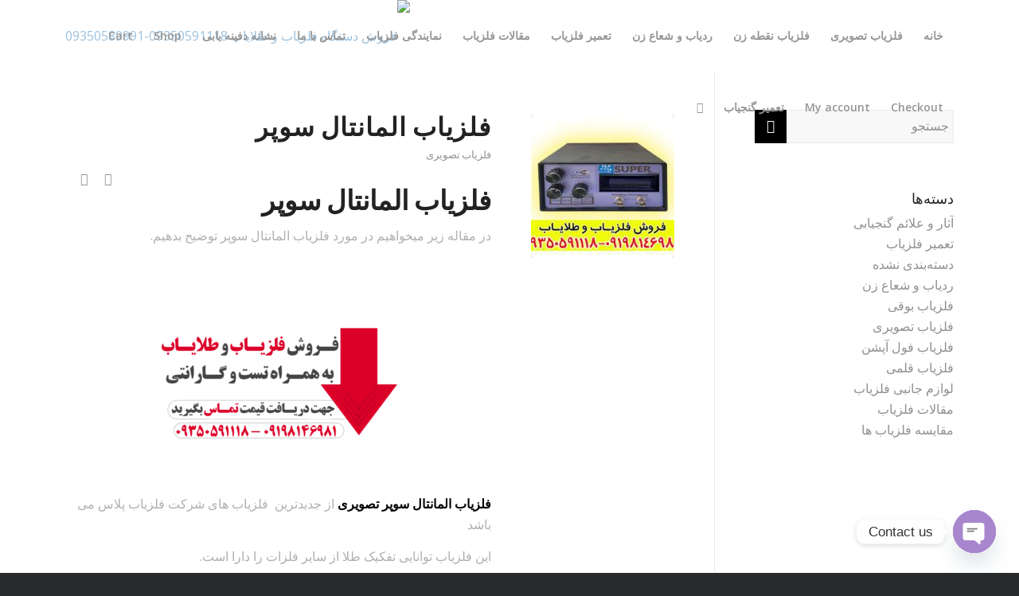

--- FILE ---
content_type: text/html; charset=UTF-8
request_url: https://felezyab-bartar.ir/%D9%81%D9%84%D8%B2%DB%8C%D8%A7%D8%A8-%D8%A7%D9%84%D9%85%D8%A7%D9%86%D8%AA%D8%A7%D9%84-%D8%B3%D9%88%D9%BE%D8%B1/
body_size: 51632
content:
<!DOCTYPE html>
<html dir="rtl" lang="fa-IR" class="html_stretched responsive av-preloader-disabled av-default-lightbox  html_header_top html_logo_left html_main_nav_header html_menu_right html_slim html_header_sticky html_header_shrinking_disabled html_mobile_menu_tablet html_header_searchicon html_content_align_center html_header_unstick_top html_header_stretch_disabled html_minimal_header html_elegant-blog html_modern-blog html_av-submenu-hidden html_av-submenu-display-click html_av-overlay-side html_av-overlay-side-classic html_av-submenu-clone html_entry_id_5801 av-no-preview html_text_menu_active ">
<head>
<meta charset="UTF-8" />


<!-- mobile setting -->
<meta name="viewport" content="width=device-width, initial-scale=1, maximum-scale=1">

<!-- Scripts/CSS and wp_head hook -->
<meta name='robots' content='index, follow, max-image-preview:large, max-snippet:-1, max-video-preview:-1' />
	<style>img:is([sizes="auto" i], [sizes^="auto," i]) { contain-intrinsic-size: 3000px 1500px }</style>
	<script>window._wca = window._wca || [];</script>

	<!-- This site is optimized with the Yoast SEO plugin v26.1.1 - https://yoast.com/wordpress/plugins/seo/ -->
	<title>- فروش دستگاه فلزیاب و طلایاب 09350591118-09350589991</title>
	<meta name="description" content="فلزیاب المانتال سوپر برای کسب اطلاعات بیشتر و مشاوره رایگان با کارشناسان ما با شماره 09198146981 – 09350591118 تماس بگیرید." />
	<link rel="canonical" href="https://felezyab-bartar.ir/فلزیاب-المانتال-سوپر/" />
	<meta property="og:locale" content="fa_IR" />
	<meta property="og:type" content="article" />
	<meta property="og:title" content="- فروش دستگاه فلزیاب و طلایاب 09350591118-09350589991" />
	<meta property="og:description" content="فلزیاب المانتال سوپر برای کسب اطلاعات بیشتر و مشاوره رایگان با کارشناسان ما با شماره 09198146981 – 09350591118 تماس بگیرید." />
	<meta property="og:url" content="https://felezyab-bartar.ir/فلزیاب-المانتال-سوپر/" />
	<meta property="og:site_name" content="فروش دستگاه فلزیاب و طلایاب 09350591118-09350589991" />
	<meta property="article:published_time" content="2024-03-11T22:27:41+00:00" />
	<meta property="article:modified_time" content="2024-03-11T22:28:08+00:00" />
	<meta property="og:image" content="https://felezyab-bartar.ir/wp-content/uploads/2024/03/2-6.jpg" />
	<meta property="og:image:width" content="1772" />
	<meta property="og:image:height" content="1337" />
	<meta property="og:image:type" content="image/jpeg" />
	<meta name="author" content="zarshenasan-admin" />
	<meta name="twitter:card" content="summary_large_image" />
	<meta name="twitter:label1" content="نوشته‌شده بدست" />
	<meta name="twitter:data1" content="zarshenasan-admin" />
	<meta name="twitter:label2" content="زمان تقریبی برای خواندن" />
	<meta name="twitter:data2" content="3 دقیقه" />
	<script type="application/ld+json" class="yoast-schema-graph">{"@context":"https://schema.org","@graph":[{"@type":"WebPage","@id":"https://felezyab-bartar.ir/%d9%81%d9%84%d8%b2%db%8c%d8%a7%d8%a8-%d8%a7%d9%84%d9%85%d8%a7%d9%86%d8%aa%d8%a7%d9%84-%d8%b3%d9%88%d9%be%d8%b1/","url":"https://felezyab-bartar.ir/%d9%81%d9%84%d8%b2%db%8c%d8%a7%d8%a8-%d8%a7%d9%84%d9%85%d8%a7%d9%86%d8%aa%d8%a7%d9%84-%d8%b3%d9%88%d9%be%d8%b1/","name":"- فروش دستگاه فلزیاب و طلایاب 09350591118-09350589991","isPartOf":{"@id":"https://felezyab-bartar.ir/#website"},"primaryImageOfPage":{"@id":"https://felezyab-bartar.ir/%d9%81%d9%84%d8%b2%db%8c%d8%a7%d8%a8-%d8%a7%d9%84%d9%85%d8%a7%d9%86%d8%aa%d8%a7%d9%84-%d8%b3%d9%88%d9%be%d8%b1/#primaryimage"},"image":{"@id":"https://felezyab-bartar.ir/%d9%81%d9%84%d8%b2%db%8c%d8%a7%d8%a8-%d8%a7%d9%84%d9%85%d8%a7%d9%86%d8%aa%d8%a7%d9%84-%d8%b3%d9%88%d9%be%d8%b1/#primaryimage"},"thumbnailUrl":"https://felezyab-bartar.ir/wp-content/uploads/2024/03/2-6.jpg","datePublished":"2024-03-11T22:27:41+00:00","dateModified":"2024-03-11T22:28:08+00:00","author":{"@id":"https://felezyab-bartar.ir/#/schema/person/1dba1379b8673cb4d76049ef133601c5"},"description":"فلزیاب المانتال سوپر برای کسب اطلاعات بیشتر و مشاوره رایگان با کارشناسان ما با شماره 09198146981 – 09350591118 تماس بگیرید.","breadcrumb":{"@id":"https://felezyab-bartar.ir/%d9%81%d9%84%d8%b2%db%8c%d8%a7%d8%a8-%d8%a7%d9%84%d9%85%d8%a7%d9%86%d8%aa%d8%a7%d9%84-%d8%b3%d9%88%d9%be%d8%b1/#breadcrumb"},"inLanguage":"fa-IR","potentialAction":[{"@type":"ReadAction","target":["https://felezyab-bartar.ir/%d9%81%d9%84%d8%b2%db%8c%d8%a7%d8%a8-%d8%a7%d9%84%d9%85%d8%a7%d9%86%d8%aa%d8%a7%d9%84-%d8%b3%d9%88%d9%be%d8%b1/"]}]},{"@type":"ImageObject","inLanguage":"fa-IR","@id":"https://felezyab-bartar.ir/%d9%81%d9%84%d8%b2%db%8c%d8%a7%d8%a8-%d8%a7%d9%84%d9%85%d8%a7%d9%86%d8%aa%d8%a7%d9%84-%d8%b3%d9%88%d9%be%d8%b1/#primaryimage","url":"https://felezyab-bartar.ir/wp-content/uploads/2024/03/2-6.jpg","contentUrl":"https://felezyab-bartar.ir/wp-content/uploads/2024/03/2-6.jpg","width":1772,"height":1337,"caption":"فلزیاب المانتال سوپر"},{"@type":"BreadcrumbList","@id":"https://felezyab-bartar.ir/%d9%81%d9%84%d8%b2%db%8c%d8%a7%d8%a8-%d8%a7%d9%84%d9%85%d8%a7%d9%86%d8%aa%d8%a7%d9%84-%d8%b3%d9%88%d9%be%d8%b1/#breadcrumb","itemListElement":[{"@type":"ListItem","position":1,"name":"Home","item":"https://felezyab-bartar.ir/%d8%ae%d8%b1%db%8c%d8%af-%d9%81%d9%84%d8%b2%db%8c%d8%a7%d8%a8/"},{"@type":"ListItem","position":2,"name":"فلزیاب المانتال سوپر"}]},{"@type":"WebSite","@id":"https://felezyab-bartar.ir/#website","url":"https://felezyab-bartar.ir/","name":"فروش دستگاه فلزیاب و طلایاب 09350591118-09350589991","description":"فروش انواع دستگاه های فلزیاب و طلایاب","potentialAction":[{"@type":"SearchAction","target":{"@type":"EntryPoint","urlTemplate":"https://felezyab-bartar.ir/?s={search_term_string}"},"query-input":{"@type":"PropertyValueSpecification","valueRequired":true,"valueName":"search_term_string"}}],"inLanguage":"fa-IR"},{"@type":"Person","@id":"https://felezyab-bartar.ir/#/schema/person/1dba1379b8673cb4d76049ef133601c5","name":"zarshenasan-admin","url":"https://felezyab-bartar.ir/author/zarshenasan-admin/"}]}</script>
	<!-- / Yoast SEO plugin. -->


<link rel='dns-prefetch' href='//stats.wp.com' />
<link rel="alternate" type="application/rss+xml" title="فروش دستگاه فلزیاب و طلایاب 09350591118-09350589991 &raquo; خوراک" href="https://felezyab-bartar.ir/feed/" />
<link rel="alternate" type="application/rss+xml" title="فروش دستگاه فلزیاب و طلایاب 09350591118-09350589991 &raquo; خوراک دیدگاه‌ها" href="https://felezyab-bartar.ir/comments/feed/" />

<!-- google webfont font replacement -->

			<script type='text/javascript'>
			if(!document.cookie.match(/aviaPrivacyGoogleWebfontsDisabled/)){
				(function() {
					var f = document.createElement('link');
					
					f.type 	= 'text/css';
					f.rel 	= 'stylesheet';
					f.href 	= '//fonts.googleapis.com/css?family=Lato:300,400,700%7COpen+Sans:400,600';
					f.id 	= 'avia-google-webfont';
					
					document.getElementsByTagName('head')[0].appendChild(f);
				})();
			}
			</script>
			<script type="text/javascript">
/* <![CDATA[ */
window._wpemojiSettings = {"baseUrl":"https:\/\/s.w.org\/images\/core\/emoji\/16.0.1\/72x72\/","ext":".png","svgUrl":"https:\/\/s.w.org\/images\/core\/emoji\/16.0.1\/svg\/","svgExt":".svg","source":{"concatemoji":"https:\/\/felezyab-bartar.ir\/wp-includes\/js\/wp-emoji-release.min.js?ver=6.8.3"}};
/*! This file is auto-generated */
!function(s,n){var o,i,e;function c(e){try{var t={supportTests:e,timestamp:(new Date).valueOf()};sessionStorage.setItem(o,JSON.stringify(t))}catch(e){}}function p(e,t,n){e.clearRect(0,0,e.canvas.width,e.canvas.height),e.fillText(t,0,0);var t=new Uint32Array(e.getImageData(0,0,e.canvas.width,e.canvas.height).data),a=(e.clearRect(0,0,e.canvas.width,e.canvas.height),e.fillText(n,0,0),new Uint32Array(e.getImageData(0,0,e.canvas.width,e.canvas.height).data));return t.every(function(e,t){return e===a[t]})}function u(e,t){e.clearRect(0,0,e.canvas.width,e.canvas.height),e.fillText(t,0,0);for(var n=e.getImageData(16,16,1,1),a=0;a<n.data.length;a++)if(0!==n.data[a])return!1;return!0}function f(e,t,n,a){switch(t){case"flag":return n(e,"\ud83c\udff3\ufe0f\u200d\u26a7\ufe0f","\ud83c\udff3\ufe0f\u200b\u26a7\ufe0f")?!1:!n(e,"\ud83c\udde8\ud83c\uddf6","\ud83c\udde8\u200b\ud83c\uddf6")&&!n(e,"\ud83c\udff4\udb40\udc67\udb40\udc62\udb40\udc65\udb40\udc6e\udb40\udc67\udb40\udc7f","\ud83c\udff4\u200b\udb40\udc67\u200b\udb40\udc62\u200b\udb40\udc65\u200b\udb40\udc6e\u200b\udb40\udc67\u200b\udb40\udc7f");case"emoji":return!a(e,"\ud83e\udedf")}return!1}function g(e,t,n,a){var r="undefined"!=typeof WorkerGlobalScope&&self instanceof WorkerGlobalScope?new OffscreenCanvas(300,150):s.createElement("canvas"),o=r.getContext("2d",{willReadFrequently:!0}),i=(o.textBaseline="top",o.font="600 32px Arial",{});return e.forEach(function(e){i[e]=t(o,e,n,a)}),i}function t(e){var t=s.createElement("script");t.src=e,t.defer=!0,s.head.appendChild(t)}"undefined"!=typeof Promise&&(o="wpEmojiSettingsSupports",i=["flag","emoji"],n.supports={everything:!0,everythingExceptFlag:!0},e=new Promise(function(e){s.addEventListener("DOMContentLoaded",e,{once:!0})}),new Promise(function(t){var n=function(){try{var e=JSON.parse(sessionStorage.getItem(o));if("object"==typeof e&&"number"==typeof e.timestamp&&(new Date).valueOf()<e.timestamp+604800&&"object"==typeof e.supportTests)return e.supportTests}catch(e){}return null}();if(!n){if("undefined"!=typeof Worker&&"undefined"!=typeof OffscreenCanvas&&"undefined"!=typeof URL&&URL.createObjectURL&&"undefined"!=typeof Blob)try{var e="postMessage("+g.toString()+"("+[JSON.stringify(i),f.toString(),p.toString(),u.toString()].join(",")+"));",a=new Blob([e],{type:"text/javascript"}),r=new Worker(URL.createObjectURL(a),{name:"wpTestEmojiSupports"});return void(r.onmessage=function(e){c(n=e.data),r.terminate(),t(n)})}catch(e){}c(n=g(i,f,p,u))}t(n)}).then(function(e){for(var t in e)n.supports[t]=e[t],n.supports.everything=n.supports.everything&&n.supports[t],"flag"!==t&&(n.supports.everythingExceptFlag=n.supports.everythingExceptFlag&&n.supports[t]);n.supports.everythingExceptFlag=n.supports.everythingExceptFlag&&!n.supports.flag,n.DOMReady=!1,n.readyCallback=function(){n.DOMReady=!0}}).then(function(){return e}).then(function(){var e;n.supports.everything||(n.readyCallback(),(e=n.source||{}).concatemoji?t(e.concatemoji):e.wpemoji&&e.twemoji&&(t(e.twemoji),t(e.wpemoji)))}))}((window,document),window._wpemojiSettings);
/* ]]> */
</script>

<style id='wp-emoji-styles-inline-css' type='text/css'>

	img.wp-smiley, img.emoji {
		display: inline !important;
		border: none !important;
		box-shadow: none !important;
		height: 1em !important;
		width: 1em !important;
		margin: 0 0.07em !important;
		vertical-align: -0.1em !important;
		background: none !important;
		padding: 0 !important;
	}
</style>
<link rel='stylesheet' id='wp-block-library-rtl-css' href='https://felezyab-bartar.ir/wp-includes/css/dist/block-library/style-rtl.min.css?ver=6.8.3' type='text/css' media='all' />
<style id='classic-theme-styles-inline-css' type='text/css'>
/*! This file is auto-generated */
.wp-block-button__link{color:#fff;background-color:#32373c;border-radius:9999px;box-shadow:none;text-decoration:none;padding:calc(.667em + 2px) calc(1.333em + 2px);font-size:1.125em}.wp-block-file__button{background:#32373c;color:#fff;text-decoration:none}
</style>
<style id='jetpack-sharing-buttons-style-inline-css' type='text/css'>
.jetpack-sharing-buttons__services-list{display:flex;flex-direction:row;flex-wrap:wrap;gap:0;list-style-type:none;margin:5px;padding:0}.jetpack-sharing-buttons__services-list.has-small-icon-size{font-size:12px}.jetpack-sharing-buttons__services-list.has-normal-icon-size{font-size:16px}.jetpack-sharing-buttons__services-list.has-large-icon-size{font-size:24px}.jetpack-sharing-buttons__services-list.has-huge-icon-size{font-size:36px}@media print{.jetpack-sharing-buttons__services-list{display:none!important}}.editor-styles-wrapper .wp-block-jetpack-sharing-buttons{gap:0;padding-inline-start:0}ul.jetpack-sharing-buttons__services-list.has-background{padding:1.25em 2.375em}
</style>
<style id='global-styles-inline-css' type='text/css'>
:root{--wp--preset--aspect-ratio--square: 1;--wp--preset--aspect-ratio--4-3: 4/3;--wp--preset--aspect-ratio--3-4: 3/4;--wp--preset--aspect-ratio--3-2: 3/2;--wp--preset--aspect-ratio--2-3: 2/3;--wp--preset--aspect-ratio--16-9: 16/9;--wp--preset--aspect-ratio--9-16: 9/16;--wp--preset--color--black: #000000;--wp--preset--color--cyan-bluish-gray: #abb8c3;--wp--preset--color--white: #ffffff;--wp--preset--color--pale-pink: #f78da7;--wp--preset--color--vivid-red: #cf2e2e;--wp--preset--color--luminous-vivid-orange: #ff6900;--wp--preset--color--luminous-vivid-amber: #fcb900;--wp--preset--color--light-green-cyan: #7bdcb5;--wp--preset--color--vivid-green-cyan: #00d084;--wp--preset--color--pale-cyan-blue: #8ed1fc;--wp--preset--color--vivid-cyan-blue: #0693e3;--wp--preset--color--vivid-purple: #9b51e0;--wp--preset--gradient--vivid-cyan-blue-to-vivid-purple: linear-gradient(135deg,rgba(6,147,227,1) 0%,rgb(155,81,224) 100%);--wp--preset--gradient--light-green-cyan-to-vivid-green-cyan: linear-gradient(135deg,rgb(122,220,180) 0%,rgb(0,208,130) 100%);--wp--preset--gradient--luminous-vivid-amber-to-luminous-vivid-orange: linear-gradient(135deg,rgba(252,185,0,1) 0%,rgba(255,105,0,1) 100%);--wp--preset--gradient--luminous-vivid-orange-to-vivid-red: linear-gradient(135deg,rgba(255,105,0,1) 0%,rgb(207,46,46) 100%);--wp--preset--gradient--very-light-gray-to-cyan-bluish-gray: linear-gradient(135deg,rgb(238,238,238) 0%,rgb(169,184,195) 100%);--wp--preset--gradient--cool-to-warm-spectrum: linear-gradient(135deg,rgb(74,234,220) 0%,rgb(151,120,209) 20%,rgb(207,42,186) 40%,rgb(238,44,130) 60%,rgb(251,105,98) 80%,rgb(254,248,76) 100%);--wp--preset--gradient--blush-light-purple: linear-gradient(135deg,rgb(255,206,236) 0%,rgb(152,150,240) 100%);--wp--preset--gradient--blush-bordeaux: linear-gradient(135deg,rgb(254,205,165) 0%,rgb(254,45,45) 50%,rgb(107,0,62) 100%);--wp--preset--gradient--luminous-dusk: linear-gradient(135deg,rgb(255,203,112) 0%,rgb(199,81,192) 50%,rgb(65,88,208) 100%);--wp--preset--gradient--pale-ocean: linear-gradient(135deg,rgb(255,245,203) 0%,rgb(182,227,212) 50%,rgb(51,167,181) 100%);--wp--preset--gradient--electric-grass: linear-gradient(135deg,rgb(202,248,128) 0%,rgb(113,206,126) 100%);--wp--preset--gradient--midnight: linear-gradient(135deg,rgb(2,3,129) 0%,rgb(40,116,252) 100%);--wp--preset--font-size--small: 13px;--wp--preset--font-size--medium: 20px;--wp--preset--font-size--large: 36px;--wp--preset--font-size--x-large: 42px;--wp--preset--spacing--20: 0.44rem;--wp--preset--spacing--30: 0.67rem;--wp--preset--spacing--40: 1rem;--wp--preset--spacing--50: 1.5rem;--wp--preset--spacing--60: 2.25rem;--wp--preset--spacing--70: 3.38rem;--wp--preset--spacing--80: 5.06rem;--wp--preset--shadow--natural: 6px 6px 9px rgba(0, 0, 0, 0.2);--wp--preset--shadow--deep: 12px 12px 50px rgba(0, 0, 0, 0.4);--wp--preset--shadow--sharp: 6px 6px 0px rgba(0, 0, 0, 0.2);--wp--preset--shadow--outlined: 6px 6px 0px -3px rgba(255, 255, 255, 1), 6px 6px rgba(0, 0, 0, 1);--wp--preset--shadow--crisp: 6px 6px 0px rgba(0, 0, 0, 1);}:where(.is-layout-flex){gap: 0.5em;}:where(.is-layout-grid){gap: 0.5em;}body .is-layout-flex{display: flex;}.is-layout-flex{flex-wrap: wrap;align-items: center;}.is-layout-flex > :is(*, div){margin: 0;}body .is-layout-grid{display: grid;}.is-layout-grid > :is(*, div){margin: 0;}:where(.wp-block-columns.is-layout-flex){gap: 2em;}:where(.wp-block-columns.is-layout-grid){gap: 2em;}:where(.wp-block-post-template.is-layout-flex){gap: 1.25em;}:where(.wp-block-post-template.is-layout-grid){gap: 1.25em;}.has-black-color{color: var(--wp--preset--color--black) !important;}.has-cyan-bluish-gray-color{color: var(--wp--preset--color--cyan-bluish-gray) !important;}.has-white-color{color: var(--wp--preset--color--white) !important;}.has-pale-pink-color{color: var(--wp--preset--color--pale-pink) !important;}.has-vivid-red-color{color: var(--wp--preset--color--vivid-red) !important;}.has-luminous-vivid-orange-color{color: var(--wp--preset--color--luminous-vivid-orange) !important;}.has-luminous-vivid-amber-color{color: var(--wp--preset--color--luminous-vivid-amber) !important;}.has-light-green-cyan-color{color: var(--wp--preset--color--light-green-cyan) !important;}.has-vivid-green-cyan-color{color: var(--wp--preset--color--vivid-green-cyan) !important;}.has-pale-cyan-blue-color{color: var(--wp--preset--color--pale-cyan-blue) !important;}.has-vivid-cyan-blue-color{color: var(--wp--preset--color--vivid-cyan-blue) !important;}.has-vivid-purple-color{color: var(--wp--preset--color--vivid-purple) !important;}.has-black-background-color{background-color: var(--wp--preset--color--black) !important;}.has-cyan-bluish-gray-background-color{background-color: var(--wp--preset--color--cyan-bluish-gray) !important;}.has-white-background-color{background-color: var(--wp--preset--color--white) !important;}.has-pale-pink-background-color{background-color: var(--wp--preset--color--pale-pink) !important;}.has-vivid-red-background-color{background-color: var(--wp--preset--color--vivid-red) !important;}.has-luminous-vivid-orange-background-color{background-color: var(--wp--preset--color--luminous-vivid-orange) !important;}.has-luminous-vivid-amber-background-color{background-color: var(--wp--preset--color--luminous-vivid-amber) !important;}.has-light-green-cyan-background-color{background-color: var(--wp--preset--color--light-green-cyan) !important;}.has-vivid-green-cyan-background-color{background-color: var(--wp--preset--color--vivid-green-cyan) !important;}.has-pale-cyan-blue-background-color{background-color: var(--wp--preset--color--pale-cyan-blue) !important;}.has-vivid-cyan-blue-background-color{background-color: var(--wp--preset--color--vivid-cyan-blue) !important;}.has-vivid-purple-background-color{background-color: var(--wp--preset--color--vivid-purple) !important;}.has-black-border-color{border-color: var(--wp--preset--color--black) !important;}.has-cyan-bluish-gray-border-color{border-color: var(--wp--preset--color--cyan-bluish-gray) !important;}.has-white-border-color{border-color: var(--wp--preset--color--white) !important;}.has-pale-pink-border-color{border-color: var(--wp--preset--color--pale-pink) !important;}.has-vivid-red-border-color{border-color: var(--wp--preset--color--vivid-red) !important;}.has-luminous-vivid-orange-border-color{border-color: var(--wp--preset--color--luminous-vivid-orange) !important;}.has-luminous-vivid-amber-border-color{border-color: var(--wp--preset--color--luminous-vivid-amber) !important;}.has-light-green-cyan-border-color{border-color: var(--wp--preset--color--light-green-cyan) !important;}.has-vivid-green-cyan-border-color{border-color: var(--wp--preset--color--vivid-green-cyan) !important;}.has-pale-cyan-blue-border-color{border-color: var(--wp--preset--color--pale-cyan-blue) !important;}.has-vivid-cyan-blue-border-color{border-color: var(--wp--preset--color--vivid-cyan-blue) !important;}.has-vivid-purple-border-color{border-color: var(--wp--preset--color--vivid-purple) !important;}.has-vivid-cyan-blue-to-vivid-purple-gradient-background{background: var(--wp--preset--gradient--vivid-cyan-blue-to-vivid-purple) !important;}.has-light-green-cyan-to-vivid-green-cyan-gradient-background{background: var(--wp--preset--gradient--light-green-cyan-to-vivid-green-cyan) !important;}.has-luminous-vivid-amber-to-luminous-vivid-orange-gradient-background{background: var(--wp--preset--gradient--luminous-vivid-amber-to-luminous-vivid-orange) !important;}.has-luminous-vivid-orange-to-vivid-red-gradient-background{background: var(--wp--preset--gradient--luminous-vivid-orange-to-vivid-red) !important;}.has-very-light-gray-to-cyan-bluish-gray-gradient-background{background: var(--wp--preset--gradient--very-light-gray-to-cyan-bluish-gray) !important;}.has-cool-to-warm-spectrum-gradient-background{background: var(--wp--preset--gradient--cool-to-warm-spectrum) !important;}.has-blush-light-purple-gradient-background{background: var(--wp--preset--gradient--blush-light-purple) !important;}.has-blush-bordeaux-gradient-background{background: var(--wp--preset--gradient--blush-bordeaux) !important;}.has-luminous-dusk-gradient-background{background: var(--wp--preset--gradient--luminous-dusk) !important;}.has-pale-ocean-gradient-background{background: var(--wp--preset--gradient--pale-ocean) !important;}.has-electric-grass-gradient-background{background: var(--wp--preset--gradient--electric-grass) !important;}.has-midnight-gradient-background{background: var(--wp--preset--gradient--midnight) !important;}.has-small-font-size{font-size: var(--wp--preset--font-size--small) !important;}.has-medium-font-size{font-size: var(--wp--preset--font-size--medium) !important;}.has-large-font-size{font-size: var(--wp--preset--font-size--large) !important;}.has-x-large-font-size{font-size: var(--wp--preset--font-size--x-large) !important;}
:where(.wp-block-post-template.is-layout-flex){gap: 1.25em;}:where(.wp-block-post-template.is-layout-grid){gap: 1.25em;}
:where(.wp-block-columns.is-layout-flex){gap: 2em;}:where(.wp-block-columns.is-layout-grid){gap: 2em;}
:root :where(.wp-block-pullquote){font-size: 1.5em;line-height: 1.6;}
</style>
<style id='woocommerce-inline-inline-css' type='text/css'>
.woocommerce form .form-row .required { visibility: visible; }
</style>
<link rel='stylesheet' id='brands-styles-css' href='https://felezyab-bartar.ir/wp-content/plugins/woocommerce/assets/css/brands.css?ver=10.2.2' type='text/css' media='all' />
<link rel='stylesheet' id='chaty-front-css-css' href='https://felezyab-bartar.ir/wp-content/plugins/chaty/css/chaty-front.min.css?ver=3.4.81758640631' type='text/css' media='all' />
<link rel='stylesheet' id='avia-merged-styles-css' href='https://felezyab-bartar.ir/wp-content/uploads/dynamic_avia/avia-merged-styles-e77d4ba18b9ef009bb6c8ebf39337db2.css' type='text/css' media='all' />
<script type="text/javascript" src="https://felezyab-bartar.ir/wp-includes/js/jquery/jquery.min.js?ver=3.7.1" id="jquery-core-js"></script>
<script type="text/javascript" src="https://felezyab-bartar.ir/wp-includes/js/jquery/jquery-migrate.min.js?ver=3.4.1" id="jquery-migrate-js"></script>
<script type="text/javascript" src="https://felezyab-bartar.ir/wp-content/plugins/woocommerce/assets/js/jquery-blockui/jquery.blockUI.min.js?ver=2.7.0-wc.10.2.2" id="jquery-blockui-js" defer="defer" data-wp-strategy="defer"></script>
<script type="text/javascript" id="wc-add-to-cart-js-extra">
/* <![CDATA[ */
var wc_add_to_cart_params = {"ajax_url":"\/wp-admin\/admin-ajax.php","wc_ajax_url":"\/?wc-ajax=%%endpoint%%","i18n_view_cart":"\u0645\u0634\u0627\u0647\u062f\u0647 \u0633\u0628\u062f \u062e\u0631\u06cc\u062f","cart_url":"https:\/\/felezyab-bartar.ir\/cart\/","is_cart":"","cart_redirect_after_add":"no"};
/* ]]> */
</script>
<script type="text/javascript" src="https://felezyab-bartar.ir/wp-content/plugins/woocommerce/assets/js/frontend/add-to-cart.min.js?ver=10.2.2" id="wc-add-to-cart-js" defer="defer" data-wp-strategy="defer"></script>
<script type="text/javascript" src="https://felezyab-bartar.ir/wp-content/plugins/woocommerce/assets/js/js-cookie/js.cookie.min.js?ver=2.1.4-wc.10.2.2" id="js-cookie-js" defer="defer" data-wp-strategy="defer"></script>
<script type="text/javascript" id="woocommerce-js-extra">
/* <![CDATA[ */
var woocommerce_params = {"ajax_url":"\/wp-admin\/admin-ajax.php","wc_ajax_url":"\/?wc-ajax=%%endpoint%%","i18n_password_show":"\u0646\u0645\u0627\u06cc\u0634 \u0631\u0645\u0632\u0639\u0628\u0648\u0631","i18n_password_hide":"Hide password"};
/* ]]> */
</script>
<script type="text/javascript" src="https://felezyab-bartar.ir/wp-content/plugins/woocommerce/assets/js/frontend/woocommerce.min.js?ver=10.2.2" id="woocommerce-js" defer="defer" data-wp-strategy="defer"></script>
<script type="text/javascript" src="https://stats.wp.com/s-202546.js" id="woocommerce-analytics-js" defer="defer" data-wp-strategy="defer"></script>
<link rel="https://api.w.org/" href="https://felezyab-bartar.ir/wp-json/" /><link rel="alternate" title="JSON" type="application/json" href="https://felezyab-bartar.ir/wp-json/wp/v2/posts/5801" /><link rel="EditURI" type="application/rsd+xml" title="RSD" href="https://felezyab-bartar.ir/xmlrpc.php?rsd" />
<meta name="generator" content="WordPress 6.8.3" />
<meta name="generator" content="WooCommerce 10.2.2" />
<link rel='shortlink' href='https://felezyab-bartar.ir/?p=5801' />
<link rel="alternate" title="oEmbed (JSON)" type="application/json+oembed" href="https://felezyab-bartar.ir/wp-json/oembed/1.0/embed?url=https%3A%2F%2Ffelezyab-bartar.ir%2F%25d9%2581%25d9%2584%25d8%25b2%25db%258c%25d8%25a7%25d8%25a8-%25d8%25a7%25d9%2584%25d9%2585%25d8%25a7%25d9%2586%25d8%25aa%25d8%25a7%25d9%2584-%25d8%25b3%25d9%2588%25d9%25be%25d8%25b1%2F" />
<link rel="alternate" title="oEmbed (XML)" type="text/xml+oembed" href="https://felezyab-bartar.ir/wp-json/oembed/1.0/embed?url=https%3A%2F%2Ffelezyab-bartar.ir%2F%25d9%2581%25d9%2584%25d8%25b2%25db%258c%25d8%25a7%25d8%25a8-%25d8%25a7%25d9%2584%25d9%2585%25d8%25a7%25d9%2586%25d8%25aa%25d8%25a7%25d9%2584-%25d8%25b3%25d9%2588%25d9%25be%25d8%25b1%2F&#038;format=xml" />
	<style>img#wpstats{display:none}</style>
		<link rel="profile" href="http://gmpg.org/xfn/11" />
<link rel="alternate" type="application/rss+xml" title="فروش دستگاه فلزیاب و طلایاب 09350591118-09350589991 RSS2 Feed" href="https://felezyab-bartar.ir/feed/" />
<link rel="pingback" href="https://felezyab-bartar.ir/xmlrpc.php" />
<!--[if lt IE 9]><script src="https://felezyab-bartar.ir/wp-content/themes/enfold/js/html5shiv.js"></script><![endif]-->

	<noscript><style>.woocommerce-product-gallery{ opacity: 1 !important; }</style></noscript>
	<meta name="generator" content="Elementor 3.32.4; features: e_font_icon_svg, additional_custom_breakpoints; settings: css_print_method-external, google_font-enabled, font_display-swap">
			<style>
				.e-con.e-parent:nth-of-type(n+4):not(.e-lazyloaded):not(.e-no-lazyload),
				.e-con.e-parent:nth-of-type(n+4):not(.e-lazyloaded):not(.e-no-lazyload) * {
					background-image: none !important;
				}
				@media screen and (max-height: 1024px) {
					.e-con.e-parent:nth-of-type(n+3):not(.e-lazyloaded):not(.e-no-lazyload),
					.e-con.e-parent:nth-of-type(n+3):not(.e-lazyloaded):not(.e-no-lazyload) * {
						background-image: none !important;
					}
				}
				@media screen and (max-height: 640px) {
					.e-con.e-parent:nth-of-type(n+2):not(.e-lazyloaded):not(.e-no-lazyload),
					.e-con.e-parent:nth-of-type(n+2):not(.e-lazyloaded):not(.e-no-lazyload) * {
						background-image: none !important;
					}
				}
			</style>
			
<!-- To speed up the rendering and to display the site as fast as possible to the user we include some styles and scripts for above the fold content inline -->
<script type="text/javascript">'use strict';var avia_is_mobile=!1;if(/Android|webOS|iPhone|iPad|iPod|BlackBerry|IEMobile|Opera Mini/i.test(navigator.userAgent)&&'ontouchstart' in document.documentElement){avia_is_mobile=!0;document.documentElement.className+=' avia_mobile '}
else{document.documentElement.className+=' avia_desktop '};document.documentElement.className+=' js_active ';(function(){var e=['-webkit-','-moz-','-ms-',''],n='';for(var t in e){if(e[t]+'transform' in document.documentElement.style){document.documentElement.className+=' avia_transform ';n=e[t]+'transform'};if(e[t]+'perspective' in document.documentElement.style)document.documentElement.className+=' avia_transform3d '};if(typeof document.getElementsByClassName=='function'&&typeof document.documentElement.getBoundingClientRect=='function'&&avia_is_mobile==!1){if(n&&window.innerHeight>0){setTimeout(function(){var e=0,o={},a=0,t=document.getElementsByClassName('av-parallax'),i=window.pageYOffset||document.documentElement.scrollTop;for(e=0;e<t.length;e++){t[e].style.top='0px';o=t[e].getBoundingClientRect();a=Math.ceil((window.innerHeight+i-o.top)*0.3);t[e].style[n]='translate(0px, '+a+'px)';t[e].style.top='auto';t[e].className+=' enabled-parallax '}},50)}}})();</script><link rel="icon" href="https://felezyab-bartar.ir/wp-content/uploads/2022/11/cropped-download-32x32.png" sizes="32x32" />
<link rel="icon" href="https://felezyab-bartar.ir/wp-content/uploads/2022/11/cropped-download-192x192.png" sizes="192x192" />
<link rel="apple-touch-icon" href="https://felezyab-bartar.ir/wp-content/uploads/2022/11/cropped-download-180x180.png" />
<meta name="msapplication-TileImage" content="https://felezyab-bartar.ir/wp-content/uploads/2022/11/cropped-download-270x270.png" />
<style type='text/css'>
@font-face {font-family: 'entypo-fontello'; font-weight: normal; font-style: normal;
src: url('https://felezyab-bartar.ir/wp-content/themes/enfold/config-templatebuilder/avia-template-builder/assets/fonts/entypo-fontello.eot');
src: url('https://felezyab-bartar.ir/wp-content/themes/enfold/config-templatebuilder/avia-template-builder/assets/fonts/entypo-fontello.eot?#iefix') format('embedded-opentype'), 
url('https://felezyab-bartar.ir/wp-content/themes/enfold/config-templatebuilder/avia-template-builder/assets/fonts/entypo-fontello.woff') format('woff'), 
url('https://felezyab-bartar.ir/wp-content/themes/enfold/config-templatebuilder/avia-template-builder/assets/fonts/entypo-fontello.ttf') format('truetype'), 
url('https://felezyab-bartar.ir/wp-content/themes/enfold/config-templatebuilder/avia-template-builder/assets/fonts/entypo-fontello.svg#entypo-fontello') format('svg');
} #top .avia-font-entypo-fontello, body .avia-font-entypo-fontello, html body [data-av_iconfont='entypo-fontello']:before{ font-family: 'entypo-fontello'; }
</style>

<!--
Debugging Info for Theme support: 

Theme: Enfold
Version: 4.5.3
Installed: enfold
AviaFramework Version: 5.0
AviaBuilder Version: 0.9.5
aviaElementManager Version: 1.0.1
ML:3072-PU:152-PLA:10
WP:6.8.3
Compress: CSS:all theme files - JS:all theme files
Updates: disabled
PLAu:9
-->
</head>




<body id="top" class="rtl wp-singular post-template-default single single-post postid-5801 single-format-standard wp-theme-enfold  rtl_columns stretched lato open_sans theme-enfold woocommerce-no-js elementor-default elementor-kit-8815" itemscope="itemscope" itemtype="https://schema.org/WebPage" >

	
	<div id='wrap_all'>

	
<header id='header' class='all_colors header_color light_bg_color  av_header_top av_logo_left av_main_nav_header av_menu_right av_slim av_header_sticky av_header_shrinking_disabled av_header_stretch_disabled av_mobile_menu_tablet av_header_searchicon av_header_unstick_top av_minimal_header av_bottom_nav_disabled  av_header_border_disabled'  role="banner" itemscope="itemscope" itemtype="https://schema.org/WPHeader" >

		<div  id='header_main' class='container_wrap container_wrap_logo'>
	
        <ul  class = 'menu-item cart_dropdown ' data-success='به سبد خرید افزوده شد'><li class='cart_dropdown_first'><a class='cart_dropdown_link' href='https://felezyab-bartar.ir/cart/'><span aria-hidden='true' data-av_icon='' data-av_iconfont='entypo-fontello'></span><span class='av-cart-counter'>0</span><span class='avia_hidden_link_text'>سبد خرید فروشگاه</span></a><!--<span class='cart_subtotal'><span class="woocommerce-Price-amount amount"><bdi><span class="woocommerce-Price-currencySymbol">ریال</span>0</bdi></span></span>--><div class='dropdown_widget dropdown_widget_cart'><div class='avia-arrow'></div><div class="widget_shopping_cart_content"></div></div></li></ul><div class='container av-logo-container'><div class='inner-container'><span class='logo'><a href='https://felezyab-bartar.ir/'><img height='100' width='300' src='http://felezyabbartar.ir/wp-content/uploads/2022/10/metal-detector-treasure-hunt-color-logo-vector-26659510-2-300x138.png' alt='فروش دستگاه فلزیاب و طلایاب 09350591118-09350589991' /></a></span><nav class='main_menu' data-selectname='انتخاب برگه'  role="navigation" itemscope="itemscope" itemtype="https://schema.org/SiteNavigationElement" ><div class='avia-menu fallback_menu av-main-nav-wrap'><ul id='avia-menu' class='menu avia_mega av-main-nav'><li class='menu-item'><a href='https://felezyab-bartar.ir'>خانه</a></li><li class="page_item menu-item page-item-3487"><a href="https://felezyab-bartar.ir/%d9%81%d9%84%d8%b2%db%8c%d8%a7%d8%a8-%d8%aa%d8%b5%d9%88%db%8c%d8%b1%db%8c/">فلزیاب تصویری</a></li>
<li class="page_item menu-item page-item-3493"><a href="https://felezyab-bartar.ir/%d9%81%d9%84%d8%b2%db%8c%d8%a7%d8%a8-%d9%86%d9%82%d8%b7%d9%87-%d8%b2%d9%86/">فلزیاب نقطه زن</a></li>
<li class="page_item menu-item page-item-3497"><a href="https://felezyab-bartar.ir/%d8%b1%d8%af%db%8c%d8%a7%d8%a8-%d9%88-%d8%b4%d8%b9%d8%a7%d8%b9-%d8%b2%d9%86/">ردیاب و شعاع زن</a></li>
<li class="page_item menu-item page-item-3499"><a href="https://felezyab-bartar.ir/%d8%aa%d8%b9%d9%85%db%8c%d8%b1-%d9%81%d9%84%d8%b2%db%8c%d8%a7%d8%a8/">تعمیر فلزیاب</a></li>
<li class="page_item menu-item page-item-3501"><a href="https://felezyab-bartar.ir/%d9%85%d9%82%d8%a7%d9%84%d8%a7%d8%aa-%d9%81%d9%84%d8%b2%db%8c%d8%a7%d8%a8/">مقالات فلزیاب</a></li>
<li class="page_item menu-item page-item-3865"><a href="https://felezyab-bartar.ir/%d9%86%d9%85%d8%a7%db%8c%d9%86%d8%af%da%af%db%8c-%d9%81%d9%84%d8%b2%db%8c%d8%a7%d8%a8/">نمایندگی فلزیاب</a></li>
<li class="page_item menu-item page-item-3941"><a href="https://felezyab-bartar.ir/%d8%aa%d9%85%d8%a7%d8%b3-%d8%a8%d8%a7-%d9%85%d8%a7/">تماس با ما</a></li>
<li class="page_item menu-item page-item-4165"><a href="https://felezyab-bartar.ir/%d9%86%d8%b4%d8%a7%d9%86%d9%87-%d8%af%d9%81%db%8c%d9%86%d9%87-%db%8c%d8%a7%d8%a8%db%8c/">نشانه دفینه یابی</a></li>
<li class="page_item menu-item page-item-8818"><a href="https://felezyab-bartar.ir/shop/">Shop</a></li>
<li class="page_item menu-item page-item-8819"><a href="https://felezyab-bartar.ir/cart/">Cart</a></li>
<li class="page_item menu-item page-item-8820"><a href="https://felezyab-bartar.ir/checkout/">Checkout</a></li>
<li class="page_item menu-item page-item-8821"><a href="https://felezyab-bartar.ir/my-account/">My account</a></li>
<li class="page_item menu-item page-item-11295"><a href="https://felezyab-bartar.ir/%d8%aa%d8%b9%d9%85%db%8c%d8%b1-%da%af%d9%86%d8%ac%db%8c%d8%a7%d8%a8/">تعمیر گنجیاب</a></li>
<li id="menu-item-search" class="noMobile menu-item menu-item-search-dropdown menu-item-avia-special">
							<a href="?s=" rel="nofollow" data-avia-search-tooltip="

&lt;form action=&quot;https://felezyab-bartar.ir/&quot; id=&quot;searchform&quot; method=&quot;get&quot; class=&quot;&quot;&gt;
	&lt;div&gt;
		&lt;input type=&quot;submit&quot; value=&quot;&quot; id=&quot;searchsubmit&quot; class=&quot;button avia-font-entypo-fontello&quot; /&gt;
		&lt;input type=&quot;text&quot; id=&quot;s&quot; name=&quot;s&quot; value=&quot;&quot; placeholder=&#039;جستجو&#039; /&gt;
			&lt;/div&gt;
&lt;/form&gt;" aria-hidden='true' data-av_icon='' data-av_iconfont='entypo-fontello'><span class="avia_hidden_link_text">جستجو</span></a>
	        		   </li><li class="av-burger-menu-main menu-item-avia-special av-small-burger-icon">
	        			<a href="#">
							<span class="av-hamburger av-hamburger--spin av-js-hamburger">
					        <span class="av-hamburger-box">
						          <span class="av-hamburger-inner"></span>
						          <strong>منو</strong>
					        </span>
							</span>
						</a>
	        		   </li></ul></div><ul class='noLightbox social_bookmarks icon_count_2'><li class='social_bookmarks_twitter av-social-link-twitter social_icon_1'><a target='_blank' href='http://twitter.com' aria-hidden='true' data-av_icon='' data-av_iconfont='entypo-fontello' title='Twitter'><span class='avia_hidden_link_text'>Twitter</span></a></li><li class='social_bookmarks_facebook av-social-link-facebook social_icon_2'><a target='_blank' href='http://facebook.com' aria-hidden='true' data-av_icon='' data-av_iconfont='entypo-fontello' title='Facebook'><span class='avia_hidden_link_text'>Facebook</span></a></li></ul></nav></div> </div> 
		<!-- end container_wrap-->
		</div>
		<div class='header_bg'></div>

<!-- end header -->
</header>
		
	<div id='main' class='all_colors' data-scroll-offset='88'>

	
		<div class='container_wrap container_wrap_first main_color sidebar_right'>

			<div class='container template-blog template-single-blog '>

				<main class='content units av-content-small alpha  av-blog-meta-html-info-disabled'  role="main" itemscope="itemscope" itemtype="https://schema.org/Blog" >

                    <article class='post-entry post-entry-type-standard post-entry-5801 post-loop-1 post-parity-odd post-entry-last single-small with-slider post-5801 post type-post status-publish format-standard has-post-thumbnail hentry category-4 tag-3d-metal-detector tag-5000-- tag-afbeeldingen-van-- tag-aks tag-alpha-sx-7000 tag-alpha-sx-7000- tag-beachhunte tag-bhp-multi tag-bionic-x4 tag-biotara tag-cf77 tag-cobra-400 tag-deep-hunter tag-deep-max tag-digger tag-evolution tag-exp-6000 tag-exp-6000-gold-detector-price tag-exp3000 tag-fisher tag-fisher-f4 tag-fisher-m-97 tag-forsgold tag-future-2018 tag-garrett tag-garrett-atx-deepseeker-complete-set tag-geoseeker tag-gladiator-gtr-sonic tag-gold-labor-au79 tag-golden-king tag-gpx-5000 tag-gpz-7000 tag-grunder2 tag-gtr-sonic tag-gtr-sonic-metal-detector tag-janus tag-jeohunter tag-jeoscan-2d tag-ks-700 tag-ks-700-manual tag-ks-800 tag-ks700-metal-detector-price tag-laser-scanner tag-latest-metal-detector tag-lorenz tag-lorenz-deepmax-z2 tag-lorenz-lpx2 tag-lorenz-z1 tag-lorenz-z2-price tag-lrl-deep-finer tag-makro tag-miltar-alan-tarama tag-minelab tag-miner4 tag-morgan-turbo-20000 tag-morgan-turbo-9000 tag-nokta tag-nokta-makro-anfibio tag-ok-metal-detector-review tag-okm-bionic-x4-price tag-okm-exp-6000 tag-okm-exp-6000-price tag-okm-exp-6000-price-in-india tag-okm-exp-6000-professional-plus tag-okm-fusion tag-okm-fusion-light tag-okm-gems tag-okm-geoseeker tag-okm-gepard-gpr-3d tag-okm-metal-detector-amazon tag-okm-metal-detector-android-download tag-okm-metal-detector-exp-6000 tag-okm-metal-detector-price-list tag-okm-rover-c4-review tag-okm-rover-gold tag-orion tag-pgt-xt1000 tag-pgt-xt2000 tag-pimax2 tag-pmd-a5000 tag-pmx-gold tag-ray-finder tag-renz-deep-max-x3 tag-rover-c4 tag-rover-c4-metal-detector-price tag-sharp-shooter tag-simplex-metal-detector tag-spider tag-storm-v-8-0 tag-super-alan-tarama tag-super-sens tag-super-sensx6000 tag-tesoro-cortes tag-turbo-18000 tag-ug-12pro tag-visualizer tag-whites tag-yukon tag-zilog tag-288 tag-289 tag-290 tag--ks700 tag-292 tag-293 tag-294 tag-295 tag-296 tag-297 tag-298 tag-299 tag-------5000 tag-302 tag-303 tag-304 tag-305 tag-306 tag-307 tag-308 tag-309 tag-310 tag-311 tag-312 tag-313 tag-314 tag-315 tag-316 tag-317 tag-318 tag-319 tag-321 tag-322 tag------grunder2 tag-324 tag-325 tag-----thd tag-328 tag-329 tag-330 tag-331 tag-332 tag-333 tag-334 tag-335 tag-336 tag-340 tag-343 tag-345 tag-347 tag-348 tag--20- tag-351 tag-352 tag-353 tag--king tag--rabbit tag--rx6000 tag--rx7000 tag-358 tag-359 tag-360 tag-361 tag---s700 tag-363 tag---18000 tag-365 tag-366 tag-367 tag-368 tag-369 tag-370 tag----okm-evolution tag----okm-rover-c4 tag-374 tag-dca-advanced tag--geo-examiner tag-377 tag-378 tag-379 tag-380 tag-381 tag-382 tag-383 tag-384 tag---8000 tag-386 tag-387 tag----at-gold tag-392 tag-393 tag-394 tag----ntx tag---26- tag-397 tag-398 tag-399 tag-400 tag-401 tag-402 tag---okm-fusion tag-404 tag-405 tag-406 tag----exp-4500 tag----4500---2021 tag----6000---2021 tag-410 tag-411 tag-412 tag-413 tag-414 tag-415 tag-416 tag-417 tag----5000 tag-420 tag---2020 tag-422 tag-423 tag-424 tag-425 tag-426 tag-427 tag-428 tag-429 tag-430 tag-431 tag-432 tag-433 tag-434 tag-435 tag-436 tag-437 tag-438 tag-439 tag-440 tag-441 tag-442 tag-443 tag-444 tag-445 tag-446 tag-447 tag-448 tag-449 tag-450 tag-451 tag-452 tag-453 tag-454 tag-455 tag-456 tag-457 tag-458 tag-459 tag-460 tag-462 tag-463 tag-464 tag-465 tag-466 tag-467 tag-1687 tag-468 tag-469 tag-470 tag-471 tag--35- tag---60 tag-474 tag-475 tag-477 tag------7000 tag-480 tag-481 tag-482 tag-483 tag------5100 tag-485 tag------5000 tag-487 tag-488 tag-490 tag-491 tag-492 tag-494 tag-495 tag-497 tag-498 tag-499 tag-500 tag-501 tag-502 tag-503 tag-504 tag---20000 tag-506 tag-507 tag-508 tag-509 tag-510 tag-511 tag-512 tag-513 tag-514 tag-515 tag-519 tag-520 tag-521 tag-522 tag-523 tag-524 tag-525 tag-526 tag-527 tag-528 tag-529 tag-530 tag-531 tag-534 tag-535 tag-536 tag-537 tag----lirenz-z1 tag-179 tag---20 tag---b tag-541 tag-542 tag-543 tag-544 tag-545 tag-546 tag-548 tag----7000 tag----7000- tag----gpz-7000 tag-555 tag-557 tag-558 tag-559 tag-560 tag-561 tag-562 tag-563 tag-564 tag-565 tag-566 tag-567 tag-568 tag-569 tag-570 tag-571 tag-572 tag-573 tag-575 tag-576 tag-577 tag-578 tag-579 tag-580 tag-581 tag-582 tag-583 tag-584 tag---qpx-5000-- tag---turbo18000 tag-587 tag-588 tag-589 tag-590 tag-591 tag-592 tag-593 tag-594 tag-595 tag-596 tag-597 tag-598 tag-599 tag-600 tag-601 tag-603 tag-604 tag-605 tag-606 tag-607 tag-608 tag-610 tag-611 tag-612 tag-613 tag-614 tag-615 tag-617 tag-618 tag-619 tag-620 tag-621 tag-622 tag-623 tag-624 tag-627 tag-628 tag-629 tag-630 tag-631 tag-632 tag-633 tag-634 tag-635 tag-636 tag-637 tag-638 tag-639 tag--hj-2000 tag--power-of-3 tag--proton-elic tag--treasure-navigator tag-----7000 tag---9900 tag-648 tag-649 tag-650 tag-651 tag-652 tag-653 tag-654 tag-655 tag-656 tag-657 tag---gpz-7000 tag---gtr-sonic tag-660 tag----9900 tag-662 tag-663 tag-664 tag-665 tag-666 tag-667 tag-668 tag-669 tag-670 tag-671 tag------gpz-7000 tag-673 tag-----6-lorenz-deepmax-x6 tag-675 tag-676 tag-------8000 tag-678 tag-679 tag-681 tag-682 tag-684 tag-685 tag-686 tag-687 tag-688 tag-689 tag-690 tag-691 tag-692 tag-693 tag-694 tag-695 tag-696 tag-697 tag--25- tag--35-- tag--40-- tag-701 tag-702 tag-703 tag----67-- tag-705 tag-706 tag-707 tag-708 tag-709 tag-710 tag-712 tag-713 tag-714 tag-715 tag-716 tag-717 tag-718 tag-719 tag-720 tag-721 tag-------deepfinders tag-723 tag-724 tag-725 tag-726 tag---ray-finder tag-728 tag-729 tag-730 tag-731 tag-732 tag-733 tag-734 tag-735 tag-736 tag-----2 tag-738 tag-739 tag-740 tag-741 tag---pmr2--pmr3 tag---golden-tiger tag---bio-gold tag-3527 tag--lrl-1000 tag--st3000 tag-751 tag-752 tag-753 tag-754 tag-755 tag-756 tag-757 tag----rover-uc tag-760 tag-762 tag-763 tag-764 tag-765 tag-766 tag-767 tag-768 tag-769 tag-770 tag-771 tag-772 tag-773 tag-774 tag-775 tag-776 tag-777 tag-778 tag-779 tag--100-500 tag-781 tag-782 tag---kxs tag-784 tag-785 tag-786 tag-787 tag-788 tag-789 tag-790 tag-791 tag----18000 tag-793 tag--gepard-gpr tag-795 tag-796 tag-797 tag-----grunder2 tag----3030--- tag-800 tag-801 tag-802 tag-803 tag-804 tag-111 tag--33000-2020 tag-806 tag-807 tag-808 tag-809 tag-810 tag-811 tag-812 tag-813 tag-814 tag-816 tag-2413 tag-818 tag-819 tag-820 tag-821 tag-822 tag-823 tag-824 tag-825 tag-827 tag-829 tag-830 tag-2414 tag-834 tag-835 tag-836 tag-837 tag-838 tag-839 tag-840 tag-841 tag-842 tag---aks tag-844 tag-845 tag-846 tag-847 tag-848 tag-849 tag-850 tag-851 tag-852 tag-853 tag-75 tag--tc2x tag-855 tag---v3 tag-857 tag-858 tag---at-gold tag-860 tag-861 tag-862 tag-863 tag-864 tag-865 tag-866 tag-867 tag-868 tag-869 tag-870 tag-871 tag----anfibio tag-873 tag-874 tag-875 tag-876 tag-878 tag-879 tag-880 tag-881 tag-882 tag-883 tag-884 tag-885 tag-----5000 tag-887 tag-890 tag-891 tag-892 tag-893 tag-894 tag-895 tag-896 tag-897 tag-899 tag-900 tag-901 tag-902 tag-903 tag-904 tag-906 tag-907 tag-908 tag-909 tag-910 tag-911 tag-912 tag-913 tag-914 tag-915 tag-916 tag-917 tag-919 tag-----df-crown tag-923 tag-924 tag-925 tag-927 tag-928 tag-929 tag-930 tag-931 tag-932 tag-933 tag-934 tag-935 tag-936 tag-937 tag--alpha-sx-3000 tag--alpha-sx-3500 tag--alpha-sx-4000 tag--alpha-sx-8000 tag--alpha-x3 tag--and-tagged----at-gold tag--at-gold tag--bhp-multi tag--cobra-x16000 tag--deepmax tag--fisher tag--full-sensor-turbo-18000 tag--garrett tag--gold-detector-dfs tag--gpx6000 tag--gpz-7000 tag--invenio tag--lorenz tag--makro tag--minelab tag--nokta tag--okm tag--pegasus tag--pgd-xt-1000 tag--spectra-vx3 tag--storm-v-8-0 tag--t5 tag--teknetics-omega-8000 tag--tianxun tag--vanquish-540 tag--whites tag--whites-mxt tag-970 tag-971 tag------tom-px tag-973 tag-974 tag-975 tag-976 tag-977 tag-978 tag-979 tag-980 tag-981 tag-982 tag-983 tag-984 tag-985 tag-986 tag-987 tag-988 tag-989 tag-990 tag-991 tag-992 tag-993 tag----12 tag-995 tag-996 tag-997 tag-998 tag-999 tag-1000 tag-1001 tag-1002 tag-1003 tag-1004 tag----5- tag----5--- tag-1007 tag-1008 tag-1009 tag-1010 tag-1011 tag-1012 tag---antares tag-----3 tag-1015 tag-1016 tag-1017 tag-1018 tag-1019 tag-1020 tag-1021 tag-1022 tag---peerless tag-1024 tag-1025 tag-1027 tag-1028 tag-1029 tag-1030 tag-1031 tag-1032 tag-1033 tag----3 tag-1036 tag-1037 tag-1038 tag-1039 tag-1040 tag-1041 tag-1042 tag-1043 tag-1044 tag-1045 tag-1046 tag-1047 tag---thd tag---thd---garrett tag-1050 tag----thd tag----thd-- tag-1053 tag-1054 tag-1055 tag-1056 tag-1059 tag---1000 tag-1061 tag-1062 tag-1063 tag-1064 tag-1065 tag-1066 tag-1067 tag-1068 tag-1069 tag-1070 tag-1071 tag-1072 tag-1073 tag-1074 tag-1075 tag-1076 tag-1077 tag-1078 tag-1079 tag-1080 tag-1081 tag-1082 tag-1083 tag-1084 tag-1085 tag-1086 tag-1087 tag---ace tag---at-gold- tag---atx tag-1093 tag-----at-gold tag-1095 tag-1096 tag-1097 tag-1098 tag-1099 tag-1100 tag-1101 tag-1102 tag-1103 tag-1104 tag-1105 tag-1108 tag---x6 tag---z1 tag---z2 tag------z1 tag----1 tag-1113 tag-1114 tag-1115 tag-1116 tag-1117 tag-1118 tag-1119 tag-1120 tag-1122 tag-1123 tag-1124 tag-1125 tag-1126 tag-1127 tag-1128 tag-----geotec tag-1130 tag-1131 tag-1132 tag-1133 tag---vanquish-540 tag-1135 tag-------90 tag---12 tag---50 tag-1139 tag-3962 tag-2412 tag---turbo-18000 tag-1153 tag---22 tag---44 tag-1156 tag-1157 tag--fusion tag-1159 tag-1160 tag----okm-fusion tag-1162 tag-1164 tag-1165 tag-1166 tag-1167 tag-1168 tag-1169 tag-1170 tag-1172 tag-1173 tag-1174 tag---ks700 tag---panther tag-1177 tag-1178 tag-1179 tag-1180 tag-1181 tag-1182 tag-1183 tag-1184 tag-1185 tag-1186 tag-1187 tag-1188 tag-1189 tag-1190 tag-1191 tag-1192 tag-1193 tag-1194 tag-----5000- tag-1197 tag---alpha-sx-7000 tag---proton-elic tag----sx7000 tag------7000- tag-1205 tag-1206 tag-1207 tag-1208 tag-1209 tag-1210 tag----deep-hunter tag----t5 tag-1213 tag-1214 tag-1215 tag-1217 tag-1218 tag-1219 tag-----gpx-5000 tag-----t6 tag-----t6- tag--------7000 tag-1224 tag-1225 tag-1226 tag-1227 tag-1228 tag-1229 tag-1230 tag-1231 tag----x5 tag-------7000 tag-1234 tag-1235 tag-1236 tag-1237 tag-1238 tag-1239 tag-1240 tag-1241 tag-1242 tag-1243 tag-1244 tag-1245 tag-1246 tag-1247 tag-1248 tag-1249 tag-1250 tag-1251 tag-1252 tag-1254 tag-1255 tag-1256 tag-1257 tag-1258 tag-1259 tag-1260 tag-1261 tag-1262 tag-1263 tag-1264 tag-1265 tag---1397 tag---1399 tag---ks700- tag---qpx-5000 tag-1270 tag-1271 tag-1273 tag-1274 tag-1275 tag-1277 tag-1278 tag-1279 tag-1282 tag-1283 tag-1284 tag----99 tag-1286 tag-1287 tag-1288 tag------at-gold tag-1291 tag-1292 tag-1293 tag-72 tag----z1 tag-1295 tag-1296 tag-----18000 tag-74 tag-1298 tag-1299 tag-1300 tag-1302 tag----exp-5000 tag----okm tag-1305 tag-1306 tag-1307 tag-1308 tag-1309 tag-1310 tag-1311 tag-1312 tag-1313 tag-1314 tag-1315 tag-1316 tag-1317 tag-1318 tag-1319 tag-1320 tag----2 tag-1324 tag-1325 tag-1326 tag-1331 tag-1332 tag-1333 tag-1334 tag-1335 tag-1336 tag-1337 tag-1338 tag-1340 tag-1342 tag-1343 tag-1344 tag-1345 tag-1350 tag-1351 tag-1352 tag-1353 tag-1354 tag-1356 tag--15-- tag--55-- tag--55- tag--64-- tag--64- tag-1362 tag-20--- tag-1364 tag-1365 tag-1366 tag-1367 tag--apex- tag-1369 tag-1370 tag-1371 tag-1372 tag-1373 tag-1374 tag-1375 tag-1376 tag-1377 tag-1378 tag-1379 tag-1380 tag-1381 tag-1382 tag-1383 tag-1385 tag-1386 tag---gex8500 tag--okm-gems tag---okm-gems tag-1390 tag-1391 tag-1392 tag-1393 tag-1394 tag-1395 tag-1396 tag-1397 tag--25-- tag-1400 tag-1401 tag-1402 tag-1403 tag-1404 tag-1405 tag-1407 tag-1408 tag-1409 tag-1410 tag-1411 tag-1412 tag-1413 tag----96 tag-1415 tag------1399 tag-1417 tag------1398 tag---97 tag-1420 tag-1421 tag-1422 tag-1423 tag-1424 tag-1425 tag-1426 tag-1427 tag-1428 tag-1429 tag-1430 tag-1431 tag-1432 tag-1433 tag-1434 tag-1435 tag-1436 tag-1438 tag-1439 tag-1441 tag---turbo-morgan-18000 tag-1443 tag-1444 tag-1446 tag-1447 tag-1448 tag-1451 tag-1452 tag-1453 tag-1454 tag-1455 tag-1456 tag-1457 tag-1458 tag-1459 tag-1460 tag-1461 tag-1463 tag-1465 tag-1466 tag-1467 tag-1469 tag-1470 tag-1471 tag-1472 tag-1473 tag-1474 tag-1475 tag-1476 tag-1477 tag---gtr tag-1479 tag-1480 tag-1481 tag-1482 tag-1483 tag-1484 tag----visualizer tag-1486 tag-1487 tag-1488 tag-1489 tag-1490 tag-1491 tag-1492 tag-4186 tag-1493 tag-1495 tag-1496 tag-1497 tag-1498 tag-1499 tag-1500 tag-1501 tag-1502 tag-76 tag-77 tag-78 tag-79 tag-80 tag-81 tag-82 tag-1503 tag-1504 tag-1505 tag-1506 tag-1507 tag-1508 tag-1509 tag-1510 tag-1511 tag-1512 tag-1513 tag-1514 tag--540- tag---20- tag-1517 tag----at-gold--gdx-8000 tag-1520 tag-1521'  itemscope="itemscope" itemtype="https://schema.org/BlogPosting" itemprop="blogPost" ><div class='blog-meta'><a href='https://felezyab-bartar.ir/wp-content/uploads/2024/03/2-6-1030x777.jpg' class='small-preview' title='فلزیاب المانتال سوپر'><img width="180" height="180" src="https://felezyab-bartar.ir/wp-content/uploads/2024/03/2-6-180x180.jpg" class="attachment-square size-square wp-post-image" alt="فلزیاب المانتال سوپر" decoding="async" srcset="https://felezyab-bartar.ir/wp-content/uploads/2024/03/2-6-180x180.jpg 180w, https://felezyab-bartar.ir/wp-content/uploads/2024/03/2-6-300x300.jpg 300w, https://felezyab-bartar.ir/wp-content/uploads/2024/03/2-6-100x100.jpg 100w, https://felezyab-bartar.ir/wp-content/uploads/2024/03/2-6-80x80.jpg 80w, https://felezyab-bartar.ir/wp-content/uploads/2024/03/2-6-36x36.jpg 36w, https://felezyab-bartar.ir/wp-content/uploads/2024/03/2-6-120x120.jpg 120w, https://felezyab-bartar.ir/wp-content/uploads/2024/03/2-6-450x450.jpg 450w" sizes="(max-width: 180px) 100vw, 180px" /><span class="iconfont" aria-hidden='true' data-av_icon='' data-av_iconfont='entypo-fontello'></span></a></div><div class='entry-content-wrapper clearfix standard-content'><header class="entry-content-header"><div class="av-heading-wrapper"><h1 class='post-title entry-title'  itemprop="headline" >	<a href='https://felezyab-bartar.ir/%d9%81%d9%84%d8%b2%db%8c%d8%a7%d8%a8-%d8%a7%d9%84%d9%85%d8%a7%d9%86%d8%aa%d8%a7%d9%84-%d8%b3%d9%88%d9%be%d8%b1/' rel='bookmark' title='لینک به: فلزیاب المانتال سوپر'>فلزیاب المانتال سوپر			<span class='post-format-icon minor-meta'></span>	</a></h1><span class="blog-categories minor-meta"><a href="https://felezyab-bartar.ir/category/%d9%81%d9%84%d8%b2%db%8c%d8%a7%d8%a8-%d8%aa%d8%b5%d9%88%db%8c%d8%b1%db%8c/" rel="tag">فلزیاب تصویری</a> </span></div></header><span class="av-vertical-delimiter"></span><div class="entry-content"  itemprop="text" ><h1 class="title single"><a title="لینک ثابت به:فلزیاب المانتال سوپر">فلزیاب المانتال سوپر</a></h1>
<p>در مقاله زیر میخواهیم در مورد فلزیاب المانتال سوپر توضیح بدهیم.</p>
<p>&nbsp;</p>
<p>&nbsp;</p>
<p><a href="tel:00989350591118"><img decoding="async" class="aligncenter size-full wp-image-5017" src="https://felezyab-bartar.ir/wp-content/uploads/2023/07/0212-300x145-2-1.gif" alt="
فلزیاب المانتال سوپر

 " width="300" height="145" /></a></p>
<p>&nbsp;</p>
<p><strong>فلزیاب المانتال سوپر تصویری</strong> از جدیدترین  فلزیاب های شرکت فلزیاب پلاس می باشد</p>
<p>این فلزیاب توانایی تفکیک طلا از سایر فلزات را دارا است.</p>
<p>برخلاف سایر فلزیاب که تفکیک طلا را ندارند ،</p>
<p>این طلایاب دارای حالت Just Gold  است .</p>
<p><strong>فلزیاب المانتال سوپر تصویری</strong> تصویری قدرت نفوذ بالا در انواع خاک ها است.</p>
<p>به این صورت که فرقی ندارد در چه زمینی مشغول به کار باشید</p>
<p>مانند : کوهستانی ، شوره زار ، مرطوب و…</p>
<p>توانایی بالانس شدن با انواع زمین ها را دارد</p>
<p>از مهمترین ویژگی های فلزیاب <strong>المانتال سوپر تصویری</strong></p>
<p>می توان به بالانس اتومات این فلزیاب اشاره کرد .</p>
<p>شما با استفاده از این ویژگی این فلزیاب می توانید</p>
<p>انواع اتاقک و حفره ها و محفظه ها را به راحتی پیدا کنید</p>
<p><strong>المانتال سوپر تصویری</strong> قادر است تا انواع فلزات را به صورت دقیق تفکیک کند .</p>
<p>همچنین این فلزیاب ذرات اضافه موجود در خاک را حذف می کند .</p>
<p>این دستگاه با کمترین خطا و بسیار قدرتمند کار می کند.</p>
<p>&nbsp;</p>
<p><a href="https://felezyab-bartar.ir/%d9%81%d9%84%d8%b2%db%8c%d8%a7%d8%a8-%d8%a7%d9%84%d9%85%d8%a7%d9%86%d8%aa%d8%a7%d9%84-%d8%b3%d9%88%d9%be%d8%b1/2-97/" rel="attachment wp-att-5802"><img fetchpriority="high" decoding="async" class="aligncenter size-portfolio wp-image-5802" src="https://felezyab-bartar.ir/wp-content/uploads/2024/03/2-6-495x400.jpg" alt="فلزیاب المانتال سوپر
" width="495" height="400" srcset="https://felezyab-bartar.ir/wp-content/uploads/2024/03/2-6-495x400.jpg 495w, https://felezyab-bartar.ir/wp-content/uploads/2024/03/2-6-845x684.jpg 845w" sizes="(max-width: 495px) 100vw, 495px" /></a></p>
<p>&nbsp;</p>
<p>&nbsp;</p>
<h2>مشخصات فلزیاب المنتال سوپر تصویری:</h2>
<p>دارای عمق کاوش با سیستم ردیاب آنتنی ۸ متر،</p>
<p>شعاع کاوش ۵۰۰ متر .</p>
<p>عمق اسکن ۸ متر به صورت سه بعدی همراه با نرم افزار .</p>
<p>نقطه یابی با متال دتکتور ۴ الی ۵ متر .</p>
<p>قابلیت کشف اهداف به صورت صوتی و دیجیتالی .</p>
<p>قابلیت تصاویر سه بعدی در عمق زمین با سیستم اسکنر .</p>
<p>سیستم کشف و ردیابی محفظه و حفره و اتاقک .</p>
<p>گارانتی ۱۲ ماه و ۵ سال خدمات پس از فروش رایگان .</p>
<p>کاره مداوم با یک بار شارژ کردن به مدت ۶ ساعت .</p>
<p>دارای دیسک ۴۵ و لوپ یک در یک اورجینال .</p>
<p>قابلیت بالانس شدن در انواع زمین های آلوده و بحرانی .</p>
<p>مانند جنگل و زمین های خیس کوهستان و شوره زار و آهکی و نمناک .</p>
<p>دارای کتابچه و دفترچه ترجمه شده فارسی .</p>
<p>دارای تفکیک انواع فلزات و در بعضی از شرایط تفکیک انواع سنگ های قیمتی .</p>
<p>&nbsp;</p>
<p><img decoding="async" class="aligncenter" src="https://felezyab-bartar.ir/wp-content/uploads/2022/10/teh-felezyab.gif" /></p>
<h2 class="title" style="text-align: center;"><a href="https://www.borna.news/%D8%A8%D8%AE%D8%B4-%D8%A8%D8%A7%D8%B2%D8%A7%D8%B1-143/1132262-%D8%A8%D8%B1%D8%AA%D8%B1%DB%8C%D9%86-%D9%81%D9%84%D8%B2%DB%8C%D8%A7%D8%A8-%D9%87%D8%A7%DB%8C-%D9%85%D9%88%D8%AC%D9%88%D8%AF-%D8%AF%D8%B1-%D8%A7%DB%8C%D8%B1%D8%A7%D9%86-%DA%A9%D8%AF%D8%A7%D9%85%D9%86%D8%AF">!برترین فلزیاب های موجود در ایران کدامند!</a></h2>
<p dir="RTL" style="text-align: center;"><strong>برای مشاوره رایگان در مورد علائم ونشانه ها و <a href="https://felezyab-bartar.ir/">خرید و فروش فلزیاب</a> ها با کارشناسان شرکت در تماس باشید.</strong></p>
<p style="text-align: center;"><strong>شماره تماس کارشناس آموزش فلزیاب، <a href="http://taladetector.ir/">خرید فلزیاب</a> و <span style="color: #333399;"><a style="color: #333399;" href="http://taladetector.ir/%d8%aa%d8%b9%d9%85%db%8c%d8%b1-%d9%81%d9%84%d8%b2%db%8c%d8%a7%d8%a8/">تعمیرات فلزیاب</a></span> </strong></p>
<section class="elementor-section elementor-top-section elementor-element elementor-element-ea2412c elementor-section-height-min-height elementor-section-boxed elementor-section-height-default elementor-section-items-middle" data-id="ea2412c" data-element_type="section" data-settings="{&quot;background_background&quot;:&quot;classic&quot;}">
<div class="elementor-container elementor-column-gap-default">
<div class="elementor-column elementor-col-100 elementor-top-column elementor-element elementor-element-3377b1d" data-id="3377b1d" data-element_type="column">
<div class="elementor-widget-wrap elementor-element-populated">
<div class="elementor-element elementor-element-ee00482 elementor-widget elementor-widget-theme-post-title elementor-page-title elementor-widget-heading" data-id="ee00482" data-element_type="widget" data-widget_type="theme-post-title.default">
<div class="elementor-widget-container">
<div class="entry-content">
<div data-id="46058c9" data-element_type="widget" data-widget_type="theme-post-featured-image.default">
<div class="entry-content entry clearfix">
<div class="entry-content">
<section class="elementor-section elementor-top-section elementor-element elementor-element-ea2412c elementor-section-height-min-height elementor-section-boxed elementor-section-height-default elementor-section-items-middle" data-id="ea2412c" data-element_type="section" data-settings="{&quot;background_background&quot;:&quot;classic&quot;}">
<div class="elementor-container elementor-column-gap-default">
<div class="elementor-column elementor-col-100 elementor-top-column elementor-element elementor-element-3377b1d" data-id="3377b1d" data-element_type="column">
<div class="elementor-widget-wrap elementor-element-populated">
<div class="elementor-element elementor-element-ee00482 elementor-widget elementor-widget-theme-post-title elementor-page-title elementor-widget-heading" data-id="ee00482" data-element_type="widget" data-widget_type="theme-post-title.default">
<div class="elementor-widget-container">
<div class="entry-content">
<div data-id="46058c9" data-element_type="widget" data-widget_type="theme-post-featured-image.default">
<div class="entry-content entry clearfix">
<h3 style="text-align: center;"><span style="color: #ff0000;"><strong>09198146981 – 09350591118</strong></span></h3>
</div>
</div>
</div>
</div>
</div>
</div>
</div>
</div>
</section>
</div>
</div>
</div>
</div>
</div>
</div>
</div>
</div>
</div>
</section>
<p style="text-align: center;">
</div><span class='post-meta-infos'><time class='date-container minor-meta updated' >اسفند 22, 1402</time><span class='text-sep text-sep-date'>/</span><span class="blog-author minor-meta">توسط <span class="entry-author-link" ><span class="vcard author"><span class="fn"><a href="https://felezyab-bartar.ir/author/zarshenasan-admin/" title="ارسال شده توسط zarshenasan-admin" rel="author">zarshenasan-admin</a></span></span></span></span></span><footer class="entry-footer"><span class="blog-tags minor-meta"><strong>برچسب ها:</strong><span> <a href="https://felezyab-bartar.ir/tag/3d-metal-detector/" rel="tag">3D METAL DETECTOR</a>, <a href="https://felezyab-bartar.ir/tag/5000%d9%81%d9%84%d8%b2%d9%8a%d8%a7%d8%a8-%d9%84%d9%8a%d8%b2%d8%b1-%d9%8a/" rel="tag">5000فلزياب ليزر ي</a>, <a href="https://felezyab-bartar.ir/tag/afbeeldingen-van-%d9%81%d9%84%d8%b2%d9%8a%d8%a7%d8%a8-%d8%b2%d8%a7%d9%8a%d9%84%d9%88%da%af/" rel="tag">AFBEELDINGEN VAN فلزياب زايلوگ</a>, <a href="https://felezyab-bartar.ir/tag/aks/" rel="tag">AKS</a>, <a href="https://felezyab-bartar.ir/tag/alpha-sx-7000/" rel="tag">ALPHA SX 7000</a>, <a href="https://felezyab-bartar.ir/tag/alpha-sx-7000-%d9%82%d9%8a%d9%85%d8%aa/" rel="tag">ALPHA SX 7000 قيمت</a>, <a href="https://felezyab-bartar.ir/tag/beachhunte/" rel="tag">BEACHHUNTE</a>, <a href="https://felezyab-bartar.ir/tag/bhp-multi/" rel="tag">BHP MULTI</a>, <a href="https://felezyab-bartar.ir/tag/bionic-x4/" rel="tag">BIONIC X4</a>, <a href="https://felezyab-bartar.ir/tag/biotara/" rel="tag">BIOTARA</a>, <a href="https://felezyab-bartar.ir/tag/cf77/" rel="tag">CF77</a>, <a href="https://felezyab-bartar.ir/tag/cobra-400/" rel="tag">COBRA 400</a>, <a href="https://felezyab-bartar.ir/tag/deep-hunter/" rel="tag">DEEP HUNTER</a>, <a href="https://felezyab-bartar.ir/tag/deep-max/" rel="tag">DEEP MAX</a>, <a href="https://felezyab-bartar.ir/tag/digger/" rel="tag">DIGGER</a>, <a href="https://felezyab-bartar.ir/tag/evolution/" rel="tag">EVOLUTION</a>, <a href="https://felezyab-bartar.ir/tag/exp-6000/" rel="tag">EXP 6000</a>, <a href="https://felezyab-bartar.ir/tag/exp-6000-gold-detector-price/" rel="tag">EXP 6000 GOLD DETECTOR PRICE</a>, <a href="https://felezyab-bartar.ir/tag/exp3000/" rel="tag">EXP3000</a>, <a href="https://felezyab-bartar.ir/tag/fisher/" rel="tag">FISHER</a>, <a href="https://felezyab-bartar.ir/tag/fisher-f4/" rel="tag">FISHER F4</a>, <a href="https://felezyab-bartar.ir/tag/fisher-m-97/" rel="tag">FISHER M-97</a>, <a href="https://felezyab-bartar.ir/tag/forsgold/" rel="tag">FORSGOLD</a>, <a href="https://felezyab-bartar.ir/tag/future-2018/" rel="tag">FUTURE 2018</a>, <a href="https://felezyab-bartar.ir/tag/garrett/" rel="tag">GARRETT</a>, <a href="https://felezyab-bartar.ir/tag/garrett-atx-deepseeker-complete-set/" rel="tag">GARRETT ATX DEEPSEEKER COMPLETE SET</a>, <a href="https://felezyab-bartar.ir/tag/geoseeker/" rel="tag">GEOSEEKER</a>, <a href="https://felezyab-bartar.ir/tag/gladiator-gtr-sonic/" rel="tag">GLADIATOR GTR-SONIC</a>, <a href="https://felezyab-bartar.ir/tag/gold-labor-au79/" rel="tag">GOLD LABOR AU79</a>, <a href="https://felezyab-bartar.ir/tag/golden-king/" rel="tag">GOLDEN KING</a>, <a href="https://felezyab-bartar.ir/tag/gpx-5000/" rel="tag">GPX 5000</a>, <a href="https://felezyab-bartar.ir/tag/gpz-7000/" rel="tag">GPZ 7000</a>, <a href="https://felezyab-bartar.ir/tag/grunder2/" rel="tag">GRUNDER2</a>, <a href="https://felezyab-bartar.ir/tag/gtr-sonic/" rel="tag">GTR SONIC</a>, <a href="https://felezyab-bartar.ir/tag/gtr-sonic-metal-detector/" rel="tag">GTR SONIC METAL DETECTOR</a>, <a href="https://felezyab-bartar.ir/tag/janus/" rel="tag">JANUS</a>, <a href="https://felezyab-bartar.ir/tag/jeohunter/" rel="tag">JEOHUNTER</a>, <a href="https://felezyab-bartar.ir/tag/jeoscan-2d/" rel="tag">JEOSCAN 2D</a>, <a href="https://felezyab-bartar.ir/tag/ks-700/" rel="tag">KS-700</a>, <a href="https://felezyab-bartar.ir/tag/ks-700-manual/" rel="tag">KS-700 MANUAL</a>, <a href="https://felezyab-bartar.ir/tag/ks-800/" rel="tag">KS-800</a>, <a href="https://felezyab-bartar.ir/tag/ks700-metal-detector-price/" rel="tag">ks700 metal detector price</a>, <a href="https://felezyab-bartar.ir/tag/laser-scanner/" rel="tag">LASER SCANNER</a>, <a href="https://felezyab-bartar.ir/tag/latest-metal-detector/" rel="tag">LATEST METAL DETECTOR</a>, <a href="https://felezyab-bartar.ir/tag/lorenz/" rel="tag">LORENZ</a>, <a href="https://felezyab-bartar.ir/tag/lorenz-deepmax-z2/" rel="tag">LORENZ DEEPMAX Z2</a>, <a href="https://felezyab-bartar.ir/tag/lorenz-lpx2/" rel="tag">LORENZ LPX2</a>, <a href="https://felezyab-bartar.ir/tag/lorenz-z1/" rel="tag">LORENZ Z1</a>, <a href="https://felezyab-bartar.ir/tag/lorenz-z2-price/" rel="tag">LORENZ Z2 PRICE</a>, <a href="https://felezyab-bartar.ir/tag/lrl-deep-finer/" rel="tag">LRL DEEP FINER</a>, <a href="https://felezyab-bartar.ir/tag/makro/" rel="tag">MAKRO</a>, <a href="https://felezyab-bartar.ir/tag/miltar-alan-tarama/" rel="tag">MILTAR ALAN TARAMA</a>, <a href="https://felezyab-bartar.ir/tag/minelab/" rel="tag">MINELAB</a>, <a href="https://felezyab-bartar.ir/tag/miner4/" rel="tag">MINER4</a>, <a href="https://felezyab-bartar.ir/tag/morgan-turbo-20000/" rel="tag">MORGAN TURBO 20000</a>, <a href="https://felezyab-bartar.ir/tag/morgan-turbo-9000/" rel="tag">MORGAN TURBO 9000</a>, <a href="https://felezyab-bartar.ir/tag/nokta/" rel="tag">NOKTA</a>, <a href="https://felezyab-bartar.ir/tag/nokta-makro-anfibio/" rel="tag">NOKTA MAKRO ANFIBIO</a>, <a href="https://felezyab-bartar.ir/tag/ok-metal-detector-review/" rel="tag">OK METAL DETECTOR REVIEW</a>, <a href="https://felezyab-bartar.ir/tag/okm-bionic-x4-price/" rel="tag">OKM BIONIC X4 PRICE</a>, <a href="https://felezyab-bartar.ir/tag/okm-exp-6000/" rel="tag">OKM EXP 6000</a>, <a href="https://felezyab-bartar.ir/tag/okm-exp-6000-price/" rel="tag">OKM EXP 6000 PRICE</a>, <a href="https://felezyab-bartar.ir/tag/okm-exp-6000-price-in-india/" rel="tag">OKM EXP 6000 PRICE IN INDIA</a>, <a href="https://felezyab-bartar.ir/tag/okm-exp-6000-professional-plus/" rel="tag">OKM EXP 6000 PROFESSIONAL PLUS</a>, <a href="https://felezyab-bartar.ir/tag/okm-fusion/" rel="tag">OKM FUSION</a>, <a href="https://felezyab-bartar.ir/tag/okm-fusion-light/" rel="tag">OKM FUSION LIGHT</a>, <a href="https://felezyab-bartar.ir/tag/okm-gems/" rel="tag">OKM GEMS</a>, <a href="https://felezyab-bartar.ir/tag/okm-geoseeker/" rel="tag">OKM GEOSEEKER</a>, <a href="https://felezyab-bartar.ir/tag/okm-gepard-gpr-3d/" rel="tag">OKM GEPARD GPR 3D</a>, <a href="https://felezyab-bartar.ir/tag/okm-metal-detector-amazon/" rel="tag">OKM METAL DETECTOR AMAZON</a>, <a href="https://felezyab-bartar.ir/tag/okm-metal-detector-android-download/" rel="tag">OKM METAL DETECTOR ANDROID DOWNLOAD</a>, <a href="https://felezyab-bartar.ir/tag/okm-metal-detector-exp-6000/" rel="tag">OKM METAL DETECTOR EXP 6000</a>, <a href="https://felezyab-bartar.ir/tag/okm-metal-detector-price-list/" rel="tag">OKM METAL DETECTOR PRICE LIST</a>, <a href="https://felezyab-bartar.ir/tag/okm-rover-c4-review/" rel="tag">OKM ROVER C4 REVIEW</a>, <a href="https://felezyab-bartar.ir/tag/okm-rover-gold/" rel="tag">OKM ROVER GOLD</a>, <a href="https://felezyab-bartar.ir/tag/orion/" rel="tag">ORION</a>, <a href="https://felezyab-bartar.ir/tag/pgt-xt1000/" rel="tag">PGT XT1000</a>, <a href="https://felezyab-bartar.ir/tag/pgt-xt2000/" rel="tag">PGT XT2000</a>, <a href="https://felezyab-bartar.ir/tag/pimax2/" rel="tag">PIMAX2</a>, <a href="https://felezyab-bartar.ir/tag/pmd-a5000/" rel="tag">PMD A5000</a>, <a href="https://felezyab-bartar.ir/tag/pmx-gold/" rel="tag">PMX GOLD</a>, <a href="https://felezyab-bartar.ir/tag/ray-finder/" rel="tag">RAY FINDER</a>, <a href="https://felezyab-bartar.ir/tag/renz-deep-max-x3/" rel="tag">RENZ DEEP MAX X3</a>, <a href="https://felezyab-bartar.ir/tag/rover-c4/" rel="tag">ROVER C4</a>, <a href="https://felezyab-bartar.ir/tag/rover-c4-metal-detector-price/" rel="tag">ROVER C4 METAL DETECTOR PRICE</a>, <a href="https://felezyab-bartar.ir/tag/sharp-shooter/" rel="tag">SHARP SHOOTER</a>, <a href="https://felezyab-bartar.ir/tag/simplex-metal-detector/" rel="tag">SIMPLEX METAL DETECTOR</a>, <a href="https://felezyab-bartar.ir/tag/spider/" rel="tag">SPIDER</a>, <a href="https://felezyab-bartar.ir/tag/storm-v-8-0/" rel="tag">STORM V.8.0</a>, <a href="https://felezyab-bartar.ir/tag/super-alan-tarama/" rel="tag">SUPER ALAN TARAMA</a>, <a href="https://felezyab-bartar.ir/tag/super-sens/" rel="tag">SUPER SENS</a>, <a href="https://felezyab-bartar.ir/tag/super-sensx6000/" rel="tag">SUPER SENSX6000</a>, <a href="https://felezyab-bartar.ir/tag/tesoro-cortes/" rel="tag">TESORO CORTES</a>, <a href="https://felezyab-bartar.ir/tag/turbo-18000/" rel="tag">TURBO 18000</a>, <a href="https://felezyab-bartar.ir/tag/ug-12pro/" rel="tag">UG-12PRO</a>, <a href="https://felezyab-bartar.ir/tag/visualizer/" rel="tag">Visualizer</a>, <a href="https://felezyab-bartar.ir/tag/whites/" rel="tag">WHITES</a>, <a href="https://felezyab-bartar.ir/tag/yukon/" rel="tag">YUKON</a>, <a href="https://felezyab-bartar.ir/tag/zilog/" rel="tag">ZILOG</a>, <a href="https://felezyab-bartar.ir/tag/%d8%a2%d8%ab%d8%a7%d8%b1%d8%b4%d9%86%d8%a7%d8%b3%d9%8a-%da%af%d9%86%d8%ac/" rel="tag">آثارشناسي گنج</a>, <a href="https://felezyab-bartar.ir/tag/%d8%a2%d8%af%d8%b1%d8%b3-%d8%b4%d8%b1%da%a9%d8%aa-%d8%ae%d8%b1%d9%8a%d8%af-%d9%81%d9%84%d8%b2%d9%8a%d8%a7%d8%a8/" rel="tag">آدرس شرکت خريد فلزياب</a>, <a href="https://felezyab-bartar.ir/tag/%d8%a2%d8%af%d8%b1%d8%b3-%d9%81%d9%84%d8%b2%db%8c%d8%a7%d8%a8-%d8%b2%d8%b1%d8%b4%d9%86%d8%a7%d8%b3%d8%a7%d9%86/" rel="tag">آدرس فلزیاب زرشناسان</a>, <a href="https://felezyab-bartar.ir/tag/%d8%a2%d9%85%d9%88%d8%b2%d8%b4-ks700/" rel="tag">آموزش KS700</a>, <a href="https://felezyab-bartar.ir/tag/%d8%a2%d9%85%d9%88%d8%b2%d8%b4-%d8%a7%d9%be%d8%b1%d8%a7%d8%aa%d9%88%d8%b1%d9%8a-%d8%b1%d8%af%d9%8a%d8%a7%d8%a8-%d8%a2%d9%86%d8%aa%d9%86%d9%8a/" rel="tag">آموزش اپراتوري ردياب آنتني</a>, <a href="https://felezyab-bartar.ir/tag/%d8%a2%d9%85%d9%88%d8%b2%d8%b4-%d8%b1%d8%af%d9%8a%d8%a7%d8%a8%d9%8a-%d8%af%d9%81%d9%8a%d9%86%d9%87/" rel="tag">آموزش رديابي دفينه</a>, <a href="https://felezyab-bartar.ir/tag/%d8%a2%d9%85%d9%88%d8%b2%d8%b4-%d8%b3%d8%a7%d8%ae%d8%aa-%d9%81%d9%84%d8%b2%d9%8a%d8%a7%d8%a8-%d9%81%d8%b1%da%a9%d8%a7%d9%86%d8%b3%d9%8a/" rel="tag">آموزش ساخت فلزياب فرکانسي</a>, <a href="https://felezyab-bartar.ir/tag/%d8%a2%d9%85%d9%88%d8%b2%d8%b4-%d9%81%d9%84%d8%b2%d9%8a%d8%a7%d8%a8/" rel="tag">آموزش فلزياب</a>, <a href="https://felezyab-bartar.ir/tag/%d8%a2%d9%85%d9%88%d8%b2%d8%b4-%d9%81%d9%84%d8%b2%d9%8a%d8%a7%d8%a8-%d8%a7%d9%8a%d9%85%d9%be%da%a9%d8%aa/" rel="tag">آموزش فلزياب ايمپکت</a>, <a href="https://felezyab-bartar.ir/tag/%d8%a2%d9%85%d9%88%d8%b2%d8%b4-%d9%81%d9%84%d8%b2%d9%8a%d8%a7%d8%a8-%d9%be%d8%a7%d9%86%d8%aa%d8%b1/" rel="tag">آموزش فلزياب پانتر</a>, <a href="https://felezyab-bartar.ir/tag/%d8%a2%d9%85%d9%88%d8%b2%d8%b4-%d9%81%d9%84%d8%b2%d9%8a%d8%a7%d8%a8-%d8%b3%d9%8a%d9%85%d9%be%d9%84%da%a9%d8%b3/" rel="tag">آموزش فلزياب سيمپلکس</a>, <a href="https://felezyab-bartar.ir/tag/%d8%a2%d9%85%d9%88%d8%b2%d8%b4-%d9%81%d9%84%d8%b2%d9%8a%d8%a7%d8%a8-%d9%86%d9%82%d8%b7%d9%87-%d8%b2%d9%86-%d9%88%d9%86-%da%a9%d9%88%d9%8a%d8%b4/" rel="tag">آموزش فلزياب نقطه زن ون کويش</a>, <a href="https://felezyab-bartar.ir/tag/%d8%a2%d9%85%d9%88%d8%b2%d8%b4-%da%a9%d8%a7%d8%b1-%d8%a8%d8%a7-%d8%ac%d9%8a-%d9%be%d9%8a-%d8%a7%d9%8a%da%a9%d8%b3-5000/" rel="tag">آموزش کار با جي پي ايکس 5000</a>, <a href="https://felezyab-bartar.ir/tag/%d8%a2%d9%85%d9%88%d8%b2%d8%b4-%da%a9%d8%a7%d8%b1-%d8%a8%d8%a7-%d8%af%d8%b3%d8%aa%da%af%d8%a7%d9%87-%d9%81%d9%84%d8%b2%d9%8a%d8%a7%d8%a8-%d8%aa%d8%b5%d9%88%d9%8a%d8%b1%d9%8a/" rel="tag">آموزش کار با دستگاه فلزياب تصويري</a>, <a href="https://felezyab-bartar.ir/tag/%d8%a2%d9%85%d9%88%d8%b2%d8%b4-%da%a9%d8%a7%d8%b1-%d8%a8%d8%a7-%d9%81%d9%84%d8%b2%d9%8a%d8%a7%d8%a8/" rel="tag">آموزش کار با فلزياب</a>, <a href="https://felezyab-bartar.ir/tag/%d8%a2%d9%85%d9%88%d8%b2%d8%b4-%da%a9%d8%a7%d8%b1-%d8%a8%d8%a7-%d9%84%d9%88%d9%be-%d9%81%d9%84%d8%b2%d9%8a%d8%a7%d8%a8/" rel="tag">آموزش کار با لوپ فلزياب</a>, <a href="https://felezyab-bartar.ir/tag/%d8%a2%d9%85%d9%88%d8%b2%d8%b4-%d9%86%d9%82%d8%b7%d9%87-%d8%b2%d9%86-%d9%88%d9%86-%da%a9%d9%88%d9%8a%d8%b4/" rel="tag">آموزش نقطه زن ون کويش</a>, <a href="https://felezyab-bartar.ir/tag/%d8%a2%d9%86%d8%a7%d9%84%d9%8a%d8%b2-%d8%a7%d8%b3%da%a9%d9%86-%d9%81%d9%84%d8%b2%d9%8a%d8%a7%d8%a8-%d8%aa%d8%b5%d9%88%d9%8a%d8%b1%d9%8a/" rel="tag">آناليز اسکن فلزياب تصويري</a>, <a href="https://felezyab-bartar.ir/tag/%d8%a2%d9%8a%d8%a7-%d8%b7%d9%84%d8%a7%d9%8a%d8%a7%d8%a8-%d9%88%d8%a7%d9%82%d8%b9%d9%8a%d8%aa-%d8%af%d8%a7%d8%b1%d8%af/" rel="tag">آيا طلاياب واقعيت دارد</a>, <a href="https://felezyab-bartar.ir/tag/%d8%a7%d8%aa%d8%a7%d9%82%da%a9-%d9%87%d8%a7%d9%8a-%d8%b3%d8%a7%d8%b1%d9%88%d8%ac%d9%8a/" rel="tag">اتاقک هاي ساروجي</a>, <a href="https://felezyab-bartar.ir/tag/%d8%a7%d8%ac%d8%a7%d8%b1%d9%87-%d8%af%d8%b3%d8%aa%da%af%d8%a7%d9%87-%d8%b7%d9%84%d8%a7%d9%8a%d8%a7%d8%a8-%d8%af%d8%b1-%d8%aa%d9%87%d8%b1%d8%a7%d9%86/" rel="tag">اجاره دستگاه طلاياب در تهران</a>, <a href="https://felezyab-bartar.ir/tag/%d8%a7%d8%ac%d8%a7%d8%b1%d9%87-%d8%af%d8%b3%d8%aa%da%af%d8%a7%d9%87-%da%af%d9%86%d8%ac-%d9%8a%d8%a7%d8%a8-%d8%af%d8%b1-%d8%aa%d9%87%d8%b1%d8%a7%d9%86/" rel="tag">اجاره دستگاه گنج ياب در تهران</a>, <a href="https://felezyab-bartar.ir/tag/%d8%a7%d8%ac%d8%a7%d8%b1%d9%87-%d8%af%d8%b3%d8%aa%da%af%d8%a7%d9%87-%da%af%d9%86%d8%ac-%d9%8a%d8%a7%d8%a8-%d8%af%d8%b1-%da%a9%d8%b1%d8%ac/" rel="tag">اجاره دستگاه گنج ياب در کرج</a>, <a href="https://felezyab-bartar.ir/tag/%d8%a7%d8%ac%d8%a7%d8%b1%d9%87-%d8%af%d8%b3%d8%aa%da%af%d8%a7%d9%87-%da%af%d9%86%d8%ac%d9%8a%d8%a7%d8%a8-%d8%af%d8%b1-%d9%85%d8%b4%d9%87%d8%af/" rel="tag">اجاره دستگاه گنجياب در مشهد</a>, <a href="https://felezyab-bartar.ir/tag/%d8%a7%d8%ac%d8%a7%d8%b1%d9%87-%d8%b7%d9%84%d8%a7-%d9%8a%d8%a7%d8%a8/" rel="tag">اجاره طلا ياب</a>, <a href="https://felezyab-bartar.ir/tag/%d8%a7%d8%ac%d8%a7%d8%b1%d9%87-%d8%b7%d9%84%d8%a7-%d9%8a%d8%a7%d8%a8-%d8%af%d8%b1-%d8%aa%d9%87%d8%b1%d8%a7%d9%86/" rel="tag">اجاره طلا ياب در تهران</a>, <a href="https://felezyab-bartar.ir/tag/%d8%a7%d8%ac%d8%a7%d8%b1%d9%87-%d8%b7%d9%84%d8%a7%d9%8a%d8%a7%d8%a8-%d8%af%d8%b1-%d8%b4%d9%8a%d8%b1%d8%a7%d8%b2/" rel="tag">اجاره طلاياب در شيراز</a>, <a href="https://felezyab-bartar.ir/tag/%d8%a7%d8%ac%d8%a7%d8%b1%d9%87-%d9%81%d9%84%d8%b2%d9%8a%d8%a7%d8%a8/" rel="tag">اجاره فلزياب</a>, <a href="https://felezyab-bartar.ir/tag/%d8%a7%d8%ac%d8%a7%d8%b1%d9%87-%d9%81%d9%84%d8%b2%d9%8a%d8%a7%d8%a8-%da%a9%d8%b1%d9%85%d8%a7%d9%86/" rel="tag">اجاره فلزياب کرمان</a>, <a href="https://felezyab-bartar.ir/tag/%d8%a7%d8%ac%d8%a7%d8%b1%d9%87-%d9%81%d9%84%d8%b2%d9%8a%d8%a7%d8%a8-%d9%85%d8%b4%d9%87%d8%af/" rel="tag">اجاره فلزياب مشهد</a>, <a href="https://felezyab-bartar.ir/tag/%d8%a7%d8%ac%d8%a7%d8%b1%d9%87-%da%af%d9%86%d8%ac-%d9%8a%d8%a7%d8%a8/" rel="tag">اجاره گنج ياب</a>, <a href="https://felezyab-bartar.ir/tag/%d8%a7%d8%b1%d8%aa%d9%82%d8%a7-%d8%a8%d8%b1%d8%af-%d9%81%d9%84%d8%b2%d9%8a%d8%a7%d8%a8/" rel="tag">ارتقا برد فلزياب</a>, <a href="https://felezyab-bartar.ir/tag/%d8%a7%d8%b1%d8%aa%d9%82%d8%a7-%d8%b1%d8%af%d9%8a%d8%a7%d8%a8/" rel="tag">ارتقا ردياب</a>, <a href="https://felezyab-bartar.ir/tag/%d8%a7%d8%b1%d8%aa%d9%82%d8%a7-%d8%b3%d9%88%d9%be%d8%b1-%d8%a7%d8%b3%da%a9%d9%86%d8%b1-%d8%b3%d9%87-%d8%a8%d8%b9%d8%af%d9%8a-grunder2/" rel="tag">ارتقا سوپر اسکنر سه بعدي GRUNDER2</a>, <a href="https://felezyab-bartar.ir/tag/%d8%a7%d8%b1%d8%aa%d9%82%d8%a7-%d9%81%d9%84%d8%b2%d9%8a%d8%a7%d8%a8/" rel="tag">ارتقا فلزياب</a>, <a href="https://felezyab-bartar.ir/tag/%d8%a7%d8%b1%d8%aa%d9%82%d8%a7-%d9%81%d9%84%d8%b2%d9%8a%d8%a7%d8%a8-%d8%ac%d9%8a-%d8%aa%d9%8a-%d8%a2%d8%b1-%d8%b3%d9%88%d9%86%d9%8a%da%a9/" rel="tag">ارتقا فلزياب جي تي آر سونيک</a>, <a href="https://felezyab-bartar.ir/tag/%d8%a7%d8%b1%d8%aa%d9%82%d8%a7-%d9%81%d9%84%d8%b2%d9%8a%d8%a7%d8%a8-%d8%af%d8%b3%d8%aa%d9%8a-%da%af%d8%b1%d8%aa-thd/" rel="tag">ارتقا فلزياب دستي گرت THD</a>, <a href="https://felezyab-bartar.ir/tag/%d8%a7%d8%b1%d8%aa%d9%82%d8%a7-%da%af%d9%86%d8%ac-%d9%8a%d8%a7%d8%a8/" rel="tag">ارتقا گنج ياب</a>, <a href="https://felezyab-bartar.ir/tag/%d8%a7%d8%b1%d8%b2%d8%a7%d9%86%d8%aa%d8%b1%d9%8a%d9%86-%d8%b1%d8%af%d9%8a%d8%a7%d8%a8/" rel="tag">ارزانترين ردياب</a>, <a href="https://felezyab-bartar.ir/tag/%d8%a7%d8%b1%d8%b2%d8%a7%d9%86%d8%aa%d8%b1%d9%8a%d9%86-%d9%81%d9%84%d8%b2%d9%8a%d8%a7%d8%a8/" rel="tag">ارزانترين فلزياب</a>, <a href="https://felezyab-bartar.ir/tag/%d8%a7%d8%b2-%da%a9%d8%a7%d8%b1-%d8%a7%d9%86%d8%af%d8%a7%d8%ae%d8%aa%d9%86-%d8%b7%d9%84%d8%a7%d9%8a%d8%a7%d8%a8/" rel="tag">از کار انداختن طلاياب</a>, <a href="https://felezyab-bartar.ir/tag/%d8%a7%d8%b3%d8%aa%d8%aa%d8%a7%d8%b1-%d8%b7%d9%84%d8%a7-%d8%a7%d8%b2-%d8%b7%d9%84%d8%a7%d9%8a%d8%a7%d8%a8/" rel="tag">استتار طلا از طلاياب</a>, <a href="https://felezyab-bartar.ir/tag/%d8%a7%d8%b3%d8%aa%d9%81%d8%a7%d8%af%d9%87-%d8%a7%d8%b2-%d8%a2%d8%ab%d8%a7%d8%b1-%d9%88-%d8%b9%d9%84%d8%a7%d8%a6%d9%85-%d8%af%d8%b1-%da%af%d9%86%d8%ac-%d9%8a%d8%a7%d8%a8%d9%8a/" rel="tag">استفاده از آثار و علائم در گنج يابي</a>, <a href="https://felezyab-bartar.ir/tag/%d8%a7%d8%b3%d8%aa%d9%81%d8%a7%d8%af%d9%87-%d8%a7%d8%b2-%d9%81%d9%84%d8%b2%d9%8a%d8%a7%d8%a8-%d8%8c%d8%b7%d9%84%d8%a7%d9%8a%d8%a7%d8%a8-%d9%88-%da%af%d9%86%d8%ac-%d9%8a%d8%a7%d8%a8/" rel="tag">استفاده از فلزياب ،طلاياب و گنج ياب</a>, <a href="https://felezyab-bartar.ir/tag/%d8%a7%d8%b3%d8%b1%d8%a7%d8%b1-%d9%86%d8%b4%d8%a7%d9%86%d9%87-%d9%87%d8%a7%d9%8a-%da%af%d9%86%d8%ac/" rel="tag">اسرار نشانه هاي گنج</a>, <a href="https://felezyab-bartar.ir/tag/%d8%a7%d8%b3%da%a9%d9%86%d8%b1/" rel="tag">اسکنر</a>, <a href="https://felezyab-bartar.ir/tag/%d8%a7%d8%b3%da%a9%d9%86%d8%b1-12000/" rel="tag">اسکنر 12000</a>, <a href="https://felezyab-bartar.ir/tag/%d8%a7%d8%b3%da%a9%d9%86%d8%b1-%db%b1%db%b4%db%b0%db%b0%db%b0/" rel="tag">اسکنر ۱۴۰۰۰</a>, <a href="https://felezyab-bartar.ir/tag/%d8%a7%d8%b3%da%a9%d9%86%d8%b1-%db%b1%db%b6-%d9%87%d8%b2%d8%a7%d8%b1/" rel="tag">اسکنر ۱۶ هزار</a>, <a href="https://felezyab-bartar.ir/tag/%d8%a7%d8%b3%da%a9%d9%86%d8%b1-%db%b1%db%b8-%d9%87%d8%b2%d8%a7%d8%b1/" rel="tag">اسکنر ۱۸ هزار</a>, <a href="https://felezyab-bartar.ir/tag/%d8%a7%d8%b3%da%a9%d9%86%d8%b1-1800/" rel="tag">اسکنر 1800</a>, <a href="https://felezyab-bartar.ir/tag/%d8%a7%d8%b3%da%a9%d9%86%d8%b1-20-%d9%87%d8%b2%d8%a7%d8%b1/" rel="tag">اسکنر 20 هزار</a>, <a href="https://felezyab-bartar.ir/tag/%d8%a7%d8%b3%da%a9%d9%86%d8%b1-%db%b2%db%b5-%d9%87%d8%b2%d8%a7%d8%b1/" rel="tag">اسکنر ۲۵ هزار</a>, <a href="https://felezyab-bartar.ir/tag/%d8%a7%d8%b3%da%a9%d9%86%d8%b1-%db%b6%db%b0%db%b0%db%b0/" rel="tag">اسکنر ۶۰۰۰</a>, <a href="https://felezyab-bartar.ir/tag/%d8%a7%d8%b3%da%a9%d9%86%d8%b1-%db%b8%db%b0%db%b0%db%b0/" rel="tag">اسکنر ۸۰۰۰</a>, <a href="https://felezyab-bartar.ir/tag/%d8%a7%d8%b3%da%a9%d9%86%d8%b1-king/" rel="tag">اسکنر KING</a>, <a href="https://felezyab-bartar.ir/tag/%d8%a7%d8%b3%da%a9%d9%86%d8%b1-rabbit/" rel="tag">اسکنر RABBIT</a>, <a href="https://felezyab-bartar.ir/tag/%d8%a7%d8%b3%da%a9%d9%86%d8%b1-rx6000/" rel="tag">اسکنر RX6000</a>, <a href="https://felezyab-bartar.ir/tag/%d8%a7%d8%b3%da%a9%d9%86%d8%b1-rx7000/" rel="tag">اسکنر RX7000</a>, <a href="https://felezyab-bartar.ir/tag/%d8%a7%d8%b3%da%a9%d9%86%d8%b1-%d8%a8%d8%a7-%d8%b9%d9%85%d9%82-%d8%a8%d8%a7%d9%84%d8%a7/" rel="tag">اسکنر با عمق بالا</a>, <a href="https://felezyab-bartar.ir/tag/%d8%a7%d8%b3%da%a9%d9%86%d8%b1-%d9%be%d8%b1%d9%88%d8%aa%d9%88%d9%86/" rel="tag">اسکنر پروتون</a>, <a href="https://felezyab-bartar.ir/tag/%d8%a7%d8%b3%da%a9%d9%86%d8%b1-%d9%be%d9%8a%d8%b1%d9%84%d8%b3/" rel="tag">اسکنر پيرلس</a>, <a href="https://felezyab-bartar.ir/tag/%d8%a7%d8%b3%da%a9%d9%86%d8%b1-%d8%aa%d8%b5%d9%88%d9%8a%d8%b1%d9%8a/" rel="tag">اسکنر تصويري</a>, <a href="https://felezyab-bartar.ir/tag/%d8%a7%d8%b3%da%a9%d9%86%d8%b1-%d8%aa%d8%b5%d9%88%d9%8a%d8%b1%d9%8a-s700/" rel="tag">اسکنر تصويري S700</a>, <a href="https://felezyab-bartar.ir/tag/%d8%a7%d8%b3%da%a9%d9%86%d8%b1-%d8%aa%d8%b5%d9%88%d9%8a%d8%b1%d9%8a-%d8%aa%d9%88%d8%b1%d8%a8%d9%88/" rel="tag">اسکنر تصويري توربو</a>, <a href="https://felezyab-bartar.ir/tag/%d8%a7%d8%b3%da%a9%d9%86%d8%b1-%d8%aa%d8%b5%d9%88%d9%8a%d8%b1%d9%8a-%d8%aa%d9%88%d8%b1%d8%a8%d9%8818000/" rel="tag">اسکنر تصويري توربو18000</a>, <a href="https://felezyab-bartar.ir/tag/%d8%a7%d8%b3%da%a9%d9%86%d8%b1-%d8%aa%d9%88%d8%b1%d8%a8%d9%88/" rel="tag">اسکنر توربو</a>, <a href="https://felezyab-bartar.ir/tag/%d8%a7%d8%b3%da%a9%d9%86%d8%b1-%d8%ac%d9%8a-%d8%aa%d9%8a-%d8%a7%d8%b1-%d8%b3%d9%88%d9%86%d9%8a%da%a9/" rel="tag">اسکنر جي تي ار سونيک</a>, <a href="https://felezyab-bartar.ir/tag/%d8%a7%d8%b3%da%a9%d9%86%d8%b1-%d8%af%d8%b3%d8%aa-%d8%af%d9%88%d9%85/" rel="tag">اسکنر دست دوم</a>, <a href="https://felezyab-bartar.ir/tag/%d8%a7%d8%b3%da%a9%d9%86%d8%b1-%d8%b2%d8%a7%d9%8a%d9%84%d9%88%da%af/" rel="tag">اسکنر زايلوگ</a>, <a href="https://felezyab-bartar.ir/tag/%d8%a7%d8%b3%da%a9%d9%86%d8%b1-%d8%b3%d8%a7%d9%8a%d8%a8%d8%b1/" rel="tag">اسکنر سايبر</a>, <a href="https://felezyab-bartar.ir/tag/%d8%a7%d8%b3%da%a9%d9%86%d8%b1-%d9%81%d9%84%d8%b2%d9%8a%d8%a7%d8%a8-%d8%a7%d9%88%d9%88%d9%84%d9%88%d8%b4%d9%86/" rel="tag">اسکنر فلزياب اوولوشن</a>, <a href="https://felezyab-bartar.ir/tag/%d8%a7%d8%b3%da%a9%d9%86%d8%b1-%d9%81%d9%84%d8%b2%d9%8a%d8%a7%d8%a8-%d8%a7%d9%88%d9%88%d9%84%d9%88%d8%b4%d9%86-okm-evolution/" rel="tag">اسکنر فلزياب اوولوشن OKM EVOLUTION</a>, <a href="https://felezyab-bartar.ir/tag/%d8%a7%d8%b3%da%a9%d9%86%d8%b1-%d9%81%d9%84%d8%b2%d9%8a%d8%a7%d8%a8-%d8%b1%d9%88%d9%88%d8%b1-okm-rover-c4/" rel="tag">اسکنر فلزياب روور OKM ROVER C4</a>, <a href="https://felezyab-bartar.ir/tag/%d8%a7%d8%b3%da%a9%d9%86%d8%b1-%d9%88%da%af%d8%a7/" rel="tag">اسکنر وگا</a>, <a href="https://felezyab-bartar.ir/tag/%d8%a7%d8%b3%da%a9%d9%86%d8%b1dca-advanced/" rel="tag">اسکنرDCA ADVANCED</a>, <a href="https://felezyab-bartar.ir/tag/%d8%a7%d8%b3%da%a9%d9%86%d8%b1%da%98%d8%a6%d9%88%d9%81%d9%8a%d8%b2%d9%8a%da%a9-geo-examiner/" rel="tag">اسکنرژئوفيزيک GEO EXAMINER</a>, <a href="https://felezyab-bartar.ir/tag/%d8%a7%d8%b5%d9%88%d9%84-%da%a9%d8%a7%d8%b1-%d8%a8%d8%a7-%d8%b1%d8%af%d9%8a%d8%a7%d8%a8-%d8%a2%d9%86%d8%aa%d9%86%d9%8a/" rel="tag">اصول کار با ردياب آنتني</a>, <a href="https://felezyab-bartar.ir/tag/%d8%a7%d8%b5%d9%88%d9%84-%da%af%d9%86%d8%ac-%d9%8a%d8%a7%d8%a8%d9%8a-%d9%88-%d8%af%d9%81%d9%8a%d9%86%d9%87%d9%8a%d8%a7%d8%a8%d9%8a/" rel="tag">اصول گنج يابي و دفينه‌يابي</a>, <a href="https://felezyab-bartar.ir/tag/%d8%a7%d8%b7%d9%84%d8%b3-%d8%af%d8%aa%da%a9%d8%aa%d9%88%d8%b1%d8%b2/" rel="tag">اطلس دتکتورز</a>, <a href="https://felezyab-bartar.ir/tag/%d8%a7%da%a9%d8%b3%d8%aa%d8%b1%d8%a7-705/" rel="tag">اکسترا 705</a>, <a href="https://felezyab-bartar.ir/tag/%d8%a7%da%af%d8%b2%d8%a7%d9%85%d8%a7%d9%8a%d9%86%d8%b1-%d8%a7%d8%b3%d8%aa%d8%a7%d9%86%d8%af%d8%a7%d8%b1%d8%af/" rel="tag">اگزاماينر استاندارد</a>, <a href="https://felezyab-bartar.ir/tag/%d8%a7%d9%84%d9%81%d8%a7-%d8%a7%d8%b3-%d8%aa%d9%88%d8%b1%d8%a8%d9%88-%db%b6%db%b0%db%b0%db%b0/" rel="tag">الفا اس توربو ۶۰۰۰</a>, <a href="https://felezyab-bartar.ir/tag/%d8%a7%d9%84%d9%81%d8%a7-%d8%a7%d9%84%da%a9%d8%aa%d8%b1%d9%88%d9%86%d9%8a%da%a9/" rel="tag">الفا الکترونيک</a>, <a href="https://felezyab-bartar.ir/tag/%d8%a7%d9%84%d9%81%d8%a7-%d8%a7%d9%84%da%a9%d8%aa%d8%b1%d9%88%d9%86%d9%8a%da%a9-%d8%af%d8%b1-%da%a9%d8%b1%d8%ac/" rel="tag">الفا الکترونيک در کرج</a>, <a href="https://felezyab-bartar.ir/tag/%d8%a7%d9%84%d9%81%d8%a7-%d8%a7%d9%8a%da%a9%d8%b3-8000/" rel="tag">الفا ايکس 8000</a>, <a href="https://felezyab-bartar.ir/tag/%d8%a7%d9%84%d9%81%d8%a7-%d8%aa%d9%88%d8%b1%d8%a8%d9%88-%db%b6%db%b0%db%b0%db%b0/" rel="tag">الفا توربو ۶۰۰۰</a>, <a href="https://felezyab-bartar.ir/tag/%d8%a7%d9%84%d9%81%d8%a7%d8%a7%d9%84%da%a9%d8%aa%d8%b1%d9%88%d9%86%d9%8a%da%a9-%d8%af%d8%b1-%da%a9%d8%b1%d8%ac/" rel="tag">الفاالکترونيک در کرج</a>, <a href="https://felezyab-bartar.ir/tag/%d8%a7%d9%85%da%a9%d8%a7%d9%86%d8%a7%d8%aa-%d9%81%d9%84%d8%b2%d9%8a%d8%a7%d8%a8-%da%af%d8%b1%d8%aa-at-gold/" rel="tag">امکانات فلزياب گرت AT GOLD</a>, <a href="https://felezyab-bartar.ir/tag/%d8%a7%d9%85%d9%88%d8%b2%d8%b4-%d8%b3%d8%a7%d8%ae%d8%aa-%d8%af%d8%b3%d8%aa%da%af%d8%a7%d9%87-%d9%81%d9%84%d8%b2-%d9%8a%d8%a7%d8%a8/" rel="tag">اموزش ساخت دستگاه فلز ياب</a>, <a href="https://felezyab-bartar.ir/tag/%d8%a7%d9%85%d9%88%d8%b2%d8%b4-%da%a9%d8%a7%d9%85%d9%84-%da%a9%d8%a7%d8%b1-%d8%a8%d8%a7-%d8%b4%d8%a7%d9%82%d9%88%d9%84-%da%af%d9%86%d8%ac-%d9%8a%d8%a7%d8%a8-%d8%a7%d8%a8%d9%86-%d8%b3%d9%8a%d9%86%d8%a7/" rel="tag">اموزش کامل کار با شاقول گنج ياب ابن سينا</a>, <a href="https://felezyab-bartar.ir/tag/%d8%a7%d9%85%d9%88%d8%b2%d8%b4-%d9%86%d9%82%d8%b7%d9%87-%d8%b2%d9%86-%d8%b3%d9%8a%d9%85%d9%be%d9%84%da%a9%d8%b3/" rel="tag">اموزش نقطه زن سيمپلکس</a>, <a href="https://felezyab-bartar.ir/tag/%d8%a7%d9%86-%d8%aa%d9%8a-%d8%a7%d9%8a%da%a9%d8%b3-ntx/" rel="tag">ان تي ايکس NTX</a>, <a href="https://felezyab-bartar.ir/tag/%d8%a7%d9%86%d9%81%db%8c%d8%a8%db%8c%d9%88-%d8%a7%d8%b3%d8%aa%d8%a7%d9%86%d8%af%d8%a7%d8%b1%d8%af-26-%d9%be%d8%b1%d9%88/" rel="tag">انفیبیو استاندارد 26 پرو</a>, <a href="https://felezyab-bartar.ir/tag/%d8%a7%d9%86%d9%88%d8%a7%d8%b9-%d8%af%d8%b3%d8%aa%da%af%d8%a7%d9%87-%d8%ad%d9%81%d8%b1%d9%87-%d9%8a%d8%a7%d8%a8/" rel="tag">انواع دستگاه حفره ياب</a>, <a href="https://felezyab-bartar.ir/tag/%d8%a7%d9%86%d9%88%d8%a7%d8%b9-%d8%af%d8%b3%d8%aa%da%af%d8%a7%d9%87-%da%af%d9%86%d8%ac-%d9%8a%d8%a7%d8%a8/" rel="tag">انواع دستگاه گنج ياب</a>, <a href="https://felezyab-bartar.ir/tag/%d8%a7%d9%86%d9%88%d8%a7%d8%b9-%d8%b1%d8%af%d9%8a%d8%a7%d8%a8-%da%af%d9%86%d8%ac/" rel="tag">انواع ردياب گنج</a>, <a href="https://felezyab-bartar.ir/tag/%d8%a7%d9%86%d9%88%d8%a7%d8%b9-%d8%b1%d9%88%d8%b4-%d9%85%d8%b1%d8%b3%d9%88%d9%85-%d9%8a%d8%a7%d9%81%d8%aa%d9%86-%da%af%d9%86%d8%ac/" rel="tag">انواع روش مرسوم يافتن گنج</a>, <a href="https://felezyab-bartar.ir/tag/%d8%a7%d9%86%d9%88%d8%a7%d8%b9-%d8%b4%d8%a7%d9%82%d9%88%d9%84-%d8%b7%d9%84%d8%a7%d9%8a%d8%a7%d8%a8/" rel="tag">انواع شاقول طلاياب</a>, <a href="https://felezyab-bartar.ir/tag/%d8%a7%d9%86%d9%88%d8%a7%d8%b9-%d9%81%d9%84%d8%b2%d9%8a%d8%a7%d8%a8/" rel="tag">انواع فلزياب</a>, <a href="https://felezyab-bartar.ir/tag/%d8%a7%d9%86%d9%88%d8%a7%d8%b9-%d9%81%d9%84%d8%b2%d9%8a%d8%a7%d8%a8-okm-fusion/" rel="tag">انواع فلزياب OKM FUSION</a>, <a href="https://felezyab-bartar.ir/tag/%d8%a7%d9%86%d9%88%d8%a7%d8%b9-%d9%81%d9%84%d8%b2%d9%8a%d8%a7%d8%a8-%d9%84%d9%88%d8%b1%d9%86%d8%b2/" rel="tag">انواع فلزياب لورنز</a>, <a href="https://felezyab-bartar.ir/tag/%d8%a7%d9%86%d9%88%d8%a7%d8%b9-%d9%86%d8%b4%d8%a7%d9%86%d9%87-%d9%87%d8%a7%d9%8a-%d8%af%d9%81%d9%8a%d9%86%d9%87/" rel="tag">انواع نشانه هاي دفينه</a>, <a href="https://felezyab-bartar.ir/tag/%d8%a7%d9%88-%da%a9%d8%a7-%d8%a7%d9%85/" rel="tag">او کا ام</a>, <a href="https://felezyab-bartar.ir/tag/%d8%a7%d9%8a-%d8%a7%da%a9%d8%b3-%d9%be%d9%8a-exp-4500/" rel="tag">اي اکس پي EXP 4500</a>, <a href="https://felezyab-bartar.ir/tag/%d8%a7%d9%8a-%d8%a7%d9%8a%da%a9%d8%b3-%d9%be%d9%8a-4500-%d9%be%d8%b1%d9%88-%d9%85%d8%af%d9%84-2021/" rel="tag">اي ايکس پي 4500 پرو مدل 2021</a>, <a href="https://felezyab-bartar.ir/tag/%d8%a7%d9%8a-%d8%a7%d9%8a%da%a9%d8%b3-%d9%be%d9%8a-6000-%d9%be%d8%b1%d9%88-%d9%be%d9%84%d8%a7%d8%b3-2021/" rel="tag">اي ايکس پي 6000 پرو پلاس 2021</a>, <a href="https://felezyab-bartar.ir/tag/%d8%a7%d9%8a%d8%a7-%d8%af%d8%b3%d8%aa%da%af%d8%a7%d9%87-%da%af%d9%86%d8%ac-%d9%8a%d8%a7%d8%a8-%d9%88%d8%a7%d9%82%d8%b9%d9%8a%d8%aa-%d8%af%d8%a7%d8%b1%d8%af/" rel="tag">ايا دستگاه گنج ياب واقعيت دارد</a>, <a href="https://felezyab-bartar.ir/tag/%d8%a7%d9%8a%d8%aa%d8%b1%da%a9-%d8%a8%d8%a7-%da%a9%d9%88%d9%8a%d9%84-%d8%a8%d8%b2%d8%b1%da%af/" rel="tag">ايترک با کويل بزرگ</a>, <a href="https://felezyab-bartar.ir/tag/%d8%a7%d9%8a%d9%85%d9%8a%d8%ac%d8%b1-25000/" rel="tag">ايميجر 25000</a>, <a href="https://felezyab-bartar.ir/tag/%d8%a7%db%8c%d9%85%d9%be%da%a9%d8%aa-%d9%be%d8%b1%d9%88/" rel="tag">ایمپکت پرو</a>, <a href="https://felezyab-bartar.ir/tag/%d8%a7%db%8c%d9%86%db%8c%d9%86%db%8c%d9%88/" rel="tag">اینینیو</a>, <a href="https://felezyab-bartar.ir/tag/%d8%a8%d8%a7%d8%aa%d8%b1%d9%8a-%d8%b7%d9%84%d8%a7%d9%8a%d8%a7%d8%a8/" rel="tag">باتري طلاياب</a>, <a href="https://felezyab-bartar.ir/tag/%d8%a8%d8%a7%d8%b3%d8%aa%d8%a7%d9%86-%d8%b4%d9%86%d8%a7%d8%b3%d9%8a/" rel="tag">باستان شناسي</a>, <a href="https://felezyab-bartar.ir/tag/%d8%a8%d8%a7%d8%b7%d8%b1%d9%8a-%d9%81%d9%84%d8%b2%d9%8a%d8%a7%d8%a8/" rel="tag">باطري فلزياب</a>, <a href="https://felezyab-bartar.ir/tag/%d8%a8%d8%a7%d9%84%d8%a7%d9%86%d8%b3-%d8%ac%d9%8a-%d9%be%d9%8a-5000/" rel="tag">بالانس جي پي 5000</a>, <a href="https://felezyab-bartar.ir/tag/%d8%a8%d8%b1%d8%aa%d8%b1%d9%8a%d9%86-%d9%81%d9%84%d8%b2%d9%8a%d8%a7%d8%a8/" rel="tag">برترين فلزياب</a>, <a href="https://felezyab-bartar.ir/tag/%d8%a8%d8%b1%d8%aa%d8%b1%d9%8a%d9%86-%d9%81%d9%84%d8%b2%d9%8a%d8%a7%d8%a8-2020/" rel="tag">برترين فلزياب 2020</a>, <a href="https://felezyab-bartar.ir/tag/%d8%a8%d8%b1%d8%aa%d8%b1%d9%8a%d9%86-%d9%81%d9%84%d8%b2%d9%8a%d8%a7%d8%a8-%d8%a2%d9%86-%d8%a7%d8%b3%d8%aa-%da%a9%d9%87-%d8%b7%d9%84%d8%a7-%d9%88-%d9%81%d9%84%d8%b2%d8%a7%d8%aa-%d8%b1%d8%a7-%d8%af/" rel="tag">برترين فلزياب آن است که طلا و فلزات را در عمق تفکيک نمايد</a>, <a href="https://felezyab-bartar.ir/tag/%d8%a8%d8%b1%d8%aa%d8%b1%d9%8a%d9%86-%d9%81%d9%84%d8%b2%d9%8a%d8%a7%d8%a8-%d8%b7%d9%84%d8%a7%d9%8a%d8%a7%d8%a8-%d9%88-%da%af%d9%86%d8%ac-%d9%8a%d8%a7%d8%a8-%d9%87%d8%a7%d9%8a-%d8%ac%d9%87%d8%a7%d9%86/" rel="tag">برترين فلزياب طلاياب و گنج ياب هاي جهان</a>, <a href="https://felezyab-bartar.ir/tag/%d8%a8%d8%b1%d8%aa%d8%b1%d9%8a%d9%86-%d9%81%d9%84%d8%b2%d9%8a%d8%a7%d8%a8-%d9%87%d8%a7%d9%8a-%d9%85%d9%88%d8%ac%d9%88%d8%af-%d8%a8%d8%a7%d8%b2%d8%a7%d8%b1/" rel="tag">برترين فلزياب هاي موجود بازار</a>, <a href="https://felezyab-bartar.ir/tag/%d8%a8%d8%b1%d8%aa%d8%b1%d9%8a%d9%86-%d9%81%d9%84%d8%b2%d9%8a%d8%a7%d8%a8-%d9%87%d8%a7%d9%8a-%d9%85%d9%88%d8%ac%d9%88%d8%af-%d8%af%d8%b1-%d8%a7%d9%8a%d8%b1%d8%a7%d9%86/" rel="tag">برترين فلزياب هاي موجود در ايران</a>, <a href="https://felezyab-bartar.ir/tag/%d8%a8%d8%b1%d8%aa%d8%b1%d9%8a%d9%86-%d9%81%d9%84%d8%b2%d9%8a%d8%a7%d8%a8-%d9%87%d8%a7%d9%8a-%d9%85%d9%88%d8%ac%d9%88%d8%af-%d8%af%d8%b1-%d8%a7%d9%8a%d8%b1%d8%a7%d9%86-%d8%b3%d9%8a%d8%b3%d8%aa%d9%85/" rel="tag">برترين فلزياب هاي موجود در ايران سيستم هاي فلزياب ، طلاياب و گنج ياب اين روز ها در بازار ايران</a>, <a href="https://felezyab-bartar.ir/tag/%d8%a8%d8%b1%d8%aa%d8%b1%d9%8a%d9%86-%d9%81%d9%84%d8%b2%d9%8a%d8%a7%d8%a8-%d9%87%d8%a7%d9%8a-%d9%85%d9%88%d8%ac%d9%88%d8%af-%d8%af%d8%b1-%d8%a7%d9%8a%d8%b1%d8%a7%d9%86-%da%a9%d8%af%d8%a7%d9%85%d9%86/" rel="tag">برترين فلزياب هاي موجود در ايران کدامند</a>, <a href="https://felezyab-bartar.ir/tag/%d8%a8%d8%b1%d8%af-%d9%81%d9%84%d8%b2%d9%8a%d8%a7%d8%a8/" rel="tag">برد فلزياب</a>, <a href="https://felezyab-bartar.ir/tag/%d8%a8%d8%b1%d9%86%d8%a7%d9%85%d9%87-%d8%b7%d9%84%d8%a7-%d9%8a%d8%a7%d8%a8/" rel="tag">برنامه طلا ياب</a>, <a href="https://felezyab-bartar.ir/tag/%d8%a8%d8%b1%d9%86%d8%a7%d9%85%d9%87-%d8%b7%d9%84%d8%a7%d9%8a%d8%a7%d8%a8-%d8%aa%d8%b5%d9%88%d9%8a%d8%b1%d9%8a-%da%af%d9%88%d8%b4%d9%8a%d9%87%d8%a7%d9%8a-%d8%a7%d9%86%d8%af%d8%b1%d9%88%d9%8a%d8%af/" rel="tag">برنامه طلاياب تصويري گوشيهاي اندرويد</a>, <a href="https://felezyab-bartar.ir/tag/%d8%a8%d8%b1%d9%86%d8%a7%d9%85%d9%87-%d9%81%d9%84%d8%b2%d9%8a%d8%a7%d8%a8/" rel="tag">برنامه فلزياب</a>, <a href="https://felezyab-bartar.ir/tag/%d8%a8%d8%b1%d9%86%d8%a7%d9%85%d9%87-%d9%81%d9%84%d8%b2%d9%8a%d8%a7%d8%a8-%d9%88%d8%a7%d9%82%d8%b9%d9%8a/" rel="tag">برنامه فلزياب واقعي</a>, <a href="https://felezyab-bartar.ir/tag/%d8%a8%d8%b1%d9%86%d8%a7%d9%85%d9%87-%d9%81%d9%84%d8%b2%d9%8a%d8%a7%d9%8a-%d9%88%d8%a7%d9%82%d8%b9%d9%8a/" rel="tag">برنامه فلزياي واقعي</a>, <a href="https://felezyab-bartar.ir/tag/%d8%a8%d8%b1%d9%86%d8%a7%d9%85%d9%87-%da%af%d9%86%d8%ac-%d9%8a%d8%a7%d8%a8-%d9%88%d8%a7%d9%82%d8%b9%d9%8a/" rel="tag">برنامه گنج ياب واقعي</a>, <a href="https://felezyab-bartar.ir/tag/%d8%a8%d8%b1%d9%86%d8%a7%d9%85%d9%87-%da%af%d9%86%d8%ac%d9%8a%d8%a7%d8%a8/" rel="tag">برنامه گنجياب</a>, <a href="https://felezyab-bartar.ir/tag/%d8%a8%d8%b1%d9%86%d8%a7%d9%85%d9%87-%da%af%d9%86%d8%ac%d9%8a%d8%a7%d8%a8-%d9%88%d8%a7%d9%82%d8%b9%d9%8a/" rel="tag">برنامه گنجياب واقعي</a>, <a href="https://felezyab-bartar.ir/tag/%d8%a8%d9%87%d8%aa%d8%b1%d9%8a%d9%86-%d8%af%d8%b3%d8%aa%da%af%d8%a7%d9%87-%d8%a7%d8%b3%da%a9%d9%86%d8%b1-%d9%81%d9%84%d8%b2%d9%8a%d8%a7%d8%a8/" rel="tag">بهترين دستگاه اسکنر فلزياب</a>, <a href="https://felezyab-bartar.ir/tag/%d8%a8%d9%87%d8%aa%d8%b1%d9%8a%d9%86-%d8%af%d8%b3%d8%aa%da%af%d8%a7%d9%87-%d8%a7%d8%b3%da%a9%d9%86%d8%b1-%da%af%d9%86%d8%ac-%d9%8a%d8%a7%d8%a8/" rel="tag">بهترين دستگاه اسکنر گنج ياب</a>, <a href="https://felezyab-bartar.ir/tag/%d8%a8%d9%87%d8%aa%d8%b1%d9%8a%d9%86-%d8%af%d8%b3%d8%aa%da%af%d8%a7%d9%87-%d8%b1%d8%af%d9%8a%d8%a7%d8%a8-%d8%b7%d9%84%d8%a7/" rel="tag">بهترين دستگاه ردياب طلا</a>, <a href="https://felezyab-bartar.ir/tag/%d8%a8%d9%87%d8%aa%d8%b1%d9%8a%d9%86-%d8%af%d8%b3%d8%aa%da%af%d8%a7%d9%87-%d8%b1%d8%af%d9%8a%d8%a7%d8%a8-%da%af%d9%86%d8%ac/" rel="tag">بهترين دستگاه ردياب گنج</a>, <a href="https://felezyab-bartar.ir/tag/%d8%a8%d9%87%d8%aa%d8%b1%d9%8a%d9%86-%d8%af%d8%b3%d8%aa%da%af%d8%a7%d9%87-%d8%b7%d9%84%d8%a7%d9%8a%d8%a7%d8%a8/" rel="tag">بهترين دستگاه طلاياب</a>, <a href="https://felezyab-bartar.ir/tag/%d8%a8%d9%87%d8%aa%d8%b1%d9%8a%d9%86-%d8%af%d8%b3%d8%aa%da%af%d8%a7%d9%87-%d9%81%d9%84%d8%b2%d8%b3%d8%a7%d9%8a-%d9%86%d9%82%d8%b7%d9%87-%d8%b2%d9%86/" rel="tag">بهترين دستگاه فلزساي نقطه زن</a>, <a href="https://felezyab-bartar.ir/tag/%d8%a8%d9%87%d8%aa%d8%b1%d9%8a%d9%86-%d8%af%d8%b3%d8%aa%da%af%d8%a7%d9%87-%d9%81%d9%84%d8%b2%d9%8a%d8%a7%d8%a8/" rel="tag">بهترين دستگاه فلزياب</a>, <a href="https://felezyab-bartar.ir/tag/%d8%a8%d9%87%d8%aa%d8%b1%d9%8a%d9%86-%d8%af%d8%b3%d8%aa%da%af%d8%a7%d9%87-%d9%81%d9%84%d8%b2%d9%8a%d8%a7%d8%a8-%d8%ac%d9%87%d8%a7%d9%86/" rel="tag">بهترين دستگاه فلزياب جهان</a>, <a href="https://felezyab-bartar.ir/tag/%d8%a8%d9%87%d8%aa%d8%b1%d9%8a%d9%86-%d8%af%d8%b3%d8%aa%da%af%d8%a7%d9%87-%d9%81%d9%84%d8%b2%d9%8a%d8%a7%d8%a8-%d8%af%d8%b1-%d8%a7%d9%8a%d8%b1%d8%a7%d9%86/" rel="tag">بهترين دستگاه فلزياب در ايران</a>, <a href="https://felezyab-bartar.ir/tag/%d8%a8%d9%87%d8%aa%d8%b1%d9%8a%d9%86-%d8%af%d8%b3%d8%aa%da%af%d8%a7%d9%87-%d9%81%d9%84%d8%b2%d9%8a%d8%a7%d8%a8-%da%a9%d8%af%d8%a7%d9%85-%d8%a7%d8%b3%d8%aa/" rel="tag">بهترين دستگاه فلزياب کدام است</a>, <a href="https://felezyab-bartar.ir/tag/%d8%a8%d9%87%d8%aa%d8%b1%d9%8a%d9%86-%d8%af%d8%b3%d8%aa%da%af%d8%a7%d9%87-%d9%81%d9%84%d8%b2%d9%8a%d8%a7%d9%8a-%d8%aa%d8%b5%d9%88%d9%8a%d8%b1%d9%8a/" rel="tag">بهترين دستگاه فلزياي تصويري</a>, <a href="https://felezyab-bartar.ir/tag/%d8%a8%d9%87%d8%aa%d8%b1%d9%8a%d9%86-%d8%af%d8%b3%d8%aa%da%af%d8%a7%d9%87-%da%af%d9%86%d8%ac-%d9%8a%d8%a7%d8%a8-%d8%a7%d9%85%d8%b1%d9%8a%da%a9%d8%a7%d9%8a%d9%8a/" rel="tag">بهترين دستگاه گنج ياب امريکايي</a>, <a href="https://felezyab-bartar.ir/tag/%d8%a8%d9%87%d8%aa%d8%b1%d9%8a%d9%86-%d8%af%d8%b3%d8%aa%da%af%d8%a7%d9%87-%da%af%d9%86%d8%ac-%d9%8a%d8%a7%d8%a8-%d8%aa%d8%b5%d9%88%d9%8a%d8%b1%d9%8a-%d8%ac%d9%87%d8%a7%d9%86/" rel="tag">بهترين دستگاه گنج ياب تصويري جهان</a>, <a href="https://felezyab-bartar.ir/tag/%d8%a8%d9%87%d8%aa%d8%b1%d9%8a%d9%86-%d8%af%d8%b3%d8%aa%da%af%d8%a7%d9%87-%da%af%d9%86%d8%ac-%d9%8a%d8%a7%d8%a8-%d8%ac%d9%87%d8%a7%d9%86/" rel="tag">بهترين دستگاه گنج ياب جهان</a>, <a href="https://felezyab-bartar.ir/tag/%d8%a8%d9%87%d8%aa%d8%b1%d9%8a%d9%86-%d8%af%d8%b3%d8%aa%da%af%d8%a7%d9%87-%da%af%d9%86%d8%ac-%d9%8a%d8%a7%d8%a8-%da%86%d9%8a%d8%b3%d8%aa/" rel="tag">بهترين دستگاه گنج ياب چيست</a>, <a href="https://felezyab-bartar.ir/tag/%d8%a8%d9%87%d8%aa%d8%b1%d9%8a%d9%86-%d8%af%d8%b3%d8%aa%da%af%d8%a7%d9%87-%da%af%d9%86%d8%ac-%d9%8a%d8%a7%d8%a8-%d8%af%d8%b1-%d8%a7%d9%8a%d8%b1%d8%a7%d9%86/" rel="tag">بهترين دستگاه گنج ياب در ايران</a>, <a href="https://felezyab-bartar.ir/tag/%d8%a8%d9%87%d8%aa%d8%b1%d9%8a%d9%86-%d8%af%d8%b3%d8%aa%da%af%d8%a7%d9%87-%da%af%d9%86%d8%ac%d9%8a%d8%a7%d8%a8-%d8%a7%d9%85%d8%b1%d9%8a%da%a9%d8%a7%d9%8a%d9%8a/" rel="tag">بهترين دستگاه گنجياب امريکايي</a>, <a href="https://felezyab-bartar.ir/tag/%d8%a8%d9%87%d8%aa%d8%b1%d9%8a%d9%86-%d8%af%d8%b3%d8%aa%da%af%d8%a7%d9%87-%d9%87%d8%a7%d9%8a-%d9%81%d9%84%d8%b2%d9%8a%d8%a7%d8%a8-%d8%ac%d9%87%d8%a7%d9%86/" rel="tag">بهترين دستگاه هاي فلزياب جهان</a>, <a href="https://felezyab-bartar.ir/tag/%d8%a8%d9%87%d8%aa%d8%b1%d9%8a%d9%86-%d8%b1%d8%af%d9%8a%d8%a7%d8%a8-%da%af%d9%86%d8%ac/" rel="tag">بهترين ردياب گنج</a>, <a href="https://felezyab-bartar.ir/tag/%d8%a8%d9%87%d8%aa%d8%b1%d9%8a%d9%86-%d8%b7%d9%84%d8%a7-%d9%8a%d8%a7%d8%a8-%da%af%d9%88%d8%b4%d9%8a/" rel="tag">بهترين طلا ياب گوشي</a>, <a href="https://felezyab-bartar.ir/tag/%d8%a8%d9%87%d8%aa%d8%b1%d9%8a%d9%86-%d9%81%d8%b1%da%a9%d8%a7%d9%86%d8%b3-%d8%b7%d9%84%d8%a7-%d8%a8%d8%b1%d8%a7%d9%8a-%d8%b1%d8%af%d9%8a%d8%a7%d8%a8/" rel="tag">بهترين فرکانس طلا براي ردياب</a>, <a href="https://felezyab-bartar.ir/tag/%d8%a8%d9%87%d8%aa%d8%b1%d9%8a%d9%86-%d9%81%d9%84%d8%b2%d9%8a%d8%a7%d8%a8/" rel="tag">بهترين فلزياب</a>, <a href="https://felezyab-bartar.ir/tag/%d8%a8%d9%87%d8%aa%d8%b1%d9%8a%d9%86-%d9%81%d9%84%d8%b2%d9%8a%d8%a7%d8%a8-%d8%8c-%d8%aa%d9%88%d8%b3%d8%b7-%da%a9%d8%a7%d9%88%d8%b4%da%af%d8%b1%d8%a7%d9%86-%d8%a8%d8%b1%d8%a7%d9%8a-%d8%ac%d8%b3%d8%aa/" rel="tag">بهترين فلزياب ، توسط کاوشگران براي جستجو</a>, <a href="https://felezyab-bartar.ir/tag/%d8%a8%d9%87%d8%aa%d8%b1%d9%8a%d9%86-%d9%81%d9%84%d8%b2%d9%8a%d8%a7%d8%a8-%d8%aa%d8%b5%d9%88%d9%8a%d8%b1%d9%8a/" rel="tag">بهترين فلزياب تصويري</a>, <a href="https://felezyab-bartar.ir/tag/%d8%a8%d9%87%d8%aa%d8%b1%d9%8a%d9%86-%d9%81%d9%84%d8%b2%d9%8a%d8%a7%d8%a8-%d8%af%d8%b1-%d8%a7%d9%8a%d8%b1%d8%a7%d9%86/" rel="tag">بهترين فلزياب در ايران</a>, <a href="https://felezyab-bartar.ir/tag/%d8%a8%d9%87%d8%aa%d8%b1%d9%8a%d9%86-%d9%81%d9%84%d8%b2%d9%8a%d8%a7%d8%a8-%d8%af%d9%86%d9%8a%d8%a7/" rel="tag">بهترين فلزياب دنيا</a>, <a href="https://felezyab-bartar.ir/tag/%d8%a8%d9%87%d8%aa%d8%b1%d9%8a%d9%86-%d9%81%d9%84%d8%b2%d9%8a%d8%a7%d8%a8-%d8%af%d9%86%d9%8a%d8%a7-%da%86%d9%8a%d8%b3%d8%aa/" rel="tag">بهترين فلزياب دنيا چيست</a>, <a href="https://felezyab-bartar.ir/tag/%d8%a8%d9%87%d8%aa%d8%b1%d9%8a%d9%86-%d9%84%d9%88%d9%be-%d9%81%d9%84%d8%b2%d9%8a%d8%a7%d8%a8/" rel="tag">بهترين لوپ فلزياب</a>, <a href="https://felezyab-bartar.ir/tag/%d8%a8%d9%87%d8%aa%d8%b1%d9%8a%d9%86-%d9%85%d8%a7%d8%b1%da%a9-%d8%af%d8%b3%d8%aa%da%af%d8%a7%d9%87-%d9%81%d9%84%d8%b2%d9%8a%d8%a7%d8%a8/" rel="tag">بهترين مارک دستگاه فلزياب</a>, <a href="https://felezyab-bartar.ir/tag/%d8%a8%d9%87%d8%aa%d8%b1%d9%8a%d9%86-%d9%86%d8%b1%d9%85-%d8%a7%d9%81%d8%b2%d8%a7%d8%b1-%d9%81%d9%84%d8%b2%d9%8a%d8%a7%d8%a8-%d8%a7%d9%86%d8%af%d8%b1%d9%88%d9%8a%d8%af/" rel="tag">بهترين نرم افزار فلزياب اندرويد</a>, <a href="https://felezyab-bartar.ir/tag/%d8%a8%d9%87%d8%aa%d8%b1%db%8c%d9%86-%d9%81%d9%84%d8%b2%db%8c%d8%a7%d8%a8/" rel="tag">بهترین فلزیاب</a>, <a href="https://felezyab-bartar.ir/tag/%d9%be%d8%a7%d9%84%d8%b3-%d8%af%d8%a7%db%8c%d9%88/" rel="tag">پالس دایو</a>, <a href="https://felezyab-bartar.ir/tag/%d9%be%d9%8a%d8%af%d8%a7-%da%a9%d8%b1%d8%af%d9%86-%da%af%d9%86%d8%ac/" rel="tag">پيدا کردن گنج</a>, <a href="https://felezyab-bartar.ir/tag/%d9%be%d9%8a%d8%af%d8%a7-%da%a9%d8%b1%d8%af%d9%86-%da%af%d9%86%d8%ac-%d8%a8%d8%a7-%d8%ae%d8%b1%d9%88%d8%b3-%d8%b3%d9%81%d9%8a%d8%af/" rel="tag">پيدا کردن گنج با خروس سفيد</a>, <a href="https://felezyab-bartar.ir/tag/%d9%be%d9%8a%d8%af%d8%a7-%da%a9%d8%b1%d8%af%d9%86-%d9%85%d8%ad%d9%84-%d8%af%d9%81%d9%8a%d9%86%d9%87/" rel="tag">پيدا کردن محل دفينه</a>, <a href="https://felezyab-bartar.ir/tag/%d9%be%d9%8a%d9%86-%d9%be%d9%88%d9%8a%d9%86%d8%aa%d8%b135-%d9%85%d8%a7%d9%8a%d9%86%d9%84%d8%a8/" rel="tag">پين پوينتر35 ماينلب</a>, <a href="https://felezyab-bartar.ir/tag/%d8%aa%d8%a7%d9%85-%d8%a7%d9%8a%da%a9%d8%b3-60/" rel="tag">تام ايکس 60</a>, <a href="https://felezyab-bartar.ir/tag/%d8%aa%d8%a8%d8%af%d9%8a%d9%84-%da%af%d9%88%d8%b4%d9%8a-%d8%a8%d9%87-%d8%b1%d8%af%d9%8a%d8%a7%d8%a8-%d8%b7%d9%84%d8%a7/" rel="tag">تبديل گوشي به ردياب طلا</a>, <a href="https://felezyab-bartar.ir/tag/%d8%aa%d8%a8%d8%af%d9%8a%d9%84-%da%af%d9%88%d8%b4%d9%8a-%d8%a8%d9%87-%d8%b7%d9%84%d8%a7%d9%8a%d8%a7%d8%a8/" rel="tag">تبديل گوشي به طلاياب</a>, <a href="https://felezyab-bartar.ir/tag/%d8%aa%d8%b3%d8%aa-%d8%ae%d8%b1%d9%8a%d8%af-%d9%81%d9%84%d8%b2%d9%8a%d8%a7%d8%a8/" rel="tag">تست خريد فلزياب</a>, <a href="https://felezyab-bartar.ir/tag/%d8%aa%d8%b3%d8%aa-%d8%af%d8%b3%d8%aa%da%af%d8%a7%d9%87-%d8%a7%d9%84%d9%81%d8%a7-%d8%a7%d8%b3-%d8%a7%d9%8a%da%a9%d8%b3-7000/" rel="tag">تست دستگاه الفا اس ايکس 7000</a>, <a href="https://felezyab-bartar.ir/tag/%d8%aa%d8%b3%d8%aa-%d8%b3%d9%88%d9%be%d8%b1-%d8%a7%d8%b3%da%a9%d9%86%d8%b1-%d8%b3%d9%87-%d8%a8%d8%b9%d8%af%d9%8a-grunder2/" rel="tag">تست سوپر اسکنر سه بعدي GRUNDER2</a>, <a href="https://felezyab-bartar.ir/tag/%d8%aa%d8%b3%d8%aa-%d8%b7%d9%84%d8%a7%d9%8a%d8%a7%d8%a8-%d9%be%d8%a7%d9%86%d8%aa%d8%b1/" rel="tag">تست طلاياب پانتر</a>, <a href="https://felezyab-bartar.ir/tag/%d8%aa%d8%b3%d8%aa-%d9%81%d9%84%d8%b2-%d9%8a%d8%a7%d8%a8/" rel="tag">تست فلز ياب</a>, <a href="https://felezyab-bartar.ir/tag/%d8%aa%d8%b3%d8%aa-%d9%81%d9%84%d8%b2%d9%8a%d8%a7%d8%a8/" rel="tag">تست فلزياب</a>, <a href="https://felezyab-bartar.ir/tag/%d8%aa%d8%b3%d8%aa-%d9%81%d9%84%d8%b2%d9%8a%d8%a7%d8%a8-%d8%a2%d9%86%d9%81%d9%8a%d8%a8%d9%8a%d9%88/" rel="tag">تست فلزياب آنفيبيو</a>, <a href="https://felezyab-bartar.ir/tag/%d8%aa%d8%b3%d8%aa-%d9%81%d9%84%d8%b2%d9%8a%d8%a7%d8%a8-%d8%a7%d8%b3-%d8%a7%d8%b3-%d9%be%d9%8a-5100/" rel="tag">تست فلزياب اس اس پي 5100</a>, <a href="https://felezyab-bartar.ir/tag/%d8%aa%d8%b3%d8%aa-%d9%81%d9%84%d8%b2%d9%8a%d8%a7%d8%a8-%d8%a7%d9%8a%d9%85%d9%be%da%a9%d8%aa/" rel="tag">تست فلزياب ايمپکت</a>, <a href="https://felezyab-bartar.ir/tag/%d8%aa%d8%b3%d8%aa-%d9%81%d9%84%d8%b2%d9%8a%d8%a7%d8%a8-%d8%ac%d9%8a-%d9%be%d9%8a-%d8%a7%d9%8a%da%a9%d8%b3-5000/" rel="tag">تست فلزياب جي پي ايکس 5000</a>, <a href="https://felezyab-bartar.ir/tag/%d8%aa%d8%b3%d8%aa-%d9%81%d9%84%d8%b2%d9%8a%d8%a7%d8%a8-%d8%b3%d9%8a%d9%85%d9%be%d9%84%da%a9%d8%b3/" rel="tag">تست فلزياب سيمپلکس</a>, <a href="https://felezyab-bartar.ir/tag/%d8%aa%d8%b3%d8%aa-%d9%81%d9%84%d8%b2%d9%8a%d8%a7%d8%a8-%d9%88%d9%86%da%a9%d9%88%d9%8a%d8%b4/" rel="tag">تست فلزياب ونکويش</a>, <a href="https://felezyab-bartar.ir/tag/%d8%aa%d8%b3%d8%aa-%d9%88%d9%86%da%a9%d9%88%d9%8a%d8%b4/" rel="tag">تست ونکويش</a>, <a href="https://felezyab-bartar.ir/tag/%d8%aa%d8%b9%d9%85%d9%8a%d8%b1-%d8%a7%d9%86%d9%88%d8%a7%d8%b9-%d9%81%d9%84%d8%b2%d9%8a%d8%a7%d8%a8/" rel="tag">تعمير انواع فلزياب</a>, <a href="https://felezyab-bartar.ir/tag/%d8%aa%d8%b9%d9%85%d9%8a%d8%b1-%d8%b1%d8%af%d9%8a%d8%a7%d8%a8/" rel="tag">تعمير ردياب</a>, <a href="https://felezyab-bartar.ir/tag/%d8%aa%d8%b9%d9%85%d9%8a%d8%b1-%d8%b3%d9%88%d9%be%d8%b1-%d8%a7%d8%b3%da%a9%d9%86%d8%b1-%d8%b3%d9%87-%d8%a8%d8%b9%d8%af%d9%8a-grunder2/" rel="tag">تعمير سوپر اسکنر سه بعدي GRUNDER2</a>, <a href="https://felezyab-bartar.ir/tag/%d8%aa%d8%b9%d9%85%d9%8a%d8%b1-%d9%81%d9%84%d8%b2%d9%8a%d8%a7%d8%a8/" rel="tag">تعمير فلزياب</a>, <a href="https://felezyab-bartar.ir/tag/%d8%aa%d8%b9%d9%85%d9%8a%d8%b1-%d9%81%d9%84%d8%b2%d9%8a%d8%a7%d8%a8-%d8%ae%d8%a7%d8%b1%d8%ac%d9%8a/" rel="tag">تعمير فلزياب خارجي</a>, <a href="https://felezyab-bartar.ir/tag/%d8%aa%d8%b9%d9%85%d9%8a%d8%b1-%d9%81%d9%84%d8%b2%d9%8a%d8%a7%d8%a8-%d8%af%d8%b3%d8%aa%d9%8a-%da%af%d8%b1%d8%aa-thd/" rel="tag">تعمير فلزياب دستي گرت THD</a>, <a href="https://felezyab-bartar.ir/tag/%d8%aa%d8%b9%d9%85%d9%8a%d8%b1-%d9%81%d9%84%d8%b2%d9%8a%d8%a7%d8%a8-%d9%86%d9%82%d8%b7%d9%87-%d8%b2%d9%86/" rel="tag">تعمير فلزياب نقطه زن</a>, <a href="https://felezyab-bartar.ir/tag/%d8%aa%d8%b9%d9%85%d9%8a%d8%b1-%d9%82%d8%b7%d8%b9%d8%a7%d8%aa-%d8%b1%d8%af%d9%8a%d8%a7%d8%a8/" rel="tag">تعمير قطعات ردياب</a>, <a href="https://felezyab-bartar.ir/tag/%d8%aa%d8%b9%d9%85%d9%8a%d8%b1-%d9%82%d8%b7%d8%b9%d8%a7%d8%aa-%d9%81%d9%84%d8%b2%d9%8a%d8%a7%d8%a8/" rel="tag">تعمير قطعات فلزياب</a>, <a href="https://felezyab-bartar.ir/tag/%d8%aa%d8%b9%d9%85%d9%8a%d8%b1-%d9%82%d8%b7%d8%b9%d8%a7%d8%aa-%da%af%d9%86%d8%ac%d9%8a%d8%a7%d8%a8-%d8%aa%d8%b9%d9%85%d9%8a%d8%b1-%d9%82%d8%b7%d8%b9%d8%a7%d8%aa-%da%af%d9%86%d8%ac-%d9%8a%d8%a7%d8%a8/" rel="tag">تعمير قطعات گنجياب تعمير قطعات گنج ياب</a>, <a href="https://felezyab-bartar.ir/tag/%d8%aa%d8%b9%d9%85%d9%8a%d8%b1-%da%a9%d9%8a%d8%aa-%d9%81%d9%84%d8%b2%d9%8a%d8%a7%d8%a8/" rel="tag">تعمير کيت فلزياب</a>, <a href="https://felezyab-bartar.ir/tag/%d8%aa%d8%b9%d9%85%d9%8a%d8%b1-%da%af%d9%86%d8%ac-%d9%8a%d8%a7%d8%a8/" rel="tag">تعمير گنج ياب</a>, <a href="https://felezyab-bartar.ir/tag/%d8%aa%d8%b9%d9%85%d9%8a%d8%b1-%d9%84%d9%88%d8%a7%d8%b2%d9%85-%d8%ac%d8%a7%d9%86%d8%a8%d9%8a-%d9%81%d9%84%d8%b2%d9%8a%d8%a7%d8%a8/" rel="tag">تعمير لوازم جانبي فلزياب</a>, <a href="https://felezyab-bartar.ir/tag/%d8%aa%d8%b9%d9%85%d9%8a%d8%b1-%d9%84%d9%88%d9%be-%d9%81%d9%84%d8%b2%d9%8a%d8%a7%d8%a8/" rel="tag">تعمير لوپ فلزياب</a>, <a href="https://felezyab-bartar.ir/tag/%d8%aa%d8%b9%d9%85%d9%8a%d8%b1-%d9%85%d9%88%d8%b1%da%af%d8%a7%d9%86-20000/" rel="tag">تعمير مورگان 20000</a>, <a href="https://felezyab-bartar.ir/tag/%d8%aa%d8%b9%d9%85%d9%8a%d8%b1%d8%a7%d8%aa-%d8%af%d8%b3%d8%aa%da%af%d8%a7%d9%87-%da%af%d9%86%d8%ac%d9%8a%d8%a7%d8%a8/" rel="tag">تعميرات دستگاه گنجياب</a>, <a href="https://felezyab-bartar.ir/tag/%d8%aa%d8%b9%d9%85%d9%8a%d8%b1%d8%a7%d8%aa-%d8%b1%d8%af%d9%8a%d8%a7%d8%a8/" rel="tag">تعميرات ردياب</a>, <a href="https://felezyab-bartar.ir/tag/%d8%aa%d8%b9%d9%85%d9%8a%d8%b1%d8%a7%d8%aa-%d8%b7%d9%84%d8%a7%d9%8a%d8%a7%d8%a8/" rel="tag">تعميرات طلاياب</a>, <a href="https://felezyab-bartar.ir/tag/%d8%aa%d8%b9%d9%85%d9%8a%d8%b1%d8%a7%d8%aa-%d9%81%d9%84%d8%b2%d9%8a%d8%a7%d8%a8/" rel="tag">تعميرات فلزياب</a>, <a href="https://felezyab-bartar.ir/tag/%d8%aa%d8%b9%d9%85%d9%8a%d8%b1%d8%a7%d8%aa-%d9%81%d9%84%d8%b2%d9%8a%d8%a7%d8%a8-%d9%be%d8%a7%d9%84%d8%b3%d9%8a/" rel="tag">تعميرات فلزياب پالسي</a>, <a href="https://felezyab-bartar.ir/tag/%d8%aa%d8%b9%d9%85%d9%8a%d8%b1%d8%a7%d8%aa-%d9%81%d9%84%d8%b2%d9%8a%d8%a7%d8%a8-%d8%af%d8%b1-%d8%aa%d9%87%d8%b1%d8%a7%d9%86/" rel="tag">تعميرات فلزياب در تهران</a>, <a href="https://felezyab-bartar.ir/tag/%d8%aa%d8%b9%d9%85%d9%8a%d8%b1%da%a9%d8%a7%d8%b1%d8%a7%d9%86-%d8%b7%d9%84%d8%a7%d9%8a%d8%a7%d8%a8/" rel="tag">تعميرکاران طلاياب</a>, <a href="https://felezyab-bartar.ir/tag/%d8%aa%d8%b9%d9%85%d9%8a%d8%b1%da%a9%d8%a7%d8%b1%d8%a7%d9%86-%d9%81%d9%84%d8%b2%d9%8a%d8%a7%d8%a8/" rel="tag">تعميرکاران فلزياب</a>, <a href="https://felezyab-bartar.ir/tag/%d8%aa%d8%b9%d9%85%d9%8a%d8%b1%da%a9%d8%a7%d8%b1%d9%81%d9%84%d8%b2%d9%8a%d8%a7%d8%a8/" rel="tag">تعميرکارفلزياب</a>, <a href="https://felezyab-bartar.ir/tag/%d8%aa%d8%b9%d9%85%d9%8a%da%a9%d8%a7%d8%b1%d8%a7%d9%86-%d8%b1%d8%af%d9%8a%d8%a7%d8%a8/" rel="tag">تعميکاران ردياب</a>, <a href="https://felezyab-bartar.ir/tag/%d8%aa%d8%b9%d9%88%d9%8a%d8%b6-%d8%a8%d8%b1%d8%af-%d9%81%d9%84%d8%b2%d9%8a%d8%a7%d8%a8/" rel="tag">تعويض برد فلزياب</a>, <a href="https://felezyab-bartar.ir/tag/%d8%aa%d8%b9%d9%88%d9%8a%d8%b6-%d8%b1%d8%af%d9%8a%d8%a7%d8%a8/" rel="tag">تعويض ردياب</a>, <a href="https://felezyab-bartar.ir/tag/%d8%aa%d8%b9%d9%88%d9%8a%d8%b6-%d9%81%d9%84%d8%b2%d9%8a%d8%a7%d8%a8/" rel="tag">تعويض فلزياب</a>, <a href="https://felezyab-bartar.ir/tag/%d8%aa%d8%b9%d9%88%d9%8a%d8%b6-%da%af%d9%86%d8%ac-%d9%8a%d8%a7%d8%a8/" rel="tag">تعويض گنج ياب</a>, <a href="https://felezyab-bartar.ir/tag/%d8%aa%d8%b9%d9%88%d9%8a%d8%b6-%d9%84%d9%88%d8%a7%d8%b2%d9%85-%d8%ac%d8%a7%d9%86%d8%a8%d9%8a-%d9%81%d9%84%d8%b2%d9%8a%d8%a7%d8%a8/" rel="tag">تعويض لوازم جانبي فلزياب</a>, <a href="https://felezyab-bartar.ir/tag/%d8%aa%d9%81%d8%b3%d9%8a%d8%b1-%d8%b9%d9%84%d8%a7%d8%a6%d9%85-%d8%a8%d8%a7%d8%b3%d8%aa%d8%a7%d9%86%d9%8a/" rel="tag">تفسير علائم باستاني</a>, <a href="https://felezyab-bartar.ir/tag/%d8%aa%d9%82%d9%88%d9%8a%d8%aa-%d8%b1%d8%af%d9%8a%d8%a7%d8%a8/" rel="tag">تقويت ردياب</a>, <a href="https://felezyab-bartar.ir/tag/%d8%aa%d9%82%d9%88%d9%8a%d8%aa-%d8%b7%d9%84%d8%a7%d9%8a%d8%a7%d8%a8/" rel="tag">تقويت طلاياب</a>, <a href="https://felezyab-bartar.ir/tag/%d8%aa%d9%82%d9%88%d9%8a%d8%aa-%d9%81%d9%84%d8%b2%d9%8a%d8%a7%d8%a8/" rel="tag">تقويت فلزياب</a>, <a href="https://felezyab-bartar.ir/tag/%d8%aa%d9%82%d9%88%d9%8a%d8%aa-%da%af%d9%86%d8%ac-%d9%8a%d8%a7%d8%a8/" rel="tag">تقويت گنج ياب</a>, <a href="https://felezyab-bartar.ir/tag/%d8%aa%d9%84%da%af%d8%b1%d8%a7%d9%85-%d9%81%d9%84%d8%b2%d9%8a%d8%a7%d8%a8/" rel="tag">تلگرام فلزياب</a>, <a href="https://felezyab-bartar.ir/tag/%d8%aa%d9%84%d9%87-%d8%a2%d8%a8-%d8%af%d8%b1-%d8%af%d9%81%d9%8a%d9%86%d9%87-%d9%8a%d8%a7%d8%a8%d9%8a/" rel="tag">تله آب در دفينه يابي</a>, <a href="https://felezyab-bartar.ir/tag/%d8%aa%d9%84%d9%87-%d8%af%d8%b1-%d8%af%d9%81%d9%8a%d9%86%d9%87-%d9%8a%d8%a7%d8%a8%d9%8a/" rel="tag">تله در دفينه يابي</a>, <a href="https://felezyab-bartar.ir/tag/%d8%aa%d9%86%d8%b8%d9%8a%d9%85%d8%a7%d8%aa-%d8%af%d9%82%d9%8a%d9%82-%d8%ac%d9%8a-%d9%be%d9%8a-%d8%a7%d9%8a%da%a9%d8%b3-5000/" rel="tag">تنظيمات دقيق جي پي ايکس 5000</a>, <a href="https://felezyab-bartar.ir/tag/%d8%aa%d9%86%d8%b8%d9%8a%d9%85%d8%a7%d8%aa-%d9%81%d8%a7%d8%b1%d8%b3%d9%8a-%d8%ac%d9%8a-%d9%be%d9%8a-%d8%a7%d9%8a%da%a9%d8%b3-5000/" rel="tag">تنظيمات فارسي جي پي ايکس 5000</a>, <a href="https://felezyab-bartar.ir/tag/%d8%aa%d9%86%d8%b8%d9%8a%d9%85%d8%a7%d8%aa-%d9%81%d9%84%d8%b2%d9%8a%d8%a7%d8%a8-%d8%a7%d9%8a%d9%85%d9%be%da%a9%d8%aa/" rel="tag">تنظيمات فلزياب ايمپکت</a>, <a href="https://felezyab-bartar.ir/tag/%d8%aa%d9%86%d8%b8%d9%8a%d9%85%d8%a7%d8%aa-%d9%81%d9%84%d8%b2%d9%8a%d8%a7%d8%a8-%d8%b3%d9%8a%d9%85%d9%be%d9%84%da%a9%d8%b3/" rel="tag">تنظيمات فلزياب سيمپلکس</a>, <a href="https://felezyab-bartar.ir/tag/%d8%aa%d9%88%d8%b1%d8%a8%d9%88-18000/" rel="tag">توربو 18000</a>, <a href="https://felezyab-bartar.ir/tag/%d8%aa%d9%88%d8%b5%d9%8a%d9%87-%d9%87%d8%a7-%d9%88-%d8%af%d8%a7%d9%86%d8%b3%d8%aa%d9%86%d9%8a%d9%87%d8%a7%d9%8a-%d8%b6%d8%b1%d9%88%d8%b1%d9%8a-%d9%82%d8%a8%d9%84-%d8%a7%d8%b2-%d8%ad%d9%81%d8%a7%d8%b1/" rel="tag">توصيه ها و دانستنيهاي ضروري قبل از حفاري گنج</a>, <a href="https://felezyab-bartar.ir/tag/%d8%aa%d9%88%d8%b6%d9%8a%d8%ad%d8%a7%d8%aa-%d9%84%d9%88%d8%b1%d9%86%d8%b2-%d8%b1%d8%af-lirenz-z1/" rel="tag">توضيحات لورنز رد LIRENZ Z1</a>, <a href="https://felezyab-bartar.ir/tag/%d8%aa%d9%88%d9%85%d8%a7%d8%b3-%db%b3%db%b3%db%b0/" rel="tag">توماس ۳۳۰</a>, <a href="https://felezyab-bartar.ir/tag/%d8%aa%d9%88%d9%85%d8%a7%d8%b3-%d9%85%d8%af%d9%84-20/" rel="tag">توماس مدل 20</a>, <a href="https://felezyab-bartar.ir/tag/%d8%aa%d9%88%d9%85%d8%a7%d8%b3-%d9%85%d8%af%d9%84-b/" rel="tag">توماس مدل B</a>, <a href="https://felezyab-bartar.ir/tag/%d8%aa%d9%88%d9%85%d8%a7%d8%b3-%d9%85%d8%af%d9%84301/" rel="tag">توماس مدل301</a>, <a href="https://felezyab-bartar.ir/tag/%d8%aa%d9%88%d9%85%d8%a7%d8%b3220/" rel="tag">توماس220</a>, <a href="https://felezyab-bartar.ir/tag/%d8%ac%d8%af%d9%88%d9%84-%d8%b9%d9%85%d9%82-%d8%b2%d9%86%d9%8a-%d9%84%d9%88%d8%b1%d9%86%d8%b2-%d8%b2%d8%af-%d8%aa%d9%88/" rel="tag">جدول عمق زني لورنز زد تو</a>, <a href="https://felezyab-bartar.ir/tag/%d8%ac%d8%af%d9%88%d9%84-%d9%81%d8%b1%da%a9%d8%a7%d9%86%d8%b3-%d9%81%d9%84%d8%b2%d8%a7%d8%aa/" rel="tag">جدول فرکانس فلزات</a>, <a href="https://felezyab-bartar.ir/tag/%d8%ac%d8%af%d9%8a%d8%af%d8%aa%d8%b1%d9%8a%d9%86-%d8%af%d8%b3%d8%aa%da%af%d8%a7%d9%87-%da%af%d9%86%d8%ac-%d9%8a%d8%a7%d8%a8/" rel="tag">جديدترين دستگاه گنج ياب</a>, <a href="https://felezyab-bartar.ir/tag/%d8%ac%d8%af%d9%8a%d8%af%d8%aa%d8%b1%d9%8a%d9%86-%d8%af%d8%b3%d8%aa%da%af%d8%a7%d9%87-%da%af%d9%86%d8%ac-%d9%8a%d8%a7%d8%a8-%d9%82%d9%8a%d9%85%d8%aa/" rel="tag">جديدترين دستگاه گنج ياب قيمت</a>, <a href="https://felezyab-bartar.ir/tag/%d8%ac%d9%88%d8%ba%d9%86/" rel="tag">جوغن</a>, <a href="https://felezyab-bartar.ir/tag/%d8%ac%d9%8a-%d9%be%d9%8a-%d8%a7%d9%8a%da%a9%d8%b3-5000/" rel="tag">جي پي ايکس 5000</a>, <a href="https://felezyab-bartar.ir/tag/%d8%ac%d9%8a-%d9%be%d9%8a-%d8%a7%d9%8a%da%a9%d8%b3-7000/" rel="tag">جي پي ايکس 7000</a>, <a href="https://felezyab-bartar.ir/tag/%d8%ac%d9%8a-%d9%be%d9%8a-%d8%b2%d8%af-7000/" rel="tag">جي پي زد 7000</a>, <a href="https://felezyab-bartar.ir/tag/%d8%ac%d9%8a-%d9%be%d9%8a-%d8%b2%d8%af-7000-%d8%ac%d8%af%d9%8a%d8%af/" rel="tag">جي پي زد 7000 جديد</a>, <a href="https://felezyab-bartar.ir/tag/%d8%ac%d9%8a-%d9%be%d9%8a-%d8%b2%d8%af-7000-%d9%85%d9%8a%d9%86%d9%84%d8%a8/" rel="tag">جي پي زد 7000 مينلب</a>, <a href="https://felezyab-bartar.ir/tag/%d8%ac%d9%8a-%d9%be%d9%8a-%d8%b2%d8%af-gpz-7000/" rel="tag">جي پي زد GPZ 7000</a>, <a href="https://felezyab-bartar.ir/tag/%d8%ac%db%8c-%d8%aa%db%8c-%d8%a7%d8%b1-%d8%b3%d9%88%d9%86%db%8c%da%a9/" rel="tag">جی تی ار سونیک</a>, <a href="https://felezyab-bartar.ir/tag/%da%86%da%af%d9%88%d9%86%d9%87-%d8%ad%d9%81%d8%b1%d9%87-%d9%8a%d8%a7%d8%a8-%d8%a8%d8%b3%d8%a7%d8%b2%d9%8a%d9%85/" rel="tag">چگونه حفره ياب بسازيم</a>, <a href="https://felezyab-bartar.ir/tag/%da%86%da%af%d9%88%d9%86%d9%87-%d9%81%d9%84%d8%b2%d9%8a%d8%a7%d8%a8-%d8%b1%d8%a7-%da%af%d9%88%d9%84-%d8%a8%d8%b2%d9%86%d9%8a%d9%85/" rel="tag">چگونه فلزياب را گول بزنيم</a>, <a href="https://felezyab-bartar.ir/tag/%d8%ad%d9%81%d8%a7%d8%b8%d8%aa-%d8%b7%d9%84%d8%a7-%d8%a7%d8%b2-%d8%b7%d9%84%d8%a7%d9%8a%d8%a7%d8%a8/" rel="tag">حفاظت طلا از طلاياب</a>, <a href="https://felezyab-bartar.ir/tag/%d8%ad%d9%81%d8%b1%d9%87-%d9%8a%d8%a7%d8%a8-%da%86%d9%8a%d8%b3%d8%aa/" rel="tag">حفره ياب چيست</a>, <a href="https://felezyab-bartar.ir/tag/%d8%ae%d8%b1%d9%8a%d8%af-%d8%a7%d9%8a%d9%86%d8%aa%d8%b1%d9%86%d8%aa%d9%8a-%d9%81%d9%84%d8%b2%d9%8a%d8%a7%d8%a8/" rel="tag">خريد اينترنتي فلزياب</a>, <a href="https://felezyab-bartar.ir/tag/%d8%ae%d8%b1%d9%8a%d8%af-%d8%a8%d8%a7%d8%b7%d8%b1%d9%8a-%d9%81%d9%84%d8%b2%d9%8a%d8%a7%d8%a8/" rel="tag">خريد باطري فلزياب</a>, <a href="https://felezyab-bartar.ir/tag/%d8%ae%d8%b1%d9%8a%d8%af-%d8%a8%d8%b1%d8%aa%d8%b1%d9%8a%d9%86-%d9%81%d9%84%d8%b2%d9%8a%d8%a7%d8%a8/" rel="tag">خريد برترين فلزياب</a>, <a href="https://felezyab-bartar.ir/tag/%d8%ae%d8%b1%d9%8a%d8%af-%d8%a8%d8%b1%d8%af-%d9%81%d9%84%d8%b2%d9%8a%d8%a7%d8%a8/" rel="tag">خريد برد فلزياب</a>, <a href="https://felezyab-bartar.ir/tag/%d8%ae%d8%b1%d9%8a%d8%af-%d8%a8%d9%87%d8%aa%d8%b1%d9%8a%d9%86-%d9%81%d9%84%d8%b2%d9%8a%d8%a7%d8%a8/" rel="tag">خريد بهترين فلزياب</a>, <a href="https://felezyab-bartar.ir/tag/%d8%ae%d8%b1%d9%8a%d8%af-%d8%a8%d9%87%d8%aa%d8%b1%d9%8a%d9%86-%d9%81%d9%84%d8%b2%d9%8a%d8%a7%d8%a8-%d8%af%d9%86%d9%8a%d8%a7/" rel="tag">خريد بهترين فلزياب دنيا</a>, <a href="https://felezyab-bartar.ir/tag/%d8%ae%d8%b1%d9%8a%d8%af-%d8%af%d8%b3%d8%aa%da%af%d8%a7%d9%87-%d8%b7%d9%84%d8%a7%d9%8a%d8%a7%d8%a8/" rel="tag">خريد دستگاه طلاياب</a>, <a href="https://felezyab-bartar.ir/tag/%d8%ae%d8%b1%d9%8a%d8%af-%d8%af%d8%b3%d8%aa%da%af%d8%a7%d9%87-%d9%81%d9%84%d8%b2%d9%8a%d8%a7%d8%a8-%d8%aa%d8%b5%d9%88%d9%8a%d8%b1%d9%8a/" rel="tag">خريد دستگاه فلزياب تصويري</a>, <a href="https://felezyab-bartar.ir/tag/%d8%ae%d8%b1%d9%8a%d8%af-%d8%af%d8%b3%d8%aa%da%af%d8%a7%d9%87-%da%af%d9%86%d8%ac-%d9%8a%d8%a7%d8%a8-%d8%a7%d8%b1%d8%b2%d8%a7%d9%86/" rel="tag">خريد دستگاه گنج ياب ارزان</a>, <a href="https://felezyab-bartar.ir/tag/%d8%ae%d8%b1%d9%8a%d8%af-%d8%af%d8%b3%d8%aa%da%af%d8%a7%d9%87-%da%af%d9%86%d8%ac%d9%8a%d8%a7%d8%a8-%d8%a7%d8%b1%d8%b2%d8%a7%d9%86/" rel="tag">خريد دستگاه گنجياب ارزان</a>, <a href="https://felezyab-bartar.ir/tag/%d8%ae%d8%b1%d9%8a%d8%af-%d8%b1%d8%af%d9%8a%d8%a7%d8%a8/" rel="tag">خريد ردياب</a>, <a href="https://felezyab-bartar.ir/tag/%d8%ae%d8%b1%d9%8a%d8%af-%d8%b1%d8%af%d9%8a%d8%a7%d8%a8-%d9%81%d9%84%d8%b2%d9%8a%d8%a7%d8%a8/" rel="tag">خريد ردياب فلزياب</a>, <a href="https://felezyab-bartar.ir/tag/%d8%ae%d8%b1%d9%8a%d8%af-%d8%b3%d9%86%d8%b3%d9%88%d8%b1-%d9%81%d9%84%d8%b2%d9%8a%d8%a7%d8%a8/" rel="tag">خريد سنسور فلزياب</a>, <a href="https://felezyab-bartar.ir/tag/%d8%ae%d8%b1%d9%8a%d8%af-%d8%b3%d9%88%d9%be%d8%b1-%d8%a7%d8%b3%da%a9%d9%86%d8%b1-%d8%b3%d9%87-%d8%a8%d8%b9%d8%af%d9%8a-grunder2/" rel="tag">خريد سوپر اسکنر سه بعدي GRUNDER2</a>, <a href="https://felezyab-bartar.ir/tag/%d8%ae%d8%b1%d9%8a%d8%af-%d8%b7%d9%84%d8%a7%d9%8a%d8%a7%d8%a8/" rel="tag">خريد طلاياب</a>, <a href="https://felezyab-bartar.ir/tag/%d8%ae%d8%b1%d9%8a%d8%af-%d8%b7%d9%84%d8%a7%d9%8a%d8%a7%d8%a8-%d8%a7%d8%b1%d8%b2%d8%a7%d9%86/" rel="tag">خريد طلاياب ارزان</a>, <a href="https://felezyab-bartar.ir/tag/%d8%ae%d8%b1%d9%8a%d8%af-%d8%b7%d9%84%d8%a7%d9%8a%d8%a7%d8%a8-%d8%aa%d8%b5%d9%88%d9%8a%d8%b1%d9%8a/" rel="tag">خريد طلاياب تصويري</a>, <a href="https://felezyab-bartar.ir/tag/%d8%ae%d8%b1%d9%8a%d8%af-%d8%b7%d9%84%d8%a7%d9%8a%d8%a7%d8%a8-%d8%ac%d9%8a%d9%88%d9%87-%d8%a7%d9%8a/" rel="tag">خريد طلاياب جيوه اي</a>, <a href="https://felezyab-bartar.ir/tag/%d8%ae%d8%b1%d9%8a%d8%af-%d8%b7%d9%84%d8%a7%d9%8a%d8%a7%d8%a8-%d8%af%d8%b1-%d8%aa%d9%87%d8%b1%d8%a7%d9%86/" rel="tag">خريد طلاياب در تهران</a>, <a href="https://felezyab-bartar.ir/tag/%d8%ae%d8%b1%d9%8a%d8%af-%d8%b7%d9%84%d8%a7%d9%8a%d8%a7%d8%a8-%d8%af%d8%b3%d8%aa-%d8%af%d9%88%d9%85/" rel="tag">خريد طلاياب دست دوم</a>, <a href="https://felezyab-bartar.ir/tag/%d8%ae%d8%b1%d9%8a%d8%af-%d8%b7%d9%84%d8%a7%d9%8a%d8%a7%d8%a8-%d8%af%d9%8a%d8%ac%d9%8a-%da%a9%d8%a7%d9%84%d8%a7/" rel="tag">خريد طلاياب ديجي کالا</a>, <a href="https://felezyab-bartar.ir/tag/%d8%ae%d8%b1%d9%8a%d8%af-%d8%b7%d9%84%d8%a7%d9%8a%d8%a7%d8%a8-%d9%82%d9%88%d9%8a/" rel="tag">خريد طلاياب قوي</a>, <a href="https://felezyab-bartar.ir/tag/%d8%ae%d8%b1%d9%8a%d8%af-%d8%b7%d9%84%d8%a7%d9%8a%d8%a7%d8%a8-%d9%88-%da%af%d9%86%d8%ac-%d9%8a%d8%a7%d8%a8/" rel="tag">خريد طلاياب و گنج ياب</a>, <a href="https://felezyab-bartar.ir/tag/%d8%ae%d8%b1%d9%8a%d8%af-%d9%81%d9%84%d8%b2%d9%8a%d8%a7%d8%a8/" rel="tag">خريد فلزياب</a>, <a href="https://felezyab-bartar.ir/tag/%d8%ae%d8%b1%d9%8a%d8%af-%d9%81%d9%84%d8%b2%d9%8a%d8%a7%d8%a8-qpx-5000-%d8%a7%d8%b5%d9%84-%d8%a7%d8%b3%d8%aa%d8%b1%d8%a7%d9%84%d9%8a%d8%a7/" rel="tag">خريد فلزياب QPX 5000 اصل استراليا</a>, <a href="https://felezyab-bartar.ir/tag/%d8%ae%d8%b1%d9%8a%d8%af-%d9%81%d9%84%d8%b2%d9%8a%d8%a7%d8%a8-turbo18000/" rel="tag">خريد فلزياب TURBO18000</a>, <a href="https://felezyab-bartar.ir/tag/%d8%ae%d8%b1%d9%8a%d8%af-%d9%81%d9%84%d8%b2%d9%8a%d8%a7%d8%a8-%d8%a7%d8%b1%d8%b2%d8%a7%d9%86/" rel="tag">خريد فلزياب ارزان</a>, <a href="https://felezyab-bartar.ir/tag/%d8%ae%d8%b1%d9%8a%d8%af-%d9%81%d9%84%d8%b2%d9%8a%d8%a7%d8%a8-%d8%a7%d8%b1%d8%b2%d8%a7%d9%86-%d9%82%d9%8a%d9%85%d8%aa/" rel="tag">خريد فلزياب ارزان قيمت</a>, <a href="https://felezyab-bartar.ir/tag/%d8%ae%d8%b1%d9%8a%d8%af-%d9%81%d9%84%d8%b2%d9%8a%d8%a7%d8%a8-%d8%a7%d8%b2-%d8%a8%d8%a7%d9%86%d9%87/" rel="tag">خريد فلزياب از بانه</a>, <a href="https://felezyab-bartar.ir/tag/%d8%ae%d8%b1%d9%8a%d8%af-%d9%81%d9%84%d8%b2%d9%8a%d8%a7%d8%a8-%d8%a7%d8%b5%d9%84/" rel="tag">خريد فلزياب اصل</a>, <a href="https://felezyab-bartar.ir/tag/%d8%ae%d8%b1%d9%8a%d8%af-%d9%81%d9%84%d8%b2%d9%8a%d8%a7%d8%a8-%d8%a7%d9%88%d8%b1%d8%ac%d9%8a%d9%86%d8%a7%d9%84/" rel="tag">خريد فلزياب اورجينال</a>, <a href="https://felezyab-bartar.ir/tag/%d8%ae%d8%b1%d9%8a%d8%af-%d9%81%d9%84%d8%b2%d9%8a%d8%a7%d8%a8-%d8%a7%d9%8a%d8%b1%d8%a7%d9%86%d9%8a/" rel="tag">خريد فلزياب ايراني</a>, <a href="https://felezyab-bartar.ir/tag/%d8%ae%d8%b1%d9%8a%d8%af-%d9%81%d9%84%d8%b2%d9%8a%d8%a7%d8%a8-%d9%be%d9%8a%d8%b1%d9%84%d8%b3/" rel="tag">خريد فلزياب پيرلس</a>, <a href="https://felezyab-bartar.ir/tag/%d8%ae%d8%b1%d9%8a%d8%af-%d9%81%d9%84%d8%b2%d9%8a%d8%a7%d8%a8-%d8%aa%d8%b5%d9%88%d9%8a%d8%b1%d9%8a/" rel="tag">خريد فلزياب تصويري</a>, <a href="https://felezyab-bartar.ir/tag/%d8%ae%d8%b1%d9%8a%d8%af-%d9%81%d9%84%d8%b2%d9%8a%d8%a7%d8%a8-%d8%ac%d9%8a-%d8%aa%d9%8a-%d8%a2%d8%b1-%d8%b3%d9%88%d9%86%d9%8a%da%a9/" rel="tag">خريد فلزياب جي تي آر سونيک</a>, <a href="https://felezyab-bartar.ir/tag/%d8%ae%d8%b1%d9%8a%d8%af-%d9%81%d9%84%d8%b2%d9%8a%d8%a7%d8%a8-%d8%ad%d8%b1%d9%81%d9%87-%d8%a7%d9%8a/" rel="tag">خريد فلزياب حرفه اي</a>, <a href="https://felezyab-bartar.ir/tag/%d8%ae%d8%b1%d9%8a%d8%af-%d9%81%d9%84%d8%b2%d9%8a%d8%a7%d8%a8-%d8%ae%d9%88%d8%a8/" rel="tag">خريد فلزياب خوب</a>, <a href="https://felezyab-bartar.ir/tag/%d8%ae%d8%b1%d9%8a%d8%af-%d9%81%d9%84%d8%b2%d9%8a%d8%a7%d8%a8-%d8%af%d8%b1-%d8%aa%d9%87%d8%b1%d8%a7%d9%86/" rel="tag">خريد فلزياب در تهران</a>, <a href="https://felezyab-bartar.ir/tag/%d8%ae%d8%b1%d9%8a%d8%af-%d9%81%d9%84%d8%b2%d9%8a%d8%a7%d8%a8-%d8%af%d8%b3%d8%aa-%d8%af%d9%88%d9%85/" rel="tag">خريد فلزياب دست دوم</a>, <a href="https://felezyab-bartar.ir/tag/%d8%ae%d8%b1%d9%8a%d8%af-%d9%81%d9%84%d8%b2%d9%8a%d8%a7%d8%a8-%d8%af%d8%b3%d8%aa-%d8%b3%d8%a7%d8%b2/" rel="tag">خريد فلزياب دست ساز</a>, <a href="https://felezyab-bartar.ir/tag/%d8%ae%d8%b1%d9%8a%d8%af-%d9%81%d9%84%d8%b2%d9%8a%d8%a7%d8%a8-%d8%af%d8%b3%d8%aa%d9%8a/" rel="tag">خريد فلزياب دستي</a>, <a href="https://felezyab-bartar.ir/tag/%d8%ae%d8%b1%d9%8a%d8%af-%d9%81%d9%84%d8%b2%d9%8a%d8%a7%d8%a8-%d8%af%d8%b3%d8%aa%d9%8a-%da%af%d8%b1%d8%aa-thd/" rel="tag">خريد فلزياب دستي گرت THD</a>, <a href="https://felezyab-bartar.ir/tag/%d8%ae%d8%b1%d9%8a%d8%af-%d9%81%d9%84%d8%b2%d9%8a%d8%a7%d8%a8-%d8%af%d9%8a%d8%ac%d9%8a-%da%a9%d8%a7%d9%84%d8%a7/" rel="tag">خريد فلزياب ديجي کالا</a>, <a href="https://felezyab-bartar.ir/tag/%d8%ae%d8%b1%d9%8a%d8%af-%d9%81%d9%84%d8%b2%d9%8a%d8%a7%d8%a8-%d8%af%d9%8a%d9%88%d8%a7%d8%b1/" rel="tag">خريد فلزياب ديوار</a>, <a href="https://felezyab-bartar.ir/tag/%d8%ae%d8%b1%d9%8a%d8%af-%d9%81%d9%84%d8%b2%d9%8a%d8%a7%d8%a8-%d8%b4%d8%a7%d9%82%d9%88%d9%84%d9%8a/" rel="tag">خريد فلزياب شاقولي</a>, <a href="https://felezyab-bartar.ir/tag/%d8%ae%d8%b1%d9%8a%d8%af-%d9%81%d9%84%d8%b2%d9%8a%d8%a7%d8%a8-%da%a9%d8%a7%d8%b1-%da%a9%d8%b1%d8%af%d9%87/" rel="tag">خريد فلزياب کار کرده</a>, <a href="https://felezyab-bartar.ir/tag/%d8%ae%d8%b1%d9%8a%d8%af-%d9%81%d9%84%d8%b2%d9%8a%d8%a7%d8%a8-%da%a9%d8%a7%d8%b1%da%a9%d8%b1%d8%af%d9%87/" rel="tag">خريد فلزياب کارکرده</a>, <a href="https://felezyab-bartar.ir/tag/%d8%ae%d8%b1%d9%8a%d8%af-%d9%81%d9%84%d8%b2%d9%8a%d8%a7%d8%a8-%da%a9%d9%88%da%86%da%a9/" rel="tag">خريد فلزياب کوچک</a>, <a href="https://felezyab-bartar.ir/tag/%d8%ae%d8%b1%d9%8a%d8%af-%d9%81%d9%84%d8%b2%d9%8a%d8%a7%d8%a8-%da%af%d8%b1%d8%aa-at-gold/" rel="tag">خريد فلزياب گرت AT GOLD</a>, <a href="https://felezyab-bartar.ir/tag/%d8%ae%d8%b1%d9%8a%d8%af-%d9%82%d8%b7%d8%b9%d8%a7%d8%aa-%d9%81%d9%84%d8%b2%d9%8a%d8%a7%d8%a8/" rel="tag">خريد قطعات فلزياب</a>, <a href="https://felezyab-bartar.ir/tag/%d8%ae%d8%b1%d9%8a%d8%af-%da%a9%d9%8a%d8%aa-%d9%81%d9%84%d8%b2%d9%8a%d8%a7%d8%a8/" rel="tag">خريد کيت فلزياب</a>, <a href="https://felezyab-bartar.ir/tag/%d8%ae%d8%b1%d9%8a%d8%af-%da%af%d9%86%d8%ac-%d9%8a%d8%a7%d8%a8/" rel="tag">خريد گنج ياب</a>, <a href="https://felezyab-bartar.ir/tag/%d8%ae%d8%b1%d9%8a%d8%af-%da%af%d9%86%d8%ac-%d9%8a%d8%a7%d8%a8-%d8%a7%d8%b1%d8%b2%d8%a7%d9%86/" rel="tag">خريد گنج ياب ارزان</a>, <a href="https://felezyab-bartar.ir/tag/%d8%ae%d8%b1%d9%8a%d8%af-%da%af%d9%86%d8%ac-%d9%8a%d8%a7%d8%a8-%d8%af%d8%b3%d8%aa-%d8%af%d9%88%d9%85/" rel="tag">خريد گنج ياب دست دوم</a>, <a href="https://felezyab-bartar.ir/tag/%d8%ae%d8%b1%d9%8a%d8%af-%d9%84%d9%88%d9%be-%d9%81%d9%84%d8%b2%d9%8a%d8%a7%d8%a8/" rel="tag">خريد لوپ فلزياب</a>, <a href="https://felezyab-bartar.ir/tag/%d8%ae%d8%b1%d9%8a%d8%af-%d9%85%d9%88%d8%b1%da%af%d8%a7%d9%86-20000/" rel="tag">خريد مورگان 20000</a>, <a href="https://felezyab-bartar.ir/tag/%d8%ae%d8%b1%d9%8a%d8%af-%d9%88-%d9%81%d8%b1%d9%88%d8%b4-%d9%81%d9%84%d8%b2%d9%8a%d8%a7%d8%a8/" rel="tag">خريد و فروش فلزياب</a>, <a href="https://felezyab-bartar.ir/tag/%d8%ae%d8%b1%d9%8a%d8%af-%d9%88-%d9%81%d8%b1%d9%88%d8%b4-%d9%81%d9%84%d8%b2%d9%8a%d8%a7%d8%a8-%d8%af%d8%b3%d8%aa-%d8%af%d9%88%d9%85/" rel="tag">خريد و فروش فلزياب دست دوم</a>, <a href="https://felezyab-bartar.ir/tag/%d8%ae%d8%b1%d9%8a%d8%af-%d9%88-%d9%81%d8%b1%d9%88%d8%b4-%d9%81%d9%84%d8%b2%d9%8a%d8%a7%d8%a8-%da%a9%d8%a7%d8%b1%da%a9%d8%b1%d8%af%d9%87/" rel="tag">خريد و فروش فلزياب کارکرده</a>, <a href="https://felezyab-bartar.ir/tag/%d8%ae%d8%b1%d9%8a%d8%af-%d9%88-%d9%81%d8%b1%d9%88%d8%b4-%da%af%d9%86%d8%ac-%d9%8a%d8%a7%d8%a8/" rel="tag">خريد و فروش گنج ياب</a>, <a href="https://felezyab-bartar.ir/tag/%d8%ae%d8%b1%d9%8a%d8%af-%d9%88-%d9%81%d8%b1%d9%88%d8%b4-%d9%84%d9%88%d8%a7%d8%b2%d9%85-%d8%a7%d9%84%da%a9%d8%aa%d8%b1%d9%88%d9%86%d9%8a%da%a9%d9%8a-%d8%af%d8%b3%d8%aa-%d8%af%d9%88%d9%85/" rel="tag">خريد و فروش لوازم الکترونيکي دست دوم</a>, <a href="https://felezyab-bartar.ir/tag/%d8%ae%d8%b1%d9%8a%d8%af-%d9%88-%d9%81%d8%b1%d9%88%d8%b4-%d9%84%d9%88%d8%a7%d8%b2%d9%85-%d8%ac%d8%a7%d9%86%d8%a8%d9%8a-%d9%81%d9%84%d8%b2%d9%8a%d8%a7%d8%a8/" rel="tag">خريد و فروش لوازم جانبي فلزياب</a>, <a href="https://felezyab-bartar.ir/tag/%d8%ae%d8%b1%d9%8a%d8%af%d8%8c-%d9%81%d8%b1%d9%88%d8%b4-%d9%88-%d8%aa%d8%b9%d9%85%d9%8a%d8%b1-%d9%81%d9%84%d8%b2%d9%8a%d8%a7%d8%a8/" rel="tag">خريد، فروش و تعمير فلزياب</a>, <a href="https://felezyab-bartar.ir/tag/%d8%ae%d8%b1%d9%8a%d8%af%d9%88-%d9%81%d8%b1%d9%88%d8%b4-%d9%81%d9%84%d8%b2%d9%8a%d8%a7%d8%a8/" rel="tag">خريدو فروش فلزياب</a>, <a href="https://felezyab-bartar.ir/tag/%d8%ae%d8%b7%d8%b1%d8%a7%d8%aa-%d8%ad%d9%8a%d9%86-%da%af%d9%86%d8%ac-%d9%8a%d8%a7%d8%a8%d9%8a/" rel="tag">خطرات حين گنج يابي</a>, <a href="https://felezyab-bartar.ir/tag/%d8%af%d8%a7%d9%86%d9%84%d9%88%d8%af-%d8%a8%d8%b1%d9%86%d8%a7%d9%85%d9%87-%d9%81%d9%84%d8%b2%d9%8a%d8%a7%d8%a8-%d9%be%d9%8a%d8%b4%d8%b1%d9%81%d8%aa%d9%87/" rel="tag">دانلود برنامه فلزياب پيشرفته</a>, <a href="https://felezyab-bartar.ir/tag/%d8%af%d8%a7%d9%86%d9%84%d9%88%d8%af-%d8%a8%d8%b1%d9%86%d8%a7%d9%85%d9%87-%da%af%d9%86%d8%ac-%d9%8a%d8%a7%d8%a8-%d9%85%d8%a7%d9%87%d9%88%d8%a7%d8%b1%d9%87-%d8%a7%d9%8a-%d8%a8%d8%b1%d8%a7%d9%8a-%da%af/" rel="tag">دانلود برنامه گنج ياب ماهواره اي براي گوشي اندرويد</a>, <a href="https://felezyab-bartar.ir/tag/%d8%af%d8%a7%d9%86%d9%84%d9%88%d8%af-%d8%b7%d9%84%d8%a7%d9%8a%d8%a7%d8%a8-%d8%a8%d8%b1%d8%a7%d9%8a-%da%af%d9%88%d8%b4%d9%8a-%d8%a7%d9%86%d8%af%d8%b1%d9%88%d9%8a%d8%af/" rel="tag">دانلود طلاياب براي گوشي اندرويد</a>, <a href="https://felezyab-bartar.ir/tag/%d8%af%d8%a7%d9%86%d9%84%d9%88%d8%af-%d9%81%d9%84%d8%b2%d9%8a%d8%a7%d8%a8/" rel="tag">دانلود فلزياب</a>, <a href="https://felezyab-bartar.ir/tag/%d8%af%d8%a7%d9%86%d9%84%d9%88%d8%af-%da%a9%d8%a7%d8%aa%d8%a7%d9%84%d9%88%da%af-%d9%81%d9%84%d8%b2%d9%8a%d8%a7%d8%a8-%d8%a7%d9%8a%d9%85%d9%be%da%a9%d8%aa/" rel="tag">دانلود کاتالوگ فلزياب ايمپکت</a>, <a href="https://felezyab-bartar.ir/tag/%d8%af%d8%a7%d9%86%d9%84%d9%88%d8%af-%da%af%d9%86%d8%ac-%d9%8a%d8%a7%d8%a8-%d9%85%d9%88%d8%a8%d8%a7%d9%8a%d9%84%d9%8a/" rel="tag">دانلود گنج ياب موبايلي</a>, <a href="https://felezyab-bartar.ir/tag/%d8%af%d8%a7%d9%86%d9%84%d9%88%d8%af-%d9%86%d8%b1%d9%85-%d8%a7%d9%81%d8%b2%d8%a7%d8%b1-%da%af%d9%86%d8%ac-%d9%8a%d8%a7%d8%a8%d9%8a-%d8%a7%d9%86%d8%af%d8%b1%d9%88%d9%8a%d8%af-%d8%b1%d8%a7%d9%8a%da%af/" rel="tag">دانلود نرم افزار گنج يابي اندرويد رايگان</a>, <a href="https://felezyab-bartar.ir/tag/%d8%af%d8%b1-%d8%a7%d9%85%d8%a7%d9%86-%d9%85%d8%a7%d9%86%d8%af%d9%86-%d8%b7%d9%84%d8%a7-%d8%a7%d8%b2-%d8%b7%d9%84%d8%a7%d9%8a%d8%a7%d8%a8/" rel="tag">در امان ماندن طلا از طلاياب</a>, <a href="https://felezyab-bartar.ir/tag/%d8%af%d8%b1%d8%a7%d9%8a%d9%88%d8%b1-%d8%b3%d9%86%d8%b3%d9%88%d8%b1/" rel="tag">درايور سنسور</a>, <a href="https://felezyab-bartar.ir/tag/%d8%af%d8%b2%d8%af%d9%8a-%d8%a7%d8%b2-%d9%85%d9%86%d8%a7%d8%b2%d9%84-%d8%a8%d8%a7-%d8%b7%d9%84%d8%a7%d9%8a%d8%a7%d8%a8/" rel="tag">دزدي از منازل با طلاياب</a>, <a href="https://felezyab-bartar.ir/tag/%d8%af%d8%b2%d8%af%d9%8a-%d8%a7%d8%b2-%d9%85%d9%86%d8%a7%d8%b2%d9%84-%d8%a8%d8%a7-%d9%81%d9%84%d8%b2%d9%8a%d8%a7%d8%a8/" rel="tag">دزدي از منازل با فلزياب</a>, <a href="https://felezyab-bartar.ir/tag/%d8%af%d8%b2%d8%af%d9%8a-%d8%a8%d8%a7-%d8%b7%d9%84%d8%a7%d9%8a%d8%a7%d8%a8/" rel="tag">دزدي با طلاياب</a>, <a href="https://felezyab-bartar.ir/tag/%d8%af%d8%b3%d8%aa%da%af%d8%a7%d9%87-hj-2000/" rel="tag">دستگاه HJ 2000</a>, <a href="https://felezyab-bartar.ir/tag/%d8%af%d8%b3%d8%aa%da%af%d8%a7%d9%87-ks700/" rel="tag">دستگاه KS700</a>, <a href="https://felezyab-bartar.ir/tag/%d8%af%d8%b3%d8%aa%da%af%d8%a7%d9%87-power-of-3/" rel="tag">دستگاه POWER OF 3</a>, <a href="https://felezyab-bartar.ir/tag/%d8%af%d8%b3%d8%aa%da%af%d8%a7%d9%87-proton-elic/" rel="tag">دستگاه PROTON ELIC</a>, <a href="https://felezyab-bartar.ir/tag/%d8%af%d8%b3%d8%aa%da%af%d8%a7%d9%87-treasure-navigator/" rel="tag">دستگاه TREASURE NAVIGATOR</a>, <a href="https://felezyab-bartar.ir/tag/%d8%af%d8%b3%d8%aa%da%af%d8%a7%d9%87-%d8%a2%d9%84%d9%81%d8%a7-%d8%a7%d8%b3-%d8%a7%d9%8a%da%a9%d8%b3-7000/" rel="tag">دستگاه آلفا اس ايکس 7000</a>, <a href="https://felezyab-bartar.ir/tag/%d8%af%d8%b3%d8%aa%da%af%d8%a7%d9%87-%d9%be%d8%b1%d9%88%d8%aa%d9%88%d9%86-9900/" rel="tag">دستگاه پروتون 9900</a>, <a href="https://felezyab-bartar.ir/tag/%d8%af%d8%b3%d8%aa%da%af%d8%a7%d9%87-%d8%ad%d9%81%d8%b1%d9%87-%d8%b2%d9%86/" rel="tag">دستگاه حفره زن</a>, <a href="https://felezyab-bartar.ir/tag/%d8%af%d8%b3%d8%aa%da%af%d8%a7%d9%87-%d8%b1%d8%af%d9%8a%d8%a7%d8%a8-%d8%ac%d9%8a-%d9%81%d8%a7%d9%8a%d9%86%d8%af%d8%b1/" rel="tag">دستگاه ردياب جي فايندر</a>, <a href="https://felezyab-bartar.ir/tag/%d8%af%d8%b3%d8%aa%da%af%d8%a7%d9%87-%d8%b1%d9%88%d9%8a%d8%a7%d9%84-%d8%a8%d9%8a%d8%b3%d9%8a%da%a9/" rel="tag">دستگاه رويال بيسيک</a>, <a href="https://felezyab-bartar.ir/tag/%d8%af%d8%b3%d8%aa%da%af%d8%a7%d9%87-%d8%b2%d9%8a%d8%b1%d8%ae%d8%a7%da%a9%d9%8a/" rel="tag">دستگاه زيرخاکي</a>, <a href="https://felezyab-bartar.ir/tag/%d8%af%d8%b3%d8%aa%da%af%d8%a7%d9%87-%d8%b7%d9%84%d8%a7%d9%8a%d8%a7%d8%a8/" rel="tag">دستگاه طلاياب</a>, <a href="https://felezyab-bartar.ir/tag/%d8%af%d8%b3%d8%aa%da%af%d8%a7%d9%87-%d8%b7%d9%84%d8%a7%d9%8a%d8%a7%d8%a8-%d8%b3%d9%8a%d9%85%d9%be%d9%84%da%a9%d8%b3/" rel="tag">دستگاه طلاياب سيمپلکس</a>, <a href="https://felezyab-bartar.ir/tag/%d8%af%d8%b3%d8%aa%da%af%d8%a7%d9%87-%d8%b7%d9%84%d8%a7%d9%8a%d8%a7%d8%a8-%da%a9%d9%88%da%86%da%a9/" rel="tag">دستگاه طلاياب کوچک</a>, <a href="https://felezyab-bartar.ir/tag/%d8%af%d8%b3%d8%aa%da%af%d8%a7%d9%87-%d9%81%d9%84%d8%b2-%d9%8a%d8%a7%d8%a8/" rel="tag">دستگاه فلز ياب</a>, <a href="https://felezyab-bartar.ir/tag/%d8%af%d8%b3%d8%aa%da%af%d8%a7%d9%87-%d9%81%d9%84%d8%b2-%d9%8a%d8%a7%d8%a8-%d8%aa%d8%b5%d9%88%d9%8a%d8%b1%d9%8a/" rel="tag">دستگاه فلز ياب تصويري</a>, <a href="https://felezyab-bartar.ir/tag/%d8%af%d8%b3%d8%aa%da%af%d8%a7%d9%87-%d9%81%d9%84%d8%b2%d9%8a%d8%a7%d8%a8/" rel="tag">دستگاه فلزياب</a>, <a href="https://felezyab-bartar.ir/tag/%d8%af%d8%b3%d8%aa%da%af%d8%a7%d9%87-%d9%81%d9%84%d8%b2%d9%8a%d8%a7%d8%a8-gpz-7000/" rel="tag">دستگاه فلزياب GPZ 7000</a>, <a href="https://felezyab-bartar.ir/tag/%d8%af%d8%b3%d8%aa%da%af%d8%a7%d9%87-%d9%81%d9%84%d8%b2%d9%8a%d8%a7%d8%a8-gtr-sonic/" rel="tag">دستگاه فلزياب GTR SONIC</a>, <a href="https://felezyab-bartar.ir/tag/%d8%af%d8%b3%d8%aa%da%af%d8%a7%d9%87-%d9%81%d9%84%d8%b2%d9%8a%d8%a7%d8%a8-%d8%a7%d9%82%d8%b3%d8%a7%d8%b7%d9%8a/" rel="tag">دستگاه فلزياب اقساطي</a>, <a href="https://felezyab-bartar.ir/tag/%d8%af%d8%b3%d8%aa%da%af%d8%a7%d9%87-%d9%81%d9%84%d8%b2%d9%8a%d8%a7%d8%a8-%d9%be%d8%b1%d9%88%d8%aa%d9%88%d9%86-9900/" rel="tag">دستگاه فلزياب پروتون 9900</a>, <a href="https://felezyab-bartar.ir/tag/%d8%af%d8%b3%d8%aa%da%af%d8%a7%d9%87-%d9%81%d9%84%d8%b2%d9%8a%d8%a7%d8%a8-%d8%aa%d8%b5%d9%88%d9%8a%d8%b1%d9%8a/" rel="tag">دستگاه فلزياب تصويري</a>, <a href="https://felezyab-bartar.ir/tag/%d8%af%d8%b3%d8%aa%da%af%d8%a7%d9%87-%d9%81%d9%84%d8%b2%d9%8a%d8%a7%d8%a8-%d8%aa%d8%b5%d9%88%d9%8a%d8%b1%d9%8a-%d8%a7%d9%88%d9%84%d9%88%d9%88%d8%b4%d9%86/" rel="tag">دستگاه فلزياب تصويري اولووشن</a>, <a href="https://felezyab-bartar.ir/tag/%d8%af%d8%b3%d8%aa%da%af%d8%a7%d9%87-%d9%81%d9%84%d8%b2%d9%8a%d8%a7%d8%a8-%d8%aa%d8%b5%d9%88%d9%8a%d8%b1%d9%8a-%d9%82%d9%8a%d9%85%d8%aa/" rel="tag">دستگاه فلزياب تصويري قيمت</a>, <a href="https://felezyab-bartar.ir/tag/%d8%af%d8%b3%d8%aa%da%af%d8%a7%d9%87-%d9%81%d9%84%d8%b2%d9%8a%d8%a7%d8%a8-%d8%ac%d9%85-%da%a9%d8%a7%d9%86%d8%a7%d8%af%d8%a7/" rel="tag">دستگاه فلزياب جم کانادا</a>, <a href="https://felezyab-bartar.ir/tag/%d8%af%d8%b3%d8%aa%da%af%d8%a7%d9%87-%d9%81%d9%84%d8%b2%d9%8a%d8%a7%d8%a8-%d8%af%d9%8a%d8%ac%d9%8a-%da%a9%d8%a7%d9%84%d8%a7/" rel="tag">دستگاه فلزياب ديجي کالا</a>, <a href="https://felezyab-bartar.ir/tag/%d8%af%d8%b3%d8%aa%da%af%d8%a7%d9%87-%d9%81%d9%84%d8%b2%d9%8a%d8%a7%d8%a8-%da%a9%d8%a7%d8%b1%da%a9%d8%b1%d8%af%d9%87/" rel="tag">دستگاه فلزياب کارکرده</a>, <a href="https://felezyab-bartar.ir/tag/%d8%af%d8%b3%d8%aa%da%af%d8%a7%d9%87-%d9%81%d9%84%d8%b2%d9%8a%d8%a7%d8%a8-%da%af%d8%b1%d8%aa/" rel="tag">دستگاه فلزياب گرت</a>, <a href="https://felezyab-bartar.ir/tag/%d8%af%d8%b3%d8%aa%da%af%d8%a7%d9%87-%d9%81%d9%84%d8%b2%d9%8a%d8%a7%d8%a8-%da%af%d8%b1%d8%aa-%d8%a2%d9%85%d8%b1%d9%8a%da%a9%d8%a7%d9%8a%d9%8a/" rel="tag">دستگاه فلزياب گرت آمريکايي</a>, <a href="https://felezyab-bartar.ir/tag/%d8%af%d8%b3%d8%aa%da%af%d8%a7%d9%87-%d9%81%d9%84%d8%b2%d9%8a%d8%a7%d8%a8-%da%af%d8%b1%d8%aa-%d8%a7%d9%85%d8%b1%d9%8a%da%a9%d8%a7/" rel="tag">دستگاه فلزياب گرت امريکا</a>, <a href="https://felezyab-bartar.ir/tag/%d8%af%d8%b3%d8%aa%da%af%d8%a7%d9%87-%d9%81%d9%84%d8%b2%d9%8a%d8%a7%d8%a8-%da%af%d8%b1%d8%aa-%d8%a7%d9%85%d8%b1%d9%8a%da%a9%d8%a7%d9%8a%d9%8a/" rel="tag">دستگاه فلزياب گرت امريکايي</a>, <a href="https://felezyab-bartar.ir/tag/%d8%af%d8%b3%d8%aa%da%af%d8%a7%d9%87-%d9%81%d9%84%d8%b2%d9%8a%d8%a7%d8%a8-%da%af%d9%86%d8%ac-%d9%8a%d8%a7%d8%a8-%d8%b7%d9%84%d8%a7%d9%8a%d8%a7%d8%a8-gpz-7000/" rel="tag">دستگاه فلزياب گنج ياب طلاياب GPZ 7000</a>, <a href="https://felezyab-bartar.ir/tag/%d8%af%d8%b3%d8%aa%da%af%d8%a7%d9%87-%d9%81%d9%84%d8%b2%d9%8a%d8%a7%d8%a8-%d9%84%d9%88%d8%b1%d9%86%d8%b2-%d8%a2%d9%84%d9%85%d8%a7%d9%86/" rel="tag">دستگاه فلزياب لورنز آلمان</a>, <a href="https://felezyab-bartar.ir/tag/%d8%af%d8%b3%d8%aa%da%af%d8%a7%d9%87-%d9%81%d9%84%d8%b2%d9%8a%d8%a7%d8%a8-%d9%84%d9%88%d8%b1%d9%86%d8%b2-%d8%a7%d9%8a%da%a9%d8%b3-6-lorenz-deepmax-x6/" rel="tag">دستگاه فلزياب لورنز ايکس 6 (LORENZ DEEPMAX X6)</a>, <a href="https://felezyab-bartar.ir/tag/%d8%af%d8%b3%d8%aa%da%af%d8%a7%d9%87-%d9%81%d9%84%d8%b2%d9%8a%d8%a7%d8%a8-%d9%85%d9%8a%d9%86%d9%84%d8%a8-%d8%a7%d8%b3%d8%aa%d8%b1%d8%a7%d9%84%d9%8a%d8%a7/" rel="tag">دستگاه فلزياب مينلب استراليا</a>, <a href="https://felezyab-bartar.ir/tag/%d8%af%d8%b3%d8%aa%da%af%d8%a7%d9%87-%da%af%d9%86%d8%ac-%d9%8a%d8%a7%d8%a8/" rel="tag">دستگاه گنج ياب</a>, <a href="https://felezyab-bartar.ir/tag/%d8%af%d8%b3%d8%aa%da%af%d8%a7%d9%87-%da%af%d9%86%d8%ac-%d9%8a%d8%a7%d8%a8-%d8%a2%d9%84%d9%81%d8%a7-%d8%a7%d8%b3-%d8%a7%d9%8a%da%a9%d8%b3-8000/" rel="tag">دستگاه گنج ياب آلفا اس ايکس 8000</a>, <a href="https://felezyab-bartar.ir/tag/%d8%af%d8%b3%d8%aa%da%af%d8%a7%d9%87-%da%af%d9%86%d8%ac-%d9%8a%d8%a7%d8%a8-%d8%a7%d8%b3%d8%b1%d8%a7%d8%a6%d9%8a%d9%84%d9%8a/" rel="tag">دستگاه گنج ياب اسرائيلي</a>, <a href="https://felezyab-bartar.ir/tag/%d8%af%d8%b3%d8%aa%da%af%d8%a7%d9%87-%da%af%d9%86%d8%ac-%d9%8a%d8%a7%d8%a8-%d8%ac%d8%af%d9%8a%d8%af/" rel="tag">دستگاه گنج ياب جديد</a>, <a href="https://felezyab-bartar.ir/tag/%d8%af%d8%b3%d8%aa%da%af%d8%a7%d9%87-%da%af%d9%86%d8%ac-%d9%8a%d8%a7%d8%a8-%d8%ac%d9%8a-%d9%be%d9%8a-5000/" rel="tag">دستگاه گنج ياب جي پي 5000</a>, <a href="https://felezyab-bartar.ir/tag/%d8%af%d8%b3%d8%aa%da%af%d8%a7%d9%87-%da%af%d9%86%d8%ac-%d9%8a%d8%a7%d8%a8-%da%a9%d8%a8%d8%b1%d9%8a/" rel="tag">دستگاه گنج ياب کبري</a>, <a href="https://felezyab-bartar.ir/tag/%d8%af%d8%b3%d8%aa%da%af%d8%a7%d9%87-%d9%85%d8%b9%d8%af%d9%86-%d9%8a%d8%a7%d8%a8-%d8%b7%d9%84%d8%a7/" rel="tag">دستگاه معدن ياب طلا</a>, <a href="https://felezyab-bartar.ir/tag/%d8%af%d8%b3%d8%aa%da%af%d8%a7%d9%87-%d9%86%d9%82%d8%b7%d9%87-%d8%b2%d9%86-%d8%ac%d9%8a-%d9%be%d9%8a-7000/" rel="tag">دستگاه نقطه زن جي پي 7000</a>, <a href="https://felezyab-bartar.ir/tag/%d8%af%d8%b3%d8%aa%da%af%d8%a7%d9%87-%d9%87%d8%a7%d9%8a-%da%af%d9%86%d8%ac-%d9%8a%d8%a7%d8%a8-%d8%a7%d8%b3%d8%b1%d8%a7%d8%a6%d9%8a%d9%84%d9%8a/" rel="tag">دستگاه هاي گنج ياب اسرائيلي</a>, <a href="https://felezyab-bartar.ir/tag/%d8%af%d9%81%d8%aa%d8%b1-%d8%aa%d8%b9%d9%85%d9%8a%d8%b1-%d8%b1%d8%af%d9%8a%d8%a7%d8%a8/" rel="tag">دفتر تعمير ردياب</a>, <a href="https://felezyab-bartar.ir/tag/%d8%af%d9%81%d8%aa%d8%b1-%d8%aa%d8%b9%d9%85%d9%8a%d8%b1-%d8%b7%d9%84%d8%a7%d9%8a%d8%a7%d8%a8/" rel="tag">دفتر تعمير طلاياب</a>, <a href="https://felezyab-bartar.ir/tag/%d8%af%d9%81%d8%aa%d8%b1-%d8%aa%d8%b9%d9%85%d9%8a%d8%b1-%d9%81%d9%84%d8%b2%d9%8a%d8%a7%d8%a8/" rel="tag">دفتر تعمير فلزياب</a>, <a href="https://felezyab-bartar.ir/tag/%d8%af%d9%81%d8%aa%d8%b1-%d9%81%d8%b1%d9%88%d8%b4-%d9%81%d9%84%d8%b2%d9%8a%d8%a7%d8%a8/" rel="tag">دفتر فروش فلزياب</a>, <a href="https://felezyab-bartar.ir/tag/%d8%af%d9%81%d8%aa%d8%b1-%d9%86%d9%85%d8%a7%d9%8a%d9%86%d8%af%da%af%d9%8a-%d8%ae%d8%b1%d9%8a%d8%af-%d9%81%d9%84%d8%b2%d9%8a%d8%a7%d8%a8/" rel="tag">دفتر نمايندگي خريد فلزياب</a>, <a href="https://felezyab-bartar.ir/tag/%d8%af%d9%81%d8%aa%d8%b1%da%86%d9%87-%d8%b1%d8%a7%d9%87%d9%86%d9%85%d8%a7-%d9%81%d9%84%d8%b2%d9%8a%d8%a7%d8%a8/" rel="tag">دفترچه راهنما فلزياب</a>, <a href="https://felezyab-bartar.ir/tag/%d8%af%d9%81%d8%aa%d8%b1%da%86%d9%87-%d9%81%d8%a7%d8%b1%d8%b3%d9%8a-%d9%81%d9%84%d8%b2%d9%8a%d8%a7%d8%a8-%d8%a7%d9%8a%d9%85%d9%be%da%a9%d8%aa/" rel="tag">دفترچه فارسي فلزياب ايمپکت</a>, <a href="https://felezyab-bartar.ir/tag/%d8%af%d9%81%d9%8a%d9%86%d9%87/" rel="tag">دفينه</a>, <a href="https://felezyab-bartar.ir/tag/%d8%af%d9%81%d9%8a%d9%86%d9%87-%d9%8a%d8%a7%d8%a8/" rel="tag">دفينه ياب</a>, <a href="https://felezyab-bartar.ir/tag/%d8%af%d9%81%d9%8a%d9%86%d9%87-%d9%8a%d8%a7%d8%a8%d9%8a/" rel="tag">دفينه يابي</a>, <a href="https://felezyab-bartar.ir/tag/%d8%af%d9%82%d8%aa-%d8%b4%d8%a7%d9%82%d9%88%d9%84-%d8%af%d8%b1-%da%af%d9%86%d8%ac-%d9%8a%d8%a7%d8%a8%d9%8a/" rel="tag">دقت شاقول در گنج يابي</a>, <a href="https://felezyab-bartar.ir/tag/%d8%af%d9%82%d9%8a%d9%82-%d8%aa%d8%b1%d9%8a%d9%86-%d8%af%d8%b3%d8%aa%da%af%d8%a7%d9%87-%da%af%d9%86%d8%ac-%d9%8a%d8%a7%d8%a8/" rel="tag">دقيق ترين دستگاه گنج ياب</a>, <a href="https://felezyab-bartar.ir/tag/%d8%af%d9%82%d9%8a%d9%82-%d8%aa%d8%b1%d9%8a%d9%86-%d9%81%d9%84%d8%b2%d9%8a%d8%a7%d8%a8/" rel="tag">دقيق ترين فلزياب</a>, <a href="https://felezyab-bartar.ir/tag/%d8%af%d9%8a%d8%b3%da%a9-25%d8%a8%d8%b1%d8%a7%d9%8a-%d9%81%d9%84%d8%b2%d9%8a%d8%a7%d8%a8/" rel="tag">ديسک 25براي فلزياب</a>, <a href="https://felezyab-bartar.ir/tag/%d8%af%d9%8a%d8%b3%da%a9-35-%d8%a8%d8%b1%d8%a7%d9%8a-%d9%81%d9%84%d8%b2%d9%8a%d8%a7%d8%a8/" rel="tag">ديسک 35 براي فلزياب</a>, <a href="https://felezyab-bartar.ir/tag/%d8%af%d9%8a%d8%b3%da%a9-40-%d8%a8%d8%b1%d8%a7%d9%8a-%d9%81%d9%84%d8%b2%d9%8a%d8%a7%d8%a8/" rel="tag">ديسک 40 براي فلزياب</a>, <a href="https://felezyab-bartar.ir/tag/%d8%af%d9%8a%d8%b3%da%a9-%d8%a8%d8%b1%d8%a7%d9%8a-%d9%81%d9%84%d8%b2%d9%8a%d8%a7%d8%a8/" rel="tag">ديسک براي فلزياب</a>, <a href="https://felezyab-bartar.ir/tag/%d8%af%d9%8a%d8%b3%da%a9-%d9%81%d9%84%d8%b2%d9%8a%d8%a7%d8%a8/" rel="tag">ديسک فلزياب</a>, <a href="https://felezyab-bartar.ir/tag/%d8%af%d9%8a%d9%88%d8%a7%d8%b1-%d8%aa%d9%87%d8%b1%d8%a7%d9%86-%d9%81%d9%84%d8%b2%d9%8a%d8%a7%d8%a8/" rel="tag">ديوار تهران فلزياب</a>, <a href="https://felezyab-bartar.ir/tag/%d8%af%db%8c%d9%be-%d9%87%d8%a7%d9%86%d8%aa%d8%b1-%d8%aa%d8%b1%da%a9-67-%d8%a8%db%8c%d9%86-%d8%a7%d9%84%d9%84%d9%85%d9%84/" rel="tag">دیپ هانتر ترک 67 بین اللمل</a>, <a href="https://felezyab-bartar.ir/tag/%d8%b1%d8%a7%d8%b4%d8%af/" rel="tag">راشد</a>, <a href="https://felezyab-bartar.ir/tag/%d8%b1%d8%a7%d9%87-%d9%87%d8%a7%d9%8a-%d9%85%d9%82%d8%a7%d8%a8%d9%84%d9%87-%d8%a8%d8%a7-%d8%b7%d9%84%d8%a7%d9%8a%d8%a7%d8%a8/" rel="tag">راه هاي مقابله با طلاياب</a>, <a href="https://felezyab-bartar.ir/tag/%d8%b1%d8%a7%d9%87%d9%86%d9%85%d8%a7%d9%8a-%d8%ae%d8%b1%d9%8a%d8%af-%d9%81%d9%84%d8%b2%d9%8a%d8%a7%d8%a8/" rel="tag">راهنماي خريد فلزياب</a>, <a href="https://felezyab-bartar.ir/tag/%d8%b1%d8%a7%d9%87%d9%86%d9%85%d8%a7%d9%8a-%d8%ae%d8%b1%d9%8a%d8%af-%da%af%d9%86%d8%ac-%d9%8a%d8%a7%d8%a8/" rel="tag">راهنماي خريد گنج ياب</a>, <a href="https://felezyab-bartar.ir/tag/%d8%b1%d8%a7%d9%87%d9%86%d9%85%d8%a7%d9%8a%d9%8a-%d8%ae%d8%b1%d9%8a%d8%af-%d9%81%d9%84%d8%b2%d9%8a%d8%a7%d8%a8/" rel="tag">راهنمايي خريد فلزياب</a>, <a href="https://felezyab-bartar.ir/tag/%d8%b1%d8%af%d9%8a%d8%a7%d8%a8/" rel="tag">ردياب</a>, <a href="https://felezyab-bartar.ir/tag/%d8%b1%d8%af%d9%8a%d8%a7%d8%a8-ks700/" rel="tag">ردياب KS700</a>, <a href="https://felezyab-bartar.ir/tag/%d8%b1%d8%af%d9%8a%d8%a7%d8%a8-%d8%a2%d9%86%d8%aa%d9%86%d9%8a-%da%86%da%af%d9%88%d9%86%d9%87-%da%a9%d8%a7%d8%b1-%d9%85%d9%8a%da%a9%d9%86%d8%af/" rel="tag">ردياب آنتني چگونه کار ميکند</a>, <a href="https://felezyab-bartar.ir/tag/%d8%b1%d8%af%d9%8a%d8%a7%d8%a8-%d8%a2%d9%86%d8%aa%d9%86%d9%8a-%d9%88-%d9%81%d8%b1%da%a9%d8%a7%d9%86%d8%b3%d9%8a/" rel="tag">ردياب آنتني و فرکانسي</a>, <a href="https://felezyab-bartar.ir/tag/%d8%b1%d8%af%d9%8a%d8%a7%d8%a8-%d8%a7%d9%84-%d8%af%d9%8a-%d8%a7%d8%b1/" rel="tag">ردياب ال دي ار</a>, <a href="https://felezyab-bartar.ir/tag/%d8%b1%d8%af%d9%8a%d8%a7%d8%a8-%d8%a7%d9%86%d8%aa%d9%86%d9%8a-%da%86%da%af%d9%88%d9%86%d9%87-%da%a9%d8%a7%d8%b1-%d9%85%d9%8a%da%a9%d9%86%d8%af/" rel="tag">ردياب انتني چگونه کار ميکند</a>, <a href="https://felezyab-bartar.ir/tag/%d8%b1%d8%af%d9%8a%d8%a7%d8%a8-%d8%a7%d9%86%d8%aa%d9%86%d9%8a-%d8%ae%d9%88%d8%b1%d8%a7%da%a9%d9%8a/" rel="tag">ردياب انتني خوراکي</a>, <a href="https://felezyab-bartar.ir/tag/%d8%b1%d8%af%d9%8a%d8%a7%d8%a8-%d9%be%d8%b1%d9%88%d8%aa%d9%88%d9%86-%d9%84%d8%a7%d9%86%da%af-%d9%84%d9%8a%d8%b2%d8%b1/" rel="tag">ردياب پروتون لانگ ليزر</a>, <a href="https://felezyab-bartar.ir/tag/%d8%b1%d8%af%d9%8a%d8%a7%d8%a8-%d9%be%d9%8a-%d8%a7%d9%85-%d8%a2%d8%b1-%d9%8a%da%a9/" rel="tag">ردياب پي ام آر يک</a>, <a href="https://felezyab-bartar.ir/tag/%d8%b1%d8%af%d9%8a%d8%a7%d8%a8-%d8%aa%d9%88%d8%b1%d8%a8/" rel="tag">ردياب تورب</a>, <a href="https://felezyab-bartar.ir/tag/%d8%b1%d8%af%d9%8a%d8%a7%d8%a8-%d8%aa%d9%88%d8%b1%d8%a8%d9%8818000/" rel="tag">ردياب توربو18000</a>, <a href="https://felezyab-bartar.ir/tag/%d8%b1%d8%af%d9%8a%d8%a7%d8%a8-%d8%ac%d9%8a%d9%88%d9%87-%d8%a7%d9%8a/" rel="tag">ردياب جيوه اي</a>, <a href="https://felezyab-bartar.ir/tag/%d8%b1%d8%af%d9%8a%d8%a7%d8%a8-%d8%ad%d8%b1%d9%81%d9%87-%d8%a7%d9%8a-%d8%a7%d8%b3%da%a9%d8%a7%d9%8a-%d9%81%d8%b1%d9%88%d8%b3-%d8%b4%d8%b1%da%a9%d8%aa-deepfinders/" rel="tag">ردياب حرفه اي اسکاي فروس شرکت DEEPFINDERS</a>, <a href="https://felezyab-bartar.ir/tag/%d8%b1%d8%af%d9%8a%d8%a7%d8%a8-%d8%ae%d9%88%d8%b1%d8%a7%da%a9-%d8%ae%d9%88%d8%b1/" rel="tag">ردياب خوراک خور</a>, <a href="https://felezyab-bartar.ir/tag/%d8%b1%d8%af%d9%8a%d8%a7%d8%a8-%d8%ae%d9%88%d8%b1%d8%a7%da%a9-%d8%ae%d9%88%d8%b1-%d8%b7%d9%84%d8%a7/" rel="tag">ردياب خوراک خور طلا</a>, <a href="https://felezyab-bartar.ir/tag/%d8%b1%d8%af%d9%8a%d8%a7%d8%a8-%d8%af%d8%b3%d8%aa-%d8%af%d9%88%d9%85/" rel="tag">ردياب دست دوم</a>, <a href="https://felezyab-bartar.ir/tag/%d8%b1%d8%af%d9%8a%d8%a7%d8%a8-%d8%af%d9%8a%d8%b3%da%a9%d8%a7%d9%88%d8%b1%d9%8a-%d9%81%d8%a7%d9%8a%d9%86%d8%af%d8%b1/" rel="tag">ردياب ديسکاوري فايندر</a>, <a href="https://felezyab-bartar.ir/tag/%d8%b1%d8%af%d9%8a%d8%a7%d8%a8-%d8%b1%d9%8a%d9%81%d8%a7%d9%8a%d9%86%d8%af%d8%b1-ray-finder/" rel="tag">ردياب ريفايندر RAY FINDER</a>, <a href="https://felezyab-bartar.ir/tag/%d8%b1%d8%af%d9%8a%d8%a7%d8%a8-%d8%b4%d8%a7%d9%82%d9%88%d9%84%d9%8a/" rel="tag">ردياب شاقولي</a>, <a href="https://felezyab-bartar.ir/tag/%d8%b1%d8%af%d9%8a%d8%a7%d8%a8-%d8%b7%d9%84%d8%a7/" rel="tag">ردياب طلا</a>, <a href="https://felezyab-bartar.ir/tag/%d8%b1%d8%af%d9%8a%d8%a7%d8%a8-%d8%b7%d9%84%d8%a7%d9%8a%d8%a7%d8%a8/" rel="tag">ردياب طلاياب</a>, <a href="https://felezyab-bartar.ir/tag/%d8%b1%d8%af%d9%8a%d8%a7%d8%a8-%d9%81%d8%a7%d9%8a%d9%86%d8%af%d8%b1/" rel="tag">ردياب فايندر</a>, <a href="https://felezyab-bartar.ir/tag/%d8%b1%d8%af%d9%8a%d8%a7%d8%a8-%d9%81%d8%b1%da%a9%d8%a7%d9%86%d8%b3%d9%8a-%d8%b7%d9%84%d8%a7/" rel="tag">ردياب فرکانسي طلا</a>, <a href="https://felezyab-bartar.ir/tag/%d8%b1%d8%af%d9%8a%d8%a7%d8%a8-%d9%81%d8%b1%da%a9%d8%a7%d9%86%d8%b3%d9%8a-%d9%85%d9%88%d8%a8%d8%a7%d9%8a%d9%84%d9%8a/" rel="tag">ردياب فرکانسي موبايلي</a>, <a href="https://felezyab-bartar.ir/tag/%d8%b1%d8%af%d9%8a%d8%a7%d8%a8-%d9%81%d9%84%d8%b2%d9%8a%d8%a7%d8%a8/" rel="tag">ردياب فلزياب</a>, <a href="https://felezyab-bartar.ir/tag/%d8%b1%d8%af%d9%8a%d8%a7%d8%a8-%da%a9%d8%a7%d8%b1%da%a9%d8%b1%d8%af%d9%87/" rel="tag">ردياب کارکرده</a>, <a href="https://felezyab-bartar.ir/tag/%d8%b1%d8%af%d9%8a%d8%a7%d8%a8-%da%a9%d8%b1%d8%a8%d9%86-%d9%87%d8%b2%d8%a7%d8%b1/" rel="tag">ردياب کربن ????هزار</a>, <a href="https://felezyab-bartar.ir/tag/%d8%b1%d8%af%d9%8a%d8%a7%d8%a8-%da%af%d9%84%d8%af-%d9%81%d8%a7%d9%8a%d9%86%d8%af%d8%b1-%d8%a7%d9%8a%da%a9%d8%b3-2/" rel="tag">ردياب گلد فايندر ايکس 2</a>, <a href="https://felezyab-bartar.ir/tag/%d8%b1%d8%af%d9%8a%d8%a7%d8%a8-%da%af%d9%84%d8%af%d9%86-%d8%aa%d8%a7%d9%8a%da%af%d8%b1/" rel="tag">ردياب گلدن تايگر</a>, <a href="https://felezyab-bartar.ir/tag/%d8%b1%d8%af%d9%8a%d8%a7%d8%a8-%da%af%d9%86%d8%ac/" rel="tag">ردياب گنج</a>, <a href="https://felezyab-bartar.ir/tag/%d8%b1%d8%af%d9%8a%d8%a7%d8%a8-%da%af%d9%86%d8%ac-%d9%8a%d8%a7%d8%a8%d9%8a/" rel="tag">ردياب گنج يابي</a>, <a href="https://felezyab-bartar.ir/tag/%d8%b1%d8%af%d9%8a%d8%a7%d8%a8-%d9%86%d9%88%d9%8a%da%af%d9%8a%d8%aa%d9%88%d8%b1/" rel="tag">ردياب نويگيتور</a>, <a href="https://felezyab-bartar.ir/tag/%d8%b1%d8%af%d9%8a%d8%a7%d8%a8-%d9%87%d8%a7%d9%8a-pmr2-%d9%88-pmr3/" rel="tag">ردياب هاي PMR2 و PMR3</a>, <a href="https://felezyab-bartar.ir/tag/%d8%b1%d8%af%d9%8a%d8%a7%d8%a8-%d9%88%d9%be%d8%b1%d8%a7%d9%be-golden-tiger/" rel="tag">ردياب وپراپ GOLDEN TIGER</a>, <a href="https://felezyab-bartar.ir/tag/%d8%b1%d8%af%d9%8a%d8%a7%d8%a8%d8%8c-%d8%b7%d9%84%d8%a7%d9%8a%d8%a7%d8%a8-bio-gold/" rel="tag">ردياب، طلاياب BIO GOLD</a>, <a href="https://felezyab-bartar.ir/tag/%d8%b1%d8%af%db%8c%d8%a7%d8%a8/" rel="tag">ردیاب</a>, <a href="https://felezyab-bartar.ir/tag/%d8%b1%d8%af%db%8c%d8%a7%d8%a8-lrl-1000/" rel="tag">ردیاب LRL 1000</a>, <a href="https://felezyab-bartar.ir/tag/%d8%b1%d8%af%db%8c%d8%a7%d8%a8-st3000/" rel="tag">ردیاب ST3000</a>, <a href="https://felezyab-bartar.ir/tag/%d8%b1%da%af%d9%84%d8%a7%d8%aa%d9%88%d8%b1/" rel="tag">رگلاتور</a>, <a href="https://felezyab-bartar.ir/tag/%d8%b1%d9%85%d9%88%d8%b2-%da%af%d9%86%d8%ac-%d9%8a%d8%a7%d8%a8%d9%8a/" rel="tag">رموز گنج يابي</a>, <a href="https://felezyab-bartar.ir/tag/%d8%b1%d9%88%d8%b4-%d8%a7%d8%b2-%da%a9%d8%a7%d8%b1-%d8%a7%d9%86%d8%af%d8%a7%d8%ae%d8%aa%d9%86-%d8%b7%d9%84%d8%a7%d9%8a%d8%a7%d8%a8/" rel="tag">روش از کار انداختن طلاياب</a>, <a href="https://felezyab-bartar.ir/tag/%d8%b1%d9%88%d8%b4-%d8%a7%d8%b3%d8%aa%d9%81%d8%a7%d8%af%d9%87-%d8%a7%d8%b2-%d8%b4%d8%a7%d9%82%d9%88%d9%84/" rel="tag">روش استفاده از شاقول</a>, <a href="https://felezyab-bartar.ir/tag/%d8%b1%d9%88%d8%b4-%da%a9%d8%a7%d8%b1-%d8%a8%d8%a7-%d8%b4%d8%a7%d9%82%d9%88%d9%84-%da%af%d9%86%d8%ac-%d9%8a%d8%a7%d8%a8/" rel="tag">روش کار با شاقول گنج ياب</a>, <a href="https://felezyab-bartar.ir/tag/%d8%b1%d9%88%d8%b4-%d9%87%d8%a7%d9%8a-%da%af%d9%86%d8%ac-%d9%8a%d8%a7%d8%a8%d9%8a/" rel="tag">روش هاي گنج يابي</a>, <a href="https://felezyab-bartar.ir/tag/%d8%b1%d9%88%d9%88%d8%b1-%d9%8a%d9%88-%d8%b3%d9%8a/" rel="tag">روور يو سي</a>, <a href="https://felezyab-bartar.ir/tag/%d8%b1%d9%88%d9%88%d8%b1-%d9%8a%d9%88-%d8%b3%d9%8a-rover-uc/" rel="tag">روور يو سي ROVER UC</a>, <a href="https://felezyab-bartar.ir/tag/%d8%b1%d9%8a-%d9%81%d8%a7%d9%8a%d9%86%d8%af%d8%b1-ray-finder/" rel="tag">ري فايندر RAY FINDER</a>, <a href="https://felezyab-bartar.ir/tag/%d8%b1%d9%8a%d9%81%d8%a7%d9%8a%d9%86%d8%af%d8%b1-%d8%a8%d8%a7-%d8%a7%d9%84%d9%85%d9%86%d9%8a%d8%aa%d9%88%d8%b1/" rel="tag">ريفايندر با المنيتور</a>, <a href="https://felezyab-bartar.ir/tag/%d8%b2%d8%af-%d9%88%d8%a7%d9%86-%da%86%d9%8a%d8%b3%d8%aa/" rel="tag">زد وان چيست</a>, <a href="https://felezyab-bartar.ir/tag/%d8%b3%d8%a7%d8%ae%d8%aa-%d8%af%d8%b3%d8%aa%da%af%d8%a7%d9%87-%d9%81%d9%84%d8%b2%d9%8a%d8%a7%d8%a8/" rel="tag">ساخت دستگاه فلزياب</a>, <a href="https://felezyab-bartar.ir/tag/%d8%b3%d8%a7%d8%ae%d8%aa-%d8%af%d8%b3%d8%aa%da%af%d8%a7%d9%87-%da%af%d9%86%d8%ac-%d9%8a%d8%a7%d8%a8-%d9%85%d9%88%d8%a8%d8%a7%d9%8a%d9%84%d9%8a/" rel="tag">ساخت دستگاه گنج ياب موبايلي</a>, <a href="https://felezyab-bartar.ir/tag/%d8%b3%d8%a7%d8%ae%d8%aa-%d8%b1%d8%af%d9%8a%d8%a7%d8%a8/" rel="tag">ساخت ردياب</a>, <a href="https://felezyab-bartar.ir/tag/%d8%b3%d8%a7%d8%ae%d8%aa-%d8%b1%d8%af%d9%8a%d8%a7%d8%a8-%d8%ac%d9%8a%d9%88%d9%87-%d8%a7%d9%8a-%d8%ae%d9%88%d8%b1%d8%a7%da%a9-%d8%ae%d9%88%d8%b1/" rel="tag">ساخت ردياب جيوه اي خوراک خور</a>, <a href="https://felezyab-bartar.ir/tag/%d8%b3%d8%a7%d8%ae%d8%aa-%d8%b4%d8%a7%d9%82%d9%88%d9%84-%d8%b7%d9%84%d8%a7%d9%8a%d8%a7%d8%a8/" rel="tag">ساخت شاقول طلاياب</a>, <a href="https://felezyab-bartar.ir/tag/%d8%b3%d8%a7%d8%ae%d8%aa-%d8%b7%d9%84%d8%a7%d9%8a%d8%a7%d8%a8/" rel="tag">ساخت طلاياب</a>, <a href="https://felezyab-bartar.ir/tag/%d8%b3%d8%a7%d8%ae%d8%aa-%d9%81%d9%84%d8%b2%d9%8a%d8%a7%d8%a8/" rel="tag">ساخت فلزياب</a>, <a href="https://felezyab-bartar.ir/tag/%d8%b3%d8%a7%d8%ae%d8%aa-%d9%81%d9%84%d8%b2%d9%8a%d8%a7%d8%a8-%d8%a8%d8%a7-%d8%a7%d9%84-%d8%a7%d9%85-%d8%a8%d9%8a/" rel="tag">ساخت فلزياب با ال ام بي</a>, <a href="https://felezyab-bartar.ir/tag/%d8%b3%d8%a7%d8%ae%d8%aa-%d9%81%d9%84%d8%b2%d9%8a%d8%a7%d8%a8-%d8%a8%d8%a7-%d8%b9%d9%85%d9%82-%d8%a8%d8%a7%d9%84%d8%a7/" rel="tag">ساخت فلزياب با عمق بالا</a>, <a href="https://felezyab-bartar.ir/tag/%d8%b3%d8%a7%d8%ae%d8%aa-%d9%81%d9%84%d8%b2%d9%8a%d8%a7%d8%a8-%d8%a8%d8%a7-%da%af%d9%88%d8%b4%d9%8a/" rel="tag">ساخت فلزياب با گوشي</a>, <a href="https://felezyab-bartar.ir/tag/%d8%b3%d8%a7%d8%ae%d8%aa-%d9%81%d9%84%d8%b2%d9%8a%d8%a7%d8%a8-%d9%81%d8%b1%da%a9%d8%a7%d9%86%d8%b3%d9%8a/" rel="tag">ساخت فلزياب فرکانسي</a>, <a href="https://felezyab-bartar.ir/tag/%d8%b3%d8%a7%d8%ae%d8%aa-%d9%81%d9%84%d8%b2%d9%8a%d8%a7%d8%a8-%d9%82%d9%88%d9%8a-%d9%88-%d8%b3%d8%a7%d8%af%d9%87-%da%af%d9%88%d8%b4%d9%8a/" rel="tag">ساخت فلزياب قوي و ساده گوشي</a>, <a href="https://felezyab-bartar.ir/tag/%d8%b3%d8%a7%d8%ae%d8%aa-%d9%81%d9%84%d8%b2%d9%8a%d8%a7%d8%a8-%da%af%d8%b1%d8%aa/" rel="tag">ساخت فلزياب گرت</a>, <a href="https://felezyab-bartar.ir/tag/%d8%b3%d8%a7%d8%ae%d8%aa-%da%af%d9%86%d8%ac-%d9%8a%d8%a7%d8%a8/" rel="tag">ساخت گنج ياب</a>, <a href="https://felezyab-bartar.ir/tag/%d8%b3%d8%a7%d8%ae%d8%aa-%d9%84%d9%88%d9%be-%d9%81%d9%84%d8%b2%d9%8a%d8%a7%d8%a8/" rel="tag">ساخت لوپ فلزياب</a>, <a href="https://felezyab-bartar.ir/tag/%d8%b3%d8%a7%d8%af%d9%87-%d9%81%d9%84%d8%b2%d9%8a%d8%a7%d8%a8/" rel="tag">ساده فلزياب</a>, <a href="https://felezyab-bartar.ir/tag/%d8%b3%d8%a7%d8%b1%d9%88%d8%ac/" rel="tag">ساروج</a>, <a href="https://felezyab-bartar.ir/tag/%d8%b3%d8%a7%d9%8a%d8%a8%d8%b1-100%d9%88-500/" rel="tag">سايبر 100و 500</a>, <a href="https://felezyab-bartar.ir/tag/%d8%b3%d8%a7%d9%8a%d8%aa-%d8%ae%d8%b1%d9%8a%d8%af-%d9%81%d9%84%d8%b2%d9%8a%d8%a7%d8%a8/" rel="tag">سايت خريد فلزياب</a>, <a href="https://felezyab-bartar.ir/tag/%d8%b3%d8%a7%d9%8a%d8%aa-%d9%81%d8%b1%d9%88%d8%b4-%d9%81%d9%84%d8%b2%d9%8a%d8%a7%d8%a8/" rel="tag">سايت فروش فلزياب</a>, <a href="https://felezyab-bartar.ir/tag/%d8%b3%d8%a7%d9%8a%d8%aa-%d9%81%d9%84%d8%b2%d9%8a%d8%a7%d8%a8-kxs/" rel="tag">سايت فلزياب KXS</a>, <a href="https://felezyab-bartar.ir/tag/%d8%b3%d8%a7%d9%8a%d8%aa-%d9%81%d9%84%d8%b2%d9%8a%d8%a7%d8%a8-%d9%81%d9%84%d8%b2%d9%8a%d8%a7%d8%a8/" rel="tag">سايت فلزياب فلزياب</a>, <a href="https://felezyab-bartar.ir/tag/%d8%b3%d9%81%d8%a7%d8%b1%d8%b4-%d8%b3%d8%a7%d8%ae%d8%aa-%d9%81%d9%84%d8%b2%d9%8a%d8%a7%d8%a8/" rel="tag">سفارش ساخت فلزياب</a>, <a href="https://felezyab-bartar.ir/tag/%d8%b3%d9%81%d8%a7%d8%b1%d8%b4-%d8%b7%d9%84%d8%a7%d9%8a%d8%a7%d8%a8/" rel="tag">سفارش طلاياب</a>, <a href="https://felezyab-bartar.ir/tag/%d8%b3%d9%81%d8%a7%d8%b1%d8%b4-%d9%81%d9%84%d8%b2%d9%8a%d8%a7%d8%a8/" rel="tag">سفارش فلزياب</a>, <a href="https://felezyab-bartar.ir/tag/%d8%b3%d9%86%d8%b3%d9%88%d8%b1/" rel="tag">سنسور</a>, <a href="https://felezyab-bartar.ir/tag/%d8%b3%d9%86%d8%b3%d9%88%d8%b1-%d8%b7%d9%84%d8%a7%d9%8a%d8%a7%d8%a8-%da%af%d9%88%d8%b4%d9%8a/" rel="tag">سنسور طلاياب گوشي</a>, <a href="https://felezyab-bartar.ir/tag/%d8%b3%d9%86%d8%b3%d9%88%d8%b1-%d9%81%d9%84%d8%b2%d9%8a%d8%a7%d8%a8/" rel="tag">سنسور فلزياب</a>, <a href="https://felezyab-bartar.ir/tag/%d8%b3%d9%86%d8%b3%d9%88%d8%b1-%d9%81%d9%84%d8%b2%d9%8a%d8%a7%d8%a8-%d8%aa%d9%88%d8%b1%d8%a8%d9%88/" rel="tag">سنسور فلزياب توربو</a>, <a href="https://felezyab-bartar.ir/tag/%d8%b3%d9%86%d8%b3%d9%88%d8%b1-%d9%81%d9%84%d8%b2%d9%8a%d8%a7%d8%a8-%d8%aa%d9%88%d8%b1%d8%a8%d9%88-18000/" rel="tag">سنسور فلزياب توربو 18000</a>, <a href="https://felezyab-bartar.ir/tag/%d8%b3%d9%86%d8%b3%d9%88%d8%b1-%d9%81%d9%84%d8%b2%d9%8a%d8%a7%d8%a8-%da%af%d9%88%d8%b4%d9%8a/" rel="tag">سنسور فلزياب گوشي</a>, <a href="https://felezyab-bartar.ir/tag/%d8%b3%d9%86%d8%b3%d9%88%d8%b1-gepard-gpr/" rel="tag">سنسور-GEPARD GPR</a>, <a href="https://felezyab-bartar.ir/tag/%d8%b3%d9%86%da%af-%da%86%d9%8a%d9%86/" rel="tag">سنگ چين</a>, <a href="https://felezyab-bartar.ir/tag/%d8%b3%d9%87-%d8%b3%d9%86%da%af-%d8%a8%d8%b2%d8%b1%da%af-%d8%af%d8%b1-%d8%af%d9%81%d9%8a%d9%86%d9%87-%d9%8a%d8%a7%d8%a8%d9%8a/" rel="tag">سه سنگ بزرگ در دفينه يابي</a>, <a href="https://felezyab-bartar.ir/tag/%d8%b3%d9%88%d9%be%d8%b1-%d8%a7%d8%b3%da%a9%d9%86%d8%b1-%d8%b3%d9%87-%d8%a8%d8%b9%d8%af%d9%8a/" rel="tag">سوپر اسکنر سه بعدي</a>, <a href="https://felezyab-bartar.ir/tag/%d8%b3%d9%88%d9%be%d8%b1-%d8%a7%d8%b3%da%a9%d9%86%d8%b1-%d8%b3%d9%87-%d8%a8%d8%b9%d8%af%d9%8a-grunder2/" rel="tag">سوپر اسکنر سه بعدي GRUNDER2</a>, <a href="https://felezyab-bartar.ir/tag/%d8%b3%d9%8a-%d8%aa%d9%8a-%d8%a7%d9%8a%da%a9%d8%b3-3030-%d8%a8%d8%a7-%da%a9%d9%88%d9%8a%d9%84-%d8%a8%d8%b2%d8%b1%da%af/" rel="tag">سي تي ايکس 3030 با کويل بزرگ</a>, <a href="https://felezyab-bartar.ir/tag/%d8%b3%d9%8a%d8%b3%d8%aa%d9%85-%d9%81%d9%88%da%a9%d8%b3-%d8%a7%d9%8a/" rel="tag">سيستم فوکس اي</a>, <a href="https://felezyab-bartar.ir/tag/%d8%b3%d9%8a%d8%b3%d8%aa%d9%85-%d9%87%d8%a7%d9%8a-%d9%81%d9%84%d8%b2%d9%8a%d8%a7%d8%a8-%d8%8c-%d8%b7%d9%84%d8%a7%d9%8a%d8%a7%d8%a8-%d9%88-%da%af%d9%86%d8%ac-%d9%8a%d8%a7%d8%a8-%d8%a7%d9%8a%d9%86/" rel="tag">سيستم هاي فلزياب ، طلاياب و گنج ياب اين روز ها در بازار ايران</a>, <a href="https://felezyab-bartar.ir/tag/%d8%b3%d9%8a%d8%b3%d8%aa%d9%85-%d9%8a%d9%88%d9%86%d9%8a%d8%a7%d8%a8-%d9%88-%d9%85%d9%8a%d8%af%d8%a7%d9%86-%d9%8a%d8%a7%d8%a8-%d9%be%d9%8a-%d8%af%d9%8a-%da%af%d9%84%d8%af-%d8%a2%d9%86%d8%af%d8%b1%d8%b3/" rel="tag">سيستم يونياب و ميدان ياب پي دي گلد آندرس</a>, <a href="https://felezyab-bartar.ir/tag/%d8%b3%db%8c%d9%85%d9%be%d9%84%da%a9%d8%b3/" rel="tag">سیمپلکس</a>, <a href="https://felezyab-bartar.ir/tag/%d8%b4-%d9%86%d9%85%d8%a7%d9%8a%d9%86%d8%af%da%af%d9%8a-%d8%ae%d8%b1%d9%8a%d8%af-%d9%81%d9%84%d8%b2%d9%8a%d8%a7%d8%a8/" rel="tag">ش نمايندگي خريد فلزياب</a>, <a href="https://felezyab-bartar.ir/tag/%d8%b4%d8%a7%d8%b1%da%a9-33000/" rel="tag">شارک 33000</a>, <a href="https://felezyab-bartar.ir/tag/%d8%b4%d8%a7%d8%b1%da%a9-33000-2020/" rel="tag">شارک 33000 2020</a>, <a href="https://felezyab-bartar.ir/tag/%d8%b4%d8%a7%d9%82%d9%88%d9%84-%d8%ac%d9%8a%d9%88%d9%87-%d8%a7%d9%8a/" rel="tag">شاقول جيوه اي</a>, <a href="https://felezyab-bartar.ir/tag/%d8%b4%d8%a7%d9%82%d9%88%d9%84-%d8%b7%d9%84%d8%a7%d9%8a%d8%a7%d8%a8/" rel="tag">شاقول طلاياب</a>, <a href="https://felezyab-bartar.ir/tag/%d8%b4%d8%a7%d9%82%d9%88%d9%84-%d8%b7%d9%84%d8%a7%d9%8a%d8%a7%d8%a8-%d8%a7%d8%a8%d9%86-%d8%b3%d9%8a%d9%86%d8%a7/" rel="tag">شاقول طلاياب ابن سينا</a>, <a href="https://felezyab-bartar.ir/tag/%d8%b4%d8%a7%d9%82%d9%88%d9%84-%d8%b7%d9%84%d8%a7%d9%8a%d8%a7%d8%a8-%da%86%d9%8a%d8%b3%d8%aa/" rel="tag">شاقول طلاياب چيست</a>, <a href="https://felezyab-bartar.ir/tag/%d8%b4%d8%a7%d9%82%d9%88%d9%84-%da%af%d9%86%d8%ac%d9%8a%d8%a7%d8%a8/" rel="tag">شاقول گنجياب</a>, <a href="https://felezyab-bartar.ir/tag/%d8%b4%d8%a7%d9%8a%d8%b9%d9%87-%d8%af%d8%b2%d8%af%d9%8a-%d8%a7%d8%b2-%d9%85%d9%86%d8%a7%d8%b2%d9%84-%d8%a8%d8%a7-%d8%b7%d9%84%d8%a7%d9%8a%d8%a7%d8%a8/" rel="tag">شايعه دزدي از منازل با طلاياب</a>, <a href="https://felezyab-bartar.ir/tag/%d8%b4%d8%b1%d8%a7%d9%8a%d8%b7-%d8%a7%d8%ac%d8%a7%d8%b1%d9%87-%da%af%d9%86%d8%ac-%d9%8a%d8%a7%d8%a8/" rel="tag">شرايط اجاره گنج ياب</a>, <a href="https://felezyab-bartar.ir/tag/%d8%b4%d8%b1%d8%a7%d9%8a%d8%b7-%d8%a7%d8%ae%d8%b0-%d9%85%d8%ac%d9%88%d8%b2-%d9%81%d9%84%d8%b2%d9%8a%d8%a7%d8%a8/" rel="tag">شرايط اخذ مجوز فلزياب</a>, <a href="https://felezyab-bartar.ir/tag/%d8%b4%d8%b1%da%a9%d8%aa-%d8%a2%d8%b3%d9%8a%d8%a7-%d9%85%d8%af%d8%b1%d9%86/" rel="tag">شرکت آسيا مدرن</a>, <a href="https://felezyab-bartar.ir/tag/%d8%b4%d8%b1%da%a9%d8%aa-%d8%af%d9%8a%d9%be-%d9%85%da%a9%d8%b3-%d8%a7%d9%84%d9%85%d8%a7%d9%86/" rel="tag">شرکت ديپ مکس المان</a>, <a href="https://felezyab-bartar.ir/tag/%d8%b4%d8%b1%da%a9%d8%aa-%d8%b2%d8%b1%d8%b4%d9%86%d8%a7%d8%b3%d8%a7%d9%86/" rel="tag">شرکت زرشناسان</a>, <a href="https://felezyab-bartar.ir/tag/%d8%b4%d8%b1%da%a9%d8%aa-%d9%81%d9%84%d8%b2%d9%8a%d8%a7%d8%a8/" rel="tag">شرکت فلزياب</a>, <a href="https://felezyab-bartar.ir/tag/%d8%b4%d8%b1%da%a9%d8%aa-%d9%81%d9%84%d8%b2%d9%8a%d8%a7%d8%a8-%d8%a7%d8%b3%d9%be%d8%a7%d8%af%d8%a7%d9%86%d8%a7/" rel="tag">شرکت فلزياب اسپادانا</a>, <a href="https://felezyab-bartar.ir/tag/%d8%b4%d8%b1%da%a9%d8%aa-%d9%81%d9%84%d8%b2%d9%8a%d8%a7%d8%a8-%d8%a7%d8%b7%d9%84%d8%b3/" rel="tag">شرکت فلزياب اطلس</a>, <a href="https://felezyab-bartar.ir/tag/%d8%b4%d8%b1%da%a9%d8%aa-%d9%81%d9%84%d8%b2%d9%8a%d8%a7%d8%a8-%d8%a8%d8%b1%d8%aa%d8%b1/" rel="tag">شرکت فلزياب برتر</a>, <a href="https://felezyab-bartar.ir/tag/%d8%b4%d8%b1%da%a9%d8%aa-%d9%81%d9%84%d8%b2%d9%8a%d8%a7%d8%a8-%d8%aa%d9%8a%d9%88%d8%a7/" rel="tag">شرکت فلزياب تيوا</a>, <a href="https://felezyab-bartar.ir/tag/%d8%b4%d8%b1%da%a9%d8%aa-%d9%81%d9%84%d8%b2%d9%8a%d8%a7%d8%a8-%d8%ac%d9%88%d9%8a%d9%86%d8%af%da%af%d8%a7%d9%86-%d8%a7%d8%b3%d9%8a%d8%a7/" rel="tag">شرکت فلزياب جويندگان اسيا</a>, <a href="https://felezyab-bartar.ir/tag/%d8%b4%d8%b1%da%a9%d8%aa-%d9%81%d9%84%d8%b2%d9%8a%d8%a7%d8%a8-%d8%b1%d9%88%da%98/" rel="tag">شرکت فلزياب روژ</a>, <a href="https://felezyab-bartar.ir/tag/%d8%b4%d8%b1%da%a9%d8%aa-%d9%81%d9%84%d8%b2%d9%8a%d8%a7%d8%a8-%d8%b2%d8%a7%da%af%d8%b1%d8%b3/" rel="tag">شرکت فلزياب زاگرس</a>, <a href="https://felezyab-bartar.ir/tag/%d8%b4%d8%b1%da%a9%d8%aa-%d9%81%d9%84%d8%b2%d9%8a%d8%a7%d8%a8-%da%a9%d9%8a%d8%a7%d9%86/" rel="tag">شرکت فلزياب کيان</a>, <a href="https://felezyab-bartar.ir/tag/%d8%b4%d8%b1%da%a9%d8%aa-%d9%81%d9%84%d8%b2%d9%8a%d8%a7%d8%a8-%d9%85%d8%a7%d8%af/" rel="tag">شرکت فلزياب ماد</a>, <a href="https://felezyab-bartar.ir/tag/%d8%b4%d8%b1%da%a9%d8%aa-%d9%81%d9%84%d8%b2%d9%8a%d8%a7%d8%a8-%d9%86%d9%88%d9%8a%d9%86/" rel="tag">شرکت فلزياب نوين</a>, <a href="https://felezyab-bartar.ir/tag/%d8%b4%d8%b1%da%a9%d8%aa-%d9%81%d9%84%d8%b2%db%8c%d8%a7%d8%a8-%d8%b2%d8%b1%d8%b4%d9%86%d8%a7%d8%b3%d8%a7%d9%86/" rel="tag">شرکت فلزیاب زرشناسان</a>, <a href="https://felezyab-bartar.ir/tag/%d8%b4%d8%b1%da%a9%d8%aa-%d9%84%d9%88%d8%b1%d9%86%d8%b2/" rel="tag">شرکت لورنز</a>, <a href="https://felezyab-bartar.ir/tag/%d8%b4%d8%b1%da%a9%d8%aa-%d9%85%d9%87%d9%86%d8%af%d8%b3%d9%8a-%d9%81%d9%84%d8%b2%d9%8a%d8%a7%d8%a8/" rel="tag">شرکت مهندسي فلزياب</a>, <a href="https://felezyab-bartar.ir/tag/%d8%b4%d8%b1%da%a9%d8%aa-%d9%87%d8%a7%d9%8a-%d8%a8%d8%b2%d8%b1%da%af-%d9%88-%d9%85%d8%b7%d8%b1%d8%ad-%d9%81%d9%84%d8%b2%d9%8a%d8%a7%d8%a8-%d8%af%d8%b1-%d8%ac%d9%87%d8%a7%d9%86/" rel="tag">شرکت هاي بزرگ و مطرح فلزياب در جهان</a>, <a href="https://felezyab-bartar.ir/tag/%d8%b4%d8%b1%da%a9%d8%aa-%d9%87%d8%a7%d9%8a-%d8%b3%d8%a7%d8%b2%d9%86%d8%af%d9%87-%d8%af%d8%b3%d8%aa%da%af%d8%a7%d9%87-%da%af%d9%86%d8%ac-%d9%8a%d8%a7%d8%a8/" rel="tag">شرکت هاي سازنده دستگاه گنج ياب</a>, <a href="https://felezyab-bartar.ir/tag/%d8%b4%d8%b1%da%a9%d8%aa-%d9%87%d8%a7%d9%8a-%d9%81%d9%84%d8%b2%d9%8a%d8%a7%d8%a8/" rel="tag">شرکت هاي فلزياب</a>, <a href="https://felezyab-bartar.ir/tag/%d8%b4%d8%b1%da%a9%d8%aa-%d9%87%d8%a7%d9%8a-%d9%81%d9%84%d8%b2%d9%8a%d8%a7%d8%a8-%d8%af%d8%b1-%d8%a7%d9%8a%d8%b1%d8%a7%d9%86/" rel="tag">شرکت هاي فلزياب در ايران</a>, <a href="https://felezyab-bartar.ir/tag/%d8%b4%d8%b1%da%a9%d8%aa-%d9%87%d8%a7%d9%8a-%d9%85%d8%b9%d8%aa%d8%a8%d8%b1-%d9%81%d8%b1%d9%88%d8%b4-%d9%81%d9%84%d8%b2%d9%8a%d8%a7%d8%a8/" rel="tag">شرکت هاي معتبر فروش فلزياب</a>, <a href="https://felezyab-bartar.ir/tag/%d8%b4%d8%b1%da%a9%d8%aa-%d9%87%d8%a7%d9%8a-%d9%85%d8%b9%d8%aa%d8%a8%d8%b1-%d9%81%d9%84%d8%b2%d9%8a%d8%a7%d8%a8/" rel="tag">شرکت هاي معتبر فلزياب</a>, <a href="https://felezyab-bartar.ir/tag/%d8%b4%d8%b1%da%a9%d8%aa-%d9%87%d8%a7%d9%8a-%d9%88%d8%a7%d8%b1%d8%af-%da%a9%d9%86%d9%86%d8%af%d9%87-%d9%81%d9%84%d8%b2%d9%8a%d8%a7%d8%a8/" rel="tag">شرکت هاي وارد کننده فلزياب</a>, <a href="https://felezyab-bartar.ir/tag/%d8%b4%d8%b9%d8%a7%d8%b9-%d8%b2%d9%86-aks/" rel="tag">شعاع زن AKS</a>, <a href="https://felezyab-bartar.ir/tag/%d8%b4%d8%b9%d8%a7%d8%b9-%d8%b2%d9%86-%d9%81%d9%84%d8%b2%d9%8a%d8%a7%d8%a8/" rel="tag">شعاع زن فلزياب</a>, <a href="https://felezyab-bartar.ir/tag/%d8%b4%d8%b9%d8%a7%d8%b9-%d8%b2%d9%86-%da%af%d9%84%d8%af%d9%86-%d8%a7%d9%8a%da%86/" rel="tag">شعاع زن گلدن ايچ</a>, <a href="https://felezyab-bartar.ir/tag/%d8%b4%d9%85%d8%a7%d8%aa%d9%8a%da%a9-%d9%85%d8%af%d8%a7%d8%b1-%d9%81%d9%84%d8%b2%d9%8a%d8%a7%d8%a8-%d9%82%d9%88%d9%8a/" rel="tag">شماتيک مدار فلزياب قوي</a>, <a href="https://felezyab-bartar.ir/tag/%d8%b4%d9%85%d8%a7%d8%b1%d9%87-%d8%a8%d8%b1%d8%a7%d9%8a-%d9%81%d9%84%d8%b2%d9%8a%d8%a7%d8%a8/" rel="tag">شماره براي فلزياب</a>, <a href="https://felezyab-bartar.ir/tag/%d8%b4%d9%85%d8%a7%d8%b1%d9%87-%d8%aa%d9%85%d8%a7%d8%b3-%d8%b4%d8%b1%da%a9%d8%aa-%d8%b2%d8%b1%d8%b4%d9%86%d8%a7%d8%b3%d8%a7%d9%86/" rel="tag">شماره تماس شرکت زرشناسان</a>, <a href="https://felezyab-bartar.ir/tag/%d8%b4%d9%88%d8%a7%d9%87%d8%af-%d9%88%d8%ac%d9%88%d8%af-%da%af%d9%86%d8%ac/" rel="tag">شواهد وجود گنج</a>, <a href="https://felezyab-bartar.ir/tag/%d8%b7%d8%b1%d8%b2-%da%a9%d8%a7%d8%b1-%d8%b7%d9%84%d8%a7%d9%8a%d8%a7%d8%a8/" rel="tag">طرز کار طلاياب</a>, <a href="https://felezyab-bartar.ir/tag/%d8%b7%d9%84%d8%a7-%d9%8a%d8%a7%d8%a8-%d8%a7%d9%86%d8%af%d8%b1%d9%88%d9%8a%d8%af/" rel="tag">طلا ياب اندرويد</a>, <a href="https://felezyab-bartar.ir/tag/%d8%b7%d9%84%d8%a7-%d9%8a%d8%a7%d8%a8-%da%86%d9%8a%d8%b3%d8%aa/" rel="tag">طلا ياب چيست</a>, <a href="https://felezyab-bartar.ir/tag/%d8%b7%d9%84%d8%a7-%d9%8a%d8%a7%d8%a8-%d8%af%d8%b3%d8%aa%d9%8a/" rel="tag">طلا ياب دستي</a>, <a href="https://felezyab-bartar.ir/tag/%d8%b7%d9%84%d8%a7%d9%8a%d8%a7%d8%a8/" rel="tag">طلاياب</a>, <a href="https://felezyab-bartar.ir/tag/%d8%b7%d9%84%d8%a7%d9%8a%d8%a7%d8%a8-tc2x/" rel="tag">طلاياب TC2X</a>, <a href="https://felezyab-bartar.ir/tag/%d8%b7%d9%84%d8%a7%d9%8a%d8%a7%d8%a8-%d8%a7%d8%b1%d8%b2%d8%a7%d9%86/" rel="tag">طلاياب ارزان</a>, <a href="https://felezyab-bartar.ir/tag/%d8%b7%d9%84%d8%a7%d9%8a%d8%a7%d8%a8-%d8%a7%d8%b3%d9%be%da%a9%d8%aa%d8%b1%d8%a7-v3/" rel="tag">طلاياب اسپکترا V3</a>, <a href="https://felezyab-bartar.ir/tag/%d8%b7%d9%84%d8%a7%d9%8a%d8%a7%d8%a8-%d8%a7%d9%86%d8%af%d8%b1%d9%88%d9%8a%d8%af/" rel="tag">طلاياب اندرويد</a>, <a href="https://felezyab-bartar.ir/tag/%d8%b7%d9%84%d8%a7%d9%8a%d8%a7%d8%a8-%d8%a7%d9%86%d9%81%d9%8a%d8%a8%d9%8a%d9%88/" rel="tag">طلاياب انفيبيو</a>, <a href="https://felezyab-bartar.ir/tag/%d8%b7%d9%84%d8%a7%d9%8a%d8%a7%d8%a8-%d8%a7%d9%88%d8%b1%d8%ac%d9%8a%d9%86%d8%a7%d9%84-at-gold/" rel="tag">طلاياب اورجينال AT GOLD</a>, <a href="https://felezyab-bartar.ir/tag/%d8%b7%d9%84%d8%a7%d9%8a%d8%a7%d8%a8-%d8%a7%d9%8a%d9%86%d9%88%d9%8a%d9%86%d9%8a%d9%88/" rel="tag">طلاياب اينوينيو</a>, <a href="https://felezyab-bartar.ir/tag/%d8%b7%d9%84%d8%a7%d9%8a%d8%a7%d8%a8-%d8%a8%d8%b1%d8%a7%d9%8a-%d8%af%d8%b2%d8%af%d9%8a-%d8%a7%d8%b2-%d9%85%d9%86%d8%a7%d8%b2%d9%84/" rel="tag">طلاياب براي دزدي از منازل</a>, <a href="https://felezyab-bartar.ir/tag/%d8%b7%d9%84%d8%a7%d9%8a%d8%a7%d8%a8-%d8%aa%d8%b5%d9%88%d9%8a%d8%b1%d9%8a/" rel="tag">طلاياب تصويري</a>, <a href="https://felezyab-bartar.ir/tag/%d8%b7%d9%84%d8%a7%d9%8a%d8%a7%d8%a8-%d8%aa%d8%b5%d9%88%d9%8a%d8%b1%d9%8a-%d9%be%d8%a7%d9%86%d8%aa%d8%b1/" rel="tag">طلاياب تصويري پانتر</a>, <a href="https://felezyab-bartar.ir/tag/%d8%b7%d9%84%d8%a7%d9%8a%d8%a7%d8%a8-%d8%aa%d8%b5%d9%88%d9%8a%d8%b1%d9%8a-%da%af%d9%88%d8%b4%d9%8a-%d8%a7%d9%86%d8%af%d8%b1%d9%88%d9%8a%d8%af/" rel="tag">طلاياب تصويري گوشي اندرويد</a>, <a href="https://felezyab-bartar.ir/tag/%d8%b7%d9%84%d8%a7%d9%8a%d8%a7%d8%a8-%d8%ac%d9%8a-%d9%81%d8%a7%d9%8a%d9%86%d8%af%d8%b1/" rel="tag">طلاياب جي فايندر</a>, <a href="https://felezyab-bartar.ir/tag/%d8%b7%d9%84%d8%a7%d9%8a%d8%a7%d8%a8-%d8%af%d8%b3%d8%aa%d9%8a/" rel="tag">طلاياب دستي</a>, <a href="https://felezyab-bartar.ir/tag/%d8%b7%d9%84%d8%a7%d9%8a%d8%a7%d8%a8-%d8%b4%d8%a7%d8%b1%d9%be-%d8%b4%d9%88%d8%aa%d8%b1/" rel="tag">طلاياب شارپ شوتر</a>, <a href="https://felezyab-bartar.ir/tag/%d8%b7%d9%84%d8%a7%d9%8a%d8%a7%d8%a8-%da%a9%d8%a8%d8%b1%d9%8a/" rel="tag">طلاياب کبري</a>, <a href="https://felezyab-bartar.ir/tag/%d8%b7%d9%84%d8%a7%d9%8a%d8%a7%d8%a8-%da%af%d9%88%d8%b4%d9%8a/" rel="tag">طلاياب گوشي</a>, <a href="https://felezyab-bartar.ir/tag/%d8%b7%d9%84%d8%a7%d9%8a%d8%a7%d8%a8-%d9%85%d8%a7%d9%87%d9%88%d8%a7%d8%b1%d9%87-%d8%a7%d9%8a/" rel="tag">طلاياب ماهواره اي</a>, <a href="https://felezyab-bartar.ir/tag/%d8%b7%d9%84%d8%a7%d9%8a%d8%a7%d8%a8-%d9%85%d9%88%d8%a8%d8%a7%d9%8a%d9%84%d9%8a/" rel="tag">طلاياب موبايلي</a>, <a href="https://felezyab-bartar.ir/tag/%d8%b7%d9%84%d8%a7%d9%8a%d8%a7%d8%a8-%d9%86%d9%82%d8%b7%d9%87-%d8%b2%d9%86-anfibio/" rel="tag">طلاياب نقطه زن ANFIBIO</a>, <a href="https://felezyab-bartar.ir/tag/%d8%b7%d9%84%d8%a7%d9%8a%d8%a7%d8%a8-%d9%86%d9%82%d8%b7%d9%87-%d8%b2%d9%86-%d8%a7%d8%b1%d8%b2%d8%a7%d9%86/" rel="tag">طلاياب نقطه زن ارزان</a>, <a href="https://felezyab-bartar.ir/tag/%d8%b7%d9%84%d8%a7%d9%8a%d8%a7%d8%a8-%d9%88-%da%af%d9%86%d8%ac-%d9%8a%d8%a7%d8%a8-%d8%a7%d9%8a%d9%86-%d8%b1%d9%88%d8%b2-%d9%87%d8%a7-%d8%af%d8%b1-%d8%a8%d8%a7%d8%b2%d8%a7%d8%b1-%d8%a7%d9%8a%d8%b1/" rel="tag">طلاياب و گنج ياب اين روز ها در بازار ايران</a>, <a href="https://felezyab-bartar.ir/tag/%d8%b7%d9%84%d8%a7%d9%8a%d8%a7%d8%a8-%d9%88%d8%a7%d9%82%d8%b9%d9%8a/" rel="tag">طلاياب واقعي</a>, <a href="https://felezyab-bartar.ir/tag/%d8%b7%d9%84%d8%a7%d9%8a%d8%a7%d8%a8-%d9%88%d8%a7%d9%82%d8%b9%d9%8a-%d8%a8%d8%b1%d8%a7%d9%8a-%d8%a7%d9%86%d8%af%d8%b1%d9%88%d9%8a%d8%af/" rel="tag">طلاياب واقعي براي اندرويد</a>, <a href="https://felezyab-bartar.ir/tag/%d8%b9%d8%af%d8%af-%d9%81%d8%b1%da%a9%d8%a7%d9%86%d8%b3-%d8%b7%d9%84%d8%a7/" rel="tag">عدد فرکانس طلا</a>, <a href="https://felezyab-bartar.ir/tag/%d8%b9%da%a9%d8%b3-%d9%81%d9%84%d8%b2%d9%8a%d8%a7%d8%a8-%da%af%d8%b1%d8%aa/" rel="tag">عکس فلزياب گرت</a>, <a href="https://felezyab-bartar.ir/tag/%d8%b9%da%a9%d8%b3-%d9%81%d9%84%d8%b2%d9%8a%d8%a7%d8%a8-%d9%84%d9%88%d8%b1%d9%86%d8%b2-%d8%b2%d8%af-%d9%88%d8%a7%d9%86/" rel="tag">عکس فلزياب لورنز زد وان</a>, <a href="https://felezyab-bartar.ir/tag/%d8%b9%d9%84%d8%a7%d8%a6%d9%85-%da%af%d9%86%d8%ac/" rel="tag">علائم گنج</a>, <a href="https://felezyab-bartar.ir/tag/%d8%b9%d9%84%d8%a7%d8%a6%d9%85-%da%af%d9%86%d8%ac-%d8%af%d8%a7%d8%ae%d9%84-%d8%b3%d9%86%da%af/" rel="tag">علائم گنج داخل سنگ</a>, <a href="https://felezyab-bartar.ir/tag/%d8%b9%d9%84%d8%a7%d8%a6%d9%85-%d9%88-%d9%86%d8%b4%d8%a7%d9%86%d9%87-%d9%87%d8%a7%d9%8a-%d9%85%d8%ad%d9%84-%da%af%d9%86%d8%ac-%d9%88-%d8%af%d9%81%d9%8a%d9%86%d9%87/" rel="tag">علائم و نشانه هاي محل گنج و دفينه</a>, <a href="https://felezyab-bartar.ir/tag/%d8%b9%d9%84%d8%a7%d8%a6%d9%85-%d9%88%d8%ac%d9%88%d8%af-%d8%b7%d9%84%d8%a7-%d8%af%d8%b1-%d8%b2%d9%85%d9%8a%d9%86/" rel="tag">علائم وجود طلا در زمين</a>, <a href="https://felezyab-bartar.ir/tag/%d8%b9%d9%85%d9%82-%d8%a7%d8%b3%da%a9%d9%86%d8%b1/" rel="tag">عمق اسکنر</a>, <a href="https://felezyab-bartar.ir/tag/%d8%b9%d9%85%d9%82-%d8%b2%d9%86%d9%8a-%d8%ac%d9%8a-%d9%be%d9%8a-5000/" rel="tag">عمق زني جي پي 5000</a>, <a href="https://felezyab-bartar.ir/tag/%d8%b9%d9%85%d9%82-%d9%81%d9%84%d8%b2%d9%8a%d8%a7%d8%a8-%da%af%d8%b1%d8%aa/" rel="tag">عمق فلزياب گرت</a>, <a href="https://felezyab-bartar.ir/tag/%d8%b9%d9%85%d9%82-%da%a9%d8%a7%d9%88%d8%b4-gpz-7000/" rel="tag">عمق کاوش GPZ 7000</a>, <a href="https://felezyab-bartar.ir/tag/%d8%b9%d9%85%d9%82-%da%af%d9%8a%d8%b1%d9%8a-%d8%a8%d8%a7-%d8%b1%d8%af%d9%8a%d8%a7%d8%a8-%d8%a2%d9%86%d8%aa%d9%86%d9%8a/" rel="tag">عمق گيري با ردياب آنتني</a>, <a href="https://felezyab-bartar.ir/tag/%d8%b9%d9%85%d9%82-%da%af%d9%8a%d8%b1%d9%8a-%d8%a8%d8%a7-%d8%b1%d8%af%d9%8a%d8%a7%d8%a8-%d8%a7%d9%86%d8%aa%d9%86%d9%8a/" rel="tag">عمق گيري با ردياب انتني</a>, <a href="https://felezyab-bartar.ir/tag/%d8%b9%d9%85%d9%82-%d9%85%d9%81%d9%8a%d8%af-%d9%84%d9%88%d8%b1%d9%86%d8%b2/" rel="tag">عمق مفيد لورنز</a>, <a href="https://felezyab-bartar.ir/tag/%d8%b9%d9%88%d8%a7%d9%85%d9%84-%d9%85%d9%88%d8%ab%d8%b1-%d8%af%d8%b1-%da%af%d9%85%d8%a7%d9%86%d9%87-%d8%b2%d9%86%d9%8a-%da%af%d9%86%d8%ac/" rel="tag">عوامل موثر در گمانه زني گنج</a>, <a href="https://felezyab-bartar.ir/tag/%d8%b9%d9%8a%d8%a8-%d9%8a%d8%a7%d8%a8%d9%8a-%d8%b1%d8%af%d9%8a%d8%a7%d8%a8/" rel="tag">عيب يابي ردياب</a>, <a href="https://felezyab-bartar.ir/tag/%d8%b9%d9%8a%d8%a8-%d9%8a%d8%a7%d8%a8%d9%8a-%d8%b7%d9%84%d8%a7%d9%8a%d8%a7%d8%a8/" rel="tag">عيب يابي طلاياب</a>, <a href="https://felezyab-bartar.ir/tag/%d8%b9%d9%8a%d8%a8-%d9%8a%d8%a7%d8%a8%d9%8a-%d9%81%d9%84%d8%b2%d9%8a%d8%a7%d8%a8/" rel="tag">عيب يابي فلزياب</a>, <a href="https://felezyab-bartar.ir/tag/%d9%81%d8%b1%da%a9%d8%a7%d9%86%d8%b3-%d8%b7%d9%84%d8%a7%d9%8a-%d9%82%d8%af%d9%8a%d9%85%d9%8a/" rel="tag">فرکانس طلاي قديمي</a>, <a href="https://felezyab-bartar.ir/tag/%d9%81%d8%b1%d9%88%d8%b4-%d8%a8%d8%a7%d8%b7%d8%b1%d9%8a-%d9%81%d9%84%d8%b2%d9%8a%d8%a7%d8%a8/" rel="tag">فروش باطري فلزياب</a>, <a href="https://felezyab-bartar.ir/tag/%d9%81%d8%b1%d9%88%d8%b4-%d8%a8%d8%b1%d8%af-%d9%81%d9%84%d8%b2%d9%8a%d8%a7%d8%a8/" rel="tag">فروش برد فلزياب</a>, <a href="https://felezyab-bartar.ir/tag/%d9%81%d8%b1%d9%88%d8%b4-%d8%af%d8%b3%d8%aa%da%af%d8%a7%d9%87-%d9%81%d9%84%d8%b2%d9%8a%d8%a7%d8%a8-%d8%a7%d9%8a%d8%b1%d8%a7%d9%86%d9%8a/" rel="tag">فروش دستگاه فلزياب ايراني</a>, <a href="https://felezyab-bartar.ir/tag/%d9%81%d8%b1%d9%88%d8%b4-%d8%af%d8%b3%d8%aa%da%af%d8%a7%d9%87-%d9%81%d9%84%d8%b2%d9%8a%d8%a7%d8%a8-%d8%a8%d8%a7-%d8%aa%d8%b3%d8%aa/" rel="tag">فروش دستگاه فلزياب با تست</a>, <a href="https://felezyab-bartar.ir/tag/%d9%81%d8%b1%d9%88%d8%b4-%d8%af%d8%b3%d8%aa%da%af%d8%a7%d9%87-%d9%81%d9%84%d8%b2%d9%8a%d8%a7%d8%a8-%d8%af%d8%b3%d8%aa-%d8%af%d9%88%d9%85/" rel="tag">فروش دستگاه فلزياب دست دوم</a>, <a href="https://felezyab-bartar.ir/tag/%d9%81%d8%b1%d9%88%d8%b4-%d8%b1%d8%af%d9%8a%d8%a7%d8%a8/" rel="tag">فروش ردياب</a>, <a href="https://felezyab-bartar.ir/tag/%d9%81%d8%b1%d9%88%d8%b4-%d8%b3%d9%88%d9%be%d8%b1-%d8%a7%d8%b3%da%a9%d9%86%d8%b1-%d8%b3%d9%87-%d8%a8%d8%b9%d8%af%d9%8a-grunder2/" rel="tag">فروش سوپر اسکنر سه بعدي GRUNDER2</a>, <a href="https://felezyab-bartar.ir/tag/%d9%81%d8%b1%d9%88%d8%b4-%d8%b4%d8%a7%d9%82%d9%88%d9%84/" rel="tag">فروش شاقول</a>, <a href="https://felezyab-bartar.ir/tag/%d9%81%d8%b1%d9%88%d8%b4-%d8%b4%d8%a7%d9%82%d9%88%d9%84-%d8%ac%d9%8a%d9%88%d9%87-%d8%a7%d9%8a/" rel="tag">فروش شاقول جيوه اي</a>, <a href="https://felezyab-bartar.ir/tag/%d9%81%d8%b1%d9%88%d8%b4-%d8%b7%d9%84%d8%a7%d9%8a%d8%a7%d8%a8/" rel="tag">فروش طلاياب</a>, <a href="https://felezyab-bartar.ir/tag/%d9%81%d8%b1%d9%88%d8%b4-%d9%81%d9%84%d8%b2%d9%8a%d8%a7%d8%a8/" rel="tag">فروش فلزياب</a>, <a href="https://felezyab-bartar.ir/tag/%d9%81%d8%b1%d9%88%d8%b4-%d9%81%d9%84%d8%b2%d9%8a%d8%a7%d8%a8-%d8%a7%d8%b1%d8%b2%d8%a7%d9%86/" rel="tag">فروش فلزياب ارزان</a>, <a href="https://felezyab-bartar.ir/tag/%d9%81%d8%b1%d9%88%d8%b4-%d9%81%d9%84%d8%b2%d9%8a%d8%a7%d8%a8-%d8%a7%d8%b5%d9%84/" rel="tag">فروش فلزياب اصل</a>, <a href="https://felezyab-bartar.ir/tag/%d9%81%d8%b1%d9%88%d8%b4-%d9%81%d9%84%d8%b2%d9%8a%d8%a7%d8%a8-%d8%a7%d9%88%d8%b1%d8%ac%d9%8a%d9%86%d8%a7%d9%84/" rel="tag">فروش فلزياب اورجينال</a>, <a href="https://felezyab-bartar.ir/tag/%d9%81%d8%b1%d9%88%d8%b4-%d9%81%d9%84%d8%b2%d9%8a%d8%a7%d8%a8-%d8%ac%d9%8a-%d8%aa%d9%8a-%d8%a2%d8%b1-%d8%b3%d9%88%d9%86%d9%8a%da%a9/" rel="tag">فروش فلزياب جي تي آر سونيک</a>, <a href="https://felezyab-bartar.ir/tag/%d9%81%d8%b1%d9%88%d8%b4-%d9%81%d9%84%d8%b2%d9%8a%d8%a7%d8%a8-%d8%af%d8%b1-%d8%aa%d8%b1%da%a9%d9%8a%d9%87/" rel="tag">فروش فلزياب در ترکيه</a>, <a href="https://felezyab-bartar.ir/tag/%d9%81%d8%b1%d9%88%d8%b4-%d9%81%d9%84%d8%b2%d9%8a%d8%a7%d8%a8-%d8%af%d8%b1-%d8%aa%d9%87%d8%b1%d8%a7%d9%86/" rel="tag">فروش فلزياب در تهران</a>, <a href="https://felezyab-bartar.ir/tag/%d9%81%d8%b1%d9%88%d8%b4-%d9%81%d9%84%d8%b2%d9%8a%d8%a7%d8%a8-%d8%af%d8%b3%d8%aa-%d8%af%d9%88%d9%85/" rel="tag">فروش فلزياب دست دوم</a>, <a href="https://felezyab-bartar.ir/tag/%d9%81%d8%b1%d9%88%d8%b4-%d9%81%d9%84%d8%b2%d9%8a%d8%a7%d8%a8-%d8%af%d8%b3%d8%aa-%d8%af%d9%88%d9%85-%d8%b4%d9%8a%d8%b1%d8%a7%d8%b2/" rel="tag">فروش فلزياب دست دوم شيراز</a>, <a href="https://felezyab-bartar.ir/tag/%d9%81%d8%b1%d9%88%d8%b4-%d9%81%d9%84%d8%b2%d9%8a%d8%a7%d8%a8-%d8%af%d8%b3%d8%aa%d9%8a-%da%af%d8%b1%d8%aa-thd/" rel="tag">فروش فلزياب دستي گرت THD</a>, <a href="https://felezyab-bartar.ir/tag/%d9%81%d8%b1%d9%88%d8%b4-%d9%81%d9%84%d8%b2%d9%8a%d8%a7%d8%a8-%da%af%d8%b1%d8%aa/" rel="tag">فروش فلزياب گرت</a>, <a href="https://felezyab-bartar.ir/tag/%d9%81%d8%b1%d9%88%d8%b4-%d9%81%d9%84%d8%b2%d9%8a%d8%a7%d8%a8-%da%af%d8%b1%d8%aa-at-gold/" rel="tag">فروش فلزياب گرت AT GOLD</a>, <a href="https://felezyab-bartar.ir/tag/%d9%81%d8%b1%d9%88%d8%b4-%d9%82%d9%88%d9%8a-%d8%aa%d8%b1%d9%8a%d9%86-%d8%b1%d8%af%d9%8a%d8%a7%d8%a8-df-crown/" rel="tag">فروش قوي ترين ردياب DF CROWN</a>, <a href="https://felezyab-bartar.ir/tag/%d9%81%d8%b1%d9%88%d8%b4-%da%af%d9%86%d8%ac-%d9%8a%d8%a7%d8%a8/" rel="tag">فروش گنج ياب</a>, <a href="https://felezyab-bartar.ir/tag/%d9%81%d8%b1%d9%88%d8%b4-%d9%84%d9%88%d8%a7%d8%b2%d9%85-%d8%ac%d8%a7%d9%86%d8%a8%d9%8a-%d9%81%d9%84%d8%b2%d9%8a%d8%a7%d8%a8/" rel="tag">فروش لوازم جانبي فلزياب</a>, <a href="https://felezyab-bartar.ir/tag/%d9%81%d8%b1%d9%88%d8%b4-%d9%84%d9%88%d9%be-%d9%81%d9%84%d8%b2%d9%8a%d8%a7%d8%a8-%d8%af%d8%b3%d8%aa-%d8%af%d9%88%d9%85/" rel="tag">فروش لوپ فلزياب دست دوم</a>, <a href="https://felezyab-bartar.ir/tag/%d9%81%d8%b1%d9%88%d8%b4-%d9%85%d9%88%d8%b1%da%af%d8%a7%d9%86-20000/" rel="tag">فروش مورگان 20000</a>, <a href="https://felezyab-bartar.ir/tag/%d9%81%d8%b1%d9%88%d8%b4%da%af%d8%a7%d9%87-%d9%81%d9%84%d8%b2%d9%8a%d8%a7%d8%a8/" rel="tag">فروشگاه فلزياب</a>, <a href="https://felezyab-bartar.ir/tag/%d9%81%d9%84%d8%b2-%d9%8a%d8%a7%d8%a8/" rel="tag">فلز ياب</a>, <a href="https://felezyab-bartar.ir/tag/%d9%81%d9%84%d8%b2-%d9%8a%d8%a7%d8%a8-%d9%be%d8%a7%d9%84%d8%b3%d9%8a/" rel="tag">فلز ياب پالسي</a>, <a href="https://felezyab-bartar.ir/tag/%d9%81%d9%84%d8%b2-%d9%8a%d8%a7%d8%a8-%d8%aa%d8%b5%d9%88%d9%8a%d8%b1%d9%8a/" rel="tag">فلز ياب تصويري</a>, <a href="https://felezyab-bartar.ir/tag/%d9%81%d9%84%d8%b2-%d9%8a%d8%a7%d8%a8-%d8%aa%da%a9/" rel="tag">فلز ياب تک</a>, <a href="https://felezyab-bartar.ir/tag/%d9%81%d9%84%d8%b2-%d9%8a%d8%a7%d8%a8-%d8%ad%d8%b1%d9%81%d9%87-%d8%a7%d9%8a/" rel="tag">فلز ياب حرفه اي</a>, <a href="https://felezyab-bartar.ir/tag/%d9%81%d9%84%d8%b2-%d9%8a%d8%a7%d8%a8-%d8%af%d8%b3%d8%aa-%d8%b3%d8%a7%d8%b2/" rel="tag">فلز ياب دست ساز</a>, <a href="https://felezyab-bartar.ir/tag/%d9%81%d9%84%d8%b2-%d9%8a%d8%a7%d8%a8-%d8%b4%d8%a7%d9%82%d9%88%d9%84%d9%8a/" rel="tag">فلز ياب شاقولي</a>, <a href="https://felezyab-bartar.ir/tag/%d9%81%d9%84%d8%b2-%d9%8a%d8%a7%d8%a8-%d9%85%d8%a7%d9%87%d9%88%d8%a7%d8%b1%d9%87-%d8%a7%d9%8a/" rel="tag">فلز ياب ماهواره اي</a>, <a href="https://felezyab-bartar.ir/tag/%d9%81%d9%84%d8%b2-%d9%8a%d8%a7%d8%a8%d9%82%d9%8a%d9%85%d8%aa/" rel="tag">فلز ياب+قيمت</a>, <a href="https://felezyab-bartar.ir/tag/%d9%81%d9%84%d8%b2%d9%8a%d8%a7%d8%a8/" rel="tag">فلزياب</a>, <a href="https://felezyab-bartar.ir/tag/%d9%81%d9%84%d8%b2%d9%8a%d8%a7%d8%a8-alpha-sx-3000/" rel="tag">فلزياب ALPHA SX 3000</a>, <a href="https://felezyab-bartar.ir/tag/%d9%81%d9%84%d8%b2%d9%8a%d8%a7%d8%a8-alpha-sx-3500/" rel="tag">فلزياب ALPHA SX 3500</a>, <a href="https://felezyab-bartar.ir/tag/%d9%81%d9%84%d8%b2%d9%8a%d8%a7%d8%a8-alpha-sx-4000/" rel="tag">فلزياب ALPHA SX 4000</a>, <a href="https://felezyab-bartar.ir/tag/%d9%81%d9%84%d8%b2%d9%8a%d8%a7%d8%a8-alpha-sx-8000/" rel="tag">فلزياب ALPHA SX 8000</a>, <a href="https://felezyab-bartar.ir/tag/%d9%81%d9%84%d8%b2%d9%8a%d8%a7%d8%a8-alpha-x3/" rel="tag">فلزياب ALPHA X3</a>, <a href="https://felezyab-bartar.ir/tag/%d9%81%d9%84%d8%b2%d9%8a%d8%a7%d8%a8-and-tagged-%d8%a2%d9%85%d9%88%d8%b2%d8%b4-%d9%81%d9%84%d8%b2%d9%8a%d8%a7%d8%a8-%da%af%d8%b1%d8%aa-at-gold/" rel="tag">فلزياب AND TAGGED آموزش فلزياب گرت AT GOLD</a>, <a href="https://felezyab-bartar.ir/tag/%d9%81%d9%84%d8%b2%d9%8a%d8%a7%d8%a8-at-gold/" rel="tag">فلزياب AT GOLD</a>, <a href="https://felezyab-bartar.ir/tag/%d9%81%d9%84%d8%b2%d9%8a%d8%a7%d8%a8-bhp-multi/" rel="tag">فلزياب BHP MULTI</a>, <a href="https://felezyab-bartar.ir/tag/%d9%81%d9%84%d8%b2%d9%8a%d8%a7%d8%a8-cobra-x16000/" rel="tag">فلزياب COBRA X16000</a>, <a href="https://felezyab-bartar.ir/tag/%d9%81%d9%84%d8%b2%d9%8a%d8%a7%d8%a8-deepmax/" rel="tag">فلزياب DEEPMAX</a>, <a href="https://felezyab-bartar.ir/tag/%d9%81%d9%84%d8%b2%d9%8a%d8%a7%d8%a8-fisher/" rel="tag">فلزياب FISHER</a>, <a href="https://felezyab-bartar.ir/tag/%d9%81%d9%84%d8%b2%d9%8a%d8%a7%d8%a8-full-sensor-turbo-18000/" rel="tag">فلزياب FULL SENSOR TURBO 18000</a>, <a href="https://felezyab-bartar.ir/tag/%d9%81%d9%84%d8%b2%d9%8a%d8%a7%d8%a8-garrett/" rel="tag">فلزياب GARRETT</a>, <a href="https://felezyab-bartar.ir/tag/%d9%81%d9%84%d8%b2%d9%8a%d8%a7%d8%a8-gold-detector-dfs/" rel="tag">فلزياب GOLD DETECTOR DFS</a>, <a href="https://felezyab-bartar.ir/tag/%d9%81%d9%84%d8%b2%d9%8a%d8%a7%d8%a8-gpx6000/" rel="tag">فلزياب GPX6000</a>, <a href="https://felezyab-bartar.ir/tag/%d9%81%d9%84%d8%b2%d9%8a%d8%a7%d8%a8-gpz-7000/" rel="tag">فلزياب GPZ 7000</a>, <a href="https://felezyab-bartar.ir/tag/%d9%81%d9%84%d8%b2%d9%8a%d8%a7%d8%a8-invenio/" rel="tag">فلزياب INVENIO</a>, <a href="https://felezyab-bartar.ir/tag/%d9%81%d9%84%d8%b2%d9%8a%d8%a7%d8%a8-lorenz/" rel="tag">فلزياب LORENZ</a>, <a href="https://felezyab-bartar.ir/tag/%d9%81%d9%84%d8%b2%d9%8a%d8%a7%d8%a8-makro/" rel="tag">فلزياب MAKRO</a>, <a href="https://felezyab-bartar.ir/tag/%d9%81%d9%84%d8%b2%d9%8a%d8%a7%d8%a8-minelab/" rel="tag">فلزياب MINELAB</a>, <a href="https://felezyab-bartar.ir/tag/%d9%81%d9%84%d8%b2%d9%8a%d8%a7%d8%a8-nokta/" rel="tag">فلزياب NOKTA</a>, <a href="https://felezyab-bartar.ir/tag/%d9%81%d9%84%d8%b2%d9%8a%d8%a7%d8%a8-okm/" rel="tag">فلزياب OKM</a>, <a href="https://felezyab-bartar.ir/tag/%d9%81%d9%84%d8%b2%d9%8a%d8%a7%d8%a8-pegasus/" rel="tag">فلزياب PEGASUS</a>, <a href="https://felezyab-bartar.ir/tag/%d9%81%d9%84%d8%b2%d9%8a%d8%a7%d8%a8-pgd-xt-1000/" rel="tag">فلزياب PGD XT 1000</a>, <a href="https://felezyab-bartar.ir/tag/%d9%81%d9%84%d8%b2%d9%8a%d8%a7%d8%a8-spectra-vx3/" rel="tag">فلزياب SPECTRA VX3</a>, <a href="https://felezyab-bartar.ir/tag/%d9%81%d9%84%d8%b2%d9%8a%d8%a7%d8%a8-storm-v-8-0/" rel="tag">فلزياب STORM V.8.0</a>, <a href="https://felezyab-bartar.ir/tag/%d9%81%d9%84%d8%b2%d9%8a%d8%a7%d8%a8-t5/" rel="tag">فلزياب T5</a>, <a href="https://felezyab-bartar.ir/tag/%d9%81%d9%84%d8%b2%d9%8a%d8%a7%d8%a8-teknetics-omega-8000/" rel="tag">فلزياب TEKNETICS OMEGA 8000</a>, <a href="https://felezyab-bartar.ir/tag/%d9%81%d9%84%d8%b2%d9%8a%d8%a7%d8%a8-tianxun/" rel="tag">فلزياب TIANXUN</a>, <a href="https://felezyab-bartar.ir/tag/%d9%81%d9%84%d8%b2%d9%8a%d8%a7%d8%a8-vanquish-540/" rel="tag">فلزياب VANQUISH 540</a>, <a href="https://felezyab-bartar.ir/tag/%d9%81%d9%84%d8%b2%d9%8a%d8%a7%d8%a8-whites/" rel="tag">فلزياب WHITES</a>, <a href="https://felezyab-bartar.ir/tag/%d9%81%d9%84%d8%b2%d9%8a%d8%a7%d8%a8-whites-mxt/" rel="tag">فلزياب WHITES MXT</a>, <a href="https://felezyab-bartar.ir/tag/%d9%81%d9%84%d8%b2%d9%8a%d8%a7%d8%a8-%d8%a2%d8%b3%d9%8a%d8%a7/" rel="tag">فلزياب آسيا</a>, <a href="https://felezyab-bartar.ir/tag/%d9%81%d9%84%d8%b2%d9%8a%d8%a7%d8%a8-%d8%a2%d9%86%d8%aa%d9%86%d9%8a/" rel="tag">فلزياب آنتني</a>, <a href="https://felezyab-bartar.ir/tag/%d9%81%d9%84%d8%b2%d9%8a%d8%a7%d8%a8-%d8%a2%d9%86%d8%aa%d9%8a-%d8%aa%d8%a7%d9%85-%d9%be%d9%8a-%d8%a7%d9%8a%da%a9%d8%b3-tom-px/" rel="tag">فلزياب آنتي تام پي ايکس TOM PX</a>, <a href="https://felezyab-bartar.ir/tag/%d9%81%d9%84%d8%b2%d9%8a%d8%a7%d8%a8-%d8%a2%d9%86%d8%af%d8%b1%d9%88%d9%8a%d8%af/" rel="tag">فلزياب آندرويد</a>, <a href="https://felezyab-bartar.ir/tag/%d9%81%d9%84%d8%b2%d9%8a%d8%a7%d8%a8-%d8%a2%d9%86%d9%81%d9%8a%d8%a8%d9%8a%d9%88/" rel="tag">فلزياب آنفيبيو</a>, <a href="https://felezyab-bartar.ir/tag/%d9%81%d9%84%d8%b2%d9%8a%d8%a7%d8%a8-%d8%a7%d8%b1%d8%b2%d8%a7%d9%86-%d9%82%d9%8a%d9%85%d8%aa/" rel="tag">فلزياب ارزان قيمت</a>, <a href="https://felezyab-bartar.ir/tag/%d9%81%d9%84%d8%b2%d9%8a%d8%a7%d8%a8-%d8%a7%d8%b1%d8%b2%d8%a7%d9%86-%d9%88-%d8%ae%d9%88%d8%a8/" rel="tag">فلزياب ارزان و خوب</a>, <a href="https://felezyab-bartar.ir/tag/%d9%81%d9%84%d8%b2%d9%8a%d8%a7%d8%a8-%d8%a7%d8%b1%d8%b2%d8%a7%d9%86-%d9%88-%d9%82%d9%88%d9%8a/" rel="tag">فلزياب ارزان و قوي</a>, <a href="https://felezyab-bartar.ir/tag/%d9%81%d9%84%d8%b2%d9%8a%d8%a7%d8%a8-%d8%a7%d8%b2%da%a9%d8%ac%d8%a7-%d8%a8%d8%ae%d8%b1%d9%8a%d9%85/" rel="tag">فلزياب ازکجا بخريم</a>, <a href="https://felezyab-bartar.ir/tag/%d9%81%d9%84%d8%b2%d9%8a%d8%a7%d8%a8-%d8%a7%d8%b3-%d8%a7%d8%b3-%d9%be%d9%8a/" rel="tag">فلزياب اس اس پي</a>, <a href="https://felezyab-bartar.ir/tag/%d9%81%d9%84%d8%b2%d9%8a%d8%a7%d8%a8-%d8%a7%d8%b3%d9%be%d8%a7%d8%af%d8%a7%d9%86%d8%a7/" rel="tag">فلزياب اسپادانا</a>, <a href="https://felezyab-bartar.ir/tag/%d9%81%d9%84%d8%b2%d9%8a%d8%a7%d8%a8-%d8%a7%d8%b3%d8%aa%d8%b1%d8%a7%d9%84%d9%8a%d8%a7/" rel="tag">فلزياب استراليا</a>, <a href="https://felezyab-bartar.ir/tag/%d9%81%d9%84%d8%b2%d9%8a%d8%a7%d8%a8-%d8%a7%d8%b3%da%a9%d9%86/" rel="tag">فلزياب اسکن</a>, <a href="https://felezyab-bartar.ir/tag/%d9%81%d9%84%d8%b2%d9%8a%d8%a7%d8%a8-%d8%a7%d8%b3%da%a9%d9%86%d8%b1/" rel="tag">فلزياب اسکنر</a>, <a href="https://felezyab-bartar.ir/tag/%d9%81%d9%84%d8%b2%d9%8a%d8%a7%d8%a8-%d8%a7%d8%b3%da%a9%d9%86%d8%b1-%d8%b3%d9%87-%d8%a8%d8%b9%d8%af%d9%8a/" rel="tag">فلزياب اسکنر سه بعدي</a>, <a href="https://felezyab-bartar.ir/tag/%d9%81%d9%84%d8%b2%d9%8a%d8%a7%d8%a8-%d8%a7%d8%b3%da%a9%d9%88%d9%be/" rel="tag">فلزياب اسکوپ</a>, <a href="https://felezyab-bartar.ir/tag/%d9%81%d9%84%d8%b2%d9%8a%d8%a7%d8%a8-%d8%a7%d8%b3%d9%85%d8%a7%d8%b1%d8%aa-%d8%b3%d9%86%d8%b3%d9%88%d8%b1/" rel="tag">فلزياب اسمارت سنسور</a>, <a href="https://felezyab-bartar.ir/tag/%d9%81%d9%84%d8%b2%d9%8a%d8%a7%d8%a8-%d8%a7%d8%b3%d9%8a%da%a9%d8%aa%d8%b1%d8%a7-%d9%88%d9%8a-%d8%aa%d8%b1%d9%8a/" rel="tag">فلزياب اسيکترا وي تري</a>, <a href="https://felezyab-bartar.ir/tag/%d9%81%d9%84%d8%b2%d9%8a%d8%a7%d8%a8-%d8%a7%d8%b5%d9%81%d9%87%d8%a7%d9%86/" rel="tag">فلزياب اصفهان</a>, <a href="https://felezyab-bartar.ir/tag/%d9%81%d9%84%d8%b2%d9%8a%d8%a7%d8%a8-%d8%a7%d8%b5%d9%84/" rel="tag">فلزياب اصل</a>, <a href="https://felezyab-bartar.ir/tag/%d9%81%d9%84%d8%b2%d9%8a%d8%a7%d8%a8-%d8%a7%d8%b7%d9%84%d8%b3/" rel="tag">فلزياب اطلس</a>, <a href="https://felezyab-bartar.ir/tag/%d9%81%d9%84%d8%b2%d9%8a%d8%a7%d8%a8-%d8%a7%d9%84%d9%81%d8%a7-%da%a9%d8%b1%d8%ac/" rel="tag">فلزياب الفا کرج</a>, <a href="https://felezyab-bartar.ir/tag/%d9%81%d9%84%d8%b2%d9%8a%d8%a7%d8%a8-%d8%a7%d9%84%d9%8a%da%a9%d9%88/" rel="tag">فلزياب اليکو</a>, <a href="https://felezyab-bartar.ir/tag/%d9%81%d9%84%d8%b2%d9%8a%d8%a7%d8%a8-%d8%a7%d9%85%d9%81%d8%a7%d8%af/" rel="tag">فلزياب امفاد</a>, <a href="https://felezyab-bartar.ir/tag/%d9%81%d9%84%d8%b2%d9%8a%d8%a7%d8%a8-%d8%a7%d9%85%d9%81%d8%a7%d8%af-%d9%8a%d9%88%d8%ac%d9%8a-12/" rel="tag">فلزياب امفاد يوجي 12</a>, <a href="https://felezyab-bartar.ir/tag/%d9%81%d9%84%d8%b2%d9%8a%d8%a7%d8%a8-%d8%a7%d9%86%d8%aa%d9%86%d9%8a-%d8%af%d8%b3%d8%aa-%d8%b3%d8%a7%d8%b2/" rel="tag">فلزياب انتني دست ساز</a>, <a href="https://felezyab-bartar.ir/tag/%d9%81%d9%84%d8%b2%d9%8a%d8%a7%d8%a8-%d8%a7%d9%86%d8%af%d8%b1%d9%88%d9%8a%d8%af/" rel="tag">فلزياب اندرويد</a>, <a href="https://felezyab-bartar.ir/tag/%d9%81%d9%84%d8%b2%d9%8a%d8%a7%d8%a8-%d8%a7%d9%86%d8%af%d9%8a%d8%b4%d9%87/" rel="tag">فلزياب انديشه</a>, <a href="https://felezyab-bartar.ir/tag/%d9%81%d9%84%d8%b2%d9%8a%d8%a7%d8%a8-%d8%a7%d9%86%d8%b2%d9%84%d9%8a/" rel="tag">فلزياب انزلي</a>, <a href="https://felezyab-bartar.ir/tag/%d9%81%d9%84%d8%b2%d9%8a%d8%a7%d8%a8-%d8%a7%d9%86%d9%81%d9%8a%d8%a8%d9%8a%d9%88/" rel="tag">فلزياب انفيبيو</a>, <a href="https://felezyab-bartar.ir/tag/%d9%81%d9%84%d8%b2%d9%8a%d8%a7%d8%a8-%d8%a7%d9%88%d8%b1%d8%ac%d9%8a%d9%86%d8%a7%d9%84/" rel="tag">فلزياب اورجينال</a>, <a href="https://felezyab-bartar.ir/tag/%d9%81%d9%84%d8%b2%d9%8a%d8%a7%d8%a8-%d8%a7%d9%88%d8%b1%d8%ac%d9%8a%d9%86%d8%a7%d9%84-%d8%ac%d9%8a-%d9%be%d9%8a-%d9%be%d9%88%d9%8a%d9%86%d8%aa%d8%b1-%da%af%d8%b1%d8%aa-%d9%86%d8%a7%d8%b1%d9%86%d8%ac/" rel="tag">فلزياب اورجينال جي پي پوينتر گرت نارنجي</a>, <a href="https://felezyab-bartar.ir/tag/%d9%81%d9%84%d8%b2%d9%8a%d8%a7%d8%a8-%d8%a7%d9%8a%d8%aa%d8%b1%d8%a7%da%a9/" rel="tag">فلزياب ايتراک</a>, <a href="https://felezyab-bartar.ir/tag/%d9%81%d9%84%d8%b2%d9%8a%d8%a7%d8%a8-%d8%a7%d9%8a%d9%88%d8%aa%d8%a7/" rel="tag">فلزياب ايوتا</a>, <a href="https://felezyab-bartar.ir/tag/%d9%81%d9%84%d8%b2%d9%8a%d8%a7%d8%a8-%d8%a8%d8%a7-%d8%aa%d9%81%da%a9%d9%8a%da%a9/" rel="tag">فلزياب با تفکيک</a>, <a href="https://felezyab-bartar.ir/tag/%d9%81%d9%84%d8%b2%d9%8a%d8%a7%d8%a8-%d8%a8%d8%a7-%d8%b9%d9%85%d9%82-5-%d9%85%d8%aa%d8%b1/" rel="tag">فلزياب با عمق 5 متر</a>, <a href="https://felezyab-bartar.ir/tag/%d9%81%d9%84%d8%b2%d9%8a%d8%a7%d8%a8-%d8%a8%d8%a7-%d8%b9%d9%85%d9%82-5-%d9%85%d8%aa%d8%b1-%d8%af%d8%b1-%da%a9%d8%b1%d8%ac/" rel="tag">فلزياب با عمق 5 متر در کرج</a>, <a href="https://felezyab-bartar.ir/tag/%d9%81%d9%84%d8%b2%d9%8a%d8%a7%d8%a8-%d8%a8%d8%a7-%da%af%d8%a7%d8%b1%d8%a7%d9%86%d8%aa%d9%8a/" rel="tag">فلزياب با گارانتي</a>, <a href="https://felezyab-bartar.ir/tag/%d9%81%d9%84%d8%b2%d9%8a%d8%a7%d8%a8-%d8%a8%d8%a7-%da%af%d9%88%d8%b4%d9%8a/" rel="tag">فلزياب با گوشي</a>, <a href="https://felezyab-bartar.ir/tag/%d9%81%d9%84%d8%b2%d9%8a%d8%a7%d8%a8-%d8%a8%d8%b1%d8%a7%d9%8a-%d8%af%d8%b2%d8%af%d9%8a-%d8%a7%d8%b2-%d9%85%d9%86%d8%a7%d8%b2%d9%84/" rel="tag">فلزياب براي دزدي از منازل</a>, <a href="https://felezyab-bartar.ir/tag/%d9%81%d9%84%d8%b2%d9%8a%d8%a7%d8%a8-%d8%a8%d8%b1%d8%aa%d8%b1/" rel="tag">فلزياب برتر</a>, <a href="https://felezyab-bartar.ir/tag/%d9%81%d9%84%d8%b2%d9%8a%d8%a7%d8%a8-%d8%a8%d9%88%d9%82%d9%8a/" rel="tag">فلزياب بوقي</a>, <a href="https://felezyab-bartar.ir/tag/%d9%81%d9%84%d8%b2%d9%8a%d8%a7%d8%a8-%d9%be%d8%a7%d9%84%d8%b3%d9%8a/" rel="tag">فلزياب پالسي</a>, <a href="https://felezyab-bartar.ir/tag/%d9%81%d9%84%d8%b2%d9%8a%d8%a7%d8%a8-%d9%be%d8%a7%d9%84%d8%b3%d9%8a-antares/" rel="tag">فلزياب پالسي ANTARES</a>, <a href="https://felezyab-bartar.ir/tag/%d9%81%d9%84%d8%b2%d9%8a%d8%a7%d8%a8-%d9%be%d8%a7%d9%84%d8%b3%d9%8a-%d8%ac%d9%8a%d9%88%d8%b3%d9%86%d8%b3-%d8%a7%d9%8a%da%a9%d8%b3-3/" rel="tag">فلزياب پالسي جيوسنس ايکس 3</a>, <a href="https://felezyab-bartar.ir/tag/%d9%81%d9%84%d8%b2%d9%8a%d8%a7%d8%a8-%d9%be%d8%a7%d9%84%d8%b3%d9%8a-%d9%82%d9%88%d9%8a/" rel="tag">فلزياب پالسي قوي</a>, <a href="https://felezyab-bartar.ir/tag/%d9%81%d9%84%d8%b2%d9%8a%d8%a7%d8%a8-%d9%be%d8%a7%d9%84%d8%b3%d9%8a-%da%af%d8%b1%d8%aa/" rel="tag">فلزياب پالسي گرت</a>, <a href="https://felezyab-bartar.ir/tag/%d9%81%d9%84%d8%b2%d9%8a%d8%a7%d8%a8-%d9%be%d8%a7%d9%84%d8%b3%d9%8a-%d9%86%d9%88%d9%88%d8%a7-%d8%b3%d8%a7%d8%ae%d8%aa-%d8%a7%d9%88%da%a9%d9%8a-%d8%a7%d9%85/" rel="tag">فلزياب پالسي نووا ساخت اوکي ام</a>, <a href="https://felezyab-bartar.ir/tag/%d9%81%d9%84%d8%b2%d9%8a%d8%a7%d8%a8-%d9%be%d9%88%d9%86%da%a9/" rel="tag">فلزياب پونک</a>, <a href="https://felezyab-bartar.ir/tag/%d9%81%d9%84%d8%b2%d9%8a%d8%a7%d8%a8-%d9%be%d9%8a%d8%b1%d9%84%d8%b3/" rel="tag">فلزياب پيرلس</a>, <a href="https://felezyab-bartar.ir/tag/%d9%81%d9%84%d8%b2%d9%8a%d8%a7%d8%a8-%d9%be%d9%8a%d8%b4%d8%b1%d9%81%d8%aa%d9%87/" rel="tag">فلزياب پيشرفته</a>, <a href="https://felezyab-bartar.ir/tag/%d9%81%d9%84%d8%b2%d9%8a%d8%a7%d8%a8-%d8%aa%d8%ae%d8%b5%d8%b5%d9%8a/" rel="tag">فلزياب تخصصي</a>, <a href="https://felezyab-bartar.ir/tag/%d9%81%d9%84%d8%b2%d9%8a%d8%a7%d8%a8-%d8%aa%d8%b5%d9%88%d9%8a%d8%b1%d9%8a/" rel="tag">فلزياب تصويري</a>, <a href="https://felezyab-bartar.ir/tag/%d9%81%d9%84%d8%b2%d9%8a%d8%a7%d8%a8-%d8%aa%d8%b5%d9%88%d9%8a%d8%b1%d9%8a-peerless/" rel="tag">فلزياب تصويري PEERLESS</a>, <a href="https://felezyab-bartar.ir/tag/%d9%81%d9%84%d8%b2%d9%8a%d8%a7%d8%a8-%d8%aa%d8%b5%d9%88%d9%8a%d8%b1%d9%8a-%d8%a7%d9%86%d8%af%d8%b1%d9%88%d9%8a%d8%af/" rel="tag">فلزياب تصويري اندرويد</a>, <a href="https://felezyab-bartar.ir/tag/%d9%81%d9%84%d8%b2%d9%8a%d8%a7%d8%a8-%d8%aa%d8%b5%d9%88%d9%8a%d8%b1%d9%8a-%d9%be%d8%a7%d9%86%d8%aa%d8%b1/" rel="tag">فلزياب تصويري پانتر</a>, <a href="https://felezyab-bartar.ir/tag/%d9%81%d9%84%d8%b2%d9%8a%d8%a7%d8%a8-%d8%aa%d8%b5%d9%88%d9%8a%d8%b1%d9%8a-%d8%aa%d9%88%d8%b1%d8%a8%d9%88-18000/" rel="tag">فلزياب تصويري توربو 18000</a>, <a href="https://felezyab-bartar.ir/tag/%d9%81%d9%84%d8%b2%d9%8a%d8%a7%d8%a8-%d8%aa%d8%b5%d9%88%d9%8a%d8%b1%d9%8a-%d9%88%da%af%d8%a7/" rel="tag">فلزياب تصويري وگا</a>, <a href="https://felezyab-bartar.ir/tag/%d9%81%d9%84%d8%b2%d9%8a%d8%a7%d8%a8-%d8%aa%da%a9/" rel="tag">فلزياب تک</a>, <a href="https://felezyab-bartar.ir/tag/%d9%81%d9%84%d8%b2%d9%8a%d8%a7%d8%a8-%d8%aa%d9%87%d8%b1%d8%a7%d9%86/" rel="tag">فلزياب تهران</a>, <a href="https://felezyab-bartar.ir/tag/%d9%81%d9%84%d8%b2%d9%8a%d8%a7%d8%a8-%d8%aa%d9%87%d8%b1%d8%a7%d9%86-%da%a9%d8%b1%d8%ac/" rel="tag">فلزياب تهران کرج</a>, <a href="https://felezyab-bartar.ir/tag/%d9%81%d9%84%d8%b2%d9%8a%d8%a7%d8%a8-%d8%aa%d9%87%d8%b1%d8%a7%d9%86%d9%be%d8%a7%d8%b1%d8%b3/" rel="tag">فلزياب تهرانپارس</a>, <a href="https://felezyab-bartar.ir/tag/%d9%81%d9%84%d8%b2%d9%8a%d8%a7%d8%a8-%d8%aa%d9%87%d8%b1%d8%a7%d9%86%d8%b3%d8%b1/" rel="tag">فلزياب تهرانسر</a>, <a href="https://felezyab-bartar.ir/tag/%d9%81%d9%84%d8%b2%d9%8a%d8%a7%d8%a8-%d8%aa%d9%88%d8%b1%d8%a8%d9%88/" rel="tag">فلزياب توربو</a>, <a href="https://felezyab-bartar.ir/tag/%d9%81%d9%84%d8%b2%d9%8a%d8%a7%d8%a8-%d8%aa%d9%88%d8%b1%d8%a8%d9%88-18000/" rel="tag">فلزياب توربو 18000</a>, <a href="https://felezyab-bartar.ir/tag/%d9%81%d9%84%d8%b2%d9%8a%d8%a7%d8%a8-%d8%ac%d8%a6%d9%88%d8%b3%d9%86%d9%8a%d8%b3-%d8%a7%d9%8a%da%a9%d8%b3-3/" rel="tag">فلزياب جئوسنيس ايکس 3</a>, <a href="https://felezyab-bartar.ir/tag/%d9%81%d9%84%d8%b2%d9%8a%d8%a7%d8%a8-%d8%ac%d9%87%d8%a7%d9%86-%d8%af%d8%b1-%d8%b3%d8%b1%d8%a7%d8%b3%d8%b1-%d8%a7%d9%8a%d8%b1%d8%a7%d9%86/" rel="tag">فلزياب جهان در سراسر ايران</a>, <a href="https://felezyab-bartar.ir/tag/%d9%81%d9%84%d8%b2%d9%8a%d8%a7%d8%a8-%d8%ac%d9%8a-%d8%aa%d9%8a-%d8%a2%d8%b1-%d8%b3%d9%88%d9%86%d9%8a%da%a9/" rel="tag">فلزياب جي تي آر سونيک</a>, <a href="https://felezyab-bartar.ir/tag/%d9%81%d9%84%d8%b2%d9%8a%d8%a7%d8%a8-%da%86%d9%86%d8%af-%da%a9%d8%a7%d8%b1%d9%87/" rel="tag">فلزياب چند کاره</a>, <a href="https://felezyab-bartar.ir/tag/%d9%81%d9%84%d8%b2%d9%8a%d8%a7%d8%a8-%d8%ad%d8%b0%d9%81-%da%a9%d9%86%d9%86%d8%af%d9%87-%d8%b0%d8%b1%d8%a7%d8%aa/" rel="tag">فلزياب حذف کننده ذرات</a>, <a href="https://felezyab-bartar.ir/tag/%d9%81%d9%84%d8%b2%d9%8a%d8%a7%d8%a8-%d8%ad%d8%b1%d9%81%d9%87-%d8%a7%d9%8a/" rel="tag">فلزياب حرفه اي</a>, <a href="https://felezyab-bartar.ir/tag/%d9%81%d9%84%d8%b2%d9%8a%d8%a7%d8%a8-%d8%ae%d9%88%d8%a8-%d9%88-%d8%a7%d8%b1%d8%b2%d8%a7%d9%86/" rel="tag">فلزياب خوب و ارزان</a>, <a href="https://felezyab-bartar.ir/tag/%d9%81%d9%84%d8%b2%d9%8a%d8%a7%d8%a8-%d8%ae%d9%88%d8%b1%d8%a7%da%a9-%d8%ae%d9%88%d8%b1/" rel="tag">فلزياب خوراک خور</a>, <a href="https://felezyab-bartar.ir/tag/%d9%81%d9%84%d8%b2%d9%8a%d8%a7%d8%a8-%d8%af%d8%b3%d8%aa-%d8%af%d9%88%d9%85/" rel="tag">فلزياب دست دوم</a>, <a href="https://felezyab-bartar.ir/tag/%d9%81%d9%84%d8%b2%d9%8a%d8%a7%d8%a8-%d8%af%d8%b3%d8%aa-%d8%af%d9%88%d9%85-%d8%af%d9%8a%d9%88%d8%a7%d8%b1/" rel="tag">فلزياب دست دوم ديوار</a>, <a href="https://felezyab-bartar.ir/tag/%d9%81%d9%84%d8%b2%d9%8a%d8%a7%d8%a8-%d8%af%d8%b3%d8%aa-%d8%af%d9%88%d9%85-%d8%b4%d9%8a%d9%be%d9%88%d8%b1/" rel="tag">فلزياب دست دوم شيپور</a>, <a href="https://felezyab-bartar.ir/tag/%d9%81%d9%84%d8%b2%d9%8a%d8%a7%d8%a8-%d8%af%d8%b3%d8%aa-%d8%b3%d8%a7%d8%b2/" rel="tag">فلزياب دست ساز</a>, <a href="https://felezyab-bartar.ir/tag/%d9%81%d9%84%d8%b2%d9%8a%d8%a7%d8%a8-%d8%af%d8%b3%d8%aa%d9%8a/" rel="tag">فلزياب دستي</a>, <a href="https://felezyab-bartar.ir/tag/%d9%81%d9%84%d8%b2%d9%8a%d8%a7%d8%a8-%d8%af%d8%b3%d8%aa%d9%8a-thd/" rel="tag">فلزياب دستي THD</a>, <a href="https://felezyab-bartar.ir/tag/%d9%81%d9%84%d8%b2%d9%8a%d8%a7%d8%a8-%d8%af%d8%b3%d8%aa%d9%8a-thd-%d9%85%d8%ad%d8%b5%d9%88%d9%84-%da%a9%d9%85%d9%be%d8%a7%d9%86%d9%8a-garrett/" rel="tag">فلزياب دستي THD محصول کمپاني GARRETT</a>, <a href="https://felezyab-bartar.ir/tag/%d9%81%d9%84%d8%b2%d9%8a%d8%a7%d8%a8-%d8%af%d8%b3%d8%aa%d9%8a-%d9%be%d8%a7%d9%84%d8%b3%d8%af%d9%8a%d9%88/" rel="tag">فلزياب دستي پالسديو</a>, <a href="https://felezyab-bartar.ir/tag/%d9%81%d9%84%d8%b2%d9%8a%d8%a7%d8%a8-%d8%af%d8%b3%d8%aa%d9%8a-%da%af%d8%b1%d8%aa-thd/" rel="tag">فلزياب دستي گرت THD</a>, <a href="https://felezyab-bartar.ir/tag/%d9%81%d9%84%d8%b2%d9%8a%d8%a7%d8%a8-%d8%af%d8%b3%d8%aa%d9%8a-%da%af%d8%b1%d8%aa-thd-%d9%85%d8%ad%d8%b5%d9%88%d9%84-%d8%a7%d9%85%d8%b1%d9%8a%da%a9%d8%a7/" rel="tag">فلزياب دستي گرت THD محصول امريکا</a>, <a href="https://felezyab-bartar.ir/tag/%d9%81%d9%84%d8%b2%d9%8a%d8%a7%d8%a8-%d8%af%d9%85%d8%a7%d9%88%d9%86%d8%af/" rel="tag">فلزياب دماوند</a>, <a href="https://felezyab-bartar.ir/tag/%d9%81%d9%84%d8%b2%d9%8a%d8%a7%d8%a8-%d8%af%d9%8a%d9%be-%d9%85%da%a9%d8%b3/" rel="tag">فلزياب ديپ مکس</a>, <a href="https://felezyab-bartar.ir/tag/%d9%81%d9%84%d8%b2%d9%8a%d8%a7%d8%a8-%d8%af%d9%8a%d8%ac%d9%8a-%da%a9%d8%a7%d9%84%d8%a7/" rel="tag">فلزياب ديجي کالا</a>, <a href="https://felezyab-bartar.ir/tag/%d9%81%d9%84%d8%b2%d9%8a%d8%a7%d8%a8-%d8%b1%d8%a7%d8%b4%d8%af/" rel="tag">فلزياب راشد</a>, <a href="https://felezyab-bartar.ir/tag/%d9%81%d9%84%d8%b2%d9%8a%d8%a7%d8%a8-%d8%b1%d9%88%d8%b2/" rel="tag">فلزياب روز</a>, <a href="https://felezyab-bartar.ir/tag/%d9%81%d9%84%d8%b2%d9%8a%d8%a7%d8%a8-%d8%b1%d9%8a%da%a9%d9%88%d9%86-1000/" rel="tag">فلزياب ريکون 1000</a>, <a href="https://felezyab-bartar.ir/tag/%d9%81%d9%84%d8%b2%d9%8a%d8%a7%d8%a8-%d8%b2%d8%a7%d9%8a%d9%84%d9%88%da%af/" rel="tag">فلزياب زايلوگ</a>, <a href="https://felezyab-bartar.ir/tag/%d9%81%d9%84%d8%b2%d9%8a%d8%a7%d8%a8-%d8%b2%d8%af%d9%88%d8%a7%d9%86/" rel="tag">فلزياب زدوان</a>, <a href="https://felezyab-bartar.ir/tag/%d9%81%d9%84%d8%b2%d9%8a%d8%a7%d8%a8-%d8%b2%d9%85%d9%8a%d9%86-%da%a9%d9%88%d9%87%d8%b3%d8%aa%d8%a7%d9%86%d9%8a/" rel="tag">فلزياب زمين کوهستاني</a>, <a href="https://felezyab-bartar.ir/tag/%d9%81%d9%84%d8%b2%d9%8a%d8%a7%d8%a8-%d8%b3%d9%8a%da%af%d9%85%d8%a7/" rel="tag">فلزياب سيگما</a>, <a href="https://felezyab-bartar.ir/tag/%d9%81%d9%84%d8%b2%d9%8a%d8%a7%d8%a8-%d8%b3%d9%8a%d9%85%d9%be%d9%84%da%a9%d8%b3/" rel="tag">فلزياب سيمپلکس</a>, <a href="https://felezyab-bartar.ir/tag/%d9%81%d9%84%d8%b2%d9%8a%d8%a7%d8%a8-%d8%b4%d8%a7%d9%82%d9%88%d9%84%d9%8a/" rel="tag">فلزياب شاقولي</a>, <a href="https://felezyab-bartar.ir/tag/%d9%81%d9%84%d8%b2%d9%8a%d8%a7%d8%a8-%d8%b4%d8%b1%da%a9%d8%aa-%da%af%d8%b1%d8%aa/" rel="tag">فلزياب شرکت گرت</a>, <a href="https://felezyab-bartar.ir/tag/%d9%81%d9%84%d8%b2%d9%8a%d8%a7%d8%a8-%d8%b4%d8%b1%da%a9%d8%aa-%d9%86%d9%81%d8%aa/" rel="tag">فلزياب شرکت نفت</a>, <a href="https://felezyab-bartar.ir/tag/%d9%81%d9%84%d8%b2%d9%8a%d8%a7%d8%a8-%d8%b4%d8%b9%d8%a7%d8%b9-%d8%b2%d9%86/" rel="tag">فلزياب شعاع زن</a>, <a href="https://felezyab-bartar.ir/tag/%d9%81%d9%84%d8%b2%d9%8a%d8%a7%d8%a8-%d8%b4%d9%85%d8%a7%d9%84/" rel="tag">فلزياب شمال</a>, <a href="https://felezyab-bartar.ir/tag/%d9%81%d9%84%d8%b2%d9%8a%d8%a7%d8%a8-%d8%b4%d9%87%d8%b1%d9%82%d8%af%d8%b3/" rel="tag">فلزياب شهرقدس</a>, <a href="https://felezyab-bartar.ir/tag/%d9%81%d9%84%d8%b2%d9%8a%d8%a7%d8%a8-%d8%b5%d9%86%d8%b9%d8%aa%d9%8a/" rel="tag">فلزياب صنعتي</a>, <a href="https://felezyab-bartar.ir/tag/%d9%81%d9%84%d8%b2%d9%8a%d8%a7%d8%a8-%d8%b5%d9%88%d8%aa%d9%8a-%d8%a2%d9%86%d9%81%d9%8a%d8%a8%d9%8a%d9%88/" rel="tag">فلزياب صوتي آنفيبيو</a>, <a href="https://felezyab-bartar.ir/tag/%d9%81%d9%84%d8%b2%d9%8a%d8%a7%d8%a8-%d8%b5%d9%88%d8%aa%d9%8a-%d9%85%da%af%d9%86%d9%88%d9%85/" rel="tag">فلزياب صوتي مگنوم</a>, <a href="https://felezyab-bartar.ir/tag/%d9%81%d9%84%d8%b2%d9%8a%d8%a7%d8%a8-%d8%b6%d8%af-%d8%a2%d8%a8/" rel="tag">فلزياب ضد آب</a>, <a href="https://felezyab-bartar.ir/tag/%d9%81%d9%84%d8%b2%d9%8a%d8%a7%d8%a8-%d8%b7%d9%84%d8%a7%d9%8a%d8%a7%d8%a8/" rel="tag">فلزياب طلاياب</a>, <a href="https://felezyab-bartar.ir/tag/%d9%81%d9%84%d8%b2%d9%8a%d8%a7%d8%a8-%d9%81%d8%b1%da%a9%d8%a7%d9%86%d8%b3%d9%8a/" rel="tag">فلزياب فرکانسي</a>, <a href="https://felezyab-bartar.ir/tag/%d9%81%d9%84%d8%b2%d9%8a%d8%a7%d8%a8-%d9%81%d9%8a%d8%b1%d9%88%d8%b2%da%a9%d9%88%d9%87/" rel="tag">فلزياب فيروزکوه</a>, <a href="https://felezyab-bartar.ir/tag/%d9%81%d9%84%d8%b2%d9%8a%d8%a7%d8%a8-%d9%81%d9%8a%d8%b4%d8%b1/" rel="tag">فلزياب فيشر</a>, <a href="https://felezyab-bartar.ir/tag/%d9%81%d9%84%d8%b2%d9%8a%d8%a7%d8%a8-%d9%82%d8%af%d8%b1%d8%aa%d9%85%d9%86%d8%af/" rel="tag">فلزياب قدرتمند</a>, <a href="https://felezyab-bartar.ir/tag/%d9%81%d9%84%d8%b2%d9%8a%d8%a7%d8%a8-%d9%82%d8%af%d9%8a%d9%85%d9%8a-%da%af%d8%b1%d8%aa/" rel="tag">فلزياب قديمي گرت</a>, <a href="https://felezyab-bartar.ir/tag/%d9%81%d9%84%d8%b2%d9%8a%d8%a7%d8%a8-%d9%82%d9%88%d9%8a/" rel="tag">فلزياب قوي</a>, <a href="https://felezyab-bartar.ir/tag/%d9%81%d9%84%d8%b2%d9%8a%d8%a7%d8%a8-%da%a9%d8%a7%d8%b1%da%a9%d8%b1%d8%af%d9%87/" rel="tag">فلزياب کارکرده</a>, <a href="https://felezyab-bartar.ir/tag/%d9%81%d9%84%d8%b2%d9%8a%d8%a7%d8%a8-%da%a9%d8%a8%d8%b1%d9%8a/" rel="tag">فلزياب کبري</a>, <a href="https://felezyab-bartar.ir/tag/%d9%81%d9%84%d8%b2%d9%8a%d8%a7%d8%a8-%da%a9%d9%88%d8%a7%d8%aa%d8%b1%d9%88%d9%81%d9%88%d8%b1%d8%b3/" rel="tag">فلزياب کواتروفورس</a>, <a href="https://felezyab-bartar.ir/tag/%d9%81%d9%84%d8%b2%d9%8a%d8%a7%d8%a8-%da%a9%d9%88%d9%87%d8%b3%d8%aa%d8%a7%d9%86%d9%8a/" rel="tag">فلزياب کوهستاني</a>, <a href="https://felezyab-bartar.ir/tag/%d9%81%d9%84%d8%b2%d9%8a%d8%a7%d8%a8-%da%af%d8%b1%d8%aa/" rel="tag">فلزياب گرت</a>, <a href="https://felezyab-bartar.ir/tag/%d9%81%d9%84%d8%b2%d9%8a%d8%a7%d8%a8-%da%af%d8%b1%d8%aa-ace/" rel="tag">فلزياب گرت ACE</a>, <a href="https://felezyab-bartar.ir/tag/%d9%81%d9%84%d8%b2%d9%8a%d8%a7%d8%a8-%da%af%d8%b1%d8%aa-at-gold/" rel="tag">فلزياب گرت AT GOLD</a>, <a href="https://felezyab-bartar.ir/tag/%d9%81%d9%84%d8%b2%d9%8a%d8%a7%d8%a8-%da%af%d8%b1%d8%aa-at-gold-%d8%a7%d9%88%d8%b1%d8%ac%d9%8a%d9%86%d8%a7%d9%84/" rel="tag">فلزياب گرت AT GOLD اورجينال</a>, <a href="https://felezyab-bartar.ir/tag/%d9%81%d9%84%d8%b2%d9%8a%d8%a7%d8%a8-%da%af%d8%b1%d8%aa-at-gold-%da%a9%d8%a7%d8%b1%da%a9%d8%b1%d8%af%d9%87/" rel="tag">فلزياب گرت AT GOLD کارکرده</a>, <a href="https://felezyab-bartar.ir/tag/%d9%81%d9%84%d8%b2%d9%8a%d8%a7%d8%a8-%da%af%d8%b1%d8%aa-atx/" rel="tag">فلزياب گرت ATX</a>, <a href="https://felezyab-bartar.ir/tag/%d9%81%d9%84%d8%b2%d9%8a%d8%a7%d8%a8-%da%af%d8%b1%d8%aa-%d8%a2%d9%85%d8%b1%d9%8a%da%a9%d8%a7/" rel="tag">فلزياب گرت آمريکا</a>, <a href="https://felezyab-bartar.ir/tag/%d9%81%d9%84%d8%b2%d9%8a%d8%a7%d8%a8-%da%af%d8%b1%d8%aa-%d8%a2%d9%85%d8%b1%d9%8a%da%a9%d8%a7-%d9%85%d8%af%d9%84-at-gold/" rel="tag">فلزياب گرت آمريکا مدل AT GOLD</a>, <a href="https://felezyab-bartar.ir/tag/%d9%81%d9%84%d8%b2%d9%8a%d8%a7%d8%a8-%da%af%d8%b1%d8%aa-%d8%a2%d9%85%d8%b1%d9%8a%da%a9%d8%a7%d9%8a%d9%8a/" rel="tag">فلزياب گرت آمريکايي</a>, <a href="https://felezyab-bartar.ir/tag/%d9%81%d9%84%d8%b2%d9%8a%d8%a7%d8%a8-%da%af%d8%b1%d8%aa-%d8%a7%d9%85%d8%b1%d9%8a%da%a9%d8%a7/" rel="tag">فلزياب گرت امريکا</a>, <a href="https://felezyab-bartar.ir/tag/%d9%81%d9%84%d8%b2%d9%8a%d8%a7%d8%a8-%da%af%d8%b1%d8%aa-%d8%a7%d9%85%d8%b1%d9%8a%da%a9%d8%a7%d9%8a%d9%8a/" rel="tag">فلزياب گرت امريکايي</a>, <a href="https://felezyab-bartar.ir/tag/%d9%81%d9%84%d8%b2%d9%8a%d8%a7%d8%a8-%da%af%d8%b1%d8%aa-%d8%a7%d9%8a-%d8%aa%d9%8a-%d8%a7%d9%8a%da%a9%d8%b3-%d8%a7%d9%85%d9%88%d8%b2%d8%b4/" rel="tag">فلزياب گرت اي تي ايکس اموزش</a>, <a href="https://felezyab-bartar.ir/tag/%d9%81%d9%84%d8%b2%d9%8a%d8%a7%d8%a8-%da%af%d8%b1%d8%aa-%d8%a7%d9%8a-%d8%aa%d9%8a-%da%af%d9%84%d8%af/" rel="tag">فلزياب گرت اي تي گلد</a>, <a href="https://felezyab-bartar.ir/tag/%d9%81%d9%84%d8%b2%d9%8a%d8%a7%d8%a8-%da%af%d8%b1%d8%aa-%d8%af%d8%b3%d8%aa-%d8%af%d9%88%d9%85/" rel="tag">فلزياب گرت دست دوم</a>, <a href="https://felezyab-bartar.ir/tag/%d9%81%d9%84%d8%b2%d9%8a%d8%a7%d8%a8-%da%af%d8%b1%d8%aa-%d8%b3%d8%ae%d9%86%da%af%d9%88/" rel="tag">فلزياب گرت سخنگو</a>, <a href="https://felezyab-bartar.ir/tag/%d9%81%d9%84%d8%b2%d9%8a%d8%a7%d8%a8-%da%af%d8%b1%d8%aa-%d9%82%d9%8a%d9%85%d8%aa/" rel="tag">فلزياب گرت قيمت</a>, <a href="https://felezyab-bartar.ir/tag/%d9%81%d9%84%d8%b2%d9%8a%d8%a7%d8%a8-%da%af%d9%84%d8%af-%d8%af%d8%aa%da%a9%d8%aa%d9%88%d8%b1/" rel="tag">فلزياب گلد دتکتور</a>, <a href="https://felezyab-bartar.ir/tag/%d9%81%d9%84%d8%b2%d9%8a%d8%a7%d8%a8-%da%af%d9%88%d8%b4%d9%8a/" rel="tag">فلزياب گوشي</a>, <a href="https://felezyab-bartar.ir/tag/%d9%81%d9%84%d8%b2%d9%8a%d8%a7%d8%a8-%da%af%d9%88%d8%b4%d9%8a-%d8%b3%d8%a7%d9%85%d8%b3%d9%88%d9%86%da%af/" rel="tag">فلزياب گوشي سامسونگ</a>, <a href="https://felezyab-bartar.ir/tag/%d9%81%d9%84%d8%b2%d9%8a%d8%a7%d8%a8-%d9%84%d9%88%d8%b1%d9%86%d8%b2/" rel="tag">فلزياب لورنز</a>, <a href="https://felezyab-bartar.ir/tag/%d9%81%d9%84%d8%b2%d9%8a%d8%a7%d8%a8-%d9%84%d9%88%d8%b1%d9%86%d8%b2-x6/" rel="tag">فلزياب لورنز X6</a>, <a href="https://felezyab-bartar.ir/tag/%d9%81%d9%84%d8%b2%d9%8a%d8%a7%d8%a8-%d9%84%d9%88%d8%b1%d9%86%d8%b2-z1/" rel="tag">فلزياب لورنز Z1</a>, <a href="https://felezyab-bartar.ir/tag/%d9%81%d9%84%d8%b2%d9%8a%d8%a7%d8%a8-%d9%84%d9%88%d8%b1%d9%86%d8%b2-z2/" rel="tag">فلزياب لورنز Z2</a>, <a href="https://felezyab-bartar.ir/tag/%d9%81%d9%84%d8%b2%d9%8a%d8%a7%d8%a8-%d9%84%d9%88%d8%b1%d9%86%d8%b2-%d8%af%d9%8a%d9%be-%d9%85%da%a9%d8%b3-%d8%b3%d8%b1%d9%8a-z1/" rel="tag">فلزياب لورنز ديپ مکس سري Z1</a>, <a href="https://felezyab-bartar.ir/tag/%d9%81%d9%84%d8%b2%d9%8a%d8%a7%d8%a8-%d9%84%d9%88%d8%b1%d9%86%d8%b2-%d8%b2%d8%af-1/" rel="tag">فلزياب لورنز زد 1</a>, <a href="https://felezyab-bartar.ir/tag/%d9%81%d9%84%d8%b2%d9%8a%d8%a7%d8%a8-%d9%84%d9%88%d8%b1%d9%86%d8%b2-%d8%b2%d8%af-%d9%88%d8%a7%d9%86/" rel="tag">فلزياب لورنز زد وان</a>, <a href="https://felezyab-bartar.ir/tag/%d9%81%d9%84%d8%b2%d9%8a%d8%a7%d8%a8-%d9%85%d8%a7%d8%b2%d9%86%d8%af%d8%b1%d8%a7%d9%86/" rel="tag">فلزياب مازندران</a>, <a href="https://felezyab-bartar.ir/tag/%d9%81%d9%84%d8%b2%d9%8a%d8%a7%d8%a8-%d9%85%d8%a7%da%a9%d8%b1%d9%88/" rel="tag">فلزياب ماکرو</a>, <a href="https://felezyab-bartar.ir/tag/%d9%81%d9%84%d8%b2%d9%8a%d8%a7%d8%a8-%d9%85%d8%a7%d9%87%d9%88%d8%a7%d8%b1%d9%87-%d8%a7%d9%8a/" rel="tag">فلزياب ماهواره اي</a>, <a href="https://felezyab-bartar.ir/tag/%d9%81%d9%84%d8%b2%d9%8a%d8%a7%d8%a8-%d9%85%d8%af%d8%b1%d9%86/" rel="tag">فلزياب مدرن</a>, <a href="https://felezyab-bartar.ir/tag/%d9%81%d9%84%d8%b2%d9%8a%d8%a7%d8%a8-%d9%85%d9%87%d9%86%d8%af%d8%b3%d9%8a/" rel="tag">فلزياب مهندسي</a>, <a href="https://felezyab-bartar.ir/tag/%d9%81%d9%84%d8%b2%d9%8a%d8%a7%d8%a8-%d9%85%d9%88%d8%a8%d8%a7%d9%8a%d9%84%d9%8a/" rel="tag">فلزياب موبايلي</a>, <a href="https://felezyab-bartar.ir/tag/%d9%81%d9%84%d8%b2%d9%8a%d8%a7%d8%a8-%d9%85%d9%88%d8%a8%d8%a7%d9%8a%d9%84%d9%8a-%d9%82%d9%88%d9%8a/" rel="tag">فلزياب موبايلي قوي</a>, <a href="https://felezyab-bartar.ir/tag/%d9%81%d9%84%d8%b2%d9%8a%d8%a7%d8%a8-%d9%85%d9%88%d8%b1%da%af%d8%a7%d9%86-20000/" rel="tag">فلزياب مورگان 20000</a>, <a href="https://felezyab-bartar.ir/tag/%d9%81%d9%84%d8%b2%d9%8a%d8%a7%d8%a8-%d9%85%d9%8a%d9%86%d9%84%d8%a8/" rel="tag">فلزياب مينلب</a>, <a href="https://felezyab-bartar.ir/tag/%d9%81%d9%84%d8%b2%d9%8a%d8%a7%d8%a8-%d9%86%d9%82%d8%b7%d9%87-%d8%b2%d9%86/" rel="tag">فلزياب نقطه زن</a>, <a href="https://felezyab-bartar.ir/tag/%d9%81%d9%84%d8%b2%d9%8a%d8%a7%d8%a8-%d9%86%da%a9%d8%b3%d8%aa-%d8%a7%d8%b3%d8%aa%d8%a7%d8%b1/" rel="tag">فلزياب نکست استار</a>, <a href="https://felezyab-bartar.ir/tag/%d9%81%d9%84%d8%b2%d9%8a%d8%a7%d8%a8-%d9%86%d9%88%da%a9%d8%aa%d8%a7/" rel="tag">فلزياب نوکتا</a>, <a href="https://felezyab-bartar.ir/tag/%d9%81%d9%84%d8%b2%d9%8a%d8%a7%d8%a8-%d9%86%d9%88%d9%8a%d9%86/" rel="tag">فلزياب نوين</a>, <a href="https://felezyab-bartar.ir/tag/%d9%81%d9%84%d8%b2%d9%8a%d8%a7%d8%a8-%d9%87%d8%a7%d9%8a-%d8%aa%d8%b5%d9%88%d9%8a%d8%b1%d9%8a-%d9%88%da%af%d8%a7-%d9%86%da%a9%d8%b3%d8%aa-%d8%a7%d8%b3%d8%aa%d8%a7%d8%b1/" rel="tag">فلزياب هاي تصويري وگا نکست استار</a>, <a href="https://felezyab-bartar.ir/tag/%d9%81%d9%84%d8%b2%d9%8a%d8%a7%d8%a8-%d9%87%d9%88%d8%b4%d9%85%d9%86%d8%af-%d9%be%d9%8a%d8%b1%d9%84%d8%b3/" rel="tag">فلزياب هوشمند پيرلس</a>, <a href="https://felezyab-bartar.ir/tag/%d9%81%d9%84%d8%b2%d9%8a%d8%a7%d8%a8-%d9%88-%d9%86%d9%82%d8%b7%d9%87-%d8%b2%d9%86-geotec/" rel="tag">فلزياب و نقطه زن GEOTEC</a>, <a href="https://felezyab-bartar.ir/tag/%d9%81%d9%84%d8%b2%d9%8a%d8%a7%d8%a8-%d9%88%d8%a7%d9%8a%d8%aa%d8%b3/" rel="tag">فلزياب وايتس</a>, <a href="https://felezyab-bartar.ir/tag/%d9%81%d9%84%d8%b2%d9%8a%d8%a7%d8%a8-%d9%88%d8%a7%d9%8a%d8%b1%d9%84%d8%b3/" rel="tag">فلزياب وايرلس</a>, <a href="https://felezyab-bartar.ir/tag/%d9%81%d9%84%d8%b2%d9%8a%d8%a7%d8%a8-%d9%88%da%af%d8%a7/" rel="tag">فلزياب وگا</a>, <a href="https://felezyab-bartar.ir/tag/%d9%81%d9%84%d8%b2%d9%8a%d8%a7%d8%a8-%d9%88%d9%86%da%a9%d9%88%d9%8a%d8%b4/" rel="tag">فلزياب ونکويش</a>, <a href="https://felezyab-bartar.ir/tag/%d9%81%d9%84%d8%b2%d9%8a%d8%a7%d8%a8-%d9%88%d9%86%da%a9%d9%88%d9%8a%d8%b4-vanquish-540/" rel="tag">فلزياب ونکويش VANQUISH 540</a>, <a href="https://felezyab-bartar.ir/tag/%d9%81%d9%84%d8%b2%d9%8a%d8%a7%d8%a8-%d9%88%d9%86%da%a9%d9%88%d9%8a%d8%b4-%d8%a7%d8%b3%d8%aa%d8%b1%d8%a7%d9%84%d9%8a%d8%a7/" rel="tag">فلزياب ونکويش استراليا</a>, <a href="https://felezyab-bartar.ir/tag/%d9%81%d9%84%d8%b2%d9%8a%d8%a7%d8%a8-%d9%88%d9%8a-%d8%a7%d9%84-%d8%a7%d9%81-%d8%a7%d8%b3%d8%aa%d8%b1%d8%a7%d9%8a%da%a9-%d8%b2%d8%af-90/" rel="tag">فلزياب وي ال اف استرايک زد 90</a>, <a href="https://felezyab-bartar.ir/tag/%d9%81%d9%84%d8%b2%d9%8a%d8%a7%d8%a8-%d9%8a%d9%88%d8%ac%d9%8a-12/" rel="tag">فلزياب يوجي 12</a>, <a href="https://felezyab-bartar.ir/tag/%d9%81%d9%84%d8%b2%d9%8a%d8%a7%d8%a8-%d9%8a%d9%88%d8%ac%d9%8a-50/" rel="tag">فلزياب يوجي 50</a>, <a href="https://felezyab-bartar.ir/tag/%d9%81%d9%84%d8%b2%d9%8a%d8%a7%d8%a8%d9%87%d8%a7%d9%8a-%d8%b4%d8%b1%da%a9%d8%aa-%da%af%d8%b1%d8%aa/" rel="tag">فلزيابهاي شرکت گرت</a>, <a href="https://felezyab-bartar.ir/tag/%d9%81%d9%84%d8%b2%db%8c%d8%a7%d8%a8/" rel="tag">فلزیاب</a>, <a href="https://felezyab-bartar.ir/tag/%d9%81%d9%84%d8%b2%db%8c%d8%a7%d8%a8-%d8%b2%d8%b1%d8%b4%d9%86%d8%a7%d8%b3%d8%a7%d9%86/" rel="tag">فلزیاب زرشناسان</a>, <a href="https://felezyab-bartar.ir/tag/%d9%81%d9%88%d9%84-%d8%b3%d9%86%d8%b3%d9%88%d8%b1-turbo-18000/" rel="tag">فول سنسور TURBO 18000</a>, <a href="https://felezyab-bartar.ir/tag/%d9%81%d9%88%d9%84-%d8%b3%d9%86%d8%b3%d9%88%d8%b1-turbo18000/" rel="tag">فول سنسور TURBO18000</a>, <a href="https://felezyab-bartar.ir/tag/%d9%81%d9%88%d9%84-%d8%b3%d9%86%d8%b3%d9%88%d8%b1-%d8%aa%d9%88%d8%b1%d8%a8%d9%88-18000/" rel="tag">فول سنسور توربو 18000</a>, <a href="https://felezyab-bartar.ir/tag/%d9%81%d9%88%d9%84-%d8%b3%d9%86%d8%b3%d9%88%d8%b1-%d8%aa%d9%88%d8%b1%d9%88%d8%a8%d9%88-18000/" rel="tag">فول سنسور توروبو 18000</a>, <a href="https://felezyab-bartar.ir/tag/%d9%81%d9%88%d9%84-%d8%b3%d9%86%d8%b3%d9%88%d8%b1-%d9%81%d9%84%d8%b2%d9%8a%d8%a7%d8%a8/" rel="tag">فول سنسور فلزياب</a>, <a href="https://felezyab-bartar.ir/tag/%d9%81%d9%8a%d8%b4%d8%b1-%d8%a7%d9%81-22/" rel="tag">فيشر اف 22</a>, <a href="https://felezyab-bartar.ir/tag/%d9%81%d9%8a%d8%b4%d8%b1-%d8%a7%d9%81-44/" rel="tag">فيشر اف 44</a>, <a href="https://felezyab-bartar.ir/tag/%d9%81%d9%8a%d9%84%d9%85-%d8%a2%d9%85%d9%88%d8%b2%d8%b4-%d8%b1%d8%af%d9%8a%d8%a7%d8%a8/" rel="tag">فيلم آموزش ردياب</a>, <a href="https://felezyab-bartar.ir/tag/%d9%81%d9%8a%d9%84%d9%85-%d8%b1%d8%af%d9%8a%d8%a7%d8%a8-%d8%a7%d9%8a-%da%a9%d9%8a-%d8%a7%d8%b3/" rel="tag">فيلم ردياب اي کي اس</a>, <a href="https://felezyab-bartar.ir/tag/%d9%81%d9%8a%d9%88%da%98%d9%86-fusion/" rel="tag">فيوژن FUSION</a>, <a href="https://felezyab-bartar.ir/tag/%d9%81%d9%8a%d9%88%da%98%d9%86-%d9%be%d8%b1%d9%88/" rel="tag">فيوژن پرو</a>, <a href="https://felezyab-bartar.ir/tag/%d9%81%d9%8a%d9%88%da%98%d9%86-%d9%84%d8%a7%d9%8a%d8%aa/" rel="tag">فيوژن لايت</a>, <a href="https://felezyab-bartar.ir/tag/%d9%82%d8%a7%d8%a8%d9%84%d9%8a%d8%aa-%d9%87%d8%a7%d9%8a-%d9%81%d9%84%d8%b2%d9%8a%d8%a7%d8%a8-okm-fusion/" rel="tag">قابليت هاي فلزياب OKM FUSION</a>, <a href="https://felezyab-bartar.ir/tag/%d9%82%d8%a7%d9%86%d9%88%d9%86-%d8%af%d8%b3%d8%aa%da%af%d8%a7%d9%87-%d9%81%d9%84%d8%b2%d9%8a%d8%a7%d8%a8/" rel="tag">قانون دستگاه فلزياب</a>, <a href="https://felezyab-bartar.ir/tag/%d9%82%d8%b7%d8%b9%d8%a7%d8%aa-%d8%af%d8%b3%d8%aa%da%af%d8%a7%d9%87-%d9%81%d9%84%d8%b2%d9%8a%d8%a7%d8%a8/" rel="tag">قطعات دستگاه فلزياب</a>, <a href="https://felezyab-bartar.ir/tag/%d9%82%d8%b7%d8%b9%d9%87-%d8%a7%d9%88%d8%b1%d8%ac%d9%8a%d9%86%d8%a7%d9%84-%d9%81%d9%84%d8%b2%d9%8a%d8%a7%d8%a8/" rel="tag">قطعه اورجينال فلزياب</a>, <a href="https://felezyab-bartar.ir/tag/%d9%82%d9%88%d9%8a-%d8%aa%d8%b1%d9%8a%d9%86-%d9%81%d9%84%d8%b2%d9%8a%d8%a7%d8%a8-%d8%aa%d8%b5%d9%88%d9%8a%d8%b1%d9%8a/" rel="tag">قوي ترين فلزياب تصويري</a>, <a href="https://felezyab-bartar.ir/tag/%d9%82%d9%88%d9%8a-%d8%aa%d8%b1%d9%8a%d9%86-%d9%81%d9%84%d8%b2%d9%8a%d8%a7%d8%a8-%d8%aa%d8%b5%d9%88%d9%8a%d8%b1%d9%8a-%d8%ac%d9%87%d8%a7%d9%86/" rel="tag">قوي ترين فلزياب تصويري جهان</a>, <a href="https://felezyab-bartar.ir/tag/%d9%82%d9%88%d9%8a%d8%aa%d8%b1%d9%8a%d9%86-%d9%81%d9%84%d8%b2%d9%8a%d8%a7%d8%a8/" rel="tag">قويترين فلزياب</a>, <a href="https://felezyab-bartar.ir/tag/%d9%82%d9%88%d9%8a%d8%aa%d8%b1%d9%8a%d9%86-%d9%81%d9%84%d8%b2%d9%8a%d8%a7%d8%a8-%d8%ac%d9%87%d8%a7%d9%86/" rel="tag">قويترين فلزياب جهان</a>, <a href="https://felezyab-bartar.ir/tag/%d9%82%d9%88%d9%8a%d8%aa%d8%b1%d9%8a%d9%86-%d9%86%d8%b1%d9%85-%d8%a7%d9%81%d8%b2%d8%a7%d8%b1-%d8%b7%d9%84%d8%a7-%d9%8a%d8%a7%d8%a8-%d8%a7%d9%86%d8%af%d8%b1%d9%88%d9%8a%d8%af/" rel="tag">قويترين نرم افزار طلا ياب اندرويد</a>, <a href="https://felezyab-bartar.ir/tag/%d9%82%d9%8a%d9%85%d8%aa-%d8%a2%d9%84%d9%81%d8%a7-%d8%a7%d8%b3-%d8%a7%d9%8a%da%a9%d8%b3-7000/" rel="tag">قيمت آلفا اس ايکس 7000</a>, <a href="https://felezyab-bartar.ir/tag/%d9%82%d9%8a%d9%85%d8%aa-%d8%a7%d8%ac%d8%a7%d8%b1%d9%87-%d8%af%d8%b3%d8%aa%da%af%d8%a7%d9%87-%da%af%d9%86%d8%ac%d9%8a%d8%a7%d8%a8/" rel="tag">قيمت اجاره دستگاه گنجياب</a>, <a href="https://felezyab-bartar.ir/tag/%d9%82%d9%8a%d9%85%d8%aa-%d8%a7%d8%ac%d8%a7%d8%b1%d9%87-%d9%81%d9%84%d8%b2%d9%8a%d8%a7%d8%a8/" rel="tag">قيمت اجاره فلزياب</a>, <a href="https://felezyab-bartar.ir/tag/%d9%82%d9%8a%d9%85%d8%aa-%d8%a7%d8%b1%d8%b2%d8%a7%d9%86%d8%aa%d8%b1%d9%8a%d9%86-%d9%81%d9%84%d8%b2%d9%8a%d8%a7%d8%a8/" rel="tag">قيمت ارزانترين فلزياب</a>, <a href="https://felezyab-bartar.ir/tag/%d9%82%d9%8a%d9%85%d8%aa-%d8%a7%d8%b3%da%a9%d9%86%d8%b1-ks700/" rel="tag">قيمت اسکنر KS700</a>, <a href="https://felezyab-bartar.ir/tag/%d9%82%d9%8a%d9%85%d8%aa-%d8%a7%d8%b3%da%a9%d9%86%d8%b1-panther/" rel="tag">قيمت اسکنر PANTHER</a>, <a href="https://felezyab-bartar.ir/tag/%d9%82%d9%8a%d9%85%d8%aa-%d8%a7%d8%b3%da%a9%d9%86%d8%b1-%d9%be%d8%a7%d9%86%d8%aa%d8%b1/" rel="tag">قيمت اسکنر پانتر</a>, <a href="https://felezyab-bartar.ir/tag/%d9%82%d9%8a%d9%85%d8%aa-%d8%a7%d8%b3%da%a9%d9%86%d8%b1-%d8%ac%d9%8a-%d8%aa%d9%8a-%d8%a7%d8%b1-%d8%b3%d9%88%d9%86%d9%8a%da%a9/" rel="tag">قيمت اسکنر جي تي ار سونيک</a>, <a href="https://felezyab-bartar.ir/tag/%d9%82%d9%8a%d9%85%d8%aa-%d8%a7%d8%b3%da%a9%d9%86%d8%b1-%da%af%d9%86%d8%ac-%d9%8a%d8%a7%d8%a8/" rel="tag">قيمت اسکنر گنج ياب</a>, <a href="https://felezyab-bartar.ir/tag/%d9%82%d9%8a%d9%85%d8%aa-%d8%a7%d8%b3%da%a9%d9%86%d8%b1-%d9%88%da%af%d8%a7/" rel="tag">قيمت اسکنر وگا</a>, <a href="https://felezyab-bartar.ir/tag/%d9%82%d9%8a%d9%85%d8%aa-%d8%a7%d9%86%d9%88%d8%a7%d8%b9-%d8%af%d8%b3%d8%aa%da%af%d8%a7%d9%87-%d8%b7%d9%84%d8%a7%d9%8a%d8%a7%d8%a8/" rel="tag">قيمت انواع دستگاه طلاياب</a>, <a href="https://felezyab-bartar.ir/tag/%d9%82%d9%8a%d9%85%d8%aa-%d8%a7%d9%86%d9%88%d8%a7%d8%b9-%d8%af%d8%b3%d8%aa%da%af%d8%a7%d9%87-%d9%81%d9%84%d8%b2%d9%8a%d8%a7%d8%a8/" rel="tag">قيمت انواع دستگاه فلزياب</a>, <a href="https://felezyab-bartar.ir/tag/%d9%82%d9%8a%d9%85%d8%aa-%d8%a7%d9%86%d9%88%d8%a7%d8%b9-%d8%af%d8%b3%d8%aa%da%af%d8%a7%d9%87-%da%af%d9%86%d8%ac-%d9%8a%d8%a7%d8%a8/" rel="tag">قيمت انواع دستگاه گنج ياب</a>, <a href="https://felezyab-bartar.ir/tag/%d9%82%d9%8a%d9%85%d8%aa-%d8%a7%d9%86%d9%88%d8%a7%d8%b9-%d8%af%d8%b3%d8%aa%da%af%d8%a7%d9%87-%da%af%d9%86%d8%ac%d9%8a%d8%a7%d8%a8/" rel="tag">قيمت انواع دستگاه گنجياب</a>, <a href="https://felezyab-bartar.ir/tag/%d9%82%d9%8a%d9%85%d8%aa-%d8%a7%d9%86%d9%88%d8%a7%d8%b9-%d8%b7%d9%84%d8%a7%d9%8a%d8%a7%d8%a8/" rel="tag">قيمت انواع طلاياب</a>, <a href="https://felezyab-bartar.ir/tag/%d9%82%d9%8a%d9%85%d8%aa-%d8%a7%d9%86%d9%88%d8%a7%d8%b9-%d9%81%d9%84%d8%b2-%d9%8a%d8%a7%d8%a8/" rel="tag">قيمت انواع فلز ياب</a>, <a href="https://felezyab-bartar.ir/tag/%d9%82%d9%8a%d9%85%d8%aa-%d8%a7%d9%86%d9%88%d8%a7%d8%b9-%d9%81%d9%84%d8%b2%d9%8a%d8%a7%d8%a8/" rel="tag">قيمت انواع فلزياب</a>, <a href="https://felezyab-bartar.ir/tag/%d9%82%d9%8a%d9%85%d8%aa-%d8%a8%d9%87%d8%aa%d8%b1%d9%8a%d9%86-%d8%af%d8%b3%d8%aa%da%af%d8%a7%d9%87-%da%af%d9%86%d8%ac-%d9%8a%d8%a7%d8%a8/" rel="tag">قيمت بهترين دستگاه گنج ياب</a>, <a href="https://felezyab-bartar.ir/tag/%d9%82%d9%8a%d9%85%d8%aa-%d9%be%d9%8a%d8%b4%d8%b1%d9%81%d8%aa%d9%87-%d8%aa%d8%b1%d9%8a%d9%86-%d8%af%d8%b3%d8%aa%da%af%d8%a7%d9%87-%da%af%d9%86%d8%ac-%d9%8a%d8%a7%d8%a8-%d8%aa%d8%b5%d9%88%d9%8a%d8%b1/" rel="tag">قيمت پيشرفته ترين دستگاه گنج ياب تصويري</a>, <a href="https://felezyab-bartar.ir/tag/%d9%82%d9%8a%d9%85%d8%aa-%d8%aa%d8%b9%d9%85%d9%8a%d8%b1-%d8%b1%d8%af%d9%8a%d8%a7%d8%a8/" rel="tag">قيمت تعمير ردياب</a>, <a href="https://felezyab-bartar.ir/tag/%d9%82%d9%8a%d9%85%d8%aa-%d8%aa%d8%b9%d9%85%d9%8a%d8%b1-%d9%81%d9%84%d8%b2%d9%8a%d8%a7%d8%a8/" rel="tag">قيمت تعمير فلزياب</a>, <a href="https://felezyab-bartar.ir/tag/%d9%82%d9%8a%d9%85%d8%aa-%d8%aa%d8%b9%d9%85%d9%8a%d8%b1-%da%af%d9%86%d8%ac-%d9%8a%d8%a7%d8%a8/" rel="tag">قيمت تعمير گنج ياب</a>, <a href="https://felezyab-bartar.ir/tag/%d9%82%d9%8a%d9%85%d8%aa-%d8%aa%d8%b9%d9%85%d9%8a%d8%b1-%da%af%d9%86%d8%ac%d9%8a%d8%a7%d8%a8/" rel="tag">قيمت تعمير گنجياب</a>, <a href="https://felezyab-bartar.ir/tag/%d9%82%d9%8a%d9%85%d8%aa-%d8%aa%d8%b9%d9%88%d9%8a%d8%b6-%d9%81%d9%84%d8%b2%d9%8a%d8%a7%d8%a8/" rel="tag">قيمت تعويض فلزياب</a>, <a href="https://felezyab-bartar.ir/tag/%d9%82%d9%8a%d9%85%d8%aa-%d8%ac%d9%8a-%d9%be%d9%8a-%d8%a7%d9%8a%da%a9%d8%b3-5000/" rel="tag">قيمت جي پي ايکس 5000</a>, <a href="https://felezyab-bartar.ir/tag/%d9%82%d9%8a%d9%85%d8%aa-%d8%ac%d9%8a-%d9%be%d9%8a-%d8%a7%d9%8a%da%a9%d8%b3-5000-%d8%a7%d8%b3%d8%aa%d8%b1%d8%a7%d9%84%d9%8a%d8%a7/" rel="tag">قيمت جي پي ايکس 5000 استراليا</a>, <a href="https://felezyab-bartar.ir/tag/%d9%82%d9%8a%d9%85%d8%aa-%d8%ad%d9%81%d8%b1%d9%87-%d9%8a%d8%a7%d8%a8/" rel="tag">قيمت حفره ياب</a>, <a href="https://felezyab-bartar.ir/tag/%d9%82%d9%8a%d9%85%d8%aa-%d8%af%d8%b3%d8%aa%da%af%d8%a7%d9%87-alpha-sx-7000/" rel="tag">قيمت دستگاه ALPHA SX 7000</a>, <a href="https://felezyab-bartar.ir/tag/%d9%82%d9%8a%d9%85%d8%aa-%d8%af%d8%b3%d8%aa%da%af%d8%a7%d9%87-gpz-7000/" rel="tag">قيمت دستگاه GPZ 7000</a>, <a href="https://felezyab-bartar.ir/tag/%d9%82%d9%8a%d9%85%d8%aa-%d8%af%d8%b3%d8%aa%da%af%d8%a7%d9%87-gtr-sonic/" rel="tag">قيمت دستگاه GTR SONIC</a>, <a href="https://felezyab-bartar.ir/tag/%d9%82%d9%8a%d9%85%d8%aa-%d8%af%d8%b3%d8%aa%da%af%d8%a7%d9%87-proton-elic/" rel="tag">قيمت دستگاه PROTON ELIC</a>, <a href="https://felezyab-bartar.ir/tag/%d9%82%d9%8a%d9%85%d8%aa-%d8%af%d8%b3%d8%aa%da%af%d8%a7%d9%87-%d8%a2%d9%84%d9%81%d8%a7-sx7000/" rel="tag">قيمت دستگاه آلفا SX7000</a>, <a href="https://felezyab-bartar.ir/tag/%d9%82%d9%8a%d9%85%d8%aa-%d8%af%d8%b3%d8%aa%da%af%d8%a7%d9%87-%d8%a7%d9%84%d9%81%d8%a7-%d8%a7%d8%b3-%d8%a7%d9%8a%da%a9%d8%b3-7000/" rel="tag">قيمت دستگاه الفا اس ايکس 7000</a>, <a href="https://felezyab-bartar.ir/tag/%d9%82%d9%8a%d9%85%d8%aa-%d8%af%d8%b3%d8%aa%da%af%d8%a7%d9%87-%d8%a7%d9%84%d9%81%d8%a7-%d8%a7%d8%b3-%d8%a7%d9%8a%da%a9%d8%b3-7000-%d9%be%d9%84%d8%a7%d8%b3/" rel="tag">قيمت دستگاه الفا اس ايکس 7000 پلاس</a>, <a href="https://felezyab-bartar.ir/tag/%d9%82%d9%8a%d9%85%d8%aa-%d8%af%d8%b3%d8%aa%da%af%d8%a7%d9%87-%d8%a7%d9%8a-%da%a9%d9%8a-%d8%a7%d8%b3/" rel="tag">قيمت دستگاه اي کي اس</a>, <a href="https://felezyab-bartar.ir/tag/%d9%82%d9%8a%d9%85%d8%aa-%d8%af%d8%b3%d8%aa%da%af%d8%a7%d9%87-%d8%b1%d8%af%d9%8a%d8%a7%d8%a8-%da%af%d9%86%d8%ac/" rel="tag">قيمت دستگاه ردياب گنج</a>, <a href="https://felezyab-bartar.ir/tag/%d9%82%d9%8a%d9%85%d8%aa-%d8%af%d8%b3%d8%aa%da%af%d8%a7%d9%87-%d8%b7%d9%84%d8%a7%d9%8a%d8%a7%d8%a8-%d8%aa%d8%b5%d9%88%d9%8a%d8%b1%d9%8a/" rel="tag">قيمت دستگاه طلاياب تصويري</a>, <a href="https://felezyab-bartar.ir/tag/%d9%82%d9%8a%d9%85%d8%aa-%d8%af%d8%b3%d8%aa%da%af%d8%a7%d9%87-%d8%b7%d9%84%d8%a7%d9%8a%d8%a7%d8%a8-%d8%af%d9%8a%d8%ac%d9%8a-%da%a9%d8%a7%d9%84%d8%a7/" rel="tag">قيمت دستگاه طلاياب ديجي کالا</a>, <a href="https://felezyab-bartar.ir/tag/%d9%82%d9%8a%d9%85%d8%aa-%d8%af%d8%b3%d8%aa%da%af%d8%a7%d9%87-%d8%b7%d9%84%d8%a7%d9%8a%d8%a7%d8%a8-%da%a9%d9%88%da%86%da%a9/" rel="tag">قيمت دستگاه طلاياب کوچک</a>, <a href="https://felezyab-bartar.ir/tag/%d9%82%d9%8a%d9%85%d8%aa-%d8%af%d8%b3%d8%aa%da%af%d8%a7%d9%87-%d9%81%d9%84%d8%b2%d9%8a%d8%a7%d8%a8/" rel="tag">قيمت دستگاه فلزياب</a>, <a href="https://felezyab-bartar.ir/tag/%d9%82%d9%8a%d9%85%d8%aa-%d8%af%d8%b3%d8%aa%da%af%d8%a7%d9%87-%d9%81%d9%84%d8%b2%d9%8a%d8%a7%d8%a8-deep-hunter/" rel="tag">قيمت دستگاه فلزياب DEEP HUNTER</a>, <a href="https://felezyab-bartar.ir/tag/%d9%82%d9%8a%d9%85%d8%aa-%d8%af%d8%b3%d8%aa%da%af%d8%a7%d9%87-%d9%81%d9%84%d8%b2%d9%8a%d8%a7%d8%a8-t5/" rel="tag">قيمت دستگاه فلزياب T5</a>, <a href="https://felezyab-bartar.ir/tag/%d9%82%d9%8a%d9%85%d8%aa-%d8%af%d8%b3%d8%aa%da%af%d8%a7%d9%87-%d9%81%d9%84%d8%b2%d9%8a%d8%a7%d8%a8-%d8%a7%d9%8a%d9%85%d9%be%da%a9%d8%aa/" rel="tag">قيمت دستگاه فلزياب ايمپکت</a>, <a href="https://felezyab-bartar.ir/tag/%d9%82%d9%8a%d9%85%d8%aa-%d8%af%d8%b3%d8%aa%da%af%d8%a7%d9%87-%d9%81%d9%84%d8%b2%d9%8a%d8%a7%d8%a8-%d9%be%d8%a7%d9%84%d8%b3%d9%8a/" rel="tag">قيمت دستگاه فلزياب پالسي</a>, <a href="https://felezyab-bartar.ir/tag/%d9%82%d9%8a%d9%85%d8%aa-%d8%af%d8%b3%d8%aa%da%af%d8%a7%d9%87-%d9%81%d9%84%d8%b2%d9%8a%d8%a7%d8%a8-%d9%be%d8%b1%d9%8a%d9%85%d8%b1%d9%88/" rel="tag">قيمت دستگاه فلزياب پريمرو</a>, <a href="https://felezyab-bartar.ir/tag/%d9%82%d9%8a%d9%85%d8%aa-%d8%af%d8%b3%d8%aa%da%af%d8%a7%d9%87-%d9%81%d9%84%d8%b2%d9%8a%d8%a7%d8%a8-%d8%ac%d9%8a-%d9%be%d9%8a-5000/" rel="tag">قيمت دستگاه فلزياب جي پي 5000</a>, <a href="https://felezyab-bartar.ir/tag/%d9%82%d9%8a%d9%85%d8%aa-%d8%af%d8%b3%d8%aa%da%af%d8%a7%d9%87-%d9%81%d9%84%d8%b2%d9%8a%d8%a7%d8%a8-%d9%84%d9%88%d8%b1%d9%86%d8%b2-%d8%b2%d8%af-%d9%88%d8%a7%d9%86/" rel="tag">قيمت دستگاه فلزياب لورنز زد وان</a>, <a href="https://felezyab-bartar.ir/tag/%d9%82%d9%8a%d9%85%d8%aa-%d8%af%d8%b3%d8%aa%da%af%d8%a7%d9%87-%d9%81%d9%84%d8%b2%d9%8a%d8%a7%d8%a8-%d9%86%d9%82%d8%b7%d9%87-%d8%b2%d9%86/" rel="tag">قيمت دستگاه فلزياب نقطه زن</a>, <a href="https://felezyab-bartar.ir/tag/%d9%82%d9%8a%d9%85%d8%aa-%d8%af%d8%b3%d8%aa%da%af%d8%a7%d9%87-%da%af%d9%86%d8%ac-%d9%8a%d8%a7%d8%a8/" rel="tag">قيمت دستگاه گنج ياب</a>, <a href="https://felezyab-bartar.ir/tag/%d9%82%d9%8a%d9%85%d8%aa-%d8%af%d8%b3%d8%aa%da%af%d8%a7%d9%87-%da%af%d9%86%d8%ac-%d9%8a%d8%a7%d8%a8-gpx-5000/" rel="tag">قيمت دستگاه گنج ياب GPX 5000</a>, <a href="https://felezyab-bartar.ir/tag/%d9%82%d9%8a%d9%85%d8%aa-%d8%af%d8%b3%d8%aa%da%af%d8%a7%d9%87-%da%af%d9%86%d8%ac-%d9%8a%d8%a7%d8%a8-t6/" rel="tag">قيمت دستگاه گنج ياب T6</a>, <a href="https://felezyab-bartar.ir/tag/%d9%82%d9%8a%d9%85%d8%aa-%d8%af%d8%b3%d8%aa%da%af%d8%a7%d9%87-%da%af%d9%86%d8%ac-%d9%8a%d8%a7%d8%a8-t6-%da%a9%d8%b1%d8%ac/" rel="tag">قيمت دستگاه گنج ياب T6 کرج</a>, <a href="https://felezyab-bartar.ir/tag/%d9%82%d9%8a%d9%85%d8%aa-%d8%af%d8%b3%d8%aa%da%af%d8%a7%d9%87-%da%af%d9%86%d8%ac-%d9%8a%d8%a7%d8%a8-%d8%a2%d9%84%d9%81%d8%a7-%d8%a7%d8%b3-%d8%a7%d9%8a%da%a9%d8%b3-7000/" rel="tag">قيمت دستگاه گنج ياب آلفا اس ايکس 7000</a>, <a href="https://felezyab-bartar.ir/tag/%d9%82%d9%8a%d9%85%d8%aa-%d8%af%d8%b3%d8%aa%da%af%d8%a7%d9%87-%da%af%d9%86%d8%ac-%d9%8a%d8%a7%d8%a8-%d8%a2%d9%86%d8%aa%d9%86%d9%8a/" rel="tag">قيمت دستگاه گنج ياب آنتني</a>, <a href="https://felezyab-bartar.ir/tag/%d9%82%d9%8a%d9%85%d8%aa-%d8%af%d8%b3%d8%aa%da%af%d8%a7%d9%87-%da%af%d9%86%d8%ac-%d9%8a%d8%a7%d8%a8-%d8%a2%d9%86%d8%aa%d9%86%d9%8a-%da%a9%d8%b1%d8%ac/" rel="tag">قيمت دستگاه گنج ياب آنتني کرج</a>, <a href="https://felezyab-bartar.ir/tag/%d9%82%d9%8a%d9%85%d8%aa-%d8%af%d8%b3%d8%aa%da%af%d8%a7%d9%87-%da%af%d9%86%d8%ac-%d9%8a%d8%a7%d8%a8-%d8%aa%d8%b5%d9%88%d9%8a%d8%b1%d9%8a/" rel="tag">قيمت دستگاه گنج ياب تصويري</a>, <a href="https://felezyab-bartar.ir/tag/%d9%82%d9%8a%d9%85%d8%aa-%d8%af%d8%b3%d8%aa%da%af%d8%a7%d9%87-%da%af%d9%86%d8%ac-%d9%8a%d8%a7%d8%a8-%d8%aa%d8%b5%d9%88%d9%8a%d8%b1%d9%8a-%d8%a2%d9%85%d8%b1%d9%8a%da%a9%d8%a7%d9%8a%d9%8a/" rel="tag">قيمت دستگاه گنج ياب تصويري آمريکايي</a>, <a href="https://felezyab-bartar.ir/tag/%d9%82%d9%8a%d9%85%d8%aa-%d8%af%d8%b3%d8%aa%da%af%d8%a7%d9%87-%da%af%d9%86%d8%ac-%d9%8a%d8%a7%d8%a8-%d8%ad%d8%b1%d9%81%d9%87-%d8%a7%d9%8a/" rel="tag">قيمت دستگاه گنج ياب حرفه اي</a>, <a href="https://felezyab-bartar.ir/tag/%d9%82%d9%8a%d9%85%d8%aa-%d8%af%d8%b3%d8%aa%da%af%d8%a7%d9%87-%da%af%d9%86%d8%ac-%d9%8a%d8%a7%d8%a8-%da%a9%d8%a8%d8%b1%d9%8a/" rel="tag">قيمت دستگاه گنج ياب کبري</a>, <a href="https://felezyab-bartar.ir/tag/%d9%82%d9%8a%d9%85%d8%aa-%d8%af%d8%b3%d8%aa%da%af%d8%a7%d9%87-%da%af%d9%86%d8%ac-%d9%8a%d8%a7%d8%a8-%d9%85%d9%88%d8%a8%d8%a7%d9%8a%d9%84%d9%8a/" rel="tag">قيمت دستگاه گنج ياب موبايلي</a>, <a href="https://felezyab-bartar.ir/tag/%d9%82%d9%8a%d9%85%d8%aa-%d8%af%d8%b3%d8%aa%da%af%d8%a7%d9%87-%da%af%d9%86%d8%ac-%d9%8a%d8%a7%d8%a8-%d9%85%d9%88%d8%a8%d8%a7%d9%8a%d9%84%d9%8a-%da%a9%d8%b1%d8%ac/" rel="tag">قيمت دستگاه گنج ياب موبايلي کرج</a>, <a href="https://felezyab-bartar.ir/tag/%d9%82%d9%8a%d9%85%d8%aa-%d8%af%d8%b3%d8%aa%da%af%d8%a7%d9%87-%d9%84%d9%88%d8%b1%d9%86%d8%b2-x5/" rel="tag">قيمت دستگاه لورنز X5</a>, <a href="https://felezyab-bartar.ir/tag/%d9%82%d9%8a%d9%85%d8%aa-%d8%af%d8%b3%d8%aa%da%af%d8%a7%d9%87-%d9%86%d9%82%d8%b7%d9%87-%d8%b2%d9%86-%d8%ac%d9%8a-%d9%be%d9%8a-7000/" rel="tag">قيمت دستگاه نقطه زن جي پي 7000</a>, <a href="https://felezyab-bartar.ir/tag/%d9%82%d9%8a%d9%85%d8%aa-%d8%af%d8%b3%d8%aa%da%af%d8%a7%d9%87%d8%a7%d9%8a-%da%af%d9%86%d8%ac-%d9%8a%d8%a7%d8%a8/" rel="tag">قيمت دستگاهاي گنج ياب</a>, <a href="https://felezyab-bartar.ir/tag/%d9%82%d9%8a%d9%85%d8%aa-%d8%b1%d8%af%d9%8a%d8%a7%d8%a8/" rel="tag">قيمت ردياب</a>, <a href="https://felezyab-bartar.ir/tag/%d9%82%d9%8a%d9%85%d8%aa-%d8%b1%d8%af%d9%8a%d8%a7%d8%a8-%d8%a7%d9%8a%da%a9%d8%b3-%d9%81%d8%a7%d9%8a%d9%86%d8%af%d8%b1/" rel="tag">قيمت ردياب ايکس فايندر</a>, <a href="https://felezyab-bartar.ir/tag/%d9%82%d9%8a%d9%85%d8%aa-%d8%b1%d8%af%d9%8a%d8%a7%d8%a8-%d8%ac%d9%8a-%d9%81%d8%a7%d9%8a%d9%86%d8%af%d8%b1-%d9%be%d8%b1%d9%88/" rel="tag">قيمت ردياب جي فايندر پرو</a>, <a href="https://felezyab-bartar.ir/tag/%d9%82%d9%8a%d9%85%d8%aa-%d8%b1%d8%af%d9%8a%d8%a7%d8%a8-%d8%ac%d9%8a%d9%88%d9%87-%d8%a7%d9%8a-%d8%ae%d9%88%d8%b1%d8%a7%da%a9-%d8%ae%d9%88%d8%b1/" rel="tag">قيمت ردياب جيوه اي خوراک خور</a>, <a href="https://felezyab-bartar.ir/tag/%d9%82%d9%8a%d9%85%d8%aa-%d8%b1%d8%af%d9%8a%d8%a7%d8%a8-%d8%ae%d9%88%d8%b1%d8%a7%da%a9-%d8%ae%d9%88%d8%b1/" rel="tag">قيمت ردياب خوراک خور</a>, <a href="https://felezyab-bartar.ir/tag/%d9%82%d9%8a%d9%85%d8%aa-%d8%b1%d8%af%d9%8a%d8%a7%d8%a8-%d8%b7%d9%84%d8%a7%d9%8a%d8%a7%d8%a8/" rel="tag">قيمت ردياب طلاياب</a>, <a href="https://felezyab-bartar.ir/tag/%d9%82%d9%8a%d9%85%d8%aa-%d8%b1%d9%88%d8%b2-%d8%a7%d9%86%d9%88%d8%a7%d8%b9-%d9%81%d9%84%d8%b2%d9%8a%d8%a7%d8%a8/" rel="tag">قيمت روز انواع فلزياب</a>, <a href="https://felezyab-bartar.ir/tag/%d9%82%d9%8a%d9%85%d8%aa-%d8%b1%d9%88%d8%b2-%d9%81%d9%84%d8%b2%d9%8a%d8%a7%d8%a8/" rel="tag">قيمت روز فلزياب</a>, <a href="https://felezyab-bartar.ir/tag/%d9%82%d9%8a%d9%85%d8%aa-%d8%b1%d9%88%d8%b2-%da%af%d9%86%d8%ac-%d9%8a%d8%a7%d8%a8/" rel="tag">قيمت روز گنج ياب</a>, <a href="https://felezyab-bartar.ir/tag/%d9%82%d9%8a%d9%85%d8%aa-%d8%b3%d9%86%d8%b3%d9%88%d8%b1-%d9%81%d9%84%d8%b2%d9%8a%d8%a7%d8%a8/" rel="tag">قيمت سنسور فلزياب</a>, <a href="https://felezyab-bartar.ir/tag/%d9%82%d9%8a%d9%85%d8%aa-%d8%b4%d8%a7%d9%82%d9%88%d9%84-%d8%ac%d9%8a%d9%88%d9%87-%d8%a7%d9%8a/" rel="tag">قيمت شاقول جيوه اي</a>, <a href="https://felezyab-bartar.ir/tag/%d9%82%d9%8a%d9%85%d8%aa-%d8%b4%d8%a7%d9%82%d9%88%d9%84-%d8%b7%d9%84%d8%a7%d9%8a%d8%a7%d8%a8/" rel="tag">قيمت شاقول طلاياب</a>, <a href="https://felezyab-bartar.ir/tag/%d9%82%d9%8a%d9%85%d8%aa-%d8%b4%d8%a7%d9%82%d9%88%d9%84-%da%af%d9%86%d8%ac-%d9%8a%d8%a7%d8%a8%d9%8a/" rel="tag">قيمت شاقول گنج يابي</a>, <a href="https://felezyab-bartar.ir/tag/%d9%82%d9%8a%d9%85%d8%aa-%d8%b7%d9%84%d8%a7-%d9%8a%d8%a7%d8%a8-%d8%af%d8%b1-%d8%a7%d9%8a%d8%b1%d8%a7%d9%86/" rel="tag">قيمت طلا ياب در ايران</a>, <a href="https://felezyab-bartar.ir/tag/%d9%82%d9%8a%d9%85%d8%aa-%d8%b7%d9%84%d8%a7%d9%8a%d8%a7%d8%a8/" rel="tag">قيمت طلاياب</a>, <a href="https://felezyab-bartar.ir/tag/%d9%82%d9%8a%d9%85%d8%aa-%d8%b7%d9%84%d8%a7%d9%8a%d8%a7%d8%a8-%d8%a7%d8%b1%d8%b2%d8%a7%d9%86/" rel="tag">قيمت طلاياب ارزان</a>, <a href="https://felezyab-bartar.ir/tag/%d9%82%d9%8a%d9%85%d8%aa-%d8%b7%d9%84%d8%a7%d9%8a%d8%a7%d8%a8-%d8%a7%d9%86%d9%81%d9%8a%d8%a8%d9%8a%d9%88/" rel="tag">قيمت طلاياب انفيبيو</a>, <a href="https://felezyab-bartar.ir/tag/%d9%82%d9%8a%d9%85%d8%aa-%d8%b7%d9%84%d8%a7%d9%8a%d8%a7%d8%a8-%d8%aa%d8%b5%d9%88%d9%8a%d8%b1%d9%8a/" rel="tag">قيمت طلاياب تصويري</a>, <a href="https://felezyab-bartar.ir/tag/%d9%82%d9%8a%d9%85%d8%aa-%d8%b7%d9%84%d8%a7%d9%8a%d8%a7%d8%a8-%d8%ac%d9%8a-%d9%be%d9%8a-%d8%b2%d8%af-7000/" rel="tag">قيمت طلاياب جي پي زد 7000</a>, <a href="https://felezyab-bartar.ir/tag/%d9%82%d9%8a%d9%85%d8%aa-%d8%b7%d9%84%d8%a7%d9%8a%d8%a7%d8%a8-%d8%ac%d9%8a%d8%a8%d9%8a/" rel="tag">قيمت طلاياب جيبي</a>, <a href="https://felezyab-bartar.ir/tag/%d9%82%d9%8a%d9%85%d8%aa-%d8%b7%d9%84%d8%a7%d9%8a%d8%a7%d8%a8-%d8%ad%d8%b1%d9%81%d9%87-%d8%a7%d9%8a/" rel="tag">قيمت طلاياب حرفه اي</a>, <a href="https://felezyab-bartar.ir/tag/%d9%82%d9%8a%d9%85%d8%aa-%d8%b7%d9%84%d8%a7%d9%8a%d8%a7%d8%a8-%d8%af%d8%b1-%d8%a7%d9%8a%d8%b1%d8%a7%d9%86/" rel="tag">قيمت طلاياب در ايران</a>, <a href="https://felezyab-bartar.ir/tag/%d9%82%d9%8a%d9%85%d8%aa-%d8%b7%d9%84%d8%a7%d9%8a%d8%a7%d8%a8-%d8%af%d8%b3%d8%aa-%d8%af%d9%88%d9%85/" rel="tag">قيمت طلاياب دست دوم</a>, <a href="https://felezyab-bartar.ir/tag/%d9%82%d9%8a%d9%85%d8%aa-%d8%b7%d9%84%d8%a7%d9%8a%d8%a7%d8%a8-%d8%af%d8%b3%d8%aa%d9%8a/" rel="tag">قيمت طلاياب دستي</a>, <a href="https://felezyab-bartar.ir/tag/%d9%82%d9%8a%d9%85%d8%aa-%d8%b7%d9%84%d8%a7%d9%8a%d8%a7%d8%a8-%da%a9%d8%a8%d8%b1%d9%8a/" rel="tag">قيمت طلاياب کبري</a>, <a href="https://felezyab-bartar.ir/tag/%d9%82%d9%8a%d9%85%d8%aa-%d8%b7%d9%84%d8%a7%d9%8a%d8%a7%d8%a8-%d9%85%d9%88%d8%a8%d8%a7%d9%8a%d9%84%d9%8a/" rel="tag">قيمت طلاياب موبايلي</a>, <a href="https://felezyab-bartar.ir/tag/%d9%82%d9%8a%d9%85%d8%aa-%d8%b7%d9%84%d8%a7%d9%8a%d8%a7%d8%a8-%d9%86%d9%82%d8%b7%d9%87-%d8%b2%d9%86/" rel="tag">قيمت طلاياب نقطه زن</a>, <a href="https://felezyab-bartar.ir/tag/%d9%82%d9%8a%d9%85%d8%aa-%d8%b7%d9%84%d8%a7%d9%8a%d8%a7%d8%a8-%d9%87%d8%a7/" rel="tag">قيمت طلاياب ها</a>, <a href="https://felezyab-bartar.ir/tag/%d9%82%d9%8a%d9%85%d8%aa-%d9%81%d8%b1%d9%88%d8%b4-%d9%81%d9%84%d8%b2%d9%8a%d8%a7%d8%a8/" rel="tag">قيمت فروش فلزياب</a>, <a href="https://felezyab-bartar.ir/tag/%d9%82%d9%8a%d9%85%d8%aa-%d9%81%d9%84%d8%b2-%d9%8a%d8%a7%d8%a8/" rel="tag">قيمت فلز ياب</a>, <a href="https://felezyab-bartar.ir/tag/%d9%82%d9%8a%d9%85%d8%aa-%d9%81%d9%84%d8%b2%d9%8a%d8%a7%d8%a8/" rel="tag">قيمت فلزياب</a>, <a href="https://felezyab-bartar.ir/tag/%d9%82%d9%8a%d9%85%d8%aa-%d9%81%d9%84%d8%b2%d9%8a%d8%a7%d8%a8-1397/" rel="tag">قيمت فلزياب 1397</a>, <a href="https://felezyab-bartar.ir/tag/%d9%82%d9%8a%d9%85%d8%aa-%d9%81%d9%84%d8%b2%d9%8a%d8%a7%d8%a8-1399/" rel="tag">قيمت فلزياب 1399</a>, <a href="https://felezyab-bartar.ir/tag/%d9%82%d9%8a%d9%85%d8%aa-%d9%81%d9%84%d8%b2%d9%8a%d8%a7%d8%a8-ks700-%d8%a2%d9%84%d9%85%d8%a7%d9%86%d9%8a/" rel="tag">قيمت فلزياب KS700 آلماني</a>, <a href="https://felezyab-bartar.ir/tag/%d9%82%d9%8a%d9%85%d8%aa-%d9%81%d9%84%d8%b2%d9%8a%d8%a7%d8%a8-qpx-5000/" rel="tag">قيمت فلزياب QPX 5000</a>, <a href="https://felezyab-bartar.ir/tag/%d9%82%d9%8a%d9%85%d8%aa-%d9%81%d9%84%d8%b2%d9%8a%d8%a7%d8%a8-%d8%a7%d8%b1%d8%b2%d8%a7%d9%86/" rel="tag">قيمت فلزياب ارزان</a>, <a href="https://felezyab-bartar.ir/tag/%d9%82%d9%8a%d9%85%d8%aa-%d9%81%d9%84%d8%b2%d9%8a%d8%a7%d8%a8-%d8%a7%d8%b1%d8%b2%d8%a7%d9%86-%d9%88-%d8%ae%d9%88%d8%a8/" rel="tag">قيمت فلزياب ارزان و خوب</a>, <a href="https://felezyab-bartar.ir/tag/%d9%82%d9%8a%d9%85%d8%aa-%d9%81%d9%84%d8%b2%d9%8a%d8%a7%d8%a8-%d8%a7%d9%84%d9%81%d8%a7-sx7000/" rel="tag">قيمت فلزياب الفا SX7000</a>, <a href="https://felezyab-bartar.ir/tag/%d9%82%d9%8a%d9%85%d8%aa-%d9%81%d9%84%d8%b2%d9%8a%d8%a7%d8%a8-%d8%a7%d9%8a%d8%b1%d8%a7%d9%86%d9%8a/" rel="tag">قيمت فلزياب ايراني</a>, <a href="https://felezyab-bartar.ir/tag/%d9%82%d9%8a%d9%85%d8%aa-%d9%81%d9%84%d8%b2%d9%8a%d8%a7%d8%a8-%d8%a7%d9%8a%d9%85%d9%be%da%a9%d8%aa/" rel="tag">قيمت فلزياب ايمپکت</a>, <a href="https://felezyab-bartar.ir/tag/%d9%82%d9%8a%d9%85%d8%aa-%d9%81%d9%84%d8%b2%d9%8a%d8%a7%d8%a8-%d9%be%d8%a7%d9%84%d8%b3%d9%8a/" rel="tag">قيمت فلزياب پالسي</a>, <a href="https://felezyab-bartar.ir/tag/%d9%82%d9%8a%d9%85%d8%aa-%d9%81%d9%84%d8%b2%d9%8a%d8%a7%d8%a8-%d9%be%d8%b1%d9%88%d8%aa%d9%88%d9%86-9900/" rel="tag">قيمت فلزياب پروتون 9900</a>, <a href="https://felezyab-bartar.ir/tag/%d9%82%d9%8a%d9%85%d8%aa-%d9%81%d9%84%d8%b2%d9%8a%d8%a7%d8%a8-%d8%aa%d8%b5%d9%88%d9%8a%d8%b1%d9%8a/" rel="tag">قيمت فلزياب تصويري</a>, <a href="https://felezyab-bartar.ir/tag/%d9%82%d9%8a%d9%85%d8%aa-%d9%81%d9%84%d8%b2%d9%8a%d8%a7%d8%a8-%d8%aa%d8%b5%d9%88%d9%8a%d8%b1%d9%8a-%d9%88%da%af%d8%a7/" rel="tag">قيمت فلزياب تصويري وگا</a>, <a href="https://felezyab-bartar.ir/tag/%d9%82%d9%8a%d9%85%d8%aa-%d9%81%d9%84%d8%b2%d9%8a%d8%a7%d8%a8-%d8%ac%d9%8a-%d9%be%d9%8a/" rel="tag">قيمت فلزياب جي پي</a>, <a href="https://felezyab-bartar.ir/tag/%d9%82%d9%8a%d9%85%d8%aa-%d9%81%d9%84%d8%b2%d9%8a%d8%a7%d8%a8-%d8%ac%d9%8a-%d9%be%d9%8a-5000/" rel="tag">قيمت فلزياب جي پي 5000</a>, <a href="https://felezyab-bartar.ir/tag/%d9%82%d9%8a%d9%85%d8%aa-%d9%81%d9%84%d8%b2%d9%8a%d8%a7%d8%a8-%d8%ac%d9%8a-%d9%be%d9%8a-%d8%b2%d8%af-7000/" rel="tag">قيمت فلزياب جي پي زد 7000</a>, <a href="https://felezyab-bartar.ir/tag/%d9%82%d9%8a%d9%85%d8%aa-%d9%81%d9%84%d8%b2%d9%8a%d8%a7%d8%a8-%d8%af%d8%b3%d8%aa%d9%8a/" rel="tag">قيمت فلزياب دستي</a>, <a href="https://felezyab-bartar.ir/tag/%d9%82%d9%8a%d9%85%d8%aa-%d9%81%d9%84%d8%b2%d9%8a%d8%a7%d8%a8-%d8%af%d9%8a%d9%be-%d9%87%d8%a7%d9%86%d8%aa%d8%b1-%d8%a8%d9%8a%d9%86-%d8%a7%d9%84%d9%85%d9%84%d9%84%d9%8a/" rel="tag">قيمت فلزياب ديپ هانتر بين المللي</a>, <a href="https://felezyab-bartar.ir/tag/%d9%82%d9%8a%d9%85%d8%aa-%d9%81%d9%84%d8%b2%d9%8a%d8%a7%d8%a8-%d8%af%d9%8a%d8%ac%d9%8a-%da%a9%d8%a7%d9%84%d8%a7/" rel="tag">قيمت فلزياب ديجي کالا</a>, <a href="https://felezyab-bartar.ir/tag/%d9%82%d9%8a%d9%85%d8%aa-%d9%81%d9%84%d8%b2%d9%8a%d8%a7%d8%a8-%d8%b3%d8%a7%d9%84-99/" rel="tag">قيمت فلزياب سال 99</a>, <a href="https://felezyab-bartar.ir/tag/%d9%82%d9%8a%d9%85%d8%aa-%d9%81%d9%84%d8%b2%d9%8a%d8%a7%d8%a8-%d8%b3%d9%8a%d9%85%d9%be%d9%84%da%a9%d8%b3/" rel="tag">قيمت فلزياب سيمپلکس</a>, <a href="https://felezyab-bartar.ir/tag/%d9%82%d9%8a%d9%85%d8%aa-%d9%81%d9%84%d8%b2%d9%8a%d8%a7%d8%a8-%d9%81%d8%b1%da%a9%d8%a7%d9%86%d8%b3%d9%8a/" rel="tag">قيمت فلزياب فرکانسي</a>, <a href="https://felezyab-bartar.ir/tag/%d9%82%d9%8a%d9%85%d8%aa-%d9%81%d9%84%d8%b2%d9%8a%d8%a7%d8%a8-%da%a9%d8%a7%d8%b1%da%a9%d8%b1%d8%af%d9%87/" rel="tag">قيمت فلزياب کارکرده</a>, <a href="https://felezyab-bartar.ir/tag/%d9%82%d9%8a%d9%85%d8%aa-%d9%81%d9%84%d8%b2%d9%8a%d8%a7%d8%a8-%da%af%d8%b1%d8%aa-at-gold/" rel="tag">قيمت فلزياب گرت AT GOLD</a>, <a href="https://felezyab-bartar.ir/tag/%d9%82%d9%8a%d9%85%d8%aa-%d9%81%d9%84%d8%b2%d9%8a%d8%a7%d8%a8-%da%af%d8%b1%d8%aa-%d8%a2%d9%85%d8%b1%d9%8a%da%a9%d8%a7-%d9%85%d8%af%d9%84-at-gold/" rel="tag">قيمت فلزياب گرت آمريکا مدل AT GOLD</a>, <a href="https://felezyab-bartar.ir/tag/%d9%82%d9%8a%d9%85%d8%aa-%d9%81%d9%84%d8%b2%d9%8a%d8%a7%d8%a8-%da%af%d8%b1%d8%aa-%d8%a7%d9%85%d8%b1%d9%8a%da%a9%d8%a7/" rel="tag">قيمت فلزياب گرت امريکا</a>, <a href="https://felezyab-bartar.ir/tag/%d9%82%d9%8a%d9%85%d8%aa-%d9%81%d9%84%d8%b2%d9%8a%d8%a7%d8%a8-%da%af%d8%b1%d8%aa-%d8%a7%d9%85%d8%b1%d9%8a%da%a9%d8%a7%d9%8a%d9%8a/" rel="tag">قيمت فلزياب گرت امريکايي</a>, <a href="https://felezyab-bartar.ir/tag/%d9%82%d9%8a%d9%85%d8%aa-%d9%81%d9%84%d8%b2%d9%8a%d8%a7%d8%a8-%da%af%d8%b1%d8%aa-%d8%a7%d9%8a-%d8%aa%d9%8a-%d8%a7%d9%8a%da%a9%d8%b3/" rel="tag">قيمت فلزياب گرت اي تي ايکس</a>, <a href="https://felezyab-bartar.ir/tag/%d9%82%d9%8a%d9%85%d8%aa-%d9%81%d9%84%d8%b2%d9%8a%d8%a7%d8%a8-%d9%84%d9%88%d8%b1%d9%86%d8%b2/" rel="tag">قيمت فلزياب لورنز</a>, <a href="https://felezyab-bartar.ir/tag/%d9%82%d9%8a%d9%85%d8%aa-%d9%81%d9%84%d8%b2%d9%8a%d8%a7%d8%a8-%d9%84%d9%88%d8%b1%d9%86%d8%b2-z1/" rel="tag">قيمت فلزياب لورنز Z1</a>, <a href="https://felezyab-bartar.ir/tag/%d9%82%d9%8a%d9%85%d8%aa-%d9%81%d9%84%d8%b2%d9%8a%d8%a7%d8%a8-%d9%84%d9%88%d8%b1%d9%86%d8%b2-%d8%b2%d8%af-%d9%88%d8%a7%d9%86/" rel="tag">قيمت فلزياب لورنز زد وان</a>, <a href="https://felezyab-bartar.ir/tag/%d9%82%d9%8a%d9%85%d8%aa-%d9%81%d9%84%d8%b2%d9%8a%d8%a7%d8%a8-%d9%85%d9%88%d8%a8%d8%a7%d9%8a%d9%84%d9%8a/" rel="tag">قيمت فلزياب موبايلي</a>, <a href="https://felezyab-bartar.ir/tag/%d9%82%d9%8a%d9%85%d8%aa-%d9%81%d9%84%d8%b2%d9%8a%d8%a7%d8%a8-%d9%85%d9%88%d8%b1%da%af%d8%a7%d9%86-%d8%aa%d9%88%d8%b1%d8%a8%d9%88-18000/" rel="tag">قيمت فلزياب مورگان توربو 18000</a>, <a href="https://felezyab-bartar.ir/tag/%d9%82%d9%8a%d9%85%d8%aa-%d9%81%d9%84%d8%b2%d9%8a%d8%a7%d8%a8-%d9%87%d8%a7/" rel="tag">قيمت فلزياب ها</a>, <a href="https://felezyab-bartar.ir/tag/%d9%82%d9%8a%d9%85%d8%aa-%d9%81%d9%84%d8%b2%d9%8a%d8%a7%d8%a8-%d9%88-%da%af%d9%86%d8%ac-%d9%8a%d8%a7%d8%a8/" rel="tag">قيمت فلزياب و گنج ياب</a>, <a href="https://felezyab-bartar.ir/tag/%d9%82%d9%8a%d9%85%d8%aa-%d9%81%d9%84%d8%b2%d9%8a%d8%a7%d8%a8%d9%87%d8%a7/" rel="tag">قيمت فلزيابها</a>, <a href="https://felezyab-bartar.ir/tag/%d9%82%d9%8a%d9%85%d8%aa-%d9%81%d9%88%d9%84-%d8%b3%d9%86%d8%b3%d9%88%d8%b1-%d9%81%d9%84%d8%b2%d9%8a%d8%a7%d8%a8/" rel="tag">قيمت فول سنسور فلزياب</a>, <a href="https://felezyab-bartar.ir/tag/%d9%82%d9%8a%d9%85%d8%aa-%d9%82%d9%88%d9%8a-%d8%aa%d8%b1%d9%8a%d9%86-%d8%b1%d8%af%d9%8a%d8%a7%d8%a8-df-crown/" rel="tag">قيمت قوي ترين ردياب DF CROWN</a>, <a href="https://felezyab-bartar.ir/tag/%d9%82%d9%8a%d9%85%d8%aa-%da%af%d9%86%d8%ac-%d9%8a%d8%a7%d8%a8/" rel="tag">قيمت گنج ياب</a>, <a href="https://felezyab-bartar.ir/tag/%d9%82%d9%8a%d9%85%d8%aa-%da%af%d9%86%d8%ac-%d9%8a%d8%a7%d8%a8-exp-5000/" rel="tag">قيمت گنج ياب EXP 5000</a>, <a href="https://felezyab-bartar.ir/tag/%d9%82%d9%8a%d9%85%d8%aa-%da%af%d9%86%d8%ac-%d9%8a%d8%a7%d8%a8-okm/" rel="tag">قيمت گنج ياب OKM</a>, <a href="https://felezyab-bartar.ir/tag/%d9%82%d9%8a%d9%85%d8%aa-%da%af%d9%86%d8%ac-%d9%8a%d8%a7%d8%a8-%d8%a7%d8%b1%d8%b2%d8%a7%d9%86/" rel="tag">قيمت گنج ياب ارزان</a>, <a href="https://felezyab-bartar.ir/tag/%d9%82%d9%8a%d9%85%d8%aa-%da%af%d9%86%d8%ac-%d9%8a%d8%a7%d8%a8-%d8%aa%d8%b5%d9%88%d9%8a%d8%b1%d9%8a/" rel="tag">قيمت گنج ياب تصويري</a>, <a href="https://felezyab-bartar.ir/tag/%d9%82%d9%8a%d9%85%d8%aa-%da%af%d9%86%d8%ac-%d9%8a%d8%a7%d8%a8-%d8%ac%d9%8a%d9%88%d9%87-%d8%a7%d9%8a/" rel="tag">قيمت گنج ياب جيوه اي</a>, <a href="https://felezyab-bartar.ir/tag/%d9%82%d9%8a%d9%85%d8%aa-%da%af%d9%86%d8%ac-%d9%8a%d8%a7%d8%a8-%d8%ad%d8%b1%d9%81%d9%87-%d8%a7%d9%8a/" rel="tag">قيمت گنج ياب حرفه اي</a>, <a href="https://felezyab-bartar.ir/tag/%d9%82%d9%8a%d9%85%d8%aa-%da%af%d9%86%d8%ac-%d9%8a%d8%a7%d8%a8-%d8%ae%d9%88%d8%a8/" rel="tag">قيمت گنج ياب خوب</a>, <a href="https://felezyab-bartar.ir/tag/%d9%82%d9%8a%d9%85%d8%aa-%da%af%d9%86%d8%ac-%d9%8a%d8%a7%d8%a8-%d8%af%d8%b1-%d8%a7%d9%8a%d8%b1%d8%a7%d9%86/" rel="tag">قيمت گنج ياب در ايران</a>, <a href="https://felezyab-bartar.ir/tag/%d9%82%d9%8a%d9%85%d8%aa-%da%af%d9%86%d8%ac-%d9%8a%d8%a7%d8%a8-%d8%b1%d9%8a-%d9%81%d8%a7%d9%8a%d9%86%d8%af%d8%b1/" rel="tag">قيمت گنج ياب ري فايندر</a>, <a href="https://felezyab-bartar.ir/tag/%d9%82%d9%8a%d9%85%d8%aa-%da%af%d9%86%d8%ac-%d9%8a%d8%a7%d8%a8-%d8%b2%d9%8a%d9%85%d9%86%d8%b3/" rel="tag">قيمت گنج ياب زيمنس</a>, <a href="https://felezyab-bartar.ir/tag/%d9%82%d9%8a%d9%85%d8%aa-%da%af%d9%86%d8%ac-%d9%8a%d8%a7%d8%a8-%d8%b7%d9%84%d8%a7/" rel="tag">قيمت گنج ياب طلا</a>, <a href="https://felezyab-bartar.ir/tag/%d9%82%d9%8a%d9%85%d8%aa-%da%af%d9%86%d8%ac-%d9%8a%d8%a7%d8%a8-%da%a9%d8%a8%d8%b1%d9%8a/" rel="tag">قيمت گنج ياب کبري</a>, <a href="https://felezyab-bartar.ir/tag/%d9%82%d9%8a%d9%85%d8%aa-%da%af%d9%86%d8%ac-%d9%8a%d8%a7%d8%a8-%da%a9%d9%88%da%86%da%a9/" rel="tag">قيمت گنج ياب کوچک</a>, <a href="https://felezyab-bartar.ir/tag/%d9%82%d9%8a%d9%85%d8%aa-%da%af%d9%86%d8%ac-%d9%8a%d8%a7%d8%a8-%d9%84%d9%88%d8%b1%d9%86%d8%b2/" rel="tag">قيمت گنج ياب لورنز</a>, <a href="https://felezyab-bartar.ir/tag/%d9%82%d9%8a%d9%85%d8%aa-%da%af%d9%86%d8%ac-%d9%8a%d8%a7%d8%a8-%d9%84%d9%8a%d8%b2%d8%b1%d9%8a/" rel="tag">قيمت گنج ياب ليزري</a>, <a href="https://felezyab-bartar.ir/tag/%d9%82%d9%8a%d9%85%d8%aa-%da%af%d9%86%d8%ac-%d9%8a%d8%a7%d8%a8-%d9%85%d9%88%d8%a8%d8%a7%d9%8a%d9%84%d9%8a/" rel="tag">قيمت گنج ياب موبايلي</a>, <a href="https://felezyab-bartar.ir/tag/%d9%82%d9%8a%d9%85%d8%aa-%da%af%d9%86%d8%ac-%d9%8a%d8%a7%d8%a8-%d9%86%d9%82%d8%b7%d9%87-%d8%b2%d9%86/" rel="tag">قيمت گنج ياب نقطه زن</a>, <a href="https://felezyab-bartar.ir/tag/%d9%82%d9%8a%d9%85%d8%aa-%da%af%d9%86%d8%ac-%d9%8a%d8%a7%d8%a8%d9%87%d8%a7/" rel="tag">قيمت گنج يابها</a>, <a href="https://felezyab-bartar.ir/tag/%d9%82%d9%8a%d9%85%d8%aa-%d9%84%d9%88%d9%be-%d8%ac%d9%8a-%d9%be%d9%8a-5000/" rel="tag">قيمت لوپ جي پي 5000</a>, <a href="https://felezyab-bartar.ir/tag/%d9%82%d9%8a%d9%85%d8%aa-%d9%84%d9%88%d8%b1%d9%86%d8%b2-z2/" rel="tag">قيمت لورنز Z2</a>, <a href="https://felezyab-bartar.ir/tag/%d9%82%d9%8a%d9%85%d8%aa-%d9%84%d9%88%d8%b1%d9%86%d8%b2-%d8%b2%d8%af-2/" rel="tag">قيمت لورنز زد 2</a>, <a href="https://felezyab-bartar.ir/tag/%d9%82%d9%8a%d9%85%d8%aa-%d9%85%d8%ad%d8%b5%d9%88%d9%84%d8%a7%d8%aa-%d9%81%d9%84%d8%b2%d9%8a%d8%a7%d8%a8/" rel="tag">قيمت محصولات فلزياب</a>, <a href="https://felezyab-bartar.ir/tag/%d9%82%d9%8a%d9%85%d8%aa-%d9%85%d8%b9%d8%af%d9%86-%d9%8a%d8%a7%d8%a8/" rel="tag">قيمت معدن ياب</a>, <a href="https://felezyab-bartar.ir/tag/%d9%82%d9%8a%d9%85%d8%aa-%d9%86%d9%82%d8%b7%d9%87-%d8%b2%d9%86-%d8%b3%d9%8a%d9%85%d9%be%d9%84%da%a9%d8%b3/" rel="tag">قيمت نقطه زن سيمپلکس</a>, <a href="https://felezyab-bartar.ir/tag/%da%a9%d8%a7%d8%aa%d8%a7%d9%84%d9%88%da%af-%d9%81%d9%84%d8%b2%d9%8a%d8%a7%d8%a8/" rel="tag">کاتالوگ فلزياب</a>, <a href="https://felezyab-bartar.ir/tag/%da%a9%d8%a7%d8%aa%d8%a7%d9%84%d9%88%da%af-%d9%81%d9%84%d8%b2%d9%8a%d8%a7%d8%a8-%da%af%d8%b1%d8%aa/" rel="tag">کاتالوگ فلزياب گرت</a>, <a href="https://felezyab-bartar.ir/tag/%da%a9%d8%a7%d8%aa%d8%a7%d9%84%d9%88%da%af-%d9%82%d9%8a%d9%85%d8%aa-%d9%81%d9%84%d8%b2%d9%8a%d8%a7%d8%a8/" rel="tag">کاتالوگ قيمت فلزياب</a>, <a href="https://felezyab-bartar.ir/tag/%da%a9%d8%a7%d8%aa%d9%88%d9%84%d9%88%da%af-%d9%82%d9%8a%d9%85%d8%aa-%d9%81%d9%84%d8%b2%d9%8a%d8%a7%d8%a8/" rel="tag">کاتولوگ قيمت فلزياب</a>, <a href="https://felezyab-bartar.ir/tag/%da%a9%d8%a7%d8%b1-%d8%a8%d8%a7-%d8%b1%d8%af%d9%8a%d8%a7%d8%a8-%d8%aa%da%a9-%d8%a2%d9%86%d8%aa%d9%86/" rel="tag">کار با ردياب تک آنتن</a>, <a href="https://felezyab-bartar.ir/tag/%da%a9%d8%a7%d8%b1-%d8%a8%d8%a7-%d9%81%d9%84%d8%b2%d9%8a%d8%a7%d8%a8/" rel="tag">کار با فلزياب</a>, <a href="https://felezyab-bartar.ir/tag/%da%a9%d8%a7%d8%b1-%d8%a8%d8%a7-%d9%81%d9%84%d8%b2%d9%8a%d8%a7%d8%a8-%d9%85%d9%88%d8%b1%da%af%d8%a7%d9%86-%d8%aa%d9%88%d8%b1%d8%a8%d9%88/" rel="tag">کار با فلزياب مورگان توربو</a>, <a href="https://felezyab-bartar.ir/tag/%da%a9%d8%a7%d8%b1%d8%a7%d9%8a%d9%8a-%d9%81%d9%84%d8%b2%d9%8a%d8%a7%d8%a8/" rel="tag">کارايي فلزياب</a>, <a href="https://felezyab-bartar.ir/tag/%da%a9%d8%a7%d8%b1%d8%a8%d8%b1%d8%af-%d9%81%d9%84%d8%b2%d9%8a%d8%a7%d8%a8-%da%af%d8%b1%d8%aa-at-gold/" rel="tag">کاربرد فلزياب گرت AT GOLD</a>, <a href="https://felezyab-bartar.ir/tag/%da%a9%d8%a7%d8%b1%d8%b4%d9%86%d8%a7%d8%b3-%d8%ae%d8%b1%d9%8a%d8%af-%d9%81%d9%84%d8%b2%d9%8a%d8%a7%d8%a8/" rel="tag">کارشناس خريد فلزياب</a>, <a href="https://felezyab-bartar.ir/tag/%da%a9%d8%a7%d9%86%d8%a7%d9%84-%d9%81%d8%b1%d9%88%d8%b4-%d9%81%d9%84%d8%b2%d9%8a%d8%a7%d8%a8-%d8%af%d8%b3%d8%aa-%d8%af%d9%88%d9%85/" rel="tag">کانال فروش فلزياب دست دوم</a>, <a href="https://felezyab-bartar.ir/tag/%da%a9%d8%a7%d9%86%d8%a7%d9%84-%d9%81%d9%84%d8%b2%d9%8a%d8%a7%d8%a8-%d8%af%d8%b3%d8%aa-%d8%af%d9%88%d9%85/" rel="tag">کانال فلزياب دست دوم</a>, <a href="https://felezyab-bartar.ir/tag/%da%a9%d8%a7%d9%88%d9%88%d8%b4-%da%af%d9%86%d8%ac/" rel="tag">کاووش گنج</a>, <a href="https://felezyab-bartar.ir/tag/%da%a9%d8%a8%d8%b1%d9%8a-%d9%84%d9%88%da%a9%d9%8a%d8%aa%d9%88%d8%b1-%d8%ac%d9%8a-%d8%aa%d9%8a-%d8%a2%d8%b1/" rel="tag">کبري لوکيتور جي تي آر</a>, <a href="https://felezyab-bartar.ir/tag/%da%a9%d8%ac%d8%a7-%da%af%d9%86%d8%ac-%d9%be%d9%8a%d8%af%d8%a7-%d9%85%d9%8a%d8%b4%d9%87/" rel="tag">کجا گنج پيدا ميشه</a>, <a href="https://felezyab-bartar.ir/tag/%da%a9%d8%ac%d8%a7-%da%af%d9%86%d8%ac-%d8%af%d8%a7%d8%b1%d8%af/" rel="tag">کجا گنج دارد</a>, <a href="https://felezyab-bartar.ir/tag/%da%a9%d8%af%d8%a7%d9%85-%d9%81%d9%84%d8%b2%d9%8a%d8%a7%d8%a8-%d8%a8%d9%87%d8%aa%d8%b1%d9%8a%d9%86-%d9%81%d9%84%d8%b2%d9%8a%d8%a7%d8%a8-%d8%af%d9%86%d9%8a%d8%a7-%d9%85%d9%8a-%d8%a8%d8%a7%d8%b4%d8%af/" rel="tag">کدام فلزياب بهترين فلزياب دنيا مي باشد</a>, <a href="https://felezyab-bartar.ir/tag/%da%a9%d8%b1%d9%88%d8%b2%d8%b1/" rel="tag">کروزر</a>, <a href="https://felezyab-bartar.ir/tag/%da%a9%d9%84%d8%a7%d9%87%d8%a8%d8%b1%d8%af%d8%a7%d8%b1%d9%8a-%d9%81%d9%84%d8%b2%d9%8a%d8%a7%d8%a8-%d9%be%d9%8a%d8%b4%d8%aa%d8%a7%d8%b2/" rel="tag">کلاهبرداري فلزياب پيشتاز</a>, <a href="https://felezyab-bartar.ir/tag/%da%a9%d9%85%d9%be%d8%a7%d9%86%d9%8a-garrett/" rel="tag">کمپاني GARRETT</a>, <a href="https://felezyab-bartar.ir/tag/%da%a9%d9%88%d9%84%d9%87-%d9%be%d8%b4%d8%aa%d9%8a-%d9%81%d9%84%d8%b2%d9%8a%d8%a7%d8%a8/" rel="tag">کوله پشتي فلزياب</a>, <a href="https://felezyab-bartar.ir/tag/%da%a9%d9%88%d9%8a%d9%84-15-%d8%a7%d9%8a%d9%86%da%86-%d8%a7%d9%8a%d8%aa%d8%b1%da%a9/" rel="tag">کويل 15 اينچ ايترک</a>, <a href="https://felezyab-bartar.ir/tag/%da%a9%d9%88%d9%8a%d9%84-55-%d8%af%d8%a7%d8%a8%d9%84-%d8%af%d9%8a/" rel="tag">کويل 55 دابل دي</a>, <a href="https://felezyab-bartar.ir/tag/%da%a9%d9%88%d9%8a%d9%84-55-%d9%85%d9%88%d9%86%d9%88/" rel="tag">کويل 55 مونو</a>, <a href="https://felezyab-bartar.ir/tag/%da%a9%d9%88%d9%8a%d9%84-64-%d8%af%d8%a7%d8%a8%d9%84-%d8%af%d9%8a/" rel="tag">کويل 64 دابل دي</a>, <a href="https://felezyab-bartar.ir/tag/%da%a9%d9%88%d9%8a%d9%84-64-%d9%85%d9%88%d9%86%d9%88/" rel="tag">کويل 64 مونو</a>, <a href="https://felezyab-bartar.ir/tag/%da%a9%d9%88%d9%8a%d9%84-%d9%81%d9%84%d8%b2%d9%8a%d8%a7%d8%a8/" rel="tag">کويل فلزياب</a>, <a href="https://felezyab-bartar.ir/tag/%da%a9%d9%88%d9%8a%d9%8420-%d8%a7%d9%8a%d9%86%da%86-%d9%86%d8%a7%da%af%d8%aa-%d9%81%d8%a7%d9%8a%d9%86%d8%af%d8%b1/" rel="tag">کويل20 اينچ ناگت فايندر</a>, <a href="https://felezyab-bartar.ir/tag/%da%a9%d9%88%db%8c%d9%84-%db%b6%db%b4-%d8%af%d8%a7%d8%a8%d9%84-%d9%88-%d9%85%d9%88%d9%86%d9%88-%d9%86%d8%a7%da%af%d8%aa-%d9%81%d8%a7%db%8c%d9%86%d8%af%d8%b1/" rel="tag">کویل ۶۴ دابل و مونو ناگت فایندر</a>, <a href="https://felezyab-bartar.ir/tag/%da%a9%d9%8a%d8%aa-%d9%81%d9%84%d8%b2%d9%8a%d8%a7%d8%a8/" rel="tag">کيت فلزياب</a>, <a href="https://felezyab-bartar.ir/tag/%da%a9%d9%8a%d8%aa-%d9%81%d9%84%d8%b2%d9%8a%d8%a7%d8%a8-%d9%82%d9%88%d9%8a/" rel="tag">کيت فلزياب قوي</a>, <a href="https://felezyab-bartar.ir/tag/%da%af%d8%b1%d8%a7%d9%88%d9%8a%d8%aa%d8%a7%d8%aa%d9%88%d8%b1/" rel="tag">گراويتاتور</a>, <a href="https://felezyab-bartar.ir/tag/%da%af%d8%b1%d8%aa-apex-%d9%85%d9%88%d9%84%d8%aa%db%8c/" rel="tag">گرت APEX مولتی</a>, <a href="https://felezyab-bartar.ir/tag/%da%af%d9%84%d8%af-%d9%be%d9%8a-%d8%af%d9%8a-%d8%a7%da%a9%d9%84%d9%8a%d8%b3/" rel="tag">گلد پي دي اکليس</a>, <a href="https://felezyab-bartar.ir/tag/%da%af%d9%84%d8%af%d9%86-%d9%85%d8%a7%d8%b3%da%a9-%d9%be%d8%b1%d9%88/" rel="tag">گلدن ماسک پرو</a>, <a href="https://felezyab-bartar.ir/tag/%da%af%d9%86%d8%ac-%d9%87%d8%a7%d9%8a-%da%a9%d8%b4%d9%81-%d8%b4%d8%af%d9%87/" rel="tag">گنج هاي کشف شده</a>, <a href="https://felezyab-bartar.ir/tag/%da%af%d9%86%d8%ac-%d9%88-%d8%af%d9%81%d9%8a%d9%86%d9%87-%d9%8a%d8%a7%d8%a8%d9%8a/" rel="tag">گنج و دفينه يابي</a>, <a href="https://felezyab-bartar.ir/tag/%da%af%d9%86%d8%ac-%d9%8a%d8%a7%d8%a8/" rel="tag">گنج ياب</a>, <a href="https://felezyab-bartar.ir/tag/%da%af%d9%86%d8%ac-%d9%8a%d8%a7%d8%a8-%d8%a7%d8%b1%d8%b2%d8%a7%d9%86/" rel="tag">گنج ياب ارزان</a>, <a href="https://felezyab-bartar.ir/tag/%da%af%d9%86%d8%ac-%d9%8a%d8%a7%d8%a8-%d8%a7%d9%86%d8%af%d8%b1%d9%88%d9%8a%d8%af/" rel="tag">گنج ياب اندرويد</a>, <a href="https://felezyab-bartar.ir/tag/%da%af%d9%86%d8%ac-%d9%8a%d8%a7%d8%a8-%d8%aa%d8%b5%d9%88%d9%8a%d8%b1%d9%8a/" rel="tag">گنج ياب تصويري</a>, <a href="https://felezyab-bartar.ir/tag/%da%af%d9%86%d8%ac-%d9%8a%d8%a7%d8%a8-%d8%ad%d8%b1%d9%81%d9%87-%d8%a7%d9%8a/" rel="tag">گنج ياب حرفه اي</a>, <a href="https://felezyab-bartar.ir/tag/%da%af%d9%86%d8%ac-%d9%8a%d8%a7%d8%a8-%d8%af%d8%b3%d8%aa-%d8%af%d9%88%d9%85/" rel="tag">گنج ياب دست دوم</a>, <a href="https://felezyab-bartar.ir/tag/%da%af%d9%86%d8%ac-%d9%8a%d8%a7%d8%a8-%d8%af%d8%b3%d8%aa-%d8%b3%d8%a7%d8%b2/" rel="tag">گنج ياب دست ساز</a>, <a href="https://felezyab-bartar.ir/tag/%da%af%d9%86%d8%ac-%d9%8a%d8%a7%d8%a8-%d8%af%d8%b3%d8%aa%d9%8a/" rel="tag">گنج ياب دستي</a>, <a href="https://felezyab-bartar.ir/tag/%da%af%d9%86%d8%ac-%d9%8a%d8%a7%d8%a8-%d9%82%d9%88%d9%8a/" rel="tag">گنج ياب قوي</a>, <a href="https://felezyab-bartar.ir/tag/%da%af%d9%86%d8%ac-%d9%8a%d8%a7%d8%a8-%d9%85%d9%88%d8%a8%d8%a7%d9%8a%d9%84%d9%8a/" rel="tag">گنج ياب موبايلي</a>, <a href="https://felezyab-bartar.ir/tag/%da%af%d9%86%d8%ac-%d9%8a%d8%a7%d8%a8-%d9%85%d9%88%d8%b1%da%af%d8%a7%d9%86-%d8%aa%d9%88%d8%b1%d8%a8%d9%88/" rel="tag">گنج ياب مورگان توربو</a>, <a href="https://felezyab-bartar.ir/tag/%da%af%d9%86%d8%ac-%d9%8a%d8%a7%d8%a8-%d9%85%d9%88%d8%b1%da%af%d8%a7%d9%86-%d8%aa%d9%88%d8%b1%d8%a8%d9%88-18000/" rel="tag">گنج ياب مورگان توربو 18000</a>, <a href="https://felezyab-bartar.ir/tag/%da%af%d9%86%d8%ac-%d9%8a%d8%a7%d8%a8%d9%8a/" rel="tag">گنج يابي</a>, <a href="https://felezyab-bartar.ir/tag/%da%af%d9%86%d8%ac%d9%8a%d8%a7%d8%a8/" rel="tag">گنجياب</a>, <a href="https://felezyab-bartar.ir/tag/%da%af%d9%86%d8%ac%d9%8a%d8%a7%d8%a8-%da%a9%d8%a7%d8%b1%d9%87-gex8500/" rel="tag">گنجياب ?کاره GEX8500</a>, <a href="https://felezyab-bartar.ir/tag/%da%af%d9%86%d8%ac%d9%8a%d8%a7%d8%a8-okm-gems/" rel="tag">گنجياب OKM GEMS</a>, <a href="https://felezyab-bartar.ir/tag/%da%af%d9%86%d8%ac%d9%8a%d8%a7%d8%a8-%d9%82%d8%af%d8%b1%d8%aa%d9%85%d9%86%d8%af-okm-gems/" rel="tag">گنجياب قدرتمند OKM GEMS</a>, <a href="https://felezyab-bartar.ir/tag/%da%af%d9%86%d8%ac%d9%8a%d8%a7%d8%a8-%d9%88%da%af%d8%a7/" rel="tag">گنجياب وگا</a>, <a href="https://felezyab-bartar.ir/tag/%da%af%d9%86%d8%ac%d9%8a%d8%a7%d8%a8%d9%8a/" rel="tag">گنجيابي</a>, <a href="https://felezyab-bartar.ir/tag/%da%af%d9%88%d8%b4%d9%87-%d9%87%d8%a7%d9%8a%d9%8a-%d8%a7%d8%b2-%d8%aa%d8%a7%d8%b1%d9%8a%d8%ae-%d8%a8%d8%a7%d8%b3%d8%aa%d8%a7%d9%86/" rel="tag">گوشه هايي از تاريخ باستان</a>, <a href="https://felezyab-bartar.ir/tag/%da%af%d9%88%d9%87%d8%b1%d8%a8%d8%a7%d8%b3%d8%aa%d8%a7%d9%86/" rel="tag">گوهرباستان</a>, <a href="https://felezyab-bartar.ir/tag/%d9%84%d9%88%d8%a7%d8%b2%d9%85-%d8%ac%d8%a7%d9%86%d8%a8%d9%8a-%d8%b1%d8%af%d9%8a%d8%a7%d8%a8/" rel="tag">لوازم جانبي ردياب</a>, <a href="https://felezyab-bartar.ir/tag/%d9%84%d9%88%d8%a7%d8%b2%d9%85-%d8%ac%d8%a7%d9%86%d8%a8%d9%8a-%d8%b7%d9%84%d8%a7%d9%8a%d8%a7%d8%a8/" rel="tag">لوازم جانبي طلاياب</a>, <a href="https://felezyab-bartar.ir/tag/%d9%84%d9%88%d8%a7%d8%b2%d9%85-%d8%ac%d8%a7%d9%86%d8%a8%d9%8a-%d9%81%d9%84%d8%b2%d9%8a%d8%a7%d8%a8/" rel="tag">لوازم جانبي فلزياب</a>, <a href="https://felezyab-bartar.ir/tag/%d9%84%d9%88%d9%be-25/" rel="tag">لوپ 25</a>, <a href="https://felezyab-bartar.ir/tag/%d9%84%d9%88%d9%be-25-%d8%a8%d8%b1%d8%a7%d9%8a-%d9%81%d9%84%d8%b2%d8%ac%d9%88/" rel="tag">لوپ 25 براي فلزجو</a>, <a href="https://felezyab-bartar.ir/tag/%d9%84%d9%88%d9%be-35%d8%a8%d8%b1%d8%a7%d9%8a-%d9%81%d9%84%d8%b2%d8%ac%d9%88/" rel="tag">لوپ 35براي فلزجو</a>, <a href="https://felezyab-bartar.ir/tag/%d9%84%d9%88%d9%be-%db%b5%db%b5/" rel="tag">لوپ ۵۵</a>, <a href="https://felezyab-bartar.ir/tag/%d9%84%d9%88%d9%be-60/" rel="tag">لوپ 60</a>, <a href="https://felezyab-bartar.ir/tag/%d9%84%d9%88%d9%be-%d8%a8%d8%b1%d8%a7%d9%8a-%d9%81%d9%84%d8%b2%d9%8a%d8%a7%d8%a8/" rel="tag">لوپ براي فلزياب</a>, <a href="https://felezyab-bartar.ir/tag/%d9%84%d9%88%d9%be-%d8%a8%d8%b2%d8%b1%da%af-%d9%81%d9%84%d8%b2%d9%8a%d8%a7%d8%a8/" rel="tag">لوپ بزرگ فلزياب</a>, <a href="https://felezyab-bartar.ir/tag/%d9%84%d9%88%d9%be-%d9%81%d9%84%d8%b2%d9%8a%d8%a7%d8%a8/" rel="tag">لوپ فلزياب</a>, <a href="https://felezyab-bartar.ir/tag/%d9%84%d9%88%d9%be-%d9%81%d9%84%d8%b2%d9%8a%d8%a7%d8%a8-%da%af%d8%b1%d8%aa/" rel="tag">لوپ فلزياب گرت</a>, <a href="https://felezyab-bartar.ir/tag/%d9%84%d9%8a%d8%b3%d8%aa-%d8%af%d8%b3%d8%aa%da%af%d8%a7%d9%87-%da%af%d9%86%d8%ac-%d9%8a%d8%a7%d8%a8/" rel="tag">ليست دستگاه گنج ياب</a>, <a href="https://felezyab-bartar.ir/tag/%d9%84%d9%8a%d8%b3%d8%aa-%d9%81%d8%b1%da%a9%d8%a7%d9%86%d8%b3-%d9%81%d9%84%d8%b2%d8%a7%d8%aa/" rel="tag">ليست فرکانس فلزات</a>, <a href="https://felezyab-bartar.ir/tag/%d9%84%d9%8a%d8%b3%d8%aa-%d9%82%d8%b3%d9%85%d8%aa-%d9%85%d8%ad%d8%b5%d9%88%d9%84%d8%a7%d8%aa-%d9%88%da%af%d8%a7/" rel="tag">ليست قسمت محصولات وگا</a>, <a href="https://felezyab-bartar.ir/tag/%d9%84%d9%8a%d8%b3%d8%aa-%d9%82%d9%8a%d9%85%d8%aa-%d8%a7%d9%86%d9%88%d8%a7%d8%b9-%d8%b7%d9%84%d8%a7%d9%8a%d8%a7%d8%a8/" rel="tag">ليست قيمت انواع طلاياب</a>, <a href="https://felezyab-bartar.ir/tag/%d9%84%d9%8a%d8%b3%d8%aa-%d9%82%d9%8a%d9%85%d8%aa-%d8%a7%d9%86%d9%88%d8%a7%d8%b9-%d9%81%d9%84%d8%b2%d9%8a%d8%a7%d8%a8/" rel="tag">ليست قيمت انواع فلزياب</a>, <a href="https://felezyab-bartar.ir/tag/%d9%84%d9%8a%d8%b3%d8%aa-%d9%82%d9%8a%d9%85%d8%aa-%d9%81%d9%84%d8%b2-%d9%8a%d8%a7%d8%a8/" rel="tag">ليست قيمت فلز ياب</a>, <a href="https://felezyab-bartar.ir/tag/%d9%84%d9%8a%d8%b3%d8%aa-%d9%82%d9%8a%d9%85%d8%aa-%d9%81%d9%84%d8%b2%d9%8a%d8%a7%d8%a8/" rel="tag">ليست قيمت فلزياب</a>, <a href="https://felezyab-bartar.ir/tag/%d9%84%d9%8a%d8%b3%d8%aa-%d9%82%d9%8a%d9%85%d8%aa-%d9%81%d9%84%d8%b2%d9%8a%d8%a7%d8%a8-96/" rel="tag">ليست قيمت فلزياب 96</a>, <a href="https://felezyab-bartar.ir/tag/%d9%84%d9%8a%d8%b3%d8%aa-%d9%82%d9%8a%d9%85%d8%aa-%d9%81%d9%84%d8%b2%d9%8a%d8%a7%d8%a8-%d8%a7%d8%b1%d8%b2%d8%a7%d9%86/" rel="tag">ليست قيمت فلزياب ارزان</a>, <a href="https://felezyab-bartar.ir/tag/%d9%84%d9%8a%d8%b3%d8%aa-%d9%82%d9%8a%d9%85%d8%aa-%d9%81%d9%84%d8%b2%d9%8a%d8%a7%d8%a8-%d8%a7%d8%b3%d9%81%d9%86%d8%af-%d9%85%d8%a7%d9%87-1399/" rel="tag">ليست قيمت فلزياب اسفند ماه 1399</a>, <a href="https://felezyab-bartar.ir/tag/%d9%84%d9%8a%d8%b3%d8%aa-%d9%82%d9%8a%d9%85%d8%aa-%d9%81%d9%84%d8%b2%d9%8a%d8%a7%d8%a8-%da%a9%d8%a8%d8%b1%d9%8a/" rel="tag">ليست قيمت فلزياب کبري</a>, <a href="https://felezyab-bartar.ir/tag/%d9%84%d9%8a%d8%b3%d8%aa-%d9%82%d9%8a%d9%85%d8%aa-%d9%81%d9%84%d8%b2%d9%8a%d8%a7%d8%a8-%d9%85%d8%b1%d8%af%d8%a7%d8%af-%d9%85%d8%a7%d9%87-1398/" rel="tag">ليست قيمت فلزياب مرداد ماه 1398</a>, <a href="https://felezyab-bartar.ir/tag/%d9%84%d9%8a%d8%b3%d8%aa-%d9%82%d9%8a%d9%85%d8%aa-%d9%81%d9%84%d8%b2%d9%8a%d8%a7%d8%a897/" rel="tag">ليست قيمت فلزياب97</a>, <a href="https://felezyab-bartar.ir/tag/%d9%84%d9%8a%d8%b3%d8%aa-%d9%82%d9%8a%d9%85%d8%aa-%da%af%d9%86%d8%ac-%d9%8a%d8%a7%d8%a8/" rel="tag">ليست قيمت گنج ياب</a>, <a href="https://felezyab-bartar.ir/tag/%d9%84%d9%8a%d8%b3%d8%aa-%d9%82%d9%8a%d9%85%d8%aa-%da%af%d9%86%d8%ac%d9%8a%d8%a7%d8%a8/" rel="tag">ليست قيمت گنجياب</a>, <a href="https://felezyab-bartar.ir/tag/%d9%84%d9%8a%d8%b3%d8%aa-%d9%82%d9%8a%d9%85%d8%aa-%d9%85%d8%ad%d8%b5%d9%88%d9%84%d8%a7%d8%aa-%d8%b4%d8%b1%da%a9%d8%aa-%d9%81%d9%84%d8%b2%d9%8a%d8%a7%d8%a8/" rel="tag">ليست قيمت محصولات شرکت فلزياب</a>, <a href="https://felezyab-bartar.ir/tag/%d9%85%d8%a7%da%98%d9%88%d9%84-%d8%b3%d9%86%d8%b3%d9%88%d8%b1-%d8%aa%d8%b4%d8%ae%d9%8a%d8%b5-%d9%81%d9%84%d8%b2/" rel="tag">ماژول سنسور تشخيص فلز</a>, <a href="https://felezyab-bartar.ir/tag/%d9%85%d8%a7%d8%b4%d9%8a%d9%86-%d8%a2%d9%84%d8%a7%d8%aa/" rel="tag">ماشين آلات</a>, <a href="https://felezyab-bartar.ir/tag/%d9%85%d8%ac%d9%88%d8%b2-%d8%ad%d9%85%d9%84-%d8%af%d8%b3%d8%aa%da%af%d8%a7%d9%87-%d9%81%d9%84%d8%b2%d9%8a%d8%a7%d8%a8/" rel="tag">مجوز حمل دستگاه فلزياب</a>, <a href="https://felezyab-bartar.ir/tag/%d9%85%d8%ad%d9%84-%da%af%d9%86%d8%ac-%d9%88-%d8%af%d9%81%d9%8a%d9%86%d9%87/" rel="tag">محل گنج و دفينه</a>, <a href="https://felezyab-bartar.ir/tag/%d9%85%d8%ad%d9%84-%d9%87%d8%a7%d9%8a-%d8%af%d8%a7%d8%b1%d8%a7%d9%8a-%da%af%d9%86%d8%ac/" rel="tag">محل هاي داراي گنج</a>, <a href="https://felezyab-bartar.ir/tag/%d9%85%d8%af%d8%a7%d8%b1-%d9%81%d9%84%d8%b2%d9%8a%d8%a7%d8%a8/" rel="tag">مدار فلزياب</a>, <a href="https://felezyab-bartar.ir/tag/%d9%85%d8%af%d8%a7%d8%b1-%d9%81%d9%84%d8%b2%d9%8a%d8%a7%d8%a8-%d9%82%d9%88%d9%8a/" rel="tag">مدار فلزياب قوي</a>, <a href="https://felezyab-bartar.ir/tag/%d9%85%d8%b4%d8%a7%d9%88%d8%b1-%d9%81%d9%84%d8%b2%d9%8a%d8%a7%d8%a8/" rel="tag">مشاور فلزياب</a>, <a href="https://felezyab-bartar.ir/tag/%d9%85%d8%b4%d8%a7%d9%88%d8%b1%d9%87-%d8%aa%d8%b9%d9%85%d9%8a%d8%b1-%d8%b1%d8%af%d9%8a%d8%a7%d8%a8/" rel="tag">مشاوره تعمير ردياب</a>, <a href="https://felezyab-bartar.ir/tag/%d9%85%d8%b4%d8%a7%d9%88%d8%b1%d9%87-%d8%aa%d8%b9%d9%85%d9%8a%d8%b1-%d9%81%d9%84%d8%b2%d9%8a%d8%a7%d8%a8-%d9%81%d9%84%d8%b2%d9%8a%d8%a7%d8%a8/" rel="tag">مشاوره تعمير فلزياب فلزياب</a>, <a href="https://felezyab-bartar.ir/tag/%d9%85%d8%b4%d8%a7%d9%88%d8%b1%d9%87-%d8%ae%d8%b1%d9%8a%d8%af-%d9%81%d9%84%d8%b2%d9%8a%d8%a7%d8%a8/" rel="tag">مشاوره خريد فلزياب</a>, <a href="https://felezyab-bartar.ir/tag/%d9%85%d8%b4%d8%a7%d9%88%d8%b1%d9%87-%d8%ae%d8%b1%d9%8a%d8%af-%d9%88-%d9%81%d8%b1%d9%88%d8%b4-%d9%81%d9%84%d8%b2%d9%8a%d8%a7%d8%a8/" rel="tag">مشاوره خريد و فروش فلزياب</a>, <a href="https://felezyab-bartar.ir/tag/%d9%85%d8%b4%d8%a7%d9%88%d8%b1%d9%87-%d8%b1%d8%a7%d9%8a%da%af%d8%a7%d9%86-%d9%81%d9%84%d8%b2%d9%8a%d8%a7%d8%a8/" rel="tag">مشاوره رايگان فلزياب</a>, <a href="https://felezyab-bartar.ir/tag/%d9%85%d8%b4%d8%a7%d9%88%d8%b1%d9%87-%d9%81%d9%84%d8%b2%d9%8a%d8%a7%d8%a8/" rel="tag">مشاوره فلزياب</a>, <a href="https://felezyab-bartar.ir/tag/%d9%85%d8%b4%d8%ae%d8%b5%d8%a7%d8%aa-ks700/" rel="tag">مشخصات KS700</a>, <a href="https://felezyab-bartar.ir/tag/%d9%85%d8%b4%d8%ae%d8%b5%d8%a7%d8%aa-%d8%af%d8%b3%d8%aa%da%af%d8%a7%d9%87-%d8%ac%d9%8a-%d9%be%d9%8a-%d8%b2%d8%af/" rel="tag">مشخصات دستگاه جي پي زد ????</a>, <a href="https://felezyab-bartar.ir/tag/%d9%85%d8%b4%d8%ae%d8%b5%d8%a7%d8%aa-%d8%af%d8%b3%d8%aa%da%af%d8%a7%d9%87-%d8%b3%d9%8a%d9%85%d9%be%d9%84%da%a9%d8%b3/" rel="tag">مشخصات دستگاه سيمپلکس</a>, <a href="https://felezyab-bartar.ir/tag/%d9%85%d8%b4%d8%ae%d8%b5%d8%a7%d8%aa-%d8%b1%d8%af%d9%8a%d8%a7%d8%a8-aks/" rel="tag">مشخصات ردياب AKS</a>, <a href="https://felezyab-bartar.ir/tag/%d9%85%d8%b4%d8%ae%d8%b5%d8%a7%d8%aa-%d9%81%d9%84%d8%b2%d9%8a%d8%a7%d8%a8/" rel="tag">مشخصات فلزياب</a>, <a href="https://felezyab-bartar.ir/tag/%d9%85%d8%b4%d8%ae%d8%b5%d8%a7%d8%aa-%d9%81%d9%84%d8%b2%d9%8a%d8%a7%d8%a8-turbo-morgan-18000/" rel="tag">مشخصات فلزياب TURBO MORGAN 18000</a>, <a href="https://felezyab-bartar.ir/tag/%d9%85%d8%b4%d8%ae%d8%b5%d8%a7%d8%aa-%d9%81%d9%84%d8%b2%d9%8a%d8%a7%d8%a8-%d8%a7%d9%8a%d9%85%d9%be%da%a9%d8%aa/" rel="tag">مشخصات فلزياب ايمپکت</a>, <a href="https://felezyab-bartar.ir/tag/%d9%85%d8%b4%d8%ae%d8%b5%d8%a7%d8%aa-%d9%81%d9%84%d8%b2%d9%8a%d8%a7%d8%a8-%da%af%d8%b1%d8%aa/" rel="tag">مشخصات فلزياب گرت</a>, <a href="https://felezyab-bartar.ir/tag/%d9%85%d8%b4%d8%ae%d8%b5%d8%a7%d8%aa-%d9%81%d9%84%d8%b2%d9%8a%d8%a7%d8%a8-%da%af%d8%b1%d8%aa-at-gold/" rel="tag">مشخصات فلزياب گرت AT GOLD</a>, <a href="https://felezyab-bartar.ir/tag/%d9%85%d8%b4%d8%ae%d8%b5%d8%a7%d8%aa-%d9%81%d9%84%d8%b2%d9%8a%d8%a7%d8%a8-%da%af%d8%b1%d8%aa-%d8%a7%d9%8a-%d8%aa%d9%8a-%d8%a7%d9%8a%da%a9%d8%b3/" rel="tag">مشخصات فلزياب گرت اي تي ايکس</a>, <a href="https://felezyab-bartar.ir/tag/%d9%85%d8%b4%d8%ae%d8%b5%d8%a7%d8%aa-%d9%81%d9%84%d8%b2%d9%8a%d8%a7%d8%a8-%d9%84%d9%88%d8%b1%d9%86%d8%b2-%d8%b2%d8%af-%d9%88%d8%a7%d9%86/" rel="tag">مشخصات فلزياب لورنز زد وان</a>, <a href="https://felezyab-bartar.ir/tag/%d9%85%d8%b4%d8%ae%d8%b5%d8%a7%d8%aa-%d9%81%d9%84%d8%b2%d9%8a%d8%a7%d8%a8-%d9%85%d9%88%d8%b1%da%af%d8%a7%d9%86-%d8%aa%d9%88%d8%b1%d8%a8%d9%88/" rel="tag">مشخصات فلزياب مورگان توربو</a>, <a href="https://felezyab-bartar.ir/tag/%d9%85%d8%b4%d8%ae%d8%b5%d8%a7%d8%aa-%d9%81%d9%84%d8%b2%d9%8a%d8%a7%d8%a8-%d9%85%d9%88%d8%b1%da%af%d8%a7%d9%86-%d8%aa%d9%88%d8%b1%d8%a8%d9%88-18000/" rel="tag">مشخصات فلزياب مورگان توربو 18000</a>, <a href="https://felezyab-bartar.ir/tag/%d9%85%d8%b4%d8%ae%d8%b5%d8%a7%d9%86-%d9%81%d9%84%d8%b2%d9%8a%d8%a7%d8%a8-%d9%85%d9%88%d8%b1%da%af%d8%a7%d9%86-%d8%aa%d9%88%d8%b1%d8%a8%d9%88-18000/" rel="tag">مشخصان فلزياب مورگان توربو 18000</a>, <a href="https://felezyab-bartar.ir/tag/%d9%85%d8%b9%d8%a7%d9%88%d8%b6%d9%87-%d8%b1%d8%af%d9%8a%d8%a7%d8%a8/" rel="tag">معاوضه ردياب</a>, <a href="https://felezyab-bartar.ir/tag/%d9%85%d8%b9%d8%a7%d9%88%d8%b6%d9%87-%d8%b7%d9%84%d8%a7%d9%8a%d8%a7%d8%a8/" rel="tag">معاوضه طلاياب</a>, <a href="https://felezyab-bartar.ir/tag/%d9%85%d8%b9%d8%a7%d9%88%d8%b6%d9%87-%d9%81%d9%84%d8%b2%d9%8a%d8%a7%d8%a8/" rel="tag">معاوضه فلزياب</a>, <a href="https://felezyab-bartar.ir/tag/%d9%85%d8%b9%d8%a7%d9%88%d8%b6%d9%87-%da%af%d9%86%d8%ac-%d9%8a%d8%a7%d8%a8/" rel="tag">معاوضه گنج ياب</a>, <a href="https://felezyab-bartar.ir/tag/%d9%85%d8%b9%d8%a7%d9%8a%d8%a8-%d9%81%d9%84%d8%b2%d9%8a%d8%a7%d8%a8-%d8%b3%d9%8a%d9%85%d9%be%d9%84%da%a9%d8%b3/" rel="tag">معايب فلزياب سيمپلکس</a>, <a href="https://felezyab-bartar.ir/tag/%d9%85%d8%b9%d8%af%d9%86-%d9%8a%d8%a7%d8%a8/" rel="tag">معدن ياب</a>, <a href="https://felezyab-bartar.ir/tag/%d9%85%d8%b9%d8%af%d9%86%d9%8a%d8%a7%d8%a8/" rel="tag">معدنياب</a>, <a href="https://felezyab-bartar.ir/tag/%d9%85%d9%81%d9%87%d9%88%d9%85-%d8%b1%d9%86%da%af%d9%87%d8%a7-%d8%af%d8%b1-%d8%a7%d8%b3%da%a9%d9%86-%da%af%d9%86%d8%ac-%d9%8a%d8%a7%d8%a8%d9%8a/" rel="tag">مفهوم رنگها در اسکن گنج يابي</a>, <a href="https://felezyab-bartar.ir/tag/%d9%85%d9%82%d8%a8%d8%b1%d9%87-%d8%b2%d9%86-%d8%af%d8%b1-%d8%af%d9%81%d9%8a%d9%86%d9%87/" rel="tag">مقبره زن در دفينه</a>, <a href="https://felezyab-bartar.ir/tag/%d9%85%da%a9%d8%a7%d9%86-%d9%87%d8%a7%d9%8a-%da%af%d9%86%d8%ac/" rel="tag">مکان هاي گنج</a>, <a href="https://felezyab-bartar.ir/tag/%d9%85%d9%86%d8%a7%d8%b7%d9%82-%d9%85%d8%ad%d8%aa%d9%85%d9%84-%da%af%d9%86%d8%ac/" rel="tag">مناطق محتمل گنج</a>, <a href="https://felezyab-bartar.ir/tag/%d9%85%d9%88%d8%ac-%d9%81%d8%b1%da%a9%d8%a7%d9%86%d8%b3-%d8%b7%d9%84%d8%a7/" rel="tag">موج فرکانس طلا</a>, <a href="https://felezyab-bartar.ir/tag/%d9%85%d9%88%d8%b1%da%af%d8%a7%d9%86-20-%d9%87%d8%b2%d8%a7%d8%b1/" rel="tag">مورگان 20 هزار</a>, <a href="https://felezyab-bartar.ir/tag/%d9%85%d9%88%d8%b1%da%af%d8%a7%d9%86-20000/" rel="tag">مورگان 20000</a>, <a href="https://felezyab-bartar.ir/tag/%d9%85%d9%8a%d8%af%d8%a7%d9%86-%d9%85%d8%ba%d9%86%d8%a7%d8%b7%d9%8a%d8%b3%d9%8a-%d8%b7%d9%84%d8%a7-%da%86%d9%86%d8%af-%d8%a7%d8%b3%d8%aa/" rel="tag">ميدان مغناطيسي طلا چند است</a>, <a href="https://felezyab-bartar.ir/tag/%d9%85%d9%8a%d8%af%d8%a7%d9%86-%d9%85%d8%ba%d9%86%d8%a7%d8%b7%d9%8a%d8%b3%d9%8a-%d8%b7%d9%84%d8%a7-%d8%b2%d9%8a%d8%b1-%d8%ae%d8%a7%da%a9/" rel="tag">ميدان مغناطيسي طلا زير خاک</a>, <a href="https://felezyab-bartar.ir/tag/%d9%85%d9%8a%d9%86%d9%84%d8%a8-%d8%ac%d9%8a-%d9%be%d9%8a-%d8%a7%d9%8a%da%a9%d8%b3-5000/" rel="tag">مينلب جي پي ايکس 5000</a>, <a href="https://felezyab-bartar.ir/tag/%d9%86%d8%ad%d9%88%d9%87-%d8%a7%d8%b2-%da%a9%d8%a7%d8%b1-%d8%a7%d9%86%d8%af%d8%a7%d8%ae%d8%aa%d9%86-%d9%81%d9%84%d8%b2%d9%8a%d8%a7%d8%a8/" rel="tag">نحوه از کار انداختن فلزياب</a>, <a href="https://felezyab-bartar.ir/tag/%d9%86%d8%ad%d9%88%d9%87-%d8%a7%d8%b3%d8%aa%d9%81%d8%a7%d8%af%d9%87-%d8%a7%d8%b1-%d9%81%d9%84%d8%b2%d9%8a%d8%a7%d8%a8-%da%af%d9%88%d8%b4%d9%8a/" rel="tag">نحوه استفاده ار فلزياب گوشي</a>, <a href="https://felezyab-bartar.ir/tag/%d9%86%d8%ad%d9%88%d9%87-%d8%a7%d8%b3%d8%aa%d9%81%d8%a7%d8%af%d9%87-%d8%a7%d8%b2-%d8%b4%d8%a7%d9%82%d9%88%d9%84-%d8%b7%d9%84%d8%a7%d9%8a%d8%a7%d8%a8/" rel="tag">نحوه استفاده از شاقول طلاياب</a>, <a href="https://felezyab-bartar.ir/tag/%d9%86%d8%ad%d9%88%d9%87-%d8%a7%d8%b3%d8%aa%d9%81%d8%a7%d8%af%d9%87-%d8%a7%d8%b2-%d9%81%d9%84%d8%b2%d9%8a%d8%a7%d8%a8-%da%af%d9%88%d8%b4%d9%8a/" rel="tag">نحوه استفاده از فلزياب گوشي</a>, <a href="https://felezyab-bartar.ir/tag/%d9%86%d8%ad%d9%88%d9%87-%d8%b9%d9%85%d9%82-%d8%b2%d9%86%d9%8a-%d8%a8%d8%a7-%d8%b4%d8%a7%d9%82%d9%88%d9%84/" rel="tag">نحوه عمق زني با شاقول</a>, <a href="https://felezyab-bartar.ir/tag/%d9%86%d8%ad%d9%88%d9%87-%da%a9%d8%a7%d8%b1-%d8%a8%d8%a7-%d8%b4%d8%a7%d9%82%d9%88%d9%84-%d8%af%d8%b1-%da%af%d9%86%d8%ac-%d9%8a%d8%a7%d8%a8%d9%8a/" rel="tag">نحوه کار با شاقول در گنج يابي</a>, <a href="https://felezyab-bartar.ir/tag/%d9%86%d8%ad%d9%88%d9%87-%da%a9%d8%a7%d8%b1-%d8%a8%d8%a7-%d8%b4%d8%a7%d9%82%d9%88%d9%84-%d8%b7%d9%84%d8%a7%d9%8a%d8%a7%d8%a8/" rel="tag">نحوه کار با شاقول طلاياب</a>, <a href="https://felezyab-bartar.ir/tag/%d9%86%d8%ad%d9%88%d9%87-%da%a9%d8%a7%d8%b1-%d8%a8%d8%a7-%d9%81%d9%84%d8%b2%d9%8a%d8%a7%d8%a8/" rel="tag">نحوه کار با فلزياب</a>, <a href="https://felezyab-bartar.ir/tag/%d9%86%d8%ad%d9%88%d9%87-%da%a9%d8%a7%d8%b1-%d9%81%d9%84%d8%b2%d9%8a%d8%a7%d8%a8/" rel="tag">نحوه کار فلزياب</a>, <a href="https://felezyab-bartar.ir/tag/%d9%86%d8%b1%d9%85-%d8%a7%d9%81%d8%b2%d8%a7%d8%b1-gtr/" rel="tag">نرم افزار GTR</a>, <a href="https://felezyab-bartar.ir/tag/%d9%86%d8%b1%d9%85-%d8%a7%d9%81%d8%b2%d8%a7%d8%b1-%d8%a7%d8%b3%da%a9%d9%86%d8%b1-%d9%88%da%af%d8%a7/" rel="tag">نرم افزار اسکنر وگا</a>, <a href="https://felezyab-bartar.ir/tag/%d9%86%d8%b1%d9%85-%d8%a7%d9%81%d8%b2%d8%a7%d8%b1-%d8%aa%d8%b5%d9%88%d9%8a%d8%b1%d9%8a-%d9%81%d9%84%d8%b2%d9%8a%d8%a7%d8%a8/" rel="tag">نرم افزار تصويري فلزياب</a>, <a href="https://felezyab-bartar.ir/tag/%d9%86%d8%b1%d9%85-%d8%a7%d9%81%d8%b2%d8%a7%d8%b1-%d9%81%d9%84%d8%b2%d9%8a%d8%a7%d8%a8/" rel="tag">نرم افزار فلزياب</a>, <a href="https://felezyab-bartar.ir/tag/%d9%86%d8%b1%d9%85-%d8%a7%d9%81%d8%b2%d8%a7%d8%b1-%d9%81%d9%84%d8%b2%d9%8a%d8%a7%d8%a8-%d8%aa%d8%b5%d9%88%d9%8a%d8%b1%d9%8a/" rel="tag">نرم افزار فلزياب تصويري</a>, <a href="https://felezyab-bartar.ir/tag/%d9%86%d8%b1%d9%85-%d8%a7%d9%81%d8%b2%d8%a7%d8%b1-%d9%85%d8%aa%d8%b1%d8%a7%da%98-%d8%af%d9%82%d9%8a%d9%82-%d8%af%d8%b1-%da%af%d9%86%d8%ac-%d9%8a%d8%a7%d8%a8%d9%8a-%d8%a7%d9%86%d8%af%d8%b1%d9%88%d9%8a/" rel="tag">نرم افزار متراژ دقيق در گنج يابي اندرويد</a>, <a href="https://felezyab-bartar.ir/tag/%d9%86%d8%b1%d9%85-%d8%a7%d9%81%d8%b2%d8%a7%d8%b1-%d9%88%d9%8a%da%98%d9%88%d8%a7%d9%84%d8%a7%d9%8a%d8%b2%d8%b1/" rel="tag">نرم افزار ويژوالايزر</a>, <a href="https://felezyab-bartar.ir/tag/%d9%86%d8%b1%d9%85-%d8%a7%d9%81%d8%b2%d8%a7%d8%b1-%d9%88%d9%8a%da%98%d9%88%d8%a7%d9%84%d8%a7%d9%8a%d8%b2%d8%b1-visualizer/" rel="tag">نرم افزار ويژوالايزر VISUALIZER</a>, <a href="https://felezyab-bartar.ir/tag/%d9%86%d8%b3%d8%ae%d9%87-%d8%ae%d9%88%d8%a7%d9%86%d9%8a-%da%af%d9%86%d8%ac-%d9%88-%d8%af%d9%81%d9%8a%d9%86%d9%87/" rel="tag">نسخه خواني گنج و دفينه</a>, <a href="https://felezyab-bartar.ir/tag/%d9%86%d8%b4%d8%a7%d9%86-%d9%87%d8%a7-%d8%af%d8%b1-%da%af%d9%86%d8%ac-%d9%8a%d8%a7%d8%a8%d9%8a/" rel="tag">نشان ها در گنج يابي</a>, <a href="https://felezyab-bartar.ir/tag/%d9%86%d8%b4%d8%a7%d9%86%d9%87-%d9%87%d8%a7%d9%8a-%d8%a7%d8%ab%d8%a8%d8%a7%d8%aa-%d9%88%d8%ac%d9%88%d8%af-%da%af%d9%86%d8%ac-%d9%88-%d9%88%d8%ac%d9%88%d8%af-%d8%b7%d9%84%d8%a7/" rel="tag">نشانه هاي اثبات وجود گنج و وجود طلا</a>, <a href="https://felezyab-bartar.ir/tag/%d9%86%d8%b4%d8%a7%d9%86%d9%87-%d9%87%d8%a7%d9%8a-%d8%a8%d8%b1-%d8%b1%d9%88%d9%8a-%d8%b3%d9%86%da%af%d8%8c-%d9%86%d8%b4%d8%a7%d9%86%d9%87-%d9%87%d8%a7%d9%8a-%d9%85%d8%ad%d9%84-%da%af%d9%86%d8%ac/" rel="tag">نشانه هاي بر روي سنگ، نشانه هاي محل گنج</a>, <a href="https://felezyab-bartar.ir/tag/%d9%86%d8%b4%d8%a7%d9%86%d9%87-%d9%87%d8%a7%d9%8a-%d9%88%d8%ac%d9%88%d8%af-%da%af%d9%86%d8%ac/" rel="tag">نشانه هاي وجود گنج</a>, <a href="https://felezyab-bartar.ir/tag/%d9%86%d9%82%d8%b4%d9%87-%d8%b3%d8%a7%d8%ae%d8%aa-%d9%81%d9%84%d8%b2%d9%8a%d8%a7%d8%a8-%d9%82%d9%88%d9%8a/" rel="tag">نقشه ساخت فلزياب قوي</a>, <a href="https://felezyab-bartar.ir/tag/%d9%86%d9%82%d8%b4%d9%87-%d9%81%d9%84%d8%b2%d9%8a%d8%a7%d8%a8/" rel="tag">نقشه فلزياب</a>, <a href="https://felezyab-bartar.ir/tag/%d9%86%d9%82%d8%b7%d9%87-%d8%b2%d9%86/" rel="tag">نقطه زن</a>, <a href="https://felezyab-bartar.ir/tag/%d9%86%d9%82%d8%b7%d9%87-%d8%b2%d9%86-%d8%a7%d9%84%d9%81%d8%a7/" rel="tag">نقطه زن الفا</a>, <a href="https://felezyab-bartar.ir/tag/%d9%86%d9%82%d8%b7%d9%87-%d8%b2%d9%86-%d8%ac%d9%8a-%d9%be%d9%8a-%d8%a7%d9%8a%da%a9%d8%b3-5000/" rel="tag">نقطه زن جي پي ايکس 5000</a>, <a href="https://felezyab-bartar.ir/tag/%d9%86%d9%82%d8%b7%d9%87-%d8%b2%d9%86-%d8%b7%d9%84%d8%a7/" rel="tag">نقطه زن طلا</a>, <a href="https://felezyab-bartar.ir/tag/%d9%86%d9%82%d8%b7%d9%87-%d8%b2%d9%86-%da%af%d9%84%d8%af-%d9%81%d8%a7%d9%8a%d9%86%d8%af%d8%b1/" rel="tag">نقطه زن گلد فايندر</a>, <a href="https://felezyab-bartar.ir/tag/%d9%86%da%a9%d8%a7%d8%aa-%d9%85%d9%87%d9%85-%d9%be%d9%8a%d8%af%d8%a7-%da%a9%d8%b1%d8%af%d9%86-%d9%85%d8%ad%d9%84-%d8%af%d9%81%d9%8a%d9%86%d9%87/" rel="tag">نکات مهم پيدا کردن محل دفينه</a>, <a href="https://felezyab-bartar.ir/tag/%d9%86%da%a9%d8%a7%d8%aa-%d9%85%d9%87%d9%85-%da%af%d9%86%d8%ac-%d9%8a%d8%a7%d8%a8%d9%8a/" rel="tag">نکات مهم گنج يابي</a>, <a href="https://felezyab-bartar.ir/tag/%d9%86%d9%85%d8%a7%d8%af-%da%a9%d8%a7%d8%b3%d9%87/" rel="tag">نماد کاسه</a>, <a href="https://felezyab-bartar.ir/tag/%d9%86%d9%85%d8%a7%d8%af%d9%87%d8%a7%d9%8a-%da%af%d9%86%d8%ac/" rel="tag">نمادهاي گنج</a>, <a href="https://felezyab-bartar.ir/tag/%d9%86%d9%85%d8%a7%d9%8a%d9%86%d8%af%da%af%d9%8a-%d8%aa%d8%b9%d9%85%d9%8a%d8%b1-%d8%b1%d8%af%d9%8a%d8%a7%d8%a8/" rel="tag">نمايندگي تعمير ردياب</a>, <a href="https://felezyab-bartar.ir/tag/%d9%86%d9%85%d8%a7%d9%8a%d9%86%d8%af%da%af%d9%8a-%d8%aa%d8%b9%d9%85%d9%8a%d8%b1-%d8%b7%d9%84%d8%a7%d9%8a%d8%a7%d8%a8/" rel="tag">نمايندگي تعمير طلاياب</a>, <a href="https://felezyab-bartar.ir/tag/%d9%86%d9%85%d8%a7%d9%8a%d9%86%d8%af%da%af%d9%8a-%d8%aa%d8%b9%d9%85%d9%8a%d8%b1-%d9%81%d9%84%d8%b2%d9%8a%d8%a7%d8%a8/" rel="tag">نمايندگي تعمير فلزياب</a>, <a href="https://felezyab-bartar.ir/tag/%d9%86%d9%85%d8%a7%d9%8a%d9%86%d8%af%da%af%d9%8a-%d8%aa%d8%b9%d9%85%d9%8a%d8%b1-%d9%81%d9%84%d8%b2%d9%8a%d8%a7%d8%a8-%d8%ae%d8%a7%d8%b1%d8%ac%d9%8a/" rel="tag">نمايندگي تعمير فلزياب خارجي</a>, <a href="https://felezyab-bartar.ir/tag/%d9%86%d9%85%d8%a7%d9%8a%d9%86%d8%af%da%af%d9%8a-%d8%aa%d8%b9%d9%85%d9%8a%d8%b1-%da%af%d9%86%d8%ac-%d9%8a%d8%a7%d8%a8/" rel="tag">نمايندگي تعمير گنج ياب</a>, <a href="https://felezyab-bartar.ir/tag/%d9%86%d9%85%d8%a7%d9%8a%d9%86%d8%af%da%af%d9%8a-%d8%ae%d8%b1%d9%8a%d8%af-%d9%81%d9%84%d8%b2%d9%8a%d8%a7%d8%a8/" rel="tag">نمايندگي خريد فلزياب</a>, <a href="https://felezyab-bartar.ir/tag/%d9%86%d9%85%d8%a7%d9%8a%d9%86%d8%af%da%af%d9%8a-%d8%ae%d8%b1%d9%8a%d8%af-%d9%88-%d9%81%d8%b1%d9%88%d8%b4-%d9%81%d9%84%d8%b2%d9%8a%d8%a7%d8%a8-%da%af%d9%86%d8%ac-%d9%8a%d8%a7%d8%a8-%d9%88-%d8%b7%d9%84/" rel="tag">نمايندگي خريد و فروش فلزياب گنج ياب و طلاياب</a>, <a href="https://felezyab-bartar.ir/tag/%d9%86%d9%85%d8%a7%d9%8a%d9%86%d8%af%da%af%d9%8a-%d9%81%d8%b1%d9%88%d8%b4-%d9%81%d9%84%d8%b2%d9%8a%d8%a7%d8%a8/" rel="tag">نمايندگي فروش فلزياب</a>, <a href="https://felezyab-bartar.ir/tag/%d9%86%d9%85%d8%a7%d9%8a%d9%86%d8%af%da%af%d9%8a-%d9%81%d8%b1%d9%88%d8%b4-%d9%88-%d8%aa%d9%88%d9%84%d9%8a%d8%af-%d8%a8%d9%87%d8%aa%d8%b1%d9%8a%d9%86-%d9%81%d9%84%d8%b2%d9%8a%d8%a7%d8%a8-%d8%b7%d9%84/" rel="tag">نمايندگي فروش و توليد بهترين فلزياب طلاياب و گنج ياب هاي جهان</a>, <a href="https://felezyab-bartar.ir/tag/%d9%86%d9%85%d8%a7%d9%8a%d9%86%d8%af%da%af%d9%8a-%d9%81%d9%84%d8%b2%d9%8a%d8%a7%d8%a8/" rel="tag">نمايندگي فلزياب</a>, <a href="https://felezyab-bartar.ir/tag/%d9%86%d9%85%d8%a7%d9%8a%d9%86%d8%af%da%af%d9%8a-%d9%81%d9%84%d8%b2%d9%8a%d8%a7%d8%a8-%d8%a7%d9%8a%d9%84%d9%8a%d8%a7/" rel="tag">نمايندگي فلزياب ايليا</a>, <a href="https://felezyab-bartar.ir/tag/%d9%86%d9%85%d8%a7%d9%8a%d9%86%d8%af%da%af%d9%8a-%d9%81%d9%84%d8%b2%d9%8a%d8%a7%d8%a8-%d8%ac%d9%8a-%d8%aa%d9%8a-%d8%a2%d8%b1-%d8%b3%d9%88%d9%86%d9%8a%da%a9/" rel="tag">نمايندگي فلزياب جي تي آر سونيک</a>, <a href="https://felezyab-bartar.ir/tag/%d9%86%d9%85%d8%a7%d9%8a%d9%86%d8%af%da%af%d9%8a-%d9%81%d9%84%d8%b2%d9%8a%d8%a7%d8%a8-%da%af%d8%b1%d8%aa/" rel="tag">نمايندگي فلزياب گرت</a>, <a href="https://felezyab-bartar.ir/tag/%d9%86%d9%85%d8%a7%d9%8a%d9%86%d8%af%da%af%d9%8a-%d9%84%d9%88%d8%b1%d9%86%d8%b2-%d8%af%d8%b1-%d8%aa%d8%b1%da%a9%d9%8a%d9%87/" rel="tag">نمايندگي لورنز در ترکيه</a>, <a href="https://felezyab-bartar.ir/tag/%d9%87%d8%af%d9%81%d9%88%d9%86-%d9%81%d9%84%d8%b2%d9%8a%d8%a7%d8%a8/" rel="tag">هدفون فلزياب</a>, <a href="https://felezyab-bartar.ir/tag/%d9%87%d8%b2%d9%8a%d9%86%d9%87-%d8%aa%d8%b9%d9%85%d9%8a%d8%b1-%d8%b1%d8%af%d9%8a%d8%a7%d8%a8/" rel="tag">هزينه تعمير ردياب</a>, <a href="https://felezyab-bartar.ir/tag/%d9%87%d8%b2%d9%8a%d9%86%d9%87-%d8%aa%d8%b9%d9%85%d9%8a%d8%b1-%d8%b7%d9%84%d8%a7%d9%8a%d8%a7%d8%a8/" rel="tag">هزينه تعمير طلاياب</a>, <a href="https://felezyab-bartar.ir/tag/%d9%87%d8%b2%d9%8a%d9%86%d9%87-%d8%aa%d8%b9%d9%85%d9%8a%d8%b1-%d9%81%d9%84%d8%b2%d9%8a%d8%a7%d8%a8/" rel="tag">هزينه تعمير فلزياب</a>, <a href="https://felezyab-bartar.ir/tag/%d9%88%d8%a7%d8%b1%d8%af-%da%a9%d9%86%d9%86%d8%af%d9%87-%d8%af%d8%b3%d8%aa%da%af%d8%a7%d9%87-%da%af%d9%86%d8%ac-%d9%8a%d8%a7%d8%a8/" rel="tag">وارد کننده دستگاه گنج ياب</a>, <a href="https://felezyab-bartar.ir/tag/%d9%88%d8%a7%d8%b1%d8%af-%da%a9%d9%86%d9%86%d8%af%d9%87-%d9%81%d9%84%d8%b2%d9%8a%d8%a7%d8%a8/" rel="tag">وارد کننده فلزياب</a>, <a href="https://felezyab-bartar.ir/tag/%d9%88%da%af%d8%a7-%d8%a7%d8%b3-%d8%a7%d9%8a/" rel="tag">وگا اس اي</a>, <a href="https://felezyab-bartar.ir/tag/%d9%88%d9%86%da%a9%d9%88%d9%8a%d8%b4-540-%d9%be%d8%b1%d9%88/" rel="tag">ونکويش 540 پرو</a>, <a href="https://felezyab-bartar.ir/tag/%d9%88%d9%86%da%a9%d9%88%db%8c%d8%b4-%d9%85%d8%b9%d9%85%d9%88%d9%84%db%8c-20-%d9%be%d8%b1%d9%88/" rel="tag">ونکویش معمولی 20 پرو</a>, <a href="https://felezyab-bartar.ir/tag/%d9%88%d9%8a%da%98%da%af%d9%8a-%d9%81%d9%84%d8%b2%d9%8a%d8%a7%d8%a8/" rel="tag">ويژگي فلزياب</a>, <a href="https://felezyab-bartar.ir/tag/%d9%88%d9%8a%da%98%da%af%d9%8a-%d9%81%d9%84%d8%b2%d9%8a%d8%a7%d8%a8-%da%af%d8%b1%d8%aa-at-gold-%d8%af%d8%b3%d8%aa%da%af%d8%a7%d9%87-gdx-8000/" rel="tag">ويژگي فلزياب گرت AT GOLD. دستگاه GDX 8000</a>, <a href="https://felezyab-bartar.ir/tag/%d9%8a%d8%a7%d9%81%d8%aa%d9%86-%da%af%d9%86%d8%ac/" rel="tag">يافتن گنج</a>, <a href="https://felezyab-bartar.ir/tag/%d9%8a%d9%88%d9%86-%d9%8a%d8%a7%d8%a8/" rel="tag">يون ياب</a></span></span><div class='av-share-box'><h5 class='av-share-link-description av-no-toc'>اشتراک این مطلب</h5><ul class='av-share-box-list noLightbox'><li class='av-share-link av-social-link-facebook' ><a target='_blank' href='https://www.facebook.com/sharer.php?u=https://felezyab-bartar.ir/%d9%81%d9%84%d8%b2%db%8c%d8%a7%d8%a8-%d8%a7%d9%84%d9%85%d8%a7%d9%86%d8%aa%d8%a7%d9%84-%d8%b3%d9%88%d9%be%d8%b1/&amp;t=%D9%81%D9%84%D8%B2%DB%8C%D8%A7%D8%A8%20%D8%A7%D9%84%D9%85%D8%A7%D9%86%D8%AA%D8%A7%D9%84%20%D8%B3%D9%88%D9%BE%D8%B1' aria-hidden='true' data-av_icon='' data-av_iconfont='entypo-fontello' title='' data-avia-related-tooltip='اشتراک در Facebook'><span class='avia_hidden_link_text'>اشتراک در Facebook</span></a></li><li class='av-share-link av-social-link-twitter' ><a target='_blank' href='https://twitter.com/share?text=%D9%81%D9%84%D8%B2%DB%8C%D8%A7%D8%A8%20%D8%A7%D9%84%D9%85%D8%A7%D9%86%D8%AA%D8%A7%D9%84%20%D8%B3%D9%88%D9%BE%D8%B1&url=https://felezyab-bartar.ir/?p=5801' aria-hidden='true' data-av_icon='' data-av_iconfont='entypo-fontello' title='' data-avia-related-tooltip='اشتراک در Twitter'><span class='avia_hidden_link_text'>اشتراک در Twitter</span></a></li><li class='av-share-link av-social-link-gplus' ><a target='_blank' href='https://plus.google.com/share?url=https://felezyab-bartar.ir/%d9%81%d9%84%d8%b2%db%8c%d8%a7%d8%a8-%d8%a7%d9%84%d9%85%d8%a7%d9%86%d8%aa%d8%a7%d9%84-%d8%b3%d9%88%d9%be%d8%b1/' aria-hidden='true' data-av_icon='' data-av_iconfont='entypo-fontello' title='' data-avia-related-tooltip='به اشتراک گذاری در گوگل+'><span class='avia_hidden_link_text'>به اشتراک گذاری در گوگل+</span></a></li><li class='av-share-link av-social-link-pinterest' ><a target='_blank' href='https://pinterest.com/pin/create/button/?url=https%3A%2F%2Ffelezyab-bartar.ir%2F%25d9%2581%25d9%2584%25d8%25b2%25db%258c%25d8%25a7%25d8%25a8-%25d8%25a7%25d9%2584%25d9%2585%25d8%25a7%25d9%2586%25d8%25aa%25d8%25a7%25d9%2584-%25d8%25b3%25d9%2588%25d9%25be%25d8%25b1%2F&amp;description=%D9%81%D9%84%D8%B2%DB%8C%D8%A7%D8%A8%20%D8%A7%D9%84%D9%85%D8%A7%D9%86%D8%AA%D8%A7%D9%84%20%D8%B3%D9%88%D9%BE%D8%B1&amp;media=https%3A%2F%2Ffelezyab-bartar.ir%2Fwp-content%2Fuploads%2F2024%2F03%2F2-6-705x532.jpg' aria-hidden='true' data-av_icon='' data-av_iconfont='entypo-fontello' title='' data-avia-related-tooltip='اشتراک در Pinterest'><span class='avia_hidden_link_text'>اشتراک در Pinterest</span></a></li><li class='av-share-link av-social-link-reddit' ><a target='_blank' href='https://reddit.com/submit?url=https://felezyab-bartar.ir/%d9%81%d9%84%d8%b2%db%8c%d8%a7%d8%a8-%d8%a7%d9%84%d9%85%d8%a7%d9%86%d8%aa%d8%a7%d9%84-%d8%b3%d9%88%d9%be%d8%b1/&amp;title=%D9%81%D9%84%D8%B2%DB%8C%D8%A7%D8%A8%20%D8%A7%D9%84%D9%85%D8%A7%D9%86%D8%AA%D8%A7%D9%84%20%D8%B3%D9%88%D9%BE%D8%B1' aria-hidden='true' data-av_icon='' data-av_iconfont='entypo-fontello' title='' data-avia-related-tooltip='اشتراک در Reddit'><span class='avia_hidden_link_text'>اشتراک در Reddit</span></a></li></ul></div></footer><div class='post_delimiter'></div></div><div class='post_author_timeline'></div><span class='hidden'>
			<span class='av-structured-data'  itemprop="ImageObject" itemscope="itemscope" itemtype="https://schema.org/ImageObject"  itemprop='image'>
					   <span itemprop='url' >https://felezyab-bartar.ir/wp-content/uploads/2024/03/2-6.jpg</span>
					   <span itemprop='height' >1337</span>
					   <span itemprop='width' >1772</span>
				  </span><span class='av-structured-data'  itemprop="publisher" itemtype="https://schema.org/Organization" itemscope="itemscope" >
				<span itemprop='name'>zarshenasan-admin</span>
				<span itemprop='logo' itemscope itemtype='https://schema.org/ImageObject'>
				   <span itemprop='url'>http://felezyabbartar.ir/wp-content/uploads/2022/10/metal-detector-treasure-hunt-color-logo-vector-26659510-2-300x138.png</span>
				 </span>
			  </span><span class='av-structured-data'  itemprop="author" itemscope="itemscope" itemtype="https://schema.org/Person" ><span itemprop='name'>zarshenasan-admin</span></span><span class='av-structured-data'  itemprop="datePublished" datetime="1402-12-22T01:57:41-01:00" >2024-03-12 01:57:41</span><span class='av-structured-data'  itemprop="dateModified" itemtype="https://schema.org/dateModified" >2024-03-12 01:58:08</span><span class='av-structured-data'  itemprop="mainEntityOfPage" itemtype="https://schema.org/mainEntityOfPage" ><span itemprop='name'>فلزیاب المانتال سوپر</span></span></span></article><div class='single-small'></div><div class ='related_posts clearfix av-related-style-full'><h5 class='related_title'>شاید این موارد نیز مورد علاقه شما باشد</h5><div class='related_entries_container '><div class='av_one_half no_margin  alpha relThumb relThumb1 relThumbOdd post-format-standard related_column'>
	<a href='https://felezyab-bartar.ir/%da%a9%d9%88%db%8c%d9%84-64-%d9%85%d9%88%d9%86%d9%88/' class='relThumWrap noLightbox' title='کویل 64 مونو'>
	<span class='related_image_wrap' ><img width="180" height="180" src="https://felezyab-bartar.ir/wp-content/uploads/2023/07/2-180x180.jpg" class="attachment-square size-square wp-post-image" alt="کویل 64 مونو" title="2" decoding="async" srcset="https://felezyab-bartar.ir/wp-content/uploads/2023/07/2-180x180.jpg 180w, https://felezyab-bartar.ir/wp-content/uploads/2023/07/2-300x300.jpg 300w, https://felezyab-bartar.ir/wp-content/uploads/2023/07/2-100x100.jpg 100w, https://felezyab-bartar.ir/wp-content/uploads/2023/07/2-80x80.jpg 80w, https://felezyab-bartar.ir/wp-content/uploads/2023/07/2-36x36.jpg 36w, https://felezyab-bartar.ir/wp-content/uploads/2023/07/2-120x120.jpg 120w, https://felezyab-bartar.ir/wp-content/uploads/2023/07/2-450x450.jpg 450w" sizes="(max-width: 180px) 100vw, 180px" />	<span class='related-format-icon '><span class='related-format-icon-inner' aria-hidden='true' data-av_icon='' data-av_iconfont='entypo-fontello'></span></span>	</span><strong class='av-related-title'>کویل 64 مونو</strong>	</a></div><div class='av_one_half no_margin   relThumb relThumb2 relThumbEven post-format-standard related_column'>
	<a href='https://felezyab-bartar.ir/%d9%81%d9%84%d8%b2%db%8c%d8%a7%d8%a8-%d9%88%d9%86%da%a9%d9%88%db%8c%d8%b4-540-%d9%be%d8%b1%d9%88/' class='relThumWrap noLightbox' title='فلزیاب ونکویش 540 پرو'>
	<span class='related_image_wrap' ><img width="180" height="180" src="https://felezyab-bartar.ir/wp-content/uploads/2024/07/2222-7-180x180.jpg" class="attachment-square size-square wp-post-image" alt="فلزیاب ونکویش 540 پرو" title="2222" decoding="async" srcset="https://felezyab-bartar.ir/wp-content/uploads/2024/07/2222-7-180x180.jpg 180w, https://felezyab-bartar.ir/wp-content/uploads/2024/07/2222-7-300x300.jpg 300w, https://felezyab-bartar.ir/wp-content/uploads/2024/07/2222-7-100x100.jpg 100w, https://felezyab-bartar.ir/wp-content/uploads/2024/07/2222-7-80x80.jpg 80w, https://felezyab-bartar.ir/wp-content/uploads/2024/07/2222-7-36x36.jpg 36w, https://felezyab-bartar.ir/wp-content/uploads/2024/07/2222-7-120x120.jpg 120w, https://felezyab-bartar.ir/wp-content/uploads/2024/07/2222-7-450x450.jpg 450w" sizes="(max-width: 180px) 100vw, 180px" />	<span class='related-format-icon '><span class='related-format-icon-inner' aria-hidden='true' data-av_icon='' data-av_iconfont='entypo-fontello'></span></span>	</span><strong class='av-related-title'>فلزیاب ونکویش 540 پرو</strong>	</a></div><div class='av_one_half no_margin   relThumb relThumb3 relThumbOdd post-format-standard related_column'>
	<a href='https://felezyab-bartar.ir/%d9%81%d9%84%d8%b2%db%8c%d8%a7%d8%a8-%d8%b4%d8%a7%d8%b1%da%a9-33000-2/' class='relThumWrap noLightbox' title='فلزیاب شارک 33000'>
	<span class='related_image_wrap' ><img width="180" height="180" src="https://felezyab-bartar.ir/wp-content/uploads/2025/04/255-180x180.jpg" class="attachment-square size-square wp-post-image" alt="فلزیاب شارک 33000" title="فلزیاب شارک 33000" decoding="async" srcset="https://felezyab-bartar.ir/wp-content/uploads/2025/04/255-180x180.jpg 180w, https://felezyab-bartar.ir/wp-content/uploads/2025/04/255-300x300.jpg 300w, https://felezyab-bartar.ir/wp-content/uploads/2025/04/255-100x100.jpg 100w, https://felezyab-bartar.ir/wp-content/uploads/2025/04/255-80x80.jpg 80w, https://felezyab-bartar.ir/wp-content/uploads/2025/04/255-36x36.jpg 36w, https://felezyab-bartar.ir/wp-content/uploads/2025/04/255-120x120.jpg 120w, https://felezyab-bartar.ir/wp-content/uploads/2025/04/255-450x450.jpg 450w" sizes="(max-width: 180px) 100vw, 180px" />	<span class='related-format-icon '><span class='related-format-icon-inner' aria-hidden='true' data-av_icon='' data-av_iconfont='entypo-fontello'></span></span>	</span><strong class='av-related-title'>فلزیاب شارک 33000</strong>	</a></div><div class='av_one_half no_margin   relThumb relThumb4 relThumbEven post-format-standard related_column'>
	<a href='https://felezyab-bartar.ir/%d8%af%d8%b3%d8%aa%da%af%d8%a7%d9%87-%d9%81%d9%84%d8%b2%db%8c%d8%a7%d8%a8-garrett-goldmaster-24k/' class='relThumWrap noLightbox' title='دستگاه فلزیاب Garrett Goldmaster 24k'>
	<span class='related_image_wrap' ><img width="180" height="180" src="https://felezyab-bartar.ir/wp-content/uploads/2023/05/2-180x180.jpg" class="attachment-square size-square wp-post-image" alt="دستگاه فلزیاب Garrett Goldmaster 24k" title="2" decoding="async" srcset="https://felezyab-bartar.ir/wp-content/uploads/2023/05/2-180x180.jpg 180w, https://felezyab-bartar.ir/wp-content/uploads/2023/05/2-300x300.jpg 300w, https://felezyab-bartar.ir/wp-content/uploads/2023/05/2-100x100.jpg 100w, https://felezyab-bartar.ir/wp-content/uploads/2023/05/2-80x80.jpg 80w, https://felezyab-bartar.ir/wp-content/uploads/2023/05/2-36x36.jpg 36w, https://felezyab-bartar.ir/wp-content/uploads/2023/05/2-120x120.jpg 120w, https://felezyab-bartar.ir/wp-content/uploads/2023/05/2-450x450.jpg 450w" sizes="(max-width: 180px) 100vw, 180px" />	<span class='related-format-icon '><span class='related-format-icon-inner' aria-hidden='true' data-av_icon='' data-av_iconfont='entypo-fontello'></span></span>	</span><strong class='av-related-title'>دستگاه فلزیاب Garrett Goldmaster 24k</strong>	</a></div><div class='av_one_half no_margin   relThumb relThumb5 relThumbOdd post-format-standard related_column'>
	<a href='https://felezyab-bartar.ir/%db%b1%db%b3-%d9%88%db%8c%da%98%da%af%db%8c-%d9%81%d9%84%d8%b2%db%8c%d8%a7%d8%a8-%d9%84%d9%88%d8%b1%d9%86%d8%b2-z2/' class='relThumWrap noLightbox' title='۱۳ ویژگی فلزیاب لورنز Z2'>
	<span class='related_image_wrap' ><img width="180" height="180" src="https://felezyab-bartar.ir/wp-content/uploads/2022/12/03-4-180x180.jpg" class="attachment-square size-square wp-post-image" alt="" title="03" decoding="async" srcset="https://felezyab-bartar.ir/wp-content/uploads/2022/12/03-4-180x180.jpg 180w, https://felezyab-bartar.ir/wp-content/uploads/2022/12/03-4-300x300.jpg 300w, https://felezyab-bartar.ir/wp-content/uploads/2022/12/03-4-100x100.jpg 100w, https://felezyab-bartar.ir/wp-content/uploads/2022/12/03-4-80x80.jpg 80w, https://felezyab-bartar.ir/wp-content/uploads/2022/12/03-4-36x36.jpg 36w, https://felezyab-bartar.ir/wp-content/uploads/2022/12/03-4-120x120.jpg 120w, https://felezyab-bartar.ir/wp-content/uploads/2022/12/03-4-450x450.jpg 450w" sizes="(max-width: 180px) 100vw, 180px" />	<span class='related-format-icon '><span class='related-format-icon-inner' aria-hidden='true' data-av_icon='' data-av_iconfont='entypo-fontello'></span></span>	</span><strong class='av-related-title'>۱۳ ویژگی فلزیاب لورنز Z2</strong>	</a></div><div class='av_one_half no_margin  omega relThumb relThumb6 relThumbEven post-format-standard related_column'>
	<a href='https://felezyab-bartar.ir/%d8%a8%d9%87%d8%aa%d8%b1%db%8c%d9%86-%d9%81%d9%84%d8%b2%db%8c%d8%a7%d8%a8-%d8%b3%d8%a7%d9%84-2022/' class='relThumWrap noLightbox' title='بهترین فلزیاب سال 2022'>
	<span class='related_image_wrap' ><img width="180" height="180" src="https://felezyab-bartar.ir/wp-content/uploads/2023/05/2002-180x180.jpg" class="attachment-square size-square wp-post-image" alt="بهترین فلزیاب سال 2022" title="2002" decoding="async" srcset="https://felezyab-bartar.ir/wp-content/uploads/2023/05/2002-180x180.jpg 180w, https://felezyab-bartar.ir/wp-content/uploads/2023/05/2002-300x300.jpg 300w, https://felezyab-bartar.ir/wp-content/uploads/2023/05/2002-100x100.jpg 100w, https://felezyab-bartar.ir/wp-content/uploads/2023/05/2002-80x80.jpg 80w, https://felezyab-bartar.ir/wp-content/uploads/2023/05/2002-36x36.jpg 36w, https://felezyab-bartar.ir/wp-content/uploads/2023/05/2002-120x120.jpg 120w, https://felezyab-bartar.ir/wp-content/uploads/2023/05/2002-450x450.jpg 450w" sizes="(max-width: 180px) 100vw, 180px" />	<span class='related-format-icon '><span class='related-format-icon-inner' aria-hidden='true' data-av_icon='' data-av_iconfont='entypo-fontello'></span></span>	</span><strong class='av-related-title'>بهترین فلزیاب سال 2022</strong>	</a></div></div></div>


	        	
	        	
<div class='comment-entry post-entry'>


</div>
				<!--end content-->
				</main>

				<aside class='sidebar sidebar_right   alpha units'  role="complementary" itemscope="itemscope" itemtype="https://schema.org/WPSideBar" ><div class='inner_sidebar extralight-border'><section id="search-3" class="widget clearfix widget_search">

<form action="https://felezyab-bartar.ir/" id="searchform" method="get" class="">
	<div>
		<input type="submit" value="" id="searchsubmit" class="button avia-font-entypo-fontello" />
		<input type="text" id="s" name="s" value="" placeholder='جستجو' />
			</div>
</form><span class="seperator extralight-border"></span></section><section id="categories-3" class="widget clearfix widget_categories"><h3 class="widgettitle">دسته‌ها</h3>
			<ul>
					<li class="cat-item cat-item-7"><a href="https://felezyab-bartar.ir/category/%d8%a2%d8%ab%d8%a7%d8%b1-%d9%88-%d8%b9%d9%84%d8%a7%d8%a6%d9%85-%da%af%d9%86%d8%ac%db%8c%d8%a7%d8%a8%db%8c/">آثار و علائم گنجیابی</a>
</li>
	<li class="cat-item cat-item-6"><a href="https://felezyab-bartar.ir/category/%d8%aa%d8%b9%d9%85%db%8c%d8%b1-%d9%81%d9%84%d8%b2%db%8c%d8%a7%d8%a8/">تعمیر فلزیاب</a>
</li>
	<li class="cat-item cat-item-1"><a href="https://felezyab-bartar.ir/category/%d8%af%d8%b3%d8%aa%d9%87%d8%a8%d9%86%d8%af%db%8c-%d9%86%d8%b4%d8%af%d9%87/">دسته‌بندی نشده</a>
</li>
	<li class="cat-item cat-item-3"><a href="https://felezyab-bartar.ir/category/%d8%b1%d8%af%db%8c%d8%a7%d8%a8-%d9%88-%d8%b4%d8%b9%d8%a7%d8%b9-%d8%b2%d9%86/">ردیاب و شعاع زن</a>
</li>
	<li class="cat-item cat-item-2"><a href="https://felezyab-bartar.ir/category/%d9%81%d9%84%d8%b2%db%8c%d8%a7%d8%a8-%d9%80-%d8%a8%d9%88%d9%82%db%8c/">فلزیاب بوقی</a>
</li>
	<li class="cat-item cat-item-4"><a href="https://felezyab-bartar.ir/category/%d9%81%d9%84%d8%b2%db%8c%d8%a7%d8%a8-%d8%aa%d8%b5%d9%88%db%8c%d8%b1%db%8c/">فلزیاب تصویری</a>
</li>
	<li class="cat-item cat-item-5"><a href="https://felezyab-bartar.ir/category/%d9%81%d9%84%d8%b2%db%8c%d8%a7%d8%a8-%d9%81%d9%88%d9%84-%d8%a2%d9%be%d8%b4%d9%86/">فلزیاب فول آپشن</a>
</li>
	<li class="cat-item cat-item-5150"><a href="https://felezyab-bartar.ir/category/%d9%81%d9%84%d8%b2%db%8c%d8%a7%d8%a8-%d9%82%d9%84%d9%85%db%8c/">فلزیاب قلمی</a>
</li>
	<li class="cat-item cat-item-5607"><a href="https://felezyab-bartar.ir/category/%d9%84%d9%88%d8%a7%d8%b2%d9%85-%d8%ac%d8%a7%d9%86%d8%a8%db%8c-%d9%81%d9%84%d8%b2%db%8c%d8%a7%d8%a8/">لوازم جانبی فلزیاب</a>
</li>
	<li class="cat-item cat-item-8"><a href="https://felezyab-bartar.ir/category/%d9%85%d9%82%d8%a7%d9%84%d8%a7%d8%aa-%d9%81%d9%84%d8%b2%db%8c%d8%a7%d8%a8/">مقالات فلزیاب</a>
</li>
	<li class="cat-item cat-item-4495"><a href="https://felezyab-bartar.ir/category/%d9%85%d9%82%d8%a7%db%8c%d8%b3%d9%87-%d9%81%d9%84%d8%b2%db%8c%d8%a7%d8%a8-%d9%87%d8%a7/">مقایسه فلزیاب ها</a>
</li>
			</ul>

			<span class="seperator extralight-border"></span></section></div></aside>

			</div><!--end container-->

		</div><!-- close default .container_wrap element -->


						<div class='container_wrap footer_color' id='footer'>

					<div class='container'>

						<div class='flex_column av_one_third  first el_before_av_one_third'><section id="text-2" class="widget clearfix widget_text"><h3 class="widgettitle">تماس با شرکت زرشناسان</h3>			<div class="textwidget"><section id="block-10" class="widget clearfix widget_block">
<h3><span style="font-size: 16px;">آدرس صفحه اینستاگرام : <a href="http://instagram.com/zarshenasan__">@zarshenasan__</a></span></h3>
</section>
<section id="block-13" class="widget clearfix widget_block widget_text">آدرس واتس آپ : <strong>09198146981</strong></section>
<section id="block-15" class="widget clearfix widget_block widget_text">شماره تماس کارشناسان فروش فلزیاب    <b> 09350591118</b></section>
</div>
		<span class="seperator extralight-border"></span></section></div><div class='flex_column av_one_third  el_after_av_one_third  el_before_av_one_third '><section id="block-9" class="widget clearfix widget_block widget_tag_cloud"><p class="wp-block-tag-cloud"><a href="https://felezyab-bartar.ir/tag/aks/" class="tag-cloud-link tag-link-159 tag-link-position-1" style="font-size: 14pt;" aria-label="AKS (487 مورد)">AKS</a>
<a href="https://felezyab-bartar.ir/tag/gpz-7000/" class="tag-cloud-link tag-link-171 tag-link-position-2" style="font-size: 14pt;" aria-label="GPZ 7000 (486 مورد)">GPZ 7000</a>
<a href="https://felezyab-bartar.ir/tag/visualizer/" class="tag-cloud-link tag-link-119 tag-link-position-3" style="font-size: 14pt;" aria-label="Visualizer (486 مورد)">Visualizer</a>
<a href="https://felezyab-bartar.ir/tag/%d8%a2%d9%85%d9%88%d8%b2%d8%b4-%da%a9%d8%a7%d8%b1-%d8%a8%d8%a7-%d9%81%d9%84%d8%b2%d9%8a%d8%a7%d8%a8/" class="tag-cloud-link tag-link-303 tag-link-position-4" style="font-size: 8pt;" aria-label="آموزش کار با فلزياب (455 مورد)">آموزش کار با فلزياب</a>
<a href="https://felezyab-bartar.ir/tag/%d8%a7%d8%ac%d8%a7%d8%b1%d9%87-%d9%81%d9%84%d8%b2%d9%8a%d8%a7%d8%a8/" class="tag-cloud-link tag-link-316 tag-link-position-5" style="font-size: 8pt;" aria-label="اجاره فلزياب (455 مورد)">اجاره فلزياب</a>
<a href="https://felezyab-bartar.ir/tag/%d8%a7%d8%ac%d8%a7%d8%b1%d9%87-%da%af%d9%86%d8%ac-%d9%8a%d8%a7%d8%a8/" class="tag-cloud-link tag-link-319 tag-link-position-6" style="font-size: 8pt;" aria-label="اجاره گنج ياب (455 مورد)">اجاره گنج ياب</a>
<a href="https://felezyab-bartar.ir/tag/%d8%a7%d8%b1%d8%aa%d9%82%d8%a7-%d8%b1%d8%af%d9%8a%d8%a7%d8%a8/" class="tag-cloud-link tag-link-322 tag-link-position-7" style="font-size: 8pt;" aria-label="ارتقا ردياب (455 مورد)">ارتقا ردياب</a>
<a href="https://felezyab-bartar.ir/tag/%d8%a7%d8%b1%d8%aa%d9%82%d8%a7-%d9%81%d9%84%d8%b2%d9%8a%d8%a7%d8%a8/" class="tag-cloud-link tag-link-324 tag-link-position-8" style="font-size: 8pt;" aria-label="ارتقا فلزياب (455 مورد)">ارتقا فلزياب</a>
<a href="https://felezyab-bartar.ir/tag/%d8%a7%d8%b1%d8%aa%d9%82%d8%a7-%da%af%d9%86%d8%ac-%d9%8a%d8%a7%d8%a8/" class="tag-cloud-link tag-link-328 tag-link-position-9" style="font-size: 8pt;" aria-label="ارتقا گنج ياب (455 مورد)">ارتقا گنج ياب</a>
<a href="https://felezyab-bartar.ir/tag/%d8%a7%d8%b3%da%a9%d9%86%d8%b1/" class="tag-cloud-link tag-link-336 tag-link-position-10" style="font-size: 22pt;" aria-label="اسکنر (538 مورد)">اسکنر</a>
<a href="https://felezyab-bartar.ir/tag/%d8%a8%d8%b1%d9%86%d8%a7%d9%85%d9%87-%d9%81%d9%84%d8%b2%d9%8a%d8%a7%d8%a8/" class="tag-cloud-link tag-link-431 tag-link-position-11" style="font-size: 8pt;" aria-label="برنامه فلزياب (455 مورد)">برنامه فلزياب</a>
<a href="https://felezyab-bartar.ir/tag/%d8%a8%d9%87%d8%aa%d8%b1%d9%8a%d9%86-%d9%81%d9%84%d8%b2%d9%8a%d8%a7%d8%a8-%d8%af%d8%b1-%d8%a7%d9%8a%d8%b1%d8%a7%d9%86/" class="tag-cloud-link tag-link-462 tag-link-position-12" style="font-size: 8pt;" aria-label="بهترين فلزياب در ايران (455 مورد)">بهترين فلزياب در ايران</a>
<a href="https://felezyab-bartar.ir/tag/%d8%a8%d9%87%d8%aa%d8%b1%d9%8a%d9%86-%d9%81%d9%84%d8%b2%d9%8a%d8%a7%d8%a8-%d8%af%d9%86%d9%8a%d8%a7/" class="tag-cloud-link tag-link-463 tag-link-position-13" style="font-size: 8pt;" aria-label="بهترين فلزياب دنيا (455 مورد)">بهترين فلزياب دنيا</a>
<a href="https://felezyab-bartar.ir/tag/%d8%a8%d9%87%d8%aa%d8%b1%db%8c%d9%86-%d9%81%d9%84%d8%b2%db%8c%d8%a7%d8%a8/" class="tag-cloud-link tag-link-1687 tag-link-position-14" style="font-size: 12pt;" aria-label="بهترین فلزیاب (479 مورد)">بهترین فلزیاب</a>
<a href="https://felezyab-bartar.ir/tag/%d8%aa%d8%b3%d8%aa-%d9%81%d9%84%d8%b2%d9%8a%d8%a7%d8%a8/" class="tag-cloud-link tag-link-482 tag-link-position-15" style="font-size: 8pt;" aria-label="تست فلزياب (455 مورد)">تست فلزياب</a>
<a href="https://felezyab-bartar.ir/tag/%d8%aa%d8%b9%d9%85%d9%8a%d8%b1%d8%a7%d8%aa-%d8%b1%d8%af%d9%8a%d8%a7%d8%a8/" class="tag-cloud-link tag-link-507 tag-link-position-16" style="font-size: 8pt;" aria-label="تعميرات ردياب (455 مورد)">تعميرات ردياب</a>
<a href="https://felezyab-bartar.ir/tag/%d8%aa%d8%b9%d9%85%d9%8a%d8%b1%d8%a7%d8%aa-%d8%b7%d9%84%d8%a7%d9%8a%d8%a7%d8%a8/" class="tag-cloud-link tag-link-508 tag-link-position-17" style="font-size: 8pt;" aria-label="تعميرات طلاياب (455 مورد)">تعميرات طلاياب</a>
<a href="https://felezyab-bartar.ir/tag/%d8%aa%d8%b9%d9%85%d9%8a%d8%b1%d8%a7%d8%aa-%d9%81%d9%84%d8%b2%d9%8a%d8%a7%d8%a8/" class="tag-cloud-link tag-link-509 tag-link-position-18" style="font-size: 8pt;" aria-label="تعميرات فلزياب (455 مورد)">تعميرات فلزياب</a>
<a href="https://felezyab-bartar.ir/tag/%d8%aa%d8%b9%d9%85%d9%8a%d8%b1-%d8%a7%d9%86%d9%88%d8%a7%d8%b9-%d9%81%d9%84%d8%b2%d9%8a%d8%a7%d8%a8/" class="tag-cloud-link tag-link-491 tag-link-position-19" style="font-size: 8pt;" aria-label="تعمير انواع فلزياب (455 مورد)">تعمير انواع فلزياب</a>
<a href="https://felezyab-bartar.ir/tag/%d8%aa%d8%b9%d9%85%d9%8a%d8%b1-%d8%b1%d8%af%d9%8a%d8%a7%d8%a8/" class="tag-cloud-link tag-link-492 tag-link-position-20" style="font-size: 8pt;" aria-label="تعمير ردياب (455 مورد)">تعمير ردياب</a>
<a href="https://felezyab-bartar.ir/tag/%d8%aa%d8%b9%d9%85%d9%8a%d8%b1-%d9%81%d9%84%d8%b2%d9%8a%d8%a7%d8%a8/" class="tag-cloud-link tag-link-494 tag-link-position-21" style="font-size: 8pt;" aria-label="تعمير فلزياب (455 مورد)">تعمير فلزياب</a>
<a href="https://felezyab-bartar.ir/tag/%d8%aa%d8%b9%d9%85%d9%8a%d8%b1%da%a9%d8%a7%d8%b1%d9%81%d9%84%d8%b2%d9%8a%d8%a7%d8%a8/" class="tag-cloud-link tag-link-514 tag-link-position-22" style="font-size: 8pt;" aria-label="تعميرکارفلزياب (455 مورد)">تعميرکارفلزياب</a>
<a href="https://felezyab-bartar.ir/tag/%d8%aa%d8%b9%d9%85%d9%8a%d8%b1-%da%af%d9%86%d8%ac-%d9%8a%d8%a7%d8%a8/" class="tag-cloud-link tag-link-502 tag-link-position-23" style="font-size: 8pt;" aria-label="تعمير گنج ياب (455 مورد)">تعمير گنج ياب</a>
<a href="https://felezyab-bartar.ir/tag/%d8%aa%d8%b9%d9%88%d9%8a%d8%b6-%d8%b1%d8%af%d9%8a%d8%a7%d8%a8/" class="tag-cloud-link tag-link-520 tag-link-position-24" style="font-size: 8pt;" aria-label="تعويض ردياب (455 مورد)">تعويض ردياب</a>
<a href="https://felezyab-bartar.ir/tag/%d8%aa%d8%b9%d9%88%d9%8a%d8%b6-%d9%81%d9%84%d8%b2%d9%8a%d8%a7%d8%a8/" class="tag-cloud-link tag-link-521 tag-link-position-25" style="font-size: 8pt;" aria-label="تعويض فلزياب (455 مورد)">تعويض فلزياب</a>
<a href="https://felezyab-bartar.ir/tag/%d8%aa%d8%b9%d9%88%d9%8a%d8%b6-%da%af%d9%86%d8%ac-%d9%8a%d8%a7%d8%a8/" class="tag-cloud-link tag-link-522 tag-link-position-26" style="font-size: 8pt;" aria-label="تعويض گنج ياب (455 مورد)">تعويض گنج ياب</a>
<a href="https://felezyab-bartar.ir/tag/%d8%aa%d9%88%d9%85%d8%a7%d8%b3-%db%b3%db%b3%db%b0/" class="tag-cloud-link tag-link-179 tag-link-position-27" style="font-size: 14pt;" aria-label="توماس ۳۳۰ (487 مورد)">توماس ۳۳۰</a>
<a href="https://felezyab-bartar.ir/tag/%d8%ae%d8%b1%d9%8a%d8%af-%d8%a8%d8%a7%d8%b7%d8%b1%d9%8a-%d9%81%d9%84%d8%b2%d9%8a%d8%a7%d8%a8/" class="tag-cloud-link tag-link-562 tag-link-position-28" style="font-size: 8pt;" aria-label="خريد باطري فلزياب (455 مورد)">خريد باطري فلزياب</a>
<a href="https://felezyab-bartar.ir/tag/%d8%ae%d8%b1%d9%8a%d8%af-%d9%88-%d9%81%d8%b1%d9%88%d8%b4-%d9%81%d9%84%d8%b2%d9%8a%d8%a7%d8%a8/" class="tag-cloud-link tag-link-617 tag-link-position-29" style="font-size: 8pt;" aria-label="خريد و فروش فلزياب (456 مورد)">خريد و فروش فلزياب</a>
<a href="https://felezyab-bartar.ir/tag/%d8%b1%d8%af%db%8c%d8%a7%d8%a8/" class="tag-cloud-link tag-link-3527 tag-link-position-30" style="font-size: 22pt;" aria-label="ردیاب (535 مورد)">ردیاب</a>
<a href="https://felezyab-bartar.ir/tag/%d8%b1%d8%af%db%8c%d8%a7%d8%a8-lrl-1000/" class="tag-cloud-link tag-link-65 tag-link-position-31" style="font-size: 14pt;" aria-label="ردیاب LRL 1000 (486 مورد)">ردیاب LRL 1000</a>
<a href="https://felezyab-bartar.ir/tag/%d8%b4%d8%a7%d8%b1%da%a9-33000/" class="tag-cloud-link tag-link-111 tag-link-position-32" style="font-size: 14pt;" aria-label="شارک 33000 (487 مورد)">شارک 33000</a>
<a href="https://felezyab-bartar.ir/tag/%d8%b7%d9%84%d8%a7%d9%8a%d8%a7%d8%a8/" class="tag-cloud-link tag-link-75 tag-link-position-33" style="font-size: 14pt;" aria-label="طلاياب (490 مورد)">طلاياب</a>
<a href="https://felezyab-bartar.ir/tag/%d9%81%d9%84%d8%b2%d9%8a%d8%a7%d8%a8-%d9%84%d9%88%d8%b1%d9%86%d8%b2-z1/" class="tag-cloud-link tag-link-73 tag-link-position-34" style="font-size: 14pt;" aria-label="فلزياب لورنز Z1 (489 مورد)">فلزياب لورنز Z1</a>
<a href="https://felezyab-bartar.ir/tag/%d9%81%d9%84%d8%b2%db%8c%d8%a7%d8%a8/" class="tag-cloud-link tag-link-3962 tag-link-position-35" style="font-size: 14pt;" aria-label="فلزیاب (494 مورد)">فلزیاب</a>
<a href="https://felezyab-bartar.ir/tag/%d9%82%d9%8a%d9%85%d8%aa-%d9%81%d9%84%d8%b2%d9%8a%d8%a7%d8%a8-%d9%84%d9%88%d8%b1%d9%86%d8%b2/" class="tag-cloud-link tag-link-72 tag-link-position-36" style="font-size: 14pt;" aria-label="قيمت فلزياب لورنز (487 مورد)">قيمت فلزياب لورنز</a>
<a href="https://felezyab-bartar.ir/tag/%d9%82%d9%8a%d9%85%d8%aa-%d9%81%d9%84%d8%b2%d9%8a%d8%a7%d8%a8-%d9%87%d8%a7/" class="tag-cloud-link tag-link-74 tag-link-position-37" style="font-size: 14pt;" aria-label="قيمت فلزياب ها (488 مورد)">قيمت فلزياب ها</a>
<a href="https://felezyab-bartar.ir/tag/%d9%86%d9%82%d8%b7%d9%87-%d8%b2%d9%86/" class="tag-cloud-link tag-link-4186 tag-link-position-38" style="font-size: 18pt;" aria-label="نقطه زن (509 مورد)">نقطه زن</a>
<a href="https://felezyab-bartar.ir/tag/%d9%86%d9%85%d8%a7%d9%8a%d9%86%d8%af%da%af%d9%8a-%d8%aa%d8%b9%d9%85%d9%8a%d8%b1-%d9%81%d9%84%d8%b2%d9%8a%d8%a7%d8%a8/" class="tag-cloud-link tag-link-76 tag-link-position-39" style="font-size: 14pt;" aria-label="نمايندگي تعمير فلزياب (489 مورد)">نمايندگي تعمير فلزياب</a>
<a href="https://felezyab-bartar.ir/tag/%d9%86%d9%85%d8%a7%d9%8a%d9%86%d8%af%da%af%d9%8a-%d8%aa%d8%b9%d9%85%d9%8a%d8%b1-%d9%81%d9%84%d8%b2%d9%8a%d8%a7%d8%a8-%d8%ae%d8%a7%d8%b1%d8%ac%d9%8a/" class="tag-cloud-link tag-link-77 tag-link-position-40" style="font-size: 14pt;" aria-label="نمايندگي تعمير فلزياب خارجي (489 مورد)">نمايندگي تعمير فلزياب خارجي</a>
<a href="https://felezyab-bartar.ir/tag/%d9%86%d9%85%d8%a7%d9%8a%d9%86%d8%af%da%af%d9%8a-%d8%aa%d8%b9%d9%85%d9%8a%d8%b1-%da%af%d9%86%d8%ac-%d9%8a%d8%a7%d8%a8/" class="tag-cloud-link tag-link-78 tag-link-position-41" style="font-size: 14pt;" aria-label="نمايندگي تعمير گنج ياب (489 مورد)">نمايندگي تعمير گنج ياب</a>
<a href="https://felezyab-bartar.ir/tag/%d9%86%d9%85%d8%a7%d9%8a%d9%86%d8%af%da%af%d9%8a-%d8%ae%d8%b1%d9%8a%d8%af-%d9%81%d9%84%d8%b2%d9%8a%d8%a7%d8%a8/" class="tag-cloud-link tag-link-79 tag-link-position-42" style="font-size: 14pt;" aria-label="نمايندگي خريد فلزياب (489 مورد)">نمايندگي خريد فلزياب</a>
<a href="https://felezyab-bartar.ir/tag/%d9%86%d9%85%d8%a7%d9%8a%d9%86%d8%af%da%af%d9%8a-%d8%ae%d8%b1%d9%8a%d8%af-%d9%88-%d9%81%d8%b1%d9%88%d8%b4-%d9%81%d9%84%d8%b2%d9%8a%d8%a7%d8%a8-%da%af%d9%86%d8%ac-%d9%8a%d8%a7%d8%a8-%d9%88-%d8%b7%d9%84/" class="tag-cloud-link tag-link-80 tag-link-position-43" style="font-size: 14pt;" aria-label="نمايندگي خريد و فروش فلزياب گنج ياب و طلاياب (490 مورد)">نمايندگي خريد و فروش فلزياب گنج ياب و طلاياب</a>
<a href="https://felezyab-bartar.ir/tag/%d9%86%d9%85%d8%a7%d9%8a%d9%86%d8%af%da%af%d9%8a-%d9%81%d8%b1%d9%88%d8%b4-%d9%81%d9%84%d8%b2%d9%8a%d8%a7%d8%a8/" class="tag-cloud-link tag-link-81 tag-link-position-44" style="font-size: 14pt;" aria-label="نمايندگي فروش فلزياب (489 مورد)">نمايندگي فروش فلزياب</a>
<a href="https://felezyab-bartar.ir/tag/%d9%86%d9%85%d8%a7%d9%8a%d9%86%d8%af%da%af%d9%8a-%d9%81%d8%b1%d9%88%d8%b4-%d9%88-%d8%aa%d9%88%d9%84%d9%8a%d8%af-%d8%a8%d9%87%d8%aa%d8%b1%d9%8a%d9%86-%d9%81%d9%84%d8%b2%d9%8a%d8%a7%d8%a8-%d8%b7%d9%84/" class="tag-cloud-link tag-link-82 tag-link-position-45" style="font-size: 14pt;" aria-label="نمايندگي فروش و توليد بهترين فلزياب طلاياب و گنج ياب هاي جهان (487 مورد)">نمايندگي فروش و توليد بهترين فلزياب طلاياب و گنج ياب هاي جهان</a></p><span class="seperator extralight-border"></span></section></div><div class='flex_column av_one_third  el_after_av_one_third  el_before_av_one_third '><section class='widget widget_categories'><h3 class='widgettitle'>دسته ها</h3><ul>	<li class="cat-item cat-item-7"><a href="https://felezyab-bartar.ir/category/%d8%a2%d8%ab%d8%a7%d8%b1-%d9%88-%d8%b9%d9%84%d8%a7%d8%a6%d9%85-%da%af%d9%86%d8%ac%db%8c%d8%a7%d8%a8%db%8c/">آثار و علائم گنجیابی</a>
</li>
	<li class="cat-item cat-item-6"><a href="https://felezyab-bartar.ir/category/%d8%aa%d8%b9%d9%85%db%8c%d8%b1-%d9%81%d9%84%d8%b2%db%8c%d8%a7%d8%a8/">تعمیر فلزیاب</a>
</li>
	<li class="cat-item cat-item-1"><a href="https://felezyab-bartar.ir/category/%d8%af%d8%b3%d8%aa%d9%87%d8%a8%d9%86%d8%af%db%8c-%d9%86%d8%b4%d8%af%d9%87/">دسته‌بندی نشده</a>
</li>
	<li class="cat-item cat-item-3"><a href="https://felezyab-bartar.ir/category/%d8%b1%d8%af%db%8c%d8%a7%d8%a8-%d9%88-%d8%b4%d8%b9%d8%a7%d8%b9-%d8%b2%d9%86/">ردیاب و شعاع زن</a>
</li>
	<li class="cat-item cat-item-2"><a href="https://felezyab-bartar.ir/category/%d9%81%d9%84%d8%b2%db%8c%d8%a7%d8%a8-%d9%80-%d8%a8%d9%88%d9%82%db%8c/">فلزیاب بوقی</a>
</li>
	<li class="cat-item cat-item-4"><a href="https://felezyab-bartar.ir/category/%d9%81%d9%84%d8%b2%db%8c%d8%a7%d8%a8-%d8%aa%d8%b5%d9%88%db%8c%d8%b1%db%8c/">فلزیاب تصویری</a>
</li>
	<li class="cat-item cat-item-5"><a href="https://felezyab-bartar.ir/category/%d9%81%d9%84%d8%b2%db%8c%d8%a7%d8%a8-%d9%81%d9%88%d9%84-%d8%a2%d9%be%d8%b4%d9%86/">فلزیاب فول آپشن</a>
</li>
	<li class="cat-item cat-item-5150"><a href="https://felezyab-bartar.ir/category/%d9%81%d9%84%d8%b2%db%8c%d8%a7%d8%a8-%d9%82%d9%84%d9%85%db%8c/">فلزیاب قلمی</a>
</li>
	<li class="cat-item cat-item-5607"><a href="https://felezyab-bartar.ir/category/%d9%84%d9%88%d8%a7%d8%b2%d9%85-%d8%ac%d8%a7%d9%86%d8%a8%db%8c-%d9%81%d9%84%d8%b2%db%8c%d8%a7%d8%a8/">لوازم جانبی فلزیاب</a>
</li>
	<li class="cat-item cat-item-8"><a href="https://felezyab-bartar.ir/category/%d9%85%d9%82%d8%a7%d9%84%d8%a7%d8%aa-%d9%81%d9%84%d8%b2%db%8c%d8%a7%d8%a8/">مقالات فلزیاب</a>
</li>
	<li class="cat-item cat-item-4495"><a href="https://felezyab-bartar.ir/category/%d9%85%d9%82%d8%a7%db%8c%d8%b3%d9%87-%d9%81%d9%84%d8%b2%db%8c%d8%a7%d8%a8-%d9%87%d8%a7/">مقایسه فلزیاب ها</a>
</li>
</ul><span class='seperator extralight-border'></span></section></div>

					</div>


				<!-- ####### END FOOTER CONTAINER ####### -->
				</div>

	


			

					<!-- end main -->
		</div>
		
		<!-- end wrap_all --></div>

<a href='#top' title='رفتن به بالا' id='scroll-top-link' aria-hidden='true' data-av_icon='' data-av_iconfont='entypo-fontello'><span class="avia_hidden_link_text">رفتن به بالا</span></a>

<div id="fb-root"></div>

<script type="speculationrules">
{"prefetch":[{"source":"document","where":{"and":[{"href_matches":"\/*"},{"not":{"href_matches":["\/wp-*.php","\/wp-admin\/*","\/wp-content\/uploads\/*","\/wp-content\/*","\/wp-content\/plugins\/*","\/wp-content\/themes\/enfold\/*","\/*\\?(.+)"]}},{"not":{"selector_matches":"a[rel~=\"nofollow\"]"}},{"not":{"selector_matches":".no-prefetch, .no-prefetch a"}}]},"eagerness":"conservative"}]}
</script>

 <script type='text/javascript'>
 /* <![CDATA[ */  
var avia_framework_globals = avia_framework_globals || {};
    avia_framework_globals.frameworkUrl = 'https://felezyab-bartar.ir/wp-content/themes/enfold/framework/';
    avia_framework_globals.installedAt = 'https://felezyab-bartar.ir/wp-content/themes/enfold/';
    avia_framework_globals.ajaxurl = 'https://felezyab-bartar.ir/wp-admin/admin-ajax.php';
/* ]]> */ 
</script>
 
 			<script>
				const lazyloadRunObserver = () => {
					const lazyloadBackgrounds = document.querySelectorAll( `.e-con.e-parent:not(.e-lazyloaded)` );
					const lazyloadBackgroundObserver = new IntersectionObserver( ( entries ) => {
						entries.forEach( ( entry ) => {
							if ( entry.isIntersecting ) {
								let lazyloadBackground = entry.target;
								if( lazyloadBackground ) {
									lazyloadBackground.classList.add( 'e-lazyloaded' );
								}
								lazyloadBackgroundObserver.unobserve( entry.target );
							}
						});
					}, { rootMargin: '200px 0px 200px 0px' } );
					lazyloadBackgrounds.forEach( ( lazyloadBackground ) => {
						lazyloadBackgroundObserver.observe( lazyloadBackground );
					} );
				};
				const events = [
					'DOMContentLoaded',
					'elementor/lazyload/observe',
				];
				events.forEach( ( event ) => {
					document.addEventListener( event, lazyloadRunObserver );
				} );
			</script>
				<script type='text/javascript'>
		(function () {
			var c = document.body.className;
			c = c.replace(/woocommerce-no-js/, 'woocommerce-js');
			document.body.className = c;
		})();
	</script>
	<link rel='stylesheet' id='wc-blocks-style-rtl-css' href='https://felezyab-bartar.ir/wp-content/plugins/woocommerce/assets/client/blocks/wc-blocks-rtl.css?ver=wc-10.2.2' type='text/css' media='all' />
<script type="text/javascript" src="https://felezyab-bartar.ir/wp-includes/js/dist/hooks.min.js?ver=4d63a3d491d11ffd8ac6" id="wp-hooks-js"></script>
<script type="text/javascript" src="https://felezyab-bartar.ir/wp-includes/js/dist/i18n.min.js?ver=5e580eb46a90c2b997e6" id="wp-i18n-js"></script>
<script type="text/javascript" id="wp-i18n-js-after">
/* <![CDATA[ */
wp.i18n.setLocaleData( { 'text direction\u0004ltr': [ 'rtl' ] } );
/* ]]> */
</script>
<script type="text/javascript" src="https://felezyab-bartar.ir/wp-includes/js/dist/vendor/wp-polyfill.min.js?ver=3.15.0" id="wp-polyfill-js"></script>
<script type="text/javascript" src="https://felezyab-bartar.ir/wp-includes/js/dist/url.min.js?ver=c2964167dfe2477c14ea" id="wp-url-js"></script>
<script type="text/javascript" id="wp-api-fetch-js-translations">
/* <![CDATA[ */
( function( domain, translations ) {
	var localeData = translations.locale_data[ domain ] || translations.locale_data.messages;
	localeData[""].domain = domain;
	wp.i18n.setLocaleData( localeData, domain );
} )( "default", {"translation-revision-date":"2025-10-02 18:18:37+0000","generator":"GlotPress\/4.0.1","domain":"messages","locale_data":{"messages":{"":{"domain":"messages","plural-forms":"nplurals=1; plural=0;","lang":"fa"},"You are probably offline.":["\u0634\u0645\u0627 \u0627\u062d\u062a\u0645\u0627\u0644\u0627\u064b \u0622\u0641\u0644\u0627\u06cc\u0646 \u0647\u0633\u062a\u06cc\u062f."],"Media upload failed. If this is a photo or a large image, please scale it down and try again.":["\u0628\u0627\u0631\u06af\u0630\u0627\u0631\u06cc \u0631\u0633\u0627\u0646\u0647 \u0646\u0627\u0645\u0648\u0641\u0642 \u0628\u0648\u062f. \u0627\u06af\u0631 \u0627\u0646\u062f\u0627\u0632\u0647 \u0627\u06cc\u0646 \u0639\u06a9\u0633 \u06cc\u0627 \u062a\u0635\u0648\u06cc\u0631 \u0628\u0632\u0631\u06af \u0627\u0633\u062a\u060c \u0644\u0637\u0641\u0627 \u0645\u0642\u06cc\u0627\u0633 \u0622\u0646\u200c\u0631\u0627 \u067e\u0627\u06cc\u06cc\u0646 \u0628\u06cc\u0627\u0648\u0631\u06cc\u062f \u0648 \u062f\u0648\u0628\u0627\u0631\u0647 \u062a\u0644\u0627\u0634 \u0646\u0645\u0627\u06cc\u06cc\u062f."],"The response is not a valid JSON response.":["\u067e\u0627\u0633\u062e\u060c \u06cc\u06a9 \u067e\u0627\u0633\u062e JSON \u0645\u0639\u062a\u0628\u0631 \u0646\u06cc\u0633\u062a."],"An unknown error occurred.":["\u062e\u0637\u0627\u06cc\u06cc \u0646\u0627\u0634\u0646\u0627\u062e\u062a\u0647 \u0631\u062e \u062f\u0627\u062f."]}},"comment":{"reference":"wp-includes\/js\/dist\/api-fetch.js"}} );
/* ]]> */
</script>
<script type="text/javascript" src="https://felezyab-bartar.ir/wp-includes/js/dist/api-fetch.min.js?ver=3623a576c78df404ff20" id="wp-api-fetch-js"></script>
<script type="text/javascript" id="wp-api-fetch-js-after">
/* <![CDATA[ */
wp.apiFetch.use( wp.apiFetch.createRootURLMiddleware( "https://felezyab-bartar.ir/wp-json/" ) );
wp.apiFetch.nonceMiddleware = wp.apiFetch.createNonceMiddleware( "a251a1f1ae" );
wp.apiFetch.use( wp.apiFetch.nonceMiddleware );
wp.apiFetch.use( wp.apiFetch.mediaUploadMiddleware );
wp.apiFetch.nonceEndpoint = "https://felezyab-bartar.ir/wp-admin/admin-ajax.php?action=rest-nonce";
/* ]]> */
</script>
<script type="text/javascript" src="https://felezyab-bartar.ir/wp-content/plugins/jetpack/jetpack_vendor/automattic/woocommerce-analytics/build/woocommerce-analytics-client.js?minify=false&amp;ver=3029a8acea36c7a0f986" id="woocommerce-analytics-client-js" defer="defer" data-wp-strategy="defer"></script>
<script type="text/javascript" id="chaty-front-end-js-extra">
/* <![CDATA[ */
var chaty_settings = {"ajax_url":"https:\/\/felezyab-bartar.ir\/wp-admin\/admin-ajax.php","analytics":"0","capture_analytics":"0","token":"3f4baaa028","chaty_widgets":[{"id":0,"identifier":0,"settings":{"cta_type":"simple-view","cta_body":"","cta_head":"","cta_head_bg_color":"","cta_head_text_color":"","show_close_button":1,"position":"right","custom_position":1,"bottom_spacing":"25","side_spacing":"25","icon_view":"vertical","default_state":"click","cta_text":"<p>Contact us<\/p>","cta_text_color":"#333333","cta_bg_color":"#ffffff","show_cta":"first_click","is_pending_mesg_enabled":"off","pending_mesg_count":"1","pending_mesg_count_color":"#ffffff","pending_mesg_count_bgcolor":"#dd0000","widget_icon":"chat-base","widget_icon_url":"","font_family":"-apple-system,BlinkMacSystemFont,Segoe UI,Roboto,Oxygen-Sans,Ubuntu,Cantarell,Helvetica Neue,sans-serif","widget_size":"54","custom_widget_size":"54","is_google_analytics_enabled":0,"close_text":"Hide","widget_color":"#A886CD","widget_icon_color":"#ffffff","widget_rgb_color":"168,134,205","has_custom_css":0,"custom_css":"","widget_token":"2992a80b15","widget_index":"","attention_effect":""},"triggers":{"has_time_delay":1,"time_delay":"0","exit_intent":0,"has_display_after_page_scroll":0,"display_after_page_scroll":"0","auto_hide_widget":0,"hide_after":0,"show_on_pages_rules":[],"time_diff":0,"has_date_scheduling_rules":0,"date_scheduling_rules":{"start_date_time":"","end_date_time":""},"date_scheduling_rules_timezone":0,"day_hours_scheduling_rules_timezone":0,"has_day_hours_scheduling_rules":[],"day_hours_scheduling_rules":[],"day_time_diff":0,"show_on_direct_visit":0,"show_on_referrer_social_network":0,"show_on_referrer_search_engines":0,"show_on_referrer_google_ads":0,"show_on_referrer_urls":[],"has_show_on_specific_referrer_urls":0,"has_traffic_source":0,"has_countries":0,"countries":[],"has_target_rules":0},"channels":[{"channel":"Whatsapp","value":"989350591118","hover_text":"WhatsApp","chatway_position":"","svg_icon":"<svg width=\"39\" height=\"39\" viewBox=\"0 0 39 39\" fill=\"none\" xmlns=\"http:\/\/www.w3.org\/2000\/svg\"><circle class=\"color-element\" cx=\"19.4395\" cy=\"19.4395\" r=\"19.4395\" fill=\"#49E670\"\/><path d=\"M12.9821 10.1115C12.7029 10.7767 11.5862 11.442 10.7486 11.575C10.1902 11.7081 9.35269 11.8411 6.84003 10.7767C3.48981 9.44628 1.39593 6.25317 1.25634 6.12012C1.11674 5.85403 2.13001e-06 4.39053 2.13001e-06 2.92702C2.13001e-06 1.46351 0.83755 0.665231 1.11673 0.399139C1.39592 0.133046 1.8147 1.01506e-06 2.23348 1.01506e-06C2.37307 1.01506e-06 2.51267 1.01506e-06 2.65226 1.01506e-06C2.93144 1.01506e-06 3.21063 -2.02219e-06 3.35022 0.532183C3.62941 1.19741 4.32736 2.66092 4.32736 2.79397C4.46696 2.92702 4.46696 3.19311 4.32736 3.32616C4.18777 3.59225 4.18777 3.59224 3.90858 3.85834C3.76899 3.99138 3.6294 4.12443 3.48981 4.39052C3.35022 4.52357 3.21063 4.78966 3.35022 5.05576C3.48981 5.32185 4.18777 6.38622 5.16491 7.18449C6.42125 8.24886 7.39839 8.51496 7.81717 8.78105C8.09636 8.91409 8.37554 8.9141 8.65472 8.648C8.93391 8.38191 9.21309 7.98277 9.49228 7.58363C9.77146 7.31754 10.0507 7.1845 10.3298 7.31754C10.609 7.45059 12.2841 8.11582 12.5633 8.38191C12.8425 8.51496 13.1217 8.648 13.1217 8.78105C13.1217 8.78105 13.1217 9.44628 12.9821 10.1115Z\" transform=\"translate(12.9597 12.9597)\" fill=\"#FAFAFA\"\/><path d=\"M0.196998 23.295L0.131434 23.4862L0.323216 23.4223L5.52771 21.6875C7.4273 22.8471 9.47325 23.4274 11.6637 23.4274C18.134 23.4274 23.4274 18.134 23.4274 11.6637C23.4274 5.19344 18.134 -0.1 11.6637 -0.1C5.19344 -0.1 -0.1 5.19344 -0.1 11.6637C-0.1 13.9996 0.624492 16.3352 1.93021 18.2398L0.196998 23.295ZM5.87658 19.8847L5.84025 19.8665L5.80154 19.8788L2.78138 20.8398L3.73978 17.9646L3.75932 17.906L3.71562 17.8623L3.43104 17.5777C2.27704 15.8437 1.55796 13.8245 1.55796 11.6637C1.55796 6.03288 6.03288 1.55796 11.6637 1.55796C17.2945 1.55796 21.7695 6.03288 21.7695 11.6637C21.7695 17.2945 17.2945 21.7695 11.6637 21.7695C9.64222 21.7695 7.76778 21.1921 6.18227 20.039L6.17557 20.0342L6.16817 20.0305L5.87658 19.8847Z\" transform=\"translate(7.7758 7.77582)\" fill=\"white\" stroke=\"white\" stroke-width=\"0.2\"\/><\/svg>","is_desktop":1,"is_mobile":1,"icon_color":"#49E670","icon_rgb_color":"73,230,112","channel_type":"Whatsapp","custom_image_url":"","order":"","pre_set_message":"","is_use_web_version":"1","is_open_new_tab":"1","is_default_open":"0","has_welcome_message":"1","emoji_picker":"1","input_placeholder":"Write your message...","chat_welcome_message":"<p>How can I help you? :)<\/p>","wp_popup_headline":"Let&#039;s chat on WhatsApp","wp_popup_nickname":"","wp_popup_profile":"","wp_popup_head_bg_color":"#4AA485","qr_code_image_url":"","mail_subject":"","channel_account_type":"personal","contact_form_settings":[],"contact_fields":[],"url":"https:\/\/web.whatsapp.com\/send?phone=989350591118","mobile_target":"","desktop_target":"_blank","target":"_blank","is_agent":0,"agent_data":[],"header_text":"","header_sub_text":"","header_bg_color":"","header_text_color":"","widget_token":"2992a80b15","widget_index":"","click_event":"","viber_url":""},{"channel":"Phone","value":"+989350591118","hover_text":"Phone","chatway_position":"","svg_icon":"<svg width=\"39\" height=\"39\" viewBox=\"0 0 39 39\" fill=\"none\" xmlns=\"http:\/\/www.w3.org\/2000\/svg\"><circle class=\"color-element\" cx=\"19.4395\" cy=\"19.4395\" r=\"19.4395\" fill=\"#03E78B\"\/><path d=\"M19.3929 14.9176C17.752 14.7684 16.2602 14.3209 14.7684 13.7242C14.0226 13.4259 13.1275 13.7242 12.8292 14.4701L11.7849 16.2602C8.65222 14.6193 6.11623 11.9341 4.47529 8.95057L6.41458 7.90634C7.16046 7.60799 7.45881 6.71293 7.16046 5.96705C6.56375 4.47529 6.11623 2.83435 5.96705 1.34259C5.96705 0.596704 5.22117 0 4.47529 0H0.745882C0.298353 0 5.69062e-07 0.298352 5.69062e-07 0.745881C5.69062e-07 3.72941 0.596704 6.71293 1.93929 9.3981C3.87858 13.575 7.30964 16.8569 11.3374 18.7962C14.0226 20.1388 17.0061 20.7355 19.9896 20.7355C20.4371 20.7355 20.7355 20.4371 20.7355 19.9896V16.4094C20.7355 15.5143 20.1388 14.9176 19.3929 14.9176Z\" transform=\"translate(9.07179 9.07178)\" fill=\"white\"\/><\/svg>","is_desktop":1,"is_mobile":1,"icon_color":"#03E78B","icon_rgb_color":"3,231,139","channel_type":"Phone","custom_image_url":"","order":"","pre_set_message":"","is_use_web_version":"1","is_open_new_tab":"1","is_default_open":"0","has_welcome_message":"0","emoji_picker":"1","input_placeholder":"\u067e\u06cc\u0627\u0645 \u062e\u0648\u062f \u0631\u0627 \u0628\u0646\u0648\u06cc\u0633\u06cc\u062f...","chat_welcome_message":"","wp_popup_headline":"","wp_popup_nickname":"","wp_popup_profile":"","wp_popup_head_bg_color":"#4AA485","qr_code_image_url":"","mail_subject":"","channel_account_type":"personal","contact_form_settings":[],"contact_fields":[],"url":"tel:+989350591118","mobile_target":"","desktop_target":"","target":"","is_agent":0,"agent_data":[],"header_text":"","header_sub_text":"","header_bg_color":"","header_text_color":"","widget_token":"2992a80b15","widget_index":"","click_event":"","viber_url":""}]}],"data_analytics_settings":"off","lang":{"whatsapp_label":"\u067e\u06cc\u0627\u0645 \u0648\u0627\u062a\u0633\u0627\u067e","hide_whatsapp_form":"\u067e\u0646\u0647\u0627\u0646 \u06a9\u0631\u062f\u0646 \u0641\u0631\u0645 \u0648\u0627\u062a\u0633\u0627\u067e","emoji_picker":"\u0646\u0645\u0627\u06cc\u0634 \u0627\u06cc\u0645\u0648\u062c\u06cc\u200c\u0647\u0627"},"has_chatway":""};
/* ]]> */
</script>
<script defer type="text/javascript" src="https://felezyab-bartar.ir/wp-content/plugins/chaty/js/cht-front-script.min.js?ver=3.4.81758640631" id="chaty-front-end-js"></script>
<script type="text/javascript" src="https://felezyab-bartar.ir/wp-content/plugins/chaty/admin/assets/js/picmo-umd.min.js?ver=3.4.8" id="chaty-picmo-js-js"></script>
<script type="text/javascript" src="https://felezyab-bartar.ir/wp-content/plugins/chaty/admin/assets/js/picmo-latest-umd.min.js?ver=3.4.8" id="chaty-picmo-latest-js-js"></script>
<script type="text/javascript" src="https://felezyab-bartar.ir/wp-content/plugins/woocommerce/assets/js/sourcebuster/sourcebuster.min.js?ver=10.2.2" id="sourcebuster-js-js"></script>
<script type="text/javascript" id="wc-order-attribution-js-extra">
/* <![CDATA[ */
var wc_order_attribution = {"params":{"lifetime":1.0e-5,"session":30,"base64":false,"ajaxurl":"https:\/\/felezyab-bartar.ir\/wp-admin\/admin-ajax.php","prefix":"wc_order_attribution_","allowTracking":true},"fields":{"source_type":"current.typ","referrer":"current_add.rf","utm_campaign":"current.cmp","utm_source":"current.src","utm_medium":"current.mdm","utm_content":"current.cnt","utm_id":"current.id","utm_term":"current.trm","utm_source_platform":"current.plt","utm_creative_format":"current.fmt","utm_marketing_tactic":"current.tct","session_entry":"current_add.ep","session_start_time":"current_add.fd","session_pages":"session.pgs","session_count":"udata.vst","user_agent":"udata.uag"}};
/* ]]> */
</script>
<script type="text/javascript" src="https://felezyab-bartar.ir/wp-content/plugins/woocommerce/assets/js/frontend/order-attribution.min.js?ver=10.2.2" id="wc-order-attribution-js"></script>
<script type="text/javascript" id="jetpack-stats-js-before">
/* <![CDATA[ */
_stq = window._stq || [];
_stq.push([ "view", JSON.parse("{\"v\":\"ext\",\"blog\":\"239304074\",\"post\":\"5801\",\"tz\":\"-1\",\"srv\":\"felezyab-bartar.ir\",\"j\":\"1:15.1.1\"}") ]);
_stq.push([ "clickTrackerInit", "239304074", "5801" ]);
/* ]]> */
</script>
<script type="text/javascript" src="https://stats.wp.com/e-202546.js" id="jetpack-stats-js" defer="defer" data-wp-strategy="defer"></script>
<script type="text/javascript" src="https://felezyab-bartar.ir/wp-content/uploads/dynamic_avia/avia-footer-scripts-02b4aab2a01b0de71ec4cd40d7eecb2b.js" id="avia-footer-scripts-js"></script>
		<script type="text/javascript">
			(function() {
				window.wcAnalytics = window.wcAnalytics || {};
				const wcAnalytics = window.wcAnalytics;

				// Set common properties for all events.
				wcAnalytics.commonProps = {"blog_id":239304074,"store_id":"ab813d0f-96ea-485e-99ac-b2e38cad1c8a","ui":null,"url":"https:\/\/felezyab-bartar.ir","woo_version":"10.2.2","wp_version":"6.8.3","store_admin":0,"device":"desktop","store_currency":"IRR","timezone":"Atlantic\/Azores","is_guest":1};

				// Set the event queue.
				wcAnalytics.eventQueue = [];

				// Features.
				wcAnalytics.features = {
					ch: false,
					sessionTracking: false,
					proxy: false,
				};

				wcAnalytics.breadcrumbs = ["\u0641\u0644\u0632\u06cc\u0627\u0628 \u062a\u0635\u0648\u06cc\u0631\u06cc","\u0641\u0644\u0632\u06cc\u0627\u0628 \u0627\u0644\u0645\u0627\u0646\u062a\u0627\u0644 \u0633\u0648\u067e\u0631"];

				// Page context flags.
				wcAnalytics.pages = {
					isAccountPage: false,
					isCart: false,
				};
			})();
		</script>
		</body>
</html>


<!-- Page cached by LiteSpeed Cache 7.5.0.1 on 2025-11-11 09:42:35 -->